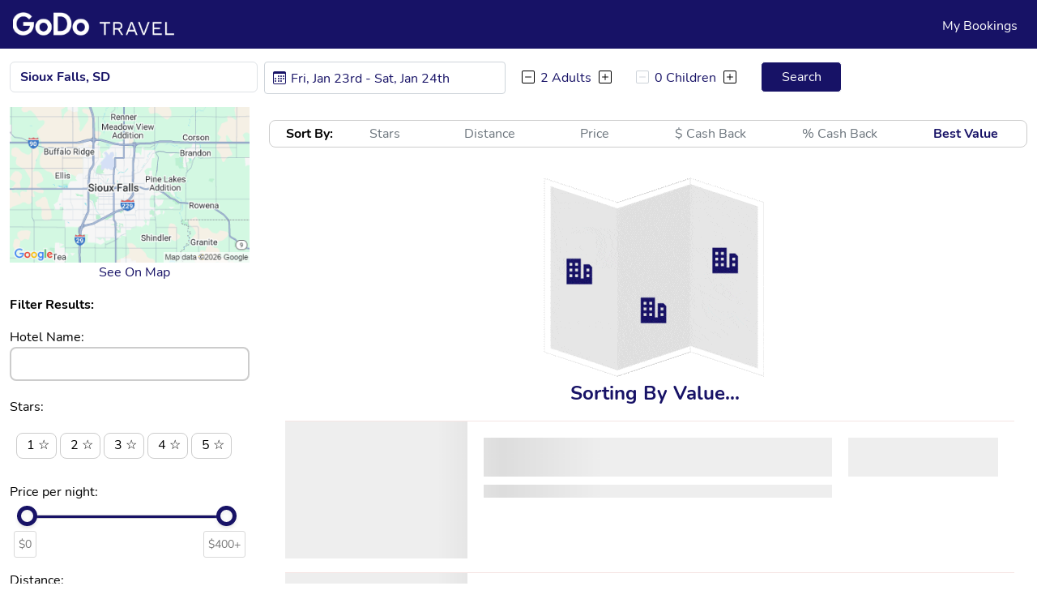

--- FILE ---
content_type: text/html;charset=UTF-8
request_url: https://godotravel.com/search?cityID=8168
body_size: 119257
content:
<!DOCTYPE html PUBLIC "-//W3C//DTD XHTML 1.0 Strict//EN" "http://www.w3.org/TR/xhtml1/DTD/xhtml1-strict.dtd">
<html lang="en" xmlns="http://www.w3.org/1999/xhtml">

	<link href='https://fonts.googleapis.com/css?family=Allerta Stencil' rel='stylesheet'>
<head>


	
	

    <!-- Pre-initialize dataLayer and push gtm.start as early as possible -->
    <script nonce="nN6qlatrUFPA1M/wmBaV0H9qkGWo9FRSt+T29QTi6XQ=">
        window.dataLayer = window.dataLayer || [];
        window.dataLayer.push({ 
            'gtm.start': new Date().getTime(), 
            'event': 'gtm.js',
            'customer_id': "",
			'crm_id': "",
			'page_category': "Search",
			'page_title': "Sioux Falls, SD"
        });
        
        // Log initial dataLayer
        //console.log('Initial dataLayer:', window.dataLayer);
    </script>

	<!-- Recaptcha -->
	
	<!-- Recaptcha -->
	<style nonce="nN6qlatrUFPA1M/wmBaV0H9qkGWo9FRSt+T29QTi6XQ=">
		/* Hide reCAPTCHA badge (small icon in bottom corner) but NOT the challenge modal */
		.grecaptcha-badge {
			visibility: hidden !important;
		}
		
		/* Ensure challenge modal iframes are visible */
		iframe[src*="google.com/recaptcha/enterprise/bframe"] {
			display: block !important;
			visibility: visible !important;
		}
		
		/* Ensure challenge modal container is visible */
		div[style*="z-index: 2000000000"] {
			display: block !important;
			visibility: visible !important;
		}
		
		/* Add backdrop overlay when reCAPTCHA challenge is shown */
		.recaptcha-challenge-backdrop {
			position: fixed !important;
			top: 0 !important;
			left: 0 !important;
			width: 100% !important;
			height: 100% !important;
			background: rgba(0, 0, 0, 0.8) !important;
			z-index: 1999999999 !important; /* Just below Google's modal (z-index: 2000000000) */
			display: flex !important;
			align-items: center !important;
			justify-content: center !important;
			opacity: 1 !important;
			visibility: visible !important;
		}
		
		/* Force parent elements to not hide the backdrop */
		#recaptcha-backdrop {
			opacity: 1 !important;
			visibility: visible !important;
		}
		
		.recaptcha-challenge-backdrop::after {
			content: 'Please complete the security check to continue';
			position: absolute;
			top: 20%;
			color: white;
			font-size: 18px;
			font-family: Arial, sans-serif;
			text-align: center;
		}
	</style>
	<script type="text/javascript" nonce="nN6qlatrUFPA1M/wmBaV0H9qkGWo9FRSt+T29QTi6XQ=">
		// Set key before loading script
		window.recapchaKey = "6LdyBBMsAAAAAN1WHAtxikQNbWqHjH-p1bhTjuDX";
		//console.log('reCAPTCHA: Site key:', window.recapchaKey);
		var passedRecaptcha = false;
		
		// Function to load reCAPTCHA script
		function loadRecaptchaScript() {
			if (!window.recapchaKey || window.recapchaKey === '') {
				console.log('reCAPTCHA: No site key');
				sessionStorage.setItem('recaptchaVerified', 'true');
				return;
			}
			
			//console.log('reCAPTCHA: Loading script with strict-dynamic CSP...');
			
			// Method 1: Try with explicit nonce (even though strict-dynamic should make it unnecessary)
			var thisScriptNonce = document.currentScript ? document.currentScript.nonce || document.currentScript.getAttribute('nonce') : null;
			//console.log('reCAPTCHA: Parent script nonce:', thisScriptNonce ? 'present' : 'missing');
			
			var s = document.createElement('script');
			s.src = 'https://www.google.com/recaptcha/enterprise.js?render=' + window.recapchaKey;
			s.type = 'text/javascript';
			s.async = true;
			
			// Try setting nonce explicitly as fallback
			if (thisScriptNonce) {
				s.setAttribute('nonce', thisScriptNonce);
				s.nonce = thisScriptNonce;
			}
			
			s.onload = function() {
				//le.log('reCAPTCHA: External script loaded successfully!');
			};
			
			s.onerror = function(e) {
				//console.error('reCAPTCHA: Script load failed:', e);
				//console.error('reCAPTCHA: URL:', this.src);
				//console.error('reCAPTCHA: This might be a CSP issue. Check browser console for "Refused to load" messages.');
			};
			
			document.head.appendChild(s);
		}
		
		// Load immediately
		loadRecaptchaScript();
	</script>
	<script type="text/javascript" src="/js/recaptchaUtils.js" nonce="nN6qlatrUFPA1M/wmBaV0H9qkGWo9FRSt+T29QTi6XQ="></script>
	<script type="text/javascript" nonce="nN6qlatrUFPA1M/wmBaV0H9qkGWo9FRSt+T29QTi6XQ=">
		// Function to assess a reCAPTCHA token
		async function assessRecaptchaToken(token, action) {
			try {
				//console.log("starting assessment");
				const response = await fetch('/api/recaptcha/assess', {
					method: 'POST',
					headers: {'Content-Type': 'application/x-www-form-urlencoded'},
					body: `token=${token}&action=${action}`
				});
				//console.log("starting assessment 2");
			// Check if response is OK
			if (!response.ok) {
				const errorText = await response.text();
				//console.error('reCAPTCHA: Backend error (status ' + response.status + '):', errorText.substring(0, 500));
				// Allow maps to load immediately on backend error
				//console.log('reCAPTCHA: Backend unavailable, allowing maps to load');
				passedRecaptcha = true;
				sessionStorage.setItem('recaptchaVerified', 'true');
				window.dispatchEvent(new Event('recaptchaVerified'));
				return { success: false, error: 'Backend error: ' + response.status };
			}

				// Check if response is JSON
				const contentType = response.headers.get('content-type');
				if (!contentType || !contentType.includes('application/json')) {
					const errorText = await response.text();
					//console.error('reCAPTCHA: Backend returned non-JSON response:', errorText.substring(0, 500));
					return { success: false, error: 'Backend returned HTML instead of JSON' };
				}

				const result = await response.json();
				//le.log('reCAPTCHA assessment result:', result);
				
			return result;
		} catch (error) {
			//console.error('Error assessing reCAPTCHA token:', error);
			// Allow maps to load immediately on network error
			console.log('reCAPTCHA: Network error, allowing maps to load');
			passedRecaptcha = true;
			sessionStorage.setItem('recaptchaVerified', 'true');
			window.dispatchEvent(new Event('recaptchaVerified'));
			return null;
		}
	}
		
		
		// Initial invisible assessment - wait for grecaptcha to load
		var recaptchaLoadAttempts = 0;
		var maxRecaptchaLoadAttempts = 100; // 10 seconds max (100 * 100ms)
		
		function initRecaptcha() {
			if (!window.recapchaKey || window.recapchaKey === '') {
				//le.log('reCAPTCHA: No site key configured');
				return;
			}
			
			if (typeof grecaptcha === 'undefined' || !grecaptcha.enterprise) {
				recaptchaLoadAttempts++;
				if (recaptchaLoadAttempts >= maxRecaptchaLoadAttempts) {
					//console.error('reCAPTCHA: Script failed to load after 10 seconds');
					//console.error('reCAPTCHA: Check browser console for script loading errors');
					//console.error('reCAPTCHA: Check Network tab in DevTools for failed requests');
					return;
				}
				if (recaptchaLoadAttempts === 1) {
					//console.log('reCAPTCHA: Waiting for script to load...');
				}
				setTimeout(initRecaptcha, 100);
				return;
			}
			
			//console.log('reCAPTCHA: Script loaded successfully! Site key:', window.recapchaKey);
			
			// Perform initial assessment on page load
			grecaptcha.enterprise.ready(function() {
				// Only do initial assessment if not recently verified
				var recentlyVerified = sessionStorage.getItem('recaptchaVerified');
				if (recentlyVerified) {
					//console.log('reCAPTCHA: Recently verified - skipping initial assessment');
					passedRecaptcha = true;
					verificationPassed = true;
					return;
				}
				
				//console.log('reCAPTCHA: Ready - performing invisible assessment');
				grecaptcha.enterprise.execute(window.recapchaKey, {action: 'pageload'}).then(async function(token) {
					const result = await assessRecaptchaToken(token, 'pageload');
					
					if (result && result.success) {
						//console.log('reCAPTCHA: Assessment complete. Score:', result.score);
						
						if (result.score < 0.3) {
							//console.error('reCAPTCHA: ❌ Very low score - likely bot traffic');
							//console.log('reCAPTCHA: No challenge shown - configure Challenge settings in Google Cloud Console');
						} else if (result.acceptable) {
							console.log('reCAPTCHA: ✅ Good score - user appears legitimate');
							passedRecaptcha = true;
							verificationPassed = true;
							// Store verification in session to skip checks on subsequent pages
							sessionStorage.setItem('recaptchaVerified', 'true');
							// Dispatch event to notify page that verification passed
							window.dispatchEvent(new Event('recaptchaVerified'));
							// Use our unified cleanup function
							if (typeof removeBackdrop === 'function') {
								removeBackdrop();
							} else {
								// Fallback if removeBackdrop not defined yet
								$('#recaptcha-backdrop').remove();
							}
						} else {
							//console.log('reCAPTCHA: ⚠️ Medium score - allowing but monitoring');
						}
					} else {
						//console.warn('reCAPTCHA: Assessment failed:', result);
					}
				}).catch(function(error) {
					// User cancelled challenge - this is expected, don't log as error
					if (error && error.toString().includes('Challenge cancelled')) {
						//console.log('reCAPTCHA: Challenge cancelled by user - Google will handle retry');
					} else {
						//console.error('reCAPTCHA: Error during assessment:', error);
					}
				});
			});
		}
		
		// Start initialization
		initRecaptcha();
		
		// Clean up any lingering modals if user was recently verified
		setTimeout(function() {
			if (sessionStorage.getItem('recaptchaVerified')) {
				const existingModal = document.querySelector('div[style*="z-index: 2000000000"]');
				if (existingModal) {
					//console.log('reCAPTCHA: Removing lingering modal from previous page (user already verified)');
					existingModal.remove();
				}
				const existingBackdrop = document.getElementById('recaptcha-backdrop');
				if (existingBackdrop) {
					//console.log('reCAPTCHA: Removing lingering backdrop from previous page');
					existingBackdrop.remove();
				}
			}
		}, 500); // Wait 500ms for page to fully load
		
		// Track if challenge was successfully completed
		let verificationPassed = false;
		let backdropObserver = null;
		let visibilityEnforcerInterval = null;
		
		// Create persistent backdrop
		function createBackdrop() {
			// Remove any existing backdrop first
			const existing = document.getElementById('recaptcha-backdrop');
			if (existing) {
				existing.remove();
			}
			
			const backdropDiv = document.createElement('div');
			backdropDiv.id = 'recaptcha-backdrop';
			backdropDiv.className = 'recaptcha-challenge-backdrop';
			
			// Force opacity and visibility via inline styles to override any parent settings
			backdropDiv.style.cssText = `
				position: fixed !important;
				top: 0 !important;
				left: 0 !important;
				width: 100% !important;
				height: 100% !important;
				background: rgba(0, 0, 0, 0.8) !important;
				z-index: 1999999999 !important;
				opacity: 1 !important;
				visibility: visible !important;
				display: block !important;
			`;
			
			// Prevent clicks on backdrop
			backdropDiv.addEventListener('click', function(e) {
				e.stopPropagation();
				e.preventDefault();
			}, {passive: false});
			
			document.body.appendChild(backdropDiv);
	
			
			// Watch for backdrop removal and immediately recreate it
			if (backdropObserver) {
				backdropObserver.disconnect();
			}
			
			backdropObserver = new MutationObserver(function(mutations) {
				if (!verificationPassed) {
					const backdrop = document.getElementById('recaptcha-backdrop');
					if (!backdrop) {
						if (passedRecaptcha) {
							//le.log('reCAPTCHA: Backdrop was removed - but passedRecaptcha is true, skipping recreation');
							return;
						}
						//console.log('reCAPTCHA: Backdrop was removed - recreating immediately');
						createBackdrop();
					}
				}
			});
			
			// Watch for backdrop removal from body
			if (document.body) {
				backdropObserver.observe(document.body, {
					childList: true,
					subtree: false
				});
			}
			
			// Also continuously enforce visibility in case something tries to hide it
			if (visibilityEnforcerInterval) {
				clearInterval(visibilityEnforcerInterval);
			}
			visibilityEnforcerInterval = setInterval(function() {
				if (verificationPassed) {
					clearInterval(visibilityEnforcerInterval);
					visibilityEnforcerInterval = null;
					return;
				}
				const backdrop = document.getElementById('recaptcha-backdrop');
				if (backdrop) {
					backdrop.style.opacity = '1';
					backdrop.style.visibility = 'visible';
					backdrop.style.display = 'block';
				}
			}, 100);
			
			return backdropDiv;
		}
		
		// Remove backdrop permanently
		function removeBackdrop() {
			//console.log('reCAPTCHA: removeBackdrop() called - setting verificationPassed = true');
			verificationPassed = true;
			
			// Clear the backdrop observer
			if (backdropObserver) {
				backdropObserver.disconnect();
				backdropObserver = null;
			}
			
			// Clear the visibility enforcer interval
			if (visibilityEnforcerInterval) {
				clearInterval(visibilityEnforcerInterval);
				visibilityEnforcerInterval = null;
				//console.log('reCAPTCHA: Visibility enforcer interval cleared');
			}
			
			// Remove the backdrop element
			const backdrop = document.getElementById('recaptcha-backdrop');
			if (backdrop) {
				backdrop.remove();
				//console.log('reCAPTCHA: ✅ Backdrop removed - verification complete');
			} else {
				//console.log('reCAPTCHA: Backdrop already removed');
			}
			
			// Also remove Google's challenge modal container if it's still there
			const googleModal = document.querySelector('div[style*="z-index: 2000000000"]');
			if (googleModal) {
				googleModal.remove();
				//console.log('reCAPTCHA: Removed lingering Google challenge modal container');
			}
		}
		
		// Watch for reCAPTCHA challenge modal appearing
		let challengeModalShown = false;
		let isCheckingCompletion = false;
		let lastCheckTime = 0;
		let challengeCheckInterval = null;
		
		// Function to check if challenge was completed successfully (only call after modal closes!)
		async function checkChallengeCompletion() {
			// Prevent rapid successive checks (debounce)
			const now = Date.now();
			if (isCheckingCompletion || (now - lastCheckTime) < 3000) {
				//console.log('reCAPTCHA: Check already in progress or too soon since last check, skipping');
				return false;
			}
			
			isCheckingCompletion = true;
			lastCheckTime = now;
			
			//console.log('reCAPTCHA: Checking challenge completion... verificationPassed=' + verificationPassed);
			if (verificationPassed) {
				//console.log('reCAPTCHA: Already verified, skipping check');
				isCheckingCompletion = false;
				return true;
			}
			
			try {
				// Try to execute reCAPTCHA again to see if we get a good score
				//console.log('reCAPTCHA: Executing reCAPTCHA to check completion status...');
				const token = await grecaptcha.enterprise.execute(window.recapchaKey, {action: 'verify_completion'});
				
				// Check token length - if too short, it's invalid
				if (!token || token.length < 100) {
					//console.log('reCAPTCHA: Invalid token received (length: ' + (token ? token.length : 0) + ') - will not retrigger yet');
					isCheckingCompletion = false;
					return false;
				}
				
				const result = await assessRecaptchaToken(token, 'verify_completion');
				//console.log('reCAPTCHA: Completion check result:', result);
				
				if (result && result.success && result.acceptable) {
					// Challenge completed successfully!
					//console.log('reCAPTCHA: ✅ Challenge completed with good score - calling removeBackdrop()');
					verificationPassed = true;
					passedRecaptcha = true;
					challengeModalShown = false;
					isCheckingCompletion = false;
					// Store verification in session
					sessionStorage.setItem('recaptchaVerified', 'true');
					// Dispatch event to notify page that verification passed
					window.dispatchEvent(new Event('recaptchaVerified'));
					removeBackdrop();
					return true;
				} else {
					//console.log('reCAPTCHA: Score not acceptable yet (score: ' + (result ? result.score : 'N/A') + ')');
					isCheckingCompletion = false;
					return false;
				}
			} catch (error) {
				// Still in challenge or error
				//console.log('reCAPTCHA: Error checking completion:', error);
				isCheckingCompletion = false;
				return false;
			}
		}
		
		const observer = new MutationObserver(function(mutations) {
			const challengeModal = document.querySelector('div[style*="z-index: 2000000000"]');
			
			if (challengeModal && !challengeModalShown) {
				// Check if user is already verified
				if (verificationPassed || passedRecaptcha || sessionStorage.getItem('recaptchaVerified')) {
					//console.log('reCAPTCHA: Challenge modal detected but user already verified - removing modal');
					challengeModal.remove();
					return;
				}
				
				// First time challenge appears - create backdrop
				challengeModalShown = true;
				createBackdrop();
				//console.log('reCAPTCHA: Challenge modal detected - backdrop locked until completion');
			} else if (!challengeModal && challengeModalShown && !verificationPassed && !isCheckingCompletion) {
				// Modal closed - assume success if it closed naturally (not by user clicking X)
				//console.log('reCAPTCHA: Challenge modal closed naturally - likely completed');
				challengeModalShown = false;
				
				// Wait a moment and check one final time
				setTimeout(async function() {
					if (verificationPassed || passedRecaptcha) {
						//console.log('reCAPTCHA: Already verified during wait');
						return;
					}
					
					console.log('reCAPTCHA: Checking if challenge was completed...');
					const completed = await checkChallengeCompletion();
					
					if (completed) {
						//console.log('reCAPTCHA: ✅ Verification confirmed!');
					} else {
						// Modal closed but verification failed - assume user completed it anyway
						// Google wouldn't have closed the modal unless they passed
						//console.log('reCAPTCHA: ⚠️ Verification check failed, but modal closed naturally');
						//console.log('reCAPTCHA: Assuming challenge was completed (Google closed the modal)');
						verificationPassed = true;
						passedRecaptcha = true;
						sessionStorage.setItem('recaptchaVerified', 'true');
						// Dispatch event to notify page that verification passed
						window.dispatchEvent(new Event('recaptchaVerified'));
						removeBackdrop();
					}
				}, 2000);
			}
		});
		
		// Start observing the body for modal additions - ensure body is ready first
		function startObserving() {
			if (document.body) {
				observer.observe(document.body, {
					childList: true,
					subtree: true
				});
			} else {
				// Body not ready yet, wait for DOMContentLoaded
				if (document.readyState === 'loading') {
					document.addEventListener('DOMContentLoaded', function() {
						observer.observe(document.body, {
							childList: true,
							subtree: true
						});
					});
				} else {
					// DOM already loaded, body should exist, try again after a tiny delay
					setTimeout(function() {
						if (document.body) {
							observer.observe(document.body, {
								childList: true,
								subtree: true
							});
						}
					}, 10);
				}
			}
		}
		
		startObserving();
		
		// Make assessment function available globally for custom actions
		window.assessRecaptchaToken = assessRecaptchaToken;
	</script>
	<!-- End Recaptcha -->

	<!-- End Recaptcha -->
	 
	<!-- Google Tag Manager -->
	<script nonce="nN6qlatrUFPA1M/wmBaV0H9qkGWo9FRSt+T29QTi6XQ=">

		var gtmID = "GTM-KNJ6DX5";
		var secondaryGTMID = "";
		var memberID = "";
		var crmID = "";
		var flags = {"flag_155":true,"flag_156":false,"flag_153":false,"flag_154":false,"flag_151":false,"flag_152":true,"flag_150":true,"flag_148":false,"flag_149":true,"flag_146":true,"flag_147":true,"flag_144":true,"flag_145":true,"flag_142":true,"optedIntoCookies":true,"flag_143":false,"flag_140":true,"flag_141":false,"flag_139":false,"flag_137":true,"flag_138":true,"flag_135":false,"flag_136":false,"flag_170":true,"flag_177":false,"flag_210":true,"flag_178":false,"flag_211":true,"flag_175":true,"flag_176":false,"flag_173":true,"flag_174":false,"flag_171":true,"flag_172":false,"flag_207":false,"flag_208":true,"flag_205":false,"flag_206":true,"flag_203":false,"flag_204":false,"flag_168":false,"flag_201":false,"flag_169":false,"flag_202":false,"flag_209":true,"flag_166":true,"flag_200":true,"flag_167":true,"flag_164":true,"flag_165":false,"flag_162":true,"flag_163":false,"flag_160":false,"flag_161":false,"flag_159":true,"flag_157":false,"flag_158":true,"flag_191":false,"flag_192":false,"flag_190":false,"flag_111":true,"flag_199":true,"flag_112":false,"flag_197":false,"flag_110":false,"flag_198":false,"flag_195":false,"flag_196":false,"flag_193":false,"flag_194":false,"flag_108":false,"flag_109":false,"flag_106":false,"flag_107":false,"flag_104":true,"flag_105":true,"flag_38":false,"flag_102":false,"flag_39":false,"flag_103":false,"flag_36":true,"flag_37":false,"flag_180":false,"flag_181":false,"flag_221":false,"flag_188":false,"flag_101":true,"flag_189":false,"flag_222":false,"flag_186":true,"flag_220":false,"flag_187":true,"flag_184":true,"flag_185":true,"flag_182":true,"flag_183":true,"flag_218":true,"flag_219":false,"flag_216":false,"flag_217":false,"flag_214":true,"flag_215":false,"flag_49":true,"flag_179":true,"flag_212":false,"flag_213":false,"flag_47":true,"flag_48":true,"flag_133":false,"flag_134":false,"flag_131":false,"flag_132":true,"flag_130":false,"flag_128":true,"acceptCookies":true,"flag_129":false,"flag_126":true,"flag_127":false,"flag_124":true,"flag_125":true,"flag_122":false,"flag_123":false,"flag_120":true,"flag_121":true,"flag_119":false,"flag_117":true,"flag_118":true,"flag_115":true,"flag_116":true,"flag_113":false,"flag_114":false};
		var siteName = "GoDo Travel";
		var gtmReady = false;

		var defaultConsent = {
			'ad_storage': 'denied',
			'analytics_storage': 'granted',  // Allow analytics for Mixpanel
			'functionality_storage': 'granted',  // Allow functionality storage
			'personalization_storage': 'denied',
			'security_storage': 'granted',
			'wait_for_update': 500
		};
		
		// Initialize dataLayer and gtag function for compatibility
		window.dataLayer = window.dataLayer || [];
		function gtag(){dataLayer.push(arguments);}


		
		// Set default consent state (denied until user consents)
		
		gtag('consent', 'default', defaultConsent);
		
		// Load GTM container with optimized loading
		if(gtmID && gtmID !== 'null' && gtmID !== '') {
			//console.log('Loading GTM with ID:', gtmID);
			var script = document.createElement('script');
			script.async = true;
			script.defer = true;
			script.src = 'https://www.googletagmanager.com/gtm.js?id=' + gtmID;
			
			// Insert script into head
			var firstScript = document.getElementsByTagName('script')[0];
			firstScript.parentNode.insertBefore(script, firstScript);
			
			// Log when GTM script loads
			script.onload = function() {
				//console.log('GTM script loaded successfully');
				//console.log('Current dataLayer after GTM load:', window.dataLayer);
				gtmReady = true;
				// Fire custom event to signal GTM is ready
				window.dispatchEvent(new CustomEvent('gtmReady'));


			};
		} else {
			console.log('GTM ID not found or empty:', gtmID);
		}

		if (secondaryGTMID && secondaryGTMID !== 'null' && secondaryGTMID !== '') {
			var secondaryScript = document.createElement('script');
			secondaryScript.async = true;
			secondaryScript.defer = true;
			secondaryScript.src = 'https://www.googletagmanager.com/gtm.js?id=' + secondaryGTMID;

			var insertionPoint = document.getElementsByTagName('script')[0];
			insertionPoint.parentNode.insertBefore(secondaryScript, insertionPoint);

			secondaryScript.onload = function () {
				window.dispatchEvent(new CustomEvent('secondaryGtmReady'));
			};
		}

		// CookieYes consent integration
		document.addEventListener('cookieyes_consent_update', function (eventData) {
			const consentData = eventData.detail;
			console.log('CookieYes Consent Details in consent update event - updatedConsent:', consentData);
			var updatedConsent = {
				'ad_storage': consentData.accepted.includes('advertisement') ? 'granted' : 'denied',
				'analytics_storage': consentData.accepted.includes('analytics') ? 'granted' : 'denied',
				'functionality_storage': consentData.accepted.includes('functional') ? 'granted' : 'denied',
				'personalization_storage': consentData.accepted.includes('advertisement') ? 'granted' : 'denied'
			};
			
			gtag('consent', 'update', updatedConsent);
			
			// Log consent update
			console.log('GTM Consent Updated:', updatedConsent);
			console.log('CookieYes Consent Data:', consentData);
		});

		// Facebook Pixel Code -->	
		!function(f,b,e,v,n,t,s)
		{if(f.fbq)return;n=f.fbq=function(){n.callMethod?
		n.callMethod.apply(n,arguments):n.queue.push(arguments)};
		if(!f._fbq)f._fbq=n;n.push=n;n.loaded=!0;n.version='2.0';
		n.queue=[];t=b.createElement(e);t.async=!0;
		t.src=v;s=b.getElementsByTagName(e)[0];
		s.parentNode.insertBefore(t,s)}(window, document,'script',
		'https://connect.facebook.net/en_US/fbevents.js');
		fbq('init', "1227020460979223");
		fbq('track', 'PageView');
		// End Facebook Pixel Code -->
		

	
	</script>



<noscript>
	<iframe src="https://www.googletagmanager.com/ns.html?id=GTM-KNJ6DX5"
		height="0" width="0" style="display:none;visibility:hidden"></iframe>
	
</noscript>


<!-- End Google Tag Manager (noscript) -->


		
		

 	<title>Sioux Falls, SD - GoDo Travel</title>
	
	<meta name="mobile-web-app-capable" content="yes">
	<meta name="viewport" content = "width = device-width, initial-scale = 1.0, minimum-scale = 1">

	<meta property="og:type" content="website" />
	<meta property="og:url" content="https://godotravel.com//search?cityID=8168" />	
	<meta name="title" content="Sioux Falls, SD - GoDo Travel">
	<meta name="keywords" content="Sioux Falls, SD hotels, hotels in Sioux Falls, SD, discount hotels in Sioux Falls, SD, cheap Sioux Falls, SD hotels">
	<meta name="description" 
		content="Competitive pricing and up to 20% back on your card after you check out"
	>
	
	
	<meta property="og:title" content="Sioux Falls, SD - GoDo Travel" />
	<meta property="og:description" 
		content="Competitive pricing and up to 20% back on your card after you check out"
	/>
	<meta property="og:image" content="https://media.travsrv.com/images/29742/1385639883_0.jpg" />
	      
	<meta charset="utf-8">
	<meta http-equiv="Content-Type" content="text/html; charset=UTF-8" />
	<meta content="text/html;charset=UTF-8" http-equiv="content-type">
	
	<script type="text/javascript" src="/js/jquery-3.7.1.min.js" nonce="nN6qlatrUFPA1M/wmBaV0H9qkGWo9FRSt+T29QTi6XQ="></script>

    <script type="text/javascript" src="/js/popper.min.js" nonce="nN6qlatrUFPA1M/wmBaV0H9qkGWo9FRSt+T29QTi6XQ="></script>
    <script type="text/javascript" src="/js/analytics.js" nonce="nN6qlatrUFPA1M/wmBaV0H9qkGWo9FRSt+T29QTi6XQ="></script>
    <script type="text/javascript" src="/js/chatModule.js" nonce="nN6qlatrUFPA1M/wmBaV0H9qkGWo9FRSt+T29QTi6XQ="></script>
    <script type="text/javascript" src="/js/PriceObject.js" nonce="nN6qlatrUFPA1M/wmBaV0H9qkGWo9FRSt+T29QTi6XQ="></script>
    <script type="text/javascript" src="/js/bootstrap.min.js" nonce="nN6qlatrUFPA1M/wmBaV0H9qkGWo9FRSt+T29QTi6XQ="></script>
    <!-- <script type="text/javascript" th:src="@{/js/bootstrap.js}" th:attr="nonce=${cspNonce}"></script> -->
	<!-- <script src="@{/js/bootstrap.bundle.min.js}" crossorigin="use-credentials" defer th:attr="nonce=${cspNonce}"></script> -->
	
   <script type="text/javascript" src="//media.travsrv.com/appSkins/64/v6/themes/global/forter.js" nonce="nN6qlatrUFPA1M/wmBaV0H9qkGWo9FRSt+T29QTi6XQ="></script>

	<link rel="stylesheet" type="text/css" href="/css/style.css"/>
	<link rel="stylesheet" type="text/css" href="/css/bootstrap/bootstrap.css" >
	<link rel="stylesheet" href="/css/bootstrap-icons.css" > 
	 
    <!-- Favicons -->
    <link rel="shortcut icon" type="image/png" href="https://images.travel.win/godo/favicon-16x16.png"/>
    <link rel="icon" type="image/x-icon" href="https://images.travel.win/godo/favicon.ico" />
	<link rel="apple-touch-icon-precomposed" sizes="180x180" href="https://images.travel.win/godo/apple-icon-180x180.png" >
	
	<link rel="apple-touch-icon" sizes="180x180" href="https://images.travel.win/godo/apple-icon-180x180.png" >
    <link rel="apple-touch-icon" type="image/png" sizes="152x152" href="https://images.travel.win/godo/apple-icon-152x152.png" >
	<link rel="apple-touch-icon" type="image/png" sizes="120x120" href="https://images.travel.win/godo/apple-icon-120x120.png" >
	<link rel="apple-touch-icon" sizes="96x96" href="https://images.travel.win/godo/android-icon-96x96.png" >
	<link rel="shortcut icon" sizes="96x96" href="https://images.travel.win/godo/android-icon-96x96.png" >
	<link rel="apple-touch-icon" sizes="76x76" href="https://images.travel.win/godo/apple-icon-76x76.png">
	<link rel="icon" type="image/png" sizes="32x32" href="https://images.travel.win/godo/favicon-32x32.png">
	<link rel="icon" type="image/png" sizes="16x16" href="https://images.travel.win/godo/favicon-16x16.png">
	<link rel="icon" type="image/png" sizes="48x48" href="https://images.travel.win/godo/android-icon-48x48.png">
	<link rel="icon" type="image/png"  sizes="192x192" href="https://images-site.travel.win/18_android-chrome-192x192.png" >
	<link rel="mask-icon" href="https://images.travel.win/godo/android-icon-36x36.png" color="#C22DFF">
	<link rel="manifest" href="/manifest.webappmanifest">
    <link rel="preload" href="/fonts/Nunito-Regular.ttf" as="font" crossorigin="anonymous" />
    <link rel="preload" href="/fonts/Nunito-Bold.ttf" as="font" crossorigin="anonymous" />
	
	<!-- Affiliate Tracking -->
	<script nonce="nN6qlatrUFPA1M/wmBaV0H9qkGWo9FRSt+T29QTi6XQ=">
	const queryString2 = window.location.search;
	const urlParams = new URLSearchParams(queryString2);
	var affiliateID = urlParams.get('affiliateID');
	if(affiliateID != null){
	   var d = new Date();
	    d.setTime(d.getTime() + (60*24*60*60*1000));
	    var expires = "expires="+ d.toUTCString();
	    document.cookie = "affiliateID=" + affiliateID + ";" + expires + ";path=/";
	} 
	</script>
	
	<!-- End Affiliate Tracking -->

	<!-- Google Ads Configuration (managed through GTM) -->
	<script nonce="nN6qlatrUFPA1M/wmBaV0H9qkGWo9FRSt+T29QTi6XQ=">
	  // Google Ads configuration will be handled through GTM tags
	  // Configure Google Ads ID in GTM instead of direct implementation
	  var googleAdsID = "AW-529346946";
	</script>
	
	<style>
	    @font-face {
		    font-family: myFont;
		    src: url("/fonts/Nunito-Regular.ttf");
		}
		@font-face {
		    font-family: myFont;
		    src: url("/fonts/Nunito-Bold.ttf");
		    font-weight: bold;
		}

		body {
		    font-family: myFont;
		}
		
		input {
			font-family: myFont;
			border: none;
		}
		.btn{
			border-radius:5px !important;
			color: #fff !important;
			border-color: #fff !important;
			background-color: #171266;
			background:  !important;
			background-size: 150% 100%;
		}
		.btn:hover, .btn:disabled, .btn:active, .btn:focus-visible {
			background-color: #171266 !important;
		}

		.btn:focus {
			outline: 0;
			box-shadow: 0 0 0 0.2rem rgba(0, 123, 255, 0.25);
		}

		a{
			color:  #171266 !important;
			text-decoration: none !important;
		}
		
		a:hover{
			text-decoration: underline !important;
		}

  		.footerLink a:link{
  			color: #ffffff !important;
  		}
		
		.footerLink a:visited{
			color: #fff !important;
		}
		
		.tw-footer-content a, .tw-footer-copyright a{
			color: #ffffff !important;
		}
		
		.badge-secondary {
		    color: #fff;
		    background-color: #6c757d !important;
		}
		
		.daterangepicker{
			font-family: 'myFont' !important;
		}
		
		.daterangepicker td.active {
			background-color: #6c757d !important;
		}
		
		.daterangepicker td.off, .daterangepicker td.off.in-range, .daterangepicker td.off.start-date, .daterangepicker td.off.end-date{
			    background-color: #fff !important;
		}
		
		#navBarLogo{
			max-height: 30px !important
		}

	</style>

	<script nonce="nN6qlatrUFPA1M/wmBaV0H9qkGWo9FRSt+T29QTi6XQ=">
		$(document).ready(function() {
			//console.log("document ready window.CookieYes:", window.CookieYes);

			if (typeof window.CookieYes !== 'undefined') {
				var consent = window.CookieYes.getConsent();
				console.log('CookieYes consent:', consent);
			}
			
		});
	</script>
	

	
	<link rel="stylesheet" type="text/css" href="/css/typeahead.css"/>
	<link rel="stylesheet" type="text/css" href="/css/search.css"/>
	<link rel="stylesheet" type="text/css" href="/css/search2.css"/>
	<link rel="stylesheet" type="text/css" href="/css/queryModule.css"/>
	<link rel="stylesheet" type="text/css" href="/css/bootstrap-datepicker.css"/>	
	
	<script type="text/javascript" src="/js/moment.min.js" nonce="nN6qlatrUFPA1M/wmBaV0H9qkGWo9FRSt+T29QTi6XQ="></script>
    <script type="text/javascript" src="/js/moment-with-locales.min.js" nonce="nN6qlatrUFPA1M/wmBaV0H9qkGWo9FRSt+T29QTi6XQ="></script>

    <script type="text/javascript" src="/js/daterangepicker.js" nonce="nN6qlatrUFPA1M/wmBaV0H9qkGWo9FRSt+T29QTi6XQ="></script>
    <link rel="stylesheet" type="text/css" href="/css/daterangepicker.css" />
    
    <script type="text/javascript" src="/js/search.js" nonce="nN6qlatrUFPA1M/wmBaV0H9qkGWo9FRSt+T29QTi6XQ="></script>
    <script type="text/javascript" src="/js/search_leg.js" nonce="nN6qlatrUFPA1M/wmBaV0H9qkGWo9FRSt+T29QTi6XQ="></script>
    <script type="text/javascript" src="/js/ariaCheckBoxes.js" nonce="nN6qlatrUFPA1M/wmBaV0H9qkGWo9FRSt+T29QTi6XQ="></script>   
    <script type="text/javascript" src="/js/typeahead.js" nonce="nN6qlatrUFPA1M/wmBaV0H9qkGWo9FRSt+T29QTi6XQ="></script>  
    <script type="text/javascript" src="/js/typeahead-3.js" nonce="nN6qlatrUFPA1M/wmBaV0H9qkGWo9FRSt+T29QTi6XQ="></script>    
    <script type="text/javascript" src="/js/loginToken.js" nonce="nN6qlatrUFPA1M/wmBaV0H9qkGWo9FRSt+T29QTi6XQ="></script>
    <script type="text/javascript" src="/js/searchListing1.js" nonce="nN6qlatrUFPA1M/wmBaV0H9qkGWo9FRSt+T29QTi6XQ="></script>
    <script type="text/javascript" src="/js/searchListing2.js" nonce="nN6qlatrUFPA1M/wmBaV0H9qkGWo9FRSt+T29QTi6XQ="></script>
    <script type="text/javascript" src="/js/mapListing1.js" nonce="nN6qlatrUFPA1M/wmBaV0H9qkGWo9FRSt+T29QTi6XQ="></script>
    <script type="text/javascript" src="/js/mapListing2.js" nonce="nN6qlatrUFPA1M/wmBaV0H9qkGWo9FRSt+T29QTi6XQ="></script>
    <script type="text/javascript" src="/js/bootstrap-datepicker.js" charset="UTF-8" nonce="nN6qlatrUFPA1M/wmBaV0H9qkGWo9FRSt+T29QTi6XQ="></script>  
    <script type="text/javascript" src="/js/singleDatepicker.js" nonce="nN6qlatrUFPA1M/wmBaV0H9qkGWo9FRSt+T29QTi6XQ="></script> 
    
    
    
    <script src="/js/nouislider15.js" nonce="nN6qlatrUFPA1M/wmBaV0H9qkGWo9FRSt+T29QTi6XQ="></script>
  	<script src="/js/import/wNumb.js" nonce="nN6qlatrUFPA1M/wmBaV0H9qkGWo9FRSt+T29QTi6XQ="></script>
  	
  	<link rel="stylesheet" href="/css/nouislider.css">
  	<link rel="stylesheet" href="/css/queryModule.css">
  
	 <script nonce="nN6qlatrUFPA1M/wmBaV0H9qkGWo9FRSt+T29QTi6XQ=">
	  var listingVersion = 1;
	  var flags = {"flag_155":true,"flag_156":false,"flag_153":false,"flag_154":false,"flag_151":false,"flag_152":true,"flag_150":true,"flag_148":false,"flag_149":true,"flag_146":true,"flag_147":true,"flag_144":true,"flag_145":true,"flag_142":true,"optedIntoCookies":true,"flag_143":false,"flag_140":true,"flag_141":false,"flag_139":false,"flag_137":true,"flag_138":true,"flag_135":false,"flag_136":false,"flag_170":true,"flag_177":false,"flag_210":true,"flag_178":false,"flag_211":true,"flag_175":true,"flag_176":false,"flag_173":true,"flag_174":false,"flag_171":true,"flag_172":false,"flag_207":false,"flag_208":true,"flag_205":false,"flag_206":true,"flag_203":false,"flag_204":false,"flag_168":false,"flag_201":false,"flag_169":false,"flag_202":false,"flag_209":true,"flag_166":true,"flag_200":true,"flag_167":true,"flag_164":true,"flag_165":false,"flag_162":true,"flag_163":false,"flag_160":false,"flag_161":false,"flag_159":true,"flag_157":false,"flag_158":true,"flag_191":false,"flag_192":false,"flag_190":false,"flag_111":true,"flag_199":true,"flag_112":false,"flag_197":false,"flag_110":false,"flag_198":false,"flag_195":false,"flag_196":false,"flag_193":false,"flag_194":false,"flag_108":false,"flag_109":false,"flag_106":false,"flag_107":false,"flag_104":true,"flag_105":true,"flag_38":false,"flag_102":false,"flag_39":false,"flag_103":false,"flag_36":true,"flag_37":false,"flag_180":false,"flag_181":false,"flag_221":false,"flag_188":false,"flag_101":true,"flag_189":false,"flag_222":false,"flag_186":true,"flag_220":false,"flag_187":true,"flag_184":true,"flag_185":true,"flag_182":true,"flag_183":true,"flag_218":true,"flag_219":false,"flag_216":false,"flag_217":false,"flag_214":true,"flag_215":false,"flag_49":true,"flag_179":true,"flag_212":false,"flag_213":false,"flag_47":true,"flag_48":true,"flag_133":false,"flag_134":false,"flag_131":false,"flag_132":true,"flag_130":false,"flag_128":true,"acceptCookies":true,"flag_129":false,"flag_126":true,"flag_127":false,"flag_124":true,"flag_125":true,"flag_122":false,"flag_123":false,"flag_120":true,"flag_121":true,"flag_119":false,"flag_117":true,"flag_118":true,"flag_115":true,"flag_116":true,"flag_113":false,"flag_114":false};
	  var constants = {"constant_172":"1","constant_171":"#6c757d","constant_174":"1","constant_173":"2","constant_176":"0","constant_175":"#fff0e","constant_178":"3851579","constant_211":"","constant_210":"30.4021,-97.7259","constant_177":"","constant_213":"","constant_179":"","constant_212":"","constant_215":"","constant_214":"300","constant_217":"https:\/\/cdn-cookieyes.com\/client_data\/3aa903e2e953be256068a401\/script.js","constant_216":"blended","constant_219":"","constant_218":"2","constant_209":"Priceline,Booking.com","constant_170":"#6c757d","constant_161":"1","constant_160":"ddd, MMM Do","constant_163":"https:\/\/cashbackAPP.dk","constant_162":"","constant_165":"US","constant_200":"0","constant_167":"1","constant_166":"CA,MX","constant_169":"MMM DD","constant_202":"AllWords","constant_168":"1","constant_201":"8","constant_204":"2","constant_203":"3","constant_206":"white","constant_205":"red","constant_208":"Expedia,Hotels.com,Travelocity,Orbitz","constant_207":"35","constant_194":"30","constant_193":"#ffffff","constant_196":"1.0","constant_195":"1-800-111-1111","constant_198":"DEFAULT","constant_231":"6LdyBBMsAAAAAN1WHAtxikQNbWqHjH-p1bhTjuDX","constant_197":"0","constant_230":"7072089604988e13969b1487","constant_112":"427041","constant_233":"","constant_111":"1563090","constant_199":"0","constant_232":"pk.eyJ1Ijoicm9sYW5kaG9sbGlzIiwiYSI6ImNtaW92NG5wMjA2am0zZG9rNHpwcGRibmIifQ.flx5jHbZE2E6DV5fqOEZpw","constant_114":"rolandhollistx@gmail.com,roland@travel.win,caityhollis@gmail.com,ted@travelwincorp.com,gadecker@ncsu.edu,mdmmooney@gmail.com,jane@travel.win","constant_113":"427287","constant_234":"You are a helpful assistant that can help the user find hotels in a destination. You speak like Jack Black from the movie 'The Holiday'. You are friendly and helpful. You are also a bit of a smartass. The customer is US based and more likely to be travelling the USA, but you can help them find hotels in any destination.","constant_116":"30","constant_115":".01","constant_118":"LFMX2EDPLFGXPHOYKRUH4N","constant_117":"UWMTHRBR3FGSPIGFZTG7M2","constant_119":"#171266","constant_190":"#171266","constant_192":"10.0","constant_191":"white","constant_183":"0.25","constant_182":"71638","constant_185":"40000","constant_184":"25","constant_187":"center","constant_220":"","constant_186":"godo.travel.win","constant_101":"24","constant_189":"1","constant_222":"","constant_188":"1","constant_221":"1","constant_224":"","constant_102":"48","constant_223":"","constant_105":"#171266","constant_226":"","constant_225":"","constant_107":"1227020460979223","constant_228":"","constant_106":"GTM-KNJ6DX5","constant_227":"","constant_109":"2","constant_108":"C1BrPz3fwk","constant_229":"3","constant_181":"-1","constant_180":"30","constant_130":"#fff","constant_132":"#171266","constant_131":"0px","constant_134":"#9ef5d9","constant_133":".05","constant_136":"https:\/\/travelwin-documents.s3.us-east-2.amazonaws.com\/BC_FAQ.html","constant_135":"#00dda2","constant_138":"yellow","constant_137":"https:\/\/travelwin-documents.s3.us-east-2.amazonaws.com\/bc_Support.html","constant_139":"#fff","constant_71":"50","constant_70":"587","constant_72":"#fff","constant_121":"+1 (800) 254-7780","constant_120":"#171266","constant_123":"1","constant_122":"1","constant_125":"marce@travel.win,joy@travel.win,TravelEmails@travel.win,roland@travel.win,ted@travelwincorp.com","constant_124":"14","constant_127":"Nunito","constant_126":"AW-529346946","constant_129":"#fff","constant_128":"5px","constant_60":"GoDo Travel","constant_150":"1","constant_152":"","constant_62":"1","constant_61":"1","constant_151":"down","constant_154":"1000","constant_153":"1000","constant_156":"USD","constant_155":"20","constant_68":"smtp","constant_158":" ","constant_67":"password","constant_157":"","constant_69":"email-smtp.us-east-1.amazonaws.com","constant_159":"MM\/dd\/yyy","constant_64":"https:\/\/godotravel.com","constant_63":"godotravel.com","constant_66":"username","constant_141":"34,61","constant_140":"#fff","constant_143":"https:\/\/travelwin-documents.s3.us-east-2.amazonaws.com\/Terms3.html","constant_142":"CC","constant_145":"best","constant_144":"https:\/\/travelwin-documents.s3.us-east-2.amazonaws.com\/Privacy.html","constant_147":"google.com","constant_146":"-1","constant_59":"0.1","constant_149":"-2","constant_148":"12","constant_54":"0.5"};
  	  var content = {"footer_dealsTab":"Daily Deals","global_between":"between","footer_guaranteeTab":"Low Rate Guarantee","global_where":"Where","global_guests":"Guests","cityCenterTranslation":"{distance} {unit} from the city center of {city}","global_sundayShort":"Su","searchFraudMessageCar":"For security reasons, we do not allow near term car rentals in this country. Please choose dates a little further out.","global_adult":"Adult","global_map":"Map","global_view":"View","global_march":"March","global_may":"May","global_assistanceTextCar":"For any assistance or questions regarding your car reservation after you've picked it up, please contact the car rental supplier on your Confirmation Email.","global_footnoteChar":"\u2020","global_reload":"Reload","global_milesFrom":"miles from","global_dayDefinition":"Car rentals are priced based 24 hour increments of time between pickup and dropoff","footer_cookieFooterHeadline":"We Respect Your Privacy","global_home":"Home","global_businessCenter":"business center","global_november":"November","global_checkout":"Check-out","global_firstName":"First Name","global_qmDateErrorPast":"Check in date must be today or after.  Please choose new dates","global_nonRefundable":"Non Refundable","global_discountApplied":"Discount Applied","global_february":"February","global_hotels":"Hotels","global_guest":"Guest","global_supportPreamble":"","global_hotelsIn":"Hotels in","global_mondayShort":"Mo","listView":"List View","global_perNightShort":"\/night","noResults":"Sorry, no available hotels meet your criteria. Please clear your filters and try again.","global_extendedStay":"Extended Stay","interstitialRotatorText4":"Sorting By Value...","interstitialRotatorText3":"Applying Discounts...","global_selectDestination":"Please select a destination","interstitialRotatorText2":"Checking Availability...","interstitialRotatorText1":"Finding Hotels...","global_hotel":"Hotel","global_airportShuttle":"airport shuttle","global_emailAlert":"Please enter a valid email address","global_itineraryID":"Itinerary ID","global_cityCenter":"city center","global_soldOut":"Sold Out","global_creditToRange":"will be credited to your payment account between ","carCompany":"Car Company","global_boutique":"Boutique","footer_cancelTab":"Cancel Booking","global_pickupPlaceholder":"Enter pickup city or airport","global_creditCardStatment":"Payments using a debit or credit card will show up as \"BAMD-Travel\" on your bank statement.","global_freeBreakfast":"free breakfast","global_saturday":"Saturday","footer_blogTab":"Blog","global_testBooking":"Test Booking","global_refundable":"Refundable","global_children":"Children","global_daysAt":"days at","hotelNamePlaceholder":"Enter Hotel Name","global_password":"Password","global_june":"June","global_total":"Total for","global_thursday":"Thursday","global_wednesdayShort":"We","footer_homeURL":"travelwincorp.com","soldOutCar":"Sorry, we can't find any available inventory for the travel dates you requested. Please check your dates requested or revise your pickup time (The car rental pick-up time is always based on the destination city\u2019s local time).","global_emailValidation":"Please enter a valid email address","global_adults":"Adults","header_login":"Log In","global_days":"days","global_dropoff":"Dropoff","global_SEOGenericDescription":"Competitive pricing and up to 20% back on your card after you check out","global_cashbackLabel":"cash back","global_petFriendly":"pet friendly","global_friday":"Friday","global_creditCardStatementCar":"Payments will show up as \"Travel Services\" on your bank statement.","global_golf":"golf","global_translatedByAWS":"Translation provided by AWS","global_monday":"Monday","global_night":"night","global_dropoffLocationError":"Please select a dropoff location","global_pickupDate":"Pickup Date","global_age":"Age","global_includingTax":"including taxes \u0026 fees","global_january":"January","global_rentalCars":"Rental Cars","global_emailAddress":"Email Address","global_bedType":"Bed Type","global_allCountriesLabel":"All Countries","global_serverError":"Sorry, we are having technical problems with your request.  Would you like to try again?","footer_allRightReserved":"All rights reserved.","global_bestAvailable":"Best Available","global_itinerary":"Itinerary","noResultsCar":"Sorry, no available cars meet your criteria. Please clear your filters and try again.","global_on":"on","apply":"Apply","global_july":"July","searchFraudMessage":"For security reasons, we do not allow near-term bookings in this country.  Please choose dates a little further out.","global_pool":"pool","global_lastName":"Last Name","global_april":"April","global_guestRanch":"Guest Ranch","global_distance":"Distance","global_kmsFrom":"kilometers from","global_deny":"Deny","global_hotelLimitedService":"Hotel - Limited Service","global_pickup":"Pickup","global_destinationFeeText":"destinationFeeText","global_dropoffDate":"Dropoff Date","global_phoneNumber":"Phone Number","header_myBookings":"My Bookings","global_checkin":"Check-in","global_perNight":"per night","global_propertyTypes":"Property Types","global_saturdayShort":"Sa","unitMiles":"miles","global_cancelPreamble":"","interstitialRotatorTextCars1":"Checking Lot...","interstitialRotatorTextCars2":"Checking Availability...","interstitialRotatorTextCars3":"Applying Discounts...","interstitialRotatorTextCars4":"Sorting By Value...","global_wednesday":"Wednesday","allSoldOut":"Sorry, we can't find any available inventory for your travel dates and occupancies.    Please check your request and try again.","footer_twMarketingText":"","unitKilometers":"kilometers","global_datesChanged":"You have asked for invalid dates.  We are instead showing a two night stay with a check-in date of tomorrow.","global_cancelNotEligible":"This cancellation is inside the 48 hour window before pickup and therefore this reservation cannot be canceled.","searchHotels":"Search Hotels","global_creditTo":"will be credited to your payment account on","soldOut":"Sold Out","global_existingMsg":"Already have a discount code?","global_searchButton":"Search","footer_faqTab":"FAQ","global_partner":"Partner","invalidDatesCar":"The dates you asked for are invalid. We are instead showing a one day rental with a pickup date of tomorrow","global_price":"Price","clearFilters":"Clear Filters","sortAndFilter":"Sort \u0026 Filter","global_enterCityName":"Enter city or hotel name","global_accept":"Accept","footer_couponTab":"Coupons","global_emailModalHeadline":"Sign up to get notified of great deals","footer_poweredBy":"Powered By","global_pickupTime":"Pickup Time","global_motel":"Motel","global_tuesdayShort":"Tu","footer_support":"Support","footer_termsTab":"Terms and Conditions","global_august":"August","global_perDay":"per day","hotelName":"Hotel Name","global_december":"December","global_dayAt":"day at","footer_findItineraryTab":"Find Itinerary","global_bestAvailableRoom":"Best Available Room","global_creditCard":"Credit Card","header_signOut":"Sign Out","global_login":"Log In","global_hostel":"Hostel","global_thursdayShort":"Th","global_nightAt":"night at","seeOnMap":"See On Map","global_conferenceCenter":"Conference Center","global_amenities":"Amenities","global_nights":"nights","global_refundableRate":"Refundable Rate","global_emailHelper":"We\u2019ll send your discount code to this address","footer_privacyTab":"Privacy Policy","global_losStayAlert":"Check-out must be at least 1 day after check-in","global_september":"September","global_inn":"Inn","global_existingCTA":"Start Shopping","footer_copyright":"Copyright \u00A9 2023","header_signup":"Sign Up","global_nightsAt":"nights at","global_bestValue":"Best Value","footer_changeCookiePreferences":"Change Cookie Preferences","global_Hello":"Hello","global_tuesday":"Tuesday","footer_policies":"Policies","global_bedAndBreakfast":"Bed and Breakfast","global_submitEmailButton":"Get Deals","global_child":"Child","global_pickupLocationError":"Please select a pickup location","global_cashbackPrefix":"","filterLabel":"Filter Results","global_SEOGenericTitleCopy":"Get up to 20% cash back after you check out","global_ages":"Ages","global_plusTaxText":"plus tax","global_returnToDifferentLocation":"Return car to different location","mapView":"Map View","global_sunday":"Sunday","sortLabel":"Sort By","global_dropoffTime":"Dropoff Time","global_gym":"gym","global_book":"Book","global_vacationRental":"Vacation Rental","footer_supportTab":"Support","global_expediaTaxPolicy":"\u2020 This charge includes estimated amounts the travel service provider (i.e. hotel, car rental company) pays for their taxes, and\/or taxes that we pay, to taxing authorities on your booking (including but not limited to sales, occupancy, and value added tax).  This amount may also include any amounts charged to us for resort fees, cleaning fees, and other fees and\/or a fee we, the hotel supplier and\/or the website you booked on, retain as part of the compensation for our and\/or their services, which varies based on factors such as location, the amount, and how you booked.  For more details, please see Terms and Conditions.","pageHeadline":"Travel Offers","carType":"Car Type","global_day":"day","global_casino":"Casino","global_alert":"Alert!","global_stars":"Stars","global_yourBookings":"Your Bookings","global_carCancellationPolicy":"<ul>\n<li style=\"font-weight: 400;\"><span style=\"font-weight: 400;\">Any reservation that is canceled 48 hours or more prior to the pick-up time in the destination city will be charged a nominal $30.00 cancellation fee.\u0026nbsp;<\/span><\/li>\n<ul>\n<li style=\"font-weight: 400;\"><span style=\"font-weight: 400;\">For your convenience a \u0026ldquo;Cancel Reservation\u0026rdquo; link is available in the footer of your car rental confirmation email and\/or your online itinerary. These links are the fastest and most convenient way to cancel your car rental reservation.\u0026nbsp;\u0026nbsp;<\/span><\/li>\n<ul>\n<li style=\"font-weight: 400;\"><span style=\"font-weight: 400;\">Only applicable if canceling outside of the 48 hour pickup timeframe.<\/span><\/li>\n<\/ul>\n<\/ul>\n<li style=\"font-weight: 400;\"><span style=\"font-weight: 400;\">Reservations within 48 hours of pickup in the destination city are non-cancellable and considered no-shows.  This will result in the FULL amount of the rental being charged.  No Exceptions.  By clicking on the \"BOOK\" button you agree to the applicable cancellation policies.<\/span><\/li>\n<li style=\"font-weight: 400;\"><span style=\"font-weight: 400;\">When applicable refunds for cancellations will be processed automatically after the cancellation and will be credited to the payment card used for the original booking. It may take up to 3 days for the credit to appear on your card based on the above policies.<\/span><\/li>\n<li style=\"font-weight: 400;\"><span style=\"font-weight: 400;\">No reservation modifications allowed including name on reservation, pick up location, pick up date, return date and others. To change your reservation, you will need to cancel the existing car rental reservation and rebook using your Travel Site.<\/span><\/li>\n<li style=\"font-weight: 400;\"><span style=\"font-weight: 400;\">Failure to pick up the car rental will be deemed a no show and will result in the full charge of the rental to the customer.\u0026nbsp;<\/span><\/li>\n<\/ul>","global_qmDateErrorLong":"Maximum length of stay is 28 days","footer_searchTab":"Home","global_cashbackUC":"Cash Back","global_assistanceText":"For Hotel assistance, feel free to call us any time","global_beach":"beach","global_restaurant":"restaurant","global_nonRefundablePolicy":"This reservation is Non-Refundable, no changes will be allowed. No refunds will be given in the event of no-show or day of check-in cancellation. Any modification to this reservation will require that the original booking be cancelled. Re-booking is subject to availability and fees are subject to change.","global_propertyAmenities":"Property Amenities","global_fridayShort":"Fr","nextAvailableDateCar":"Next Available Pickup Date","global_refundableRates":"Refundable Rates","global_car":"car","global_and":"and","global_weeklyRental":"Weekly Rental","global_dropoffLocation":"Dropoff Location","global_pickupLocation":"Pickup Location","global_october":"October","footer_travel":"Travel","global_resort":"Resort","nextAvailableDate":"Next Available Check-in Date","localeName":"English (US)","footer_cookieFooterCopy":"We and selected EU and Extra EU third parties (including IAB certified vendors) use cookies and other similar tracking technologies for technical purposes and, with your consent, for other purposes (including marketing and personalised advertising) as specified in our Cookie Policy."};
	  var images = {"image_110":"https:\/\/images.travel.win\/godo\/apple-icon-180x180.png","image_111":"https:\/\/images.travel.win\/godo\/android-icon-36x36.png","image_112":"https:\/\/images.travel.win\/godo\/favicon.ico","image_113":"https:\/\/images.travel.win\/sandy.jpg","image_118":"https:\/\/www.bankofamerica.com\/content\/images\/ContextualSiteGraphics\/CreditCardArt\/en_US\/Approved_PCM\/8ckn_cshsigcm_v_250x158.png","image_119":"https:\/\/images.travel.win\/godo\/bofa-logo-home%402x.png","image_114":"https:\/\/images.travel.win\/sandy.jpg","image_115":"https:\/\/images-site.travel.win\/18_GoDo Cashback hotelandcar2 2023 no-titles.mp4","image_116":"https:\/\/images.travel.win\/godo\/godo-video-preview.png","image_117":"https:\/\/images-site.travel.win\/18_hotel-search-GoDo%20no-text.gif","image_143":"https:\/\/images.travel.win\/visa.png","image_144":"https:\/\/images.travel.win\/amex.png","image_101":"https:\/\/images.travel.win\/hotelRoom.jpg","image_145":"https:\/\/images.travel.win\/mastercard.png","image_102":"https:\/\/images.travel.win\/sandy.jpg","image_146":"https:\/\/images.travel.win\/discover.png","image_5":"https:\/\/images.travel.win\/SandyBeach_Trimmed200.jpg","image_140":"https:\/\/images.travel.win\/icons8-golf-ball-50.png","image_4":"https:\/\/images.travel.win\/puggle_500.jpg","image_141":"https:\/\/images.travel.win\/icons8-dog-paw-48.png","image_142":"https:\/\/images.travel.win\/icons8-barbell-50.png","image_107":"https:\/\/images.travel.win\/godo\/android-icon-96x96.png","image_1":"https:\/\/images.travel.win\/godo\/godo-travel-logo-horizontal_cropped.png","image_108":"https:\/\/images.travel.win\/godo\/apple-icon-120x120.png","image_3":"https:\/\/images.travel.win\/puggle_404.jpeg","image_109":"https:\/\/images.travel.win\/godo\/apple-icon-152x152.png","image_2":"https:\/\/images.travel.win\/GettyImages-155379130_reduced.jpg","image_103":"https:\/\/images.travel.win\/godo\/favicon-16x16.png","image_147":"https:\/\/images.travel.win\/d46ce1a8-e596-403a-aa0a-317c0a7936a3.png","image_104":"https:\/\/images.travel.win\/godo\/favicon-32x32.png","image_148":"https:\/\/images.travel.win\/generic-credit-card.svg","image_105":"https:\/\/images.travel.win\/godo\/android-icon-48x48.png","image_106":"https:\/\/images.travel.win\/godo\/apple-icon-76x76.png","image_132":"https:\/\/images-site.travel.win\/1_Car%20and%20hotel%20icon.jpeg","image_133":"https:\/\/images.travel.win\/markup_small.svg","image_134":"https:\/\/images.travel.win\/cash_small.svg","image_135":"https:\/\/images.travel.win\/icons8-swimmer-60.png","image_130":"https:\/\/images-site.travel.win\/18_godo-car-confirmation.gif","image_131":"https:\/\/images.travel.win\/hotelIcon_small.svg","image_136":"https:\/\/images.travel.win\/icons8-holiday-48.png","image_137":"https:\/\/images.travel.win\/icons8-dining-room-50.png","image_138":"https:\/\/images.travel.win\/icons8-shuttle-bus-50.png","image_139":"https:\/\/images.travel.win\/icons8-printer-50.png","image_121":"https:\/\/images.travel.win\/genericCar.jpeg","image_122":"https:\/\/images.travel.win\/question_mark.png","image_123":"https:\/\/images.travel.win\/8e1bac45-d746-460e-b945-973ddac08b6d.png","image_124":"https:\/\/images.travel.win\/godo\/godo-travel-logo-horizontal_cropped.png","image_120":"https:\/\/images.travel.win\/tw-footer-logo%402x.png","image_129":"https:\/\/images-site.travel.win\/18_godo-hotel-confirmation.gif","image_125":"https:\/\/images-site.travel.win\/0_JenniferLopez1-2.png","image_126":"https:\/\/images-site.travel.win\/0_JenniferLopez1-2.png","image_127":"https:\/\/images-site.travel.win\/18_loading-animation-godo no-text (1) (1).gif","image_128":"https:\/\/images-site.travel.win\/18_android-chrome-192x192.png"};
	  var flag_gateway = false;
	  var flag_refundable = true;
	  var flag_refundableFilter = true;
	  var flag_cashbackDisplay = true;
	  var flag_useKms = false;
	  var flag_perNightDisplay = true;
	  var flag_plusTaxes = true;
	 
	  var pageSize = 50;
	  var pageSizeStart = 50;
	  var pageStartAfter = 50;
	  var margin = 0.5;
	  var adults = "Adults";
	  var adult = "Adult";
	  var children = "Children";	  
	  var child = "Child";
	  var milesFrom = "miles from";
	  if( flag_useKms ){
		  milesFrom  = "kilometers from";
	  }
	  var momentLocale = "en";
	  var unitVal = "miles";
	  if( flag_useKms ){
		unitVal  = "kilometers";
	  }
	  
	  var sundayShort = "Su";
 	  var mondayShort = "Mo";	  
 	  var tuesdayShort = "Tu";	  
 	  var wednesdayShort = "We";	  
 	  var thursdayShort = "Th";	  
 	  var fridayShort = "Fr";	  
 	  var saturdayShort = "Sa";	  
 	
 	  var january = "January";
 	  var february = "February";	  
 	  var march = "March";	  
 	  var april = "April";	  
 	  var may = "May";	  
 	  var june = "June";	  
 	  var july = "July";	 
 	  var august = "August";	  
 	  var september = "September";	  
 	  var october = "October";	  
 	  var november = "November";
 	  var december = "December";
	 	
	 	
	  var cityCenter = "city center";
	  var poiName = "Sioux Falls city center";
	  var view = "View";
	  var searchType = "l";
	  var poolLabel = "pool";
	  var beachLabel = "beach";
	  var restaurantLabel = "restaurant";
	  var airportShuttleLabel = "airport shuttle";
	  var freeBreakfastLabel = "free breakfast";
	  var businessCenterLabel = "business center";
	  var gymLabel = "gym";
	  var golfLabel = "golf";
	  var petFriendlyLabel = "pet friendly";
	  var cashbackLabel = "cash back";
	  var refundableLabel = "Refundable Rate";
	  var perNightLabel = "per night";
	  var hotelLabel = "Hotel";
	  var plusTaxText = "plus tax";
	  var vacationRentalLabel = "Vacation Rental";
	  var bedAndBreakfastLabel = "Bed and Breakfast";
	  var boutiqueLabel = "Boutique";
	  var extendedStayLabel = "Extended Stay";
	  var guestRanchLabel = "Guest Ranch";
	  var hostelLabel = "Hostel";
	  var hotelLimitedServiceLabel = "Hotel - Limited Service";
	  var conferenceCenterLabel = "Conference Center";
	  var innLabel = "Inn";
	  var casinoLabel = "Casino";
	  var motelLabel = "Motel";
	  var resortLabel = "Resort";
	  var weeklyRentalsLabel = "Weekly Rental";	
	  var bypassCache = false;
	  var soldOutText = "Sold Out";
	  soldOutText = soldOutText.toUpperCase();
	  var allSoldOut = "Sorry, we can't find any available inventory for your travel dates and occupancies.    Please check your request and try again.";
	  var globalMapId = "7072089604988e13969b1487";
	  var showAffiliates = false;
	  var showAffiliates = false;
	  var hideCashback = false;
	  var affiliateLogo = "";
	  var affiliateCopy = "";
	  var showNightlyCashback = true;
	  	var showTaxInclusive = true;
	  var currencyCodeDisplayed = false;
	  var rebateDisplayType = 1;
	  var staticRebatePercent = 0.0;
	  var unit = "Cash Back";
	  var checkinDate = "01\/23\/2026";
	  var checkoutDate = "01\/24\/2026";
	  var currencyCode = "USD";
	  var currencyCodeParam = currencyCode;
	  var currencySymbol = "$";
	  var currencyPrefix = "$";
	  var currencySuffix = "";
	  var currencyLocale = "en-US";
	  var partnerShare = 0.0;
	  var locale = "EN-US";
	  var priceFormat = "%.02f";	
	  var localizedDateFormat = "ddd, MMM Do";
	  var localizedDateFormatShort = "MMM DD";
	  var searchTimeout = "20";
	  var secondaryColor = "#171266";
	  var bestAvailableLabel = "Best Available";
	  var bestAvailableRoomLabel = "Best Available Room";
	  var buttonColor = "#171266";
	  var discountDisplayFloor = ".05";
	  var aggressiveStrikeThrough = true;
	  var sort = "blended";
	  var roomSortOrder = "best";
	  var locationID = 8168;
	  var minCheckin =  "-1"; 
	  var refundableOnly =  false; 
	  var viewFilterFlag =  true; 
	  var bedTypeFilterFlag =  true; 
	  var maxVisible =  "12"; 
	  var roundRebatePos =  "-2"; 
	  var pointMultiple =  "1"; 
	  var multiplier =  1.0; 
	  var rebateRoundingLogic = "down"; 
	  var loginToken = "unset";	  
	  var offerLinkID = null;	  
	  var securedSite = false;	
	  var displayCSC = "Sioux Falls, SD";	
	  var destinationName = "Sioux Falls, SD";	
	  var numAdults = 2;
	  var numChildren = 0;
	  var ageString = "0-0-0-0";
	  var defaultMapView = false;
	  var referredFromBreadCrumb = false;
	  var headerToggle = true;
	  var listingsTemplate = "2";
	  var cashbackPreamble = "";
	  var bookingFeePercent = 0.0;
	  var bookingFeeDollars = 5.0;
	  var showFraudMessage = false;
	  var hidePercentRebateSort = false;
	  var d = new Date();
	  d.setTime(d.getTime() + (30*24*60*60*1000));			

	  
	  function callbackFunction(results){
			//console.log("callbackFunction search results: " + JSON.stringify(results));
			offerLinkID = results.offerLinkID;
			//console.log("cbf cp1 locationID: " + locationID + ", " + searchType + ", " + displayCSC + ", " + checkinDate + ", " + checkoutDate);
			setOfferLinkVariables(offerLinkID, locationID, searchType, displayCSC, checkinDate, checkoutDate, numAdults, numChildren, ageString,0);
		}
	  
	  function calendarActionFunction(){
			//console.log("calendarActionFunction leg 1");
			writeHashValues();

	  }
	  
	  $( document ).ready(function() {
		moment.locale(momentLocale);

		document.cookie = "checkin=" + checkinDate + ";expires=" + d.toUTCString();
		document.cookie = "checkout=" + checkoutDate + ";expires=" + d.toUTCString();
		document.cookie = "numAdults=" + numAdults + ";expires=" + d.toUTCString();
		document.cookie = "numChildren=" + numChildren + ";expires=" + d.toUTCString();
		document.cookie = "ageString=" + ageString + ";expires=" + d.toUTCString();
		bindCheckboxes();
		travelTypeahead('cityTypeAhead','typeaheadModal',validateSearch,validateSearch,'locationID','searchType');	

		if(securedSite){
			prepPostListener();
			var loginTokenResults = checkLoginToken(loginToken, offerLinkID, callbackFunction);
			
		}
	  	loadListings();
		primeOccupanciesLeg(numAdults, numChildren, ageString);
		primeSorts();
		primeCalendar();
		loopInterstitial();
		
	  });
  </script>
  
  

	<!-- BEGIN FACEBOOK TRACKING -->
	<script nonce="nN6qlatrUFPA1M/wmBaV0H9qkGWo9FRSt+T29QTi6XQ=">
	var cookiesExist = false;	 
	if(cookiesExist){
		fbq('track', 'Search', {
		  content_type: 'hotel',
		  checkin_date: "2026-01-23",
		  checkout_date: "2026-01-24",
		  city: "Sioux Falls",
		  region: "South Dakota",
		  country: "United States",
		  num_adults: 2,
		  num_children:  0
		});
	}
	</script>
	<!-- END FACEBOOK TRACKING -->
	
	<style>
		
		.noUi-connect{
			background: #171266 !important;
		}
		
		.price-slider-range .noUi-handle {
			border: 5px solid #171266;
		}
		
		.sortOption.selected{
			color: #171266 !important;
		}
		
		.rating-stars .filled {
		    color: #6c757d !important;
		}
		
		#loading-animation-text {
		    color: #171266 !important;
		}
		
	</style>
	
</head>
<body  style="background-color:#fff" nonce="nN6qlatrUFPA1M/wmBaV0H9qkGWo9FRSt+T29QTi6XQ=">

<noscript>
	<iframe src="https://www.googletagmanager.com/ns.html?id=GTM-KNJ6DX5"
		height="0" width="0" style="display:none;visibility:hidden"></iframe>
	
</noscript>

    <span>
  <a id='skip-nav' class='screenreader-text' href='#firstContent'>Skip Navigation or Skip to Content</a>
  <span
    id="navBarContainer"
    class="d-block"
  >
    <nav
      style="background:#171266"
      class="navbar navbar-expand-sm navbar-dark"
    >
      <script type="text/javascript" src="/js/header.js" nonce="nN6qlatrUFPA1M/wmBaV0H9qkGWo9FRSt+T29QTi6XQ="></script>
      <script type="text/javascript" nonce="nN6qlatrUFPA1M/wmBaV0H9qkGWo9FRSt+T29QTi6XQ=">
        $(document).ready(function () {
          bindHeaderListeners();
        });
      </script>

      <div class="navInner d-flex">
        <a role="contentinfo" aria-label="Go to homepage" class="navbar-brand me-0 d-flex" style="margin-bottom: 2px" href="/">
          <img id="navBarLogo"
            src="https://images.travel.win/godo/godo-travel-logo-horizontal_cropped.png" alt="Logo" style="float: left; margin-top: auto; max-width: 400px; object-fit: cover;"
          />
        </a>
        
        <button
          class="navbar-toggler ms-auto hidden-sm-up float-xs-right d-block d-md-none"
          type="button"
          data-bs-toggle="collapse"
          data-bs-target="#navbarSupportedContent"
          aria-controls="navbarSupportedContent"
          aria-expanded="false"
          aria-label="Toggle navigation"
        >
          <span class="navbar-toggler-icon"></span>
        </button>

        <div
          class="collapse dropdown-menu dropdown-menu-right custom-dropdown"
          id="navbarSupportedContent"
        >
          <li
            class="d-none d-lg-block nav-item dropdown"
            style="display:none !important"
          >
            <a
              class="nav-link dropdown-toggle"
              aria-label="language dropdown"
              href="#"
              id="locale"
              data-bs-toggle="dropdown"
              >English (US)</a
            >
            <div id="localeDropDown" class="dropdown-menu" style="left: -40px">
              <a
                id="locale_EN-US"
                class="dropdown-item"
                href="#"
                aria-label="EN-US" data-locale="EN-US"
                >English (US)</a
              >
            </div>
          </li>

          <li
            class="d-none d-lg-block nav-item dropdown"
            id="currencyDropDownL"
            style="display:none !important"
          >
            <a
              class="nav-link dropdown-toggle"
              href="#"
              aria-label="currency dropdown"
              id="currencyToggle"
              data-bs-toggle="dropdown"
              >USD</a
            >
            <div
              id="currencyDropDownMobile"
              class="dropdown-menu"
              style="left: -40px"
            >
              <a
                id="currency_USD"
                class="dropdown-item"
                href="#"
                aria-label="USD" data-currencycode="USD"
                >USD</a
              >
            </div>
          </li>

          <!-- SMALL BREAKPOINTS  -->
          <span class="d-flex d-md-none w-100">
            <span
              style="display:block !important"
            >
              <li
                class="nav-item d-block d-md-none fw-bold"
                style="display:none !important"
              >
                <a
                  class="nav-link"
                  aria-label="account"
                  href="/Account"
                  ></a
                >
              </li>
              <li
                class="d-block d-md-none nav-item"
                style="display:none !important"
              >
                <a class="nav-link" aria-label="account" href="/Account"
                  ><span class="glyphicon glyphicon-user"></span>My Account<span
                    class="visually-hidden"
                    >(current)</span
                  ></a
                >
              </li>

              <li
                class="d-block d-md-none nav-item"
                style="display:none !important"
              >
                <a class="nav-link" aria-label="sign out" href="/SignOut"
                  ><span class="glyphicon glyphicon-user"></span>
                  <span>Sign Out</span>
                   <span class="visually-hidden">(current)</span></a>
                >
              </li>

              <li
                id="noAccountMyBookings"
                class="d-block d-md-none nav-item"
                style="display:block !important"
              >
                <a
                  class="nav-link"
                  aria-label="find itinerary"
                  href="FindItinerary"
                >
                  <span class="glyphicon glyphicon-user"></span>
                  <span
                    >My Bookings</span
                  >
                  <span class="visually-hidden">(current)</span></a
                >
              </li>

              <li
                class="nav-item"
                style="display:none !important"
              >
                <a
                  class="nav-link"
                  aria-label="my bookings"
                  href="/MyBookingsByCustomerID"
                >
                  <span class="glyphicon glyphicon-user"></span>
                  <span
                    >My Bookings</span
                  >
                  <span class="visually-hidden">(current)</span></a
                >
              </li>

              <li
                class="d-block d-md-none nav-item"
                style="display:none !important"
              >
                <a
                  class="nav-link"
                  aria-label="create account"
                  href="CreateAccount"
                >
                  <span class="glyphicon glyphicon-user"></span>
                  <span
                    >Sign Up</span
                  >
                  <span class="visually-hidden">(current)</span></a
                >
              </li>

              <li
                class="d-block d-md-none nav-item"
                style="display:none !important"
              >
                <a class="nav-link" aria-label="login" href="Login">
                  <span class="glyphicon glyphicon-user"></span>
                  <span>Log In</span>
                  <span class="visually-hidden">(current)</span>
                </a>
              </li>
            </span>
          </span>
        </div>
        <!-- LARGE BREAKPOINTS  -->
        <span class="d-none d-md-flex w-100" style="padding-top: 4px">
          <ul class="navbar-nav nav ms-auto float-end">
            <li
              class="d-none d-lg-block nav-item dropdown"
              style="display:none !important"
            >
              <a
                class="nav-link dropdown-toggle"
                aria-label="locale dropdown"
                href="#"
                id="locale"
                data-bs-toggle="dropdown"
                >English (US)</a
              >
              <div
                id="localeDropDown"
                class="dropdown-menu"
                style="left: -40px"
              >
                <a
                  class="dropdown-item"
                  href="#"
                  aria-label="EN-US" data-locale="EN-US"
                  >English (US)</a
                >
              </div>
            </li>
            <li
              class="d-none d-lg-block nav-item dropdown"
              style="display:none !important"
            >
              <a
                class="nav-link dropdown-toggle"
                aria-label="currency dropdown"
                href="#"
                id="currency"
                data-bs-toggle="dropdown"
                >USD</a
              >
              <div
                id="currencyDropDown"
                class="dropdown-menu"
                style="left: -40px"
              >
                <a
                  class="dropdown-item"
                  href="#"
                  aria-label="USD" data-currencycode="USD"
                  >US Dollar</a
                >
              </div>
            </li>

            <li
              class="d-block nav-item"
              style="display:none !important"
            >
              <a class="nav-link" href="/Account" aria-label="my account"
                ><span class="glyphicon glyphicon-user"></span>My Account<span
                  class="visually-hidden"
                  >(current)</span
                ></a
              >
            </li>

            <li
              class="d-block nav-item"
              style="display:none !important"
            >
              <a
                class="nav-link"
                href="/MyBookings"
                aria-label="my bookings"
                >My Bookings</a
              >
            </li>

            <li
              class="d-block nav-item"
              style="display:block !important"
            >
              <a
                class="nav-link"
                aria-label="find itinerary"
                href="/FindItinerary"
                >My Bookings</a
              >
            </li>

            <li
              class="d-block nav-item"
              style="display:none !important"
            >
              <a class="nav-link" aria-label="sign out" href="/SignOut"
                ><span class="glyphicon glyphicon-user"></span>Sign Out<span
                  class="visually-hidden"
                  >(current)</span
                ></a
              >
            </li>

            <li
              class="nav-item"
              style="display:none"
            >
              <a
                class="nav-link"
                aria-label="my bookings"
                href="/MyBookingsByCustomerID"
              >
                <span class="glyphicon glyphicon-user"></span>
                <span
                  >My Bookings</span
                >
                <span class="visually-hidden">(current)</span></a
              >
            </li>

            <li
              class="nav-item"
              style="display:none"
            >
              <a
                class="nav-link"
                aria-label="create account"
                href="CreateAccount"
              >
                <span class="glyphicon glyphicon-user"></span>
                <span>Sign Up</span>
                <span class="visually-hidden">(current)</span></a
              >
            </li>

            <li
              class="nav-item"
              style="display:none"
            >
              <a class="nav-link" aria-label="login" href="Login">
                <span class="glyphicon glyphicon-user"></span>
                <span>Log In</span>
                <span class="visually-hidden">(current)</span>
              </a>
            </li>

            <li
              class="nav-item"
              style="display:none"
            >
              <a
                class="nav-link"
                aria-label="my account"
                href="/Account"
                ></a
              >
            </li>
          </ul>
        </span>
      </div>
    </nav>
  </span>

  <div
    id="breadcrumbNavContainer" role="navigation"
    class="d-none"
    style="background:#171266"
  >
    <div class="breadcrumbNavContainerInner">
      <div
        class="d-inline-block"
      >
        <div
          class="d-inline-block breadCrumNavElement"
        >
          <a id="breadcrumbLink0"
          	class="me-1";
            style="color:#171266"
            href="/"
            aria-label="Home"
            >Home</a
          >
        </div>
        <div
          class="d-none"
          aria-label="Home"
        >Home</div>
      </div>
      <div
        class="d-inline-block"
      >
        <div
          class="d-none"
        >
          <a id="breadcrumbLink1"
          	class="me-1";
            style="color:#171266"
            href=""
            aria-label="Sioux Falls, SD"
            > | Sioux Falls, SD</a
          >
        </div>
        <div
          class="d-inline-block breadCrumNavElement"
          aria-label="Sioux Falls, SD"
        > | Sioux Falls, SD</div>
      </div>
    </div>
    <div class="pt-0">
      <li id="noAccountMyBookingsBC" class="d-block nav-item">
        <a
          class="nav-link breadCrumNavElement pt-0"
          aria-label="my bookings"
          href="FindItinerary"
          style="max-width: 124px"
        >
          <span class="glyphicon glyphicon-user"></span>
          <span class="d-none"
            >My Bookings</span
          >
        </a>
      </li>
    </div>
  </div>
</span>

    <div class="container-fluid" id="bodyContainer">
    <h1 id="firstContent" style="margin: 0px;" aria-label="Sioux Falls, SD - GoDo Travel"></h1>
  	<div id="headlineContainer" class="row bg-white pt-3 pb-3 pb-md-0 ps-0">
  	  <div class="d-flex ms-0 me-0 mt-3 d-lg-none" id="headlineSummary">
	  	   <div class="d-flex ms-3 me-3 flex-shrink-0" style="color:#171266" id="magnifyingGlass">
	  	   		<i class="bi bi-search"></i>
	  	   	</div>
	  	    <div id="srLicencePlateContainer" class="flex-grow-1 me-3">
		  	    <div><div class="srHeadline" style="color:#171266">Hotels in Sioux Falls, SD</div>
		  	    </div>
		  		<div class="headlineSearchDetails ms-0 d-flex flex-wrap d-lg-none" id="datesAndOccupancyContainer">
		  			<div class="me-3 float-start">Jan 23 - Jan 24</div> 
		  			<div>2 Adults</div>
		  			<div> - 0 Children</div>
		  		</div>
	  	    </div>
  	  </div>
  	   
  	    <div class="col d-none d-lg-flex" id="ocContainer" style="color:#171266">
	       <form id="searchForm" action="search" method="get" autocomplete="off" class="d-flex flex-wrap w-100">
			<div class="d-flex flex-wrap col-12 col-md-6 m-0 p-0">
				<div class="col-12 col-md-6 m-0 p-0 pe-md-2 pb-3" id="cityContainer">
					<div class="row alert alert-warning d-none ms-0 me-1" role="alert" id="qmCityError">Please select a destination</div>
					   <div class=""> 
							<input aria-label="Enter City Name" class="form-control fw-bold" id="cityTypeAhead" placeholder="Enter City Name"  
								style="color:#171266"  value="Sioux Falls, SD">
							<div id="typeaheadModal" class="srTypeAheadModalClass">
							</div>
						</div>
					</div>
					
					<input type="hidden" id="locationID" name="cityID"  value="8168">
					<input type="hidden" id="cityName" name="cityName"  value="Sioux Falls">
					<input type="hidden" id="searchType" name="searchType" value="l">
					<input type="hidden" id="lat" value="43.55000000000000">
					<input type="hidden" id="lng" value="-96.70000000000000">
					<input type="hidden" id="sort" value="blended">
					<input type="hidden" id="numAdults" name="numAdults" value="2">
					<input type="hidden" id="numChildren" name="numChildren" value="0">
					<input type="hidden" id="ageString" name="ageString" value="0-0-0-0">
					<input type="hidden" id="strikeThroughPriceMin" name="strikeThroughPriceMin"  value="0.1"/>
					<input type="hidden" id="checkin" name="checkin" value="01/23/2026">
					<input type="hidden" id="checkout" name="checkout" value="01/24/2026">
				 
				
				<div class="col-12 col-md-6 detailsDatePickerRow m-0 p-0" style="min-width: 282px;">	  
				 <div class="row alert alert-warning d-none ms-1 me-1" role="alert" id="qmDateError">Checkout must be at least 1 day after checkin</div>	       
				 <div class="row alert alert-warning d-none ms-1 me-1" role="alert" id="qmDateErrorLong">Maximum length of stay is 28 days</div>
				 <div class="row alert alert-warning d-none ms-1 me-1" role="alert" id="qmDateErrorPast">Check in date must be today or after.  Please choose new dates</div>
					  
				 <div id="checkinContainer" class="ps-0 pe-0 d-flex w-100 ms-0 me-0 pb-3">
				   <div class="d-block w-100 pe-3">
					  <div class="hpCalendarContainer calendarRange" style="color:#171266">	
						  <i class="bi bi-calendar3 calendarTrigger"></i>
						  <input aria-label="Enter Travel Dates" id="checkinInput" name="datetimes" class="ms-1" value="01/23/2026" 
							  readonly="readonly" style="color:#171266"/>
						  
					  </div>
				   </div>
				 
				   <div class="d-none">
					 <div class="col-6 ps-0 pe-3 single-datepicker-container">
					  <div class="hpCalendarContainer calendarSingle pt-1">	
						  <span><i tabindex=-1 class="bi bi-calendar3 calendarSingleTrigger"></i> </span>
						  <input tabindex=0 aria-label="Enter Checkin" id="checkinForm2" class="datepicker singleDateInput ms-1" value="01/23/2026" readonly="readonly" 
							  style="color:#171266"/>
							  
					  </div>
					</div>
					<div class="col-6 ps-0 pe-3 single-datepicker-container">
					  <div class="hpCalendarContainer calendarSingle pt-1">	
						  <span><i tabindex=-1 class="bi bi-calendar3 calendarSingleTrigger"></i> </span>
						  <input tabindex=0 aria-label="Enter Checkout" id="checkoutForm2" class="datepicker singleDateInput ms-1" value="01/24/2026" readonly="readonly" 
							  style="color:#171266"/>
						  
					  </div>
					 </div>
				   </div>
				  </div>
				</div>
			</div>
	  		
	    
		  <div class="ms-0 me-3 mb-3 mb-sm-0 pt-2" id="srOccupancyContainer">
	  		<div class="ps-0 w-100">
  			   <div class="float-start me-3 ms-1">
  			      <div id="numAdultsMinus" role="button" tabindex="0" class="occupancyIncrementerActive" >
  			      	<i class="bi bi-dash-square"></i>
  			      </div>
	  			  <div id="numAdultsDisplay" class="occupancyIncrementerLabel" style="color:#171266">2 Adults</div>
	  			  <div id="numAdultsPlus" role="button" tabindex="0" class="occupancyIncrementerActive" >
	  			  	<i class="bi bi-plus-square"></i>
	  			  </div>
  			   </div>
  			   
  			   <div class="float-start me-3 ms-3">
  			      <div id="numChildrenMinus" role="button" tabindex="0" class="occupancyIncrementerInactive" >
  			      	<i class="bi bi-dash-square"></i>
  			      </div>
	  			  <div id="numChildrenDisplay" class="occupancyIncrementerLabel" style="color:#171266">0 Children</div>
	  			  <div id="numChildrenPlus" role="button" tabindex="0" class="occupancyIncrementerActive" >
	  			  	<i class="bi bi-plus-square"></i>
	  			  </div>
  			   </div>
  		    </div>
  		    <div id="childAgeDiv" class="d-inline-block w-100" style="color:#171266">
  			     <div class="form-group childAgeDiv float-start me-3 pt-3" id="childAgeDiv1" 
  			     		style="display:none;">
				    <label for="exampleFormControlSelect1">Child 1 Age</label>
				    <select class="form-control childAgeSelect" id="childAge1">
				      <option value="0" selected="selected">0</option>
				      <option value="1">1</option>
				      <option value="2">2</option>
				      <option value="3">3</option>
				      <option value="4">4</option>
				      <option value="5">5</option>
				      <option value="6">6</option>
				      <option value="7">7</option>
				      <option value="8">8</option>
				      <option value="9">9</option>
				      <option value="10">10</option>
				      <option value="11">11</option>
				      <option value="12">12</option>
				      <option value="13">13</option>
				      <option value="14">14</option>
				      <option value="15">15</option>
				      <option value="16">16</option>
				      <option value="17">17</option>		      
				    </select>
				  </div>
  			     <div class="form-group childAgeDiv float-start me-3 pt-3" id="childAgeDiv2" 
  			     		style="display:none;">
				    <label for="exampleFormControlSelect1">Child 2 Age</label>
				    <select class="form-control childAgeSelect" id="childAge2">
				      <option value="0" selected="selected">0</option>
				      <option value="1">1</option>
				      <option value="2">2</option>
				      <option value="3">3</option>
				      <option value="4">4</option>
				      <option value="5">5</option>
				      <option value="6">6</option>
				      <option value="7">7</option>
				      <option value="8">8</option>
				      <option value="9">9</option>
				      <option value="10">10</option>
				      <option value="11">11</option>
				      <option value="12">12</option>
				      <option value="13">13</option>
				      <option value="14">14</option>
				      <option value="15">15</option>
				      <option value="16">16</option>
				      <option value="17">17</option>		      
				    </select>
				  </div>
  			     <div class="form-group childAgeDiv float-start me-3 pt-3" id="childAgeDiv3" 
  			     		style="display:none;">
				    <label for="exampleFormControlSelect1">Child 3 Age</label>
				    <select class="form-control childAgeSelect" id="childAge3">
				      <option value="0" selected="selected">0</option>
				      <option value="1">1</option>
				      <option value="2">2</option>
				      <option value="3">3</option>
				      <option value="4">4</option>
				      <option value="5">5</option>
				      <option value="6">6</option>
				      <option value="7">7</option>
				      <option value="8">8</option>
				      <option value="9">9</option>
				      <option value="10">10</option>
				      <option value="11">11</option>
				      <option value="12">12</option>
				      <option value="13">13</option>
				      <option value="14">14</option>
				      <option value="15">15</option>
				      <option value="16">16</option>
				      <option value="17">17</option>		      
				    </select>
				  </div>
  			     <div class="form-group childAgeDiv float-start me-3 pt-3" id="childAgeDiv4" 
  			     		style="display:none;">
				    <label for="exampleFormControlSelect1">Child 4 Age</label>
				    <select class="form-control childAgeSelect" id="childAge4">
				      <option value="0" selected="selected">0</option>
				      <option value="1">1</option>
				      <option value="2">2</option>
				      <option value="3">3</option>
				      <option value="4">4</option>
				      <option value="5">5</option>
				      <option value="6">6</option>
				      <option value="7">7</option>
				      <option value="8">8</option>
				      <option value="9">9</option>
				      <option value="10">10</option>
				      <option value="11">11</option>
				      <option value="12">12</option>
				      <option value="13">13</option>
				      <option value="14">14</option>
				      <option value="15">15</option>
				      <option value="16">16</option>
				      <option value="17">17</option>		      
				    </select>
				  </div>
  			 </div>
  		  </div>
		  <div class="float-end mb-3">
		    <button type="submit" class="btn srSearchButton" id="searchButton">
		    	<div id="searchButtonText">Search</div>
		    </button>
		  </div>
	  
	    </form>
	  </div>
  		
  	</div>
	
	<div class="row">
	  <div class="srColumnA d-none d-lg-block">
	  
	  
	    
	
			<!-- MAP -->
			<div id="mapcontiner" data-bs-toggle="modal" data-bs-target="#mapModal" class="row d-none d-lg-flex mt-0 ms-0">
			  <div class="row d-none d-lg-flex w-100 pe-0">
			  	<img alt="Map of Sioux Falls" id="mapImage" class="p-0" src="/api/googlemaps/static?center=43.55000000000000,-96.70000000000000&amp;zoom=10&amp;size=340x220&amp;maptype=roadmap"></div>
			    <div tabindex="0" id="srMapLink" 
					class="row ms-0 d-flex w-100 justify-content-center" style="color:#171266">See On Map</div>
			</div>
			<div id="mapcontiner2" class="d-none">
			  <div class="row d-none d-lg-flex w-100 toggleGroup ms-0 me-3">
			  	<div id="listViewButton" class="toggleButtonActive col-6 text-center p-1">List View</div>
			  	<div id="mapViewButton" class="toggleButtonInactive col-6 text-center p-1" data-bs-toggle="modal" data-bs-target="#mapModal">Map View</div> 
			  </div>
			</div>
			
			<!--  SORT CONTROL FOR MOBILE BREAKPOINT -->
			 <div id="mobileSortByContainer" class="ps-3 pe-3 pt-3 mt-0 col-lg-12 sortByPopBox d-block d-lg-none" style="display:block">
		         <div class="col d-flex ms-0 ps-0 w-100">
		           <div class="form-group ms-0 pb-0 mb-0">
			           <div id="sortLabel2" class="sortLabel2 me-3 mb-3">Sort By</div> 
		           	   <select class="form-control childAgeSelect float-start mb-3" id="sortSelectMobile" style="width:200px">
							<option value = "blended" selected="selected">Best Value</option>
							<option class="d-block" value = "recommended" id="recommendedSortMobile">% Cash Back</option>
						    <option value = "price">Price</option>
						    <option class="d-block" value = "cashback" id="cashbackSortMobile">$ Cash Back</option>
						    <option value = "distance">Distance</option>
						    <option value = "star">Stars</option>
						  </select>
				   </div>		         
		         </div>	         
			</div>
			<!-- FILTERS -->
			<div class="w-100 ps-0 pt-3 pe-0 me-0 ms-0 mt-0">
				<div id="scrollableWindow" class="col-12 m-0">
				   <div class="row">
				       <div id="sortLabel1" class="col-lg-12 sortLabel">Filter Results:</div>
				   </div>
				       
				   <div class="row pe-0">
				      <div class="col-lg-12 mt-3">
				         <label for="hotelNameFilter" class="filterLabel">Hotel Name:</label>
				      </div>
				      <div class="col-lg-12" id="hotelNameTypeaheadContainer">
				      
				         <form autocomplete="off" action="#" id="typaheadForm" > 
				           <input type="text" class="typeahead w-100 ps-3 pe-3 pt-1 pb-1" data-provide="typeahead" id="hotelNameFilter">
				         </form>  
				       </div>
				   </div>
				   
				   <div class="row mt-1 pe-0">
				      <div class="col-lg-12 mt-3 mb-3">
				         <div class="filterLabel">Stars:</div>
				      </div>
				      <div class="col ms-3 p-1">
					      <div tabindex="0" class="starFilterBox1" id="star1">
					        1 &#9734;
					      </div>
					      <div tabindex="0" class="starFilterBox1" id="star2">
					        2 &#9734;
					      </div>
					      <div tabindex="0" class="starFilterBox1" id="star3">
					        3 &#9734;
					      </div>
					      <div tabindex="0" class="starFilterBox1" id="star4">
					        4 &#9734;
					      </div>
					      <div tabindex="0" class="starFilterBox1" id="star5">
					        5 &#9734;
					      </div>
				      </div>
				   </div>	
				   
				   <div class="row mt-1 pe-0 me-3 me-lg-0" id="priceFilterContainer">
				      <div class="col-lg-12 mt-3 mb-3">
				         <div class="filterLabel">Price per night:</div>
				      </div>
				      <div class="col ms-3 sliderContainer price-slider-range">
					    <div id="priceSlider"></div>
				      </div>
				   </div>		  
				   
				   <div class="row pe-0 mt-5 me-3 me-lg-0 price-slider-range" id="distanceFilterContainer">
				      <div class="col-lg-12 mt-3 mb-3">
				         <div class="filterLabel">Distance:</div>
				      </div>
				      <div class="col ms-3 sliderContainer">
					    <div id="distanceSlider"></div>
				      </div>
				   </div>
					
				   <div class="row mt-5 pe-0 checkbox-filters-list">
				      <div class="col-lg-12 mt-3">
				         <div class="filterLabel">Property Amenities</div>
				      </div>
				      <div  class="custom-control custom-checkbox col-lg-12" id="poolDiv">
					    <input role="checkbox" aria-checked="false" type="checkbox" class="custom-control-input amenityFilter" id="poolFilter">
					    <label class="custom-control-label" for="poolFilter" id="poolLabel">pool</label>
					  </div>
				      <div class="custom-control custom-checkbox col-lg-12" id="shuttleDiv">
					    <input role="checkbox" aria-checked="false" type="checkbox" class="custom-control-input amenityFilter" id="shuttleFilter">
					    <label class="custom-control-label" for="shuttleFilter" id="airportLabel">airport shuttle</label>
					  </div>
					  <div class="custom-control custom-checkbox col-lg-12" id="beachDiv">
					    <input role="checkbox" aria-checked="false" type="checkbox" class="custom-control-input amenityFilter" id="beachFilter">
					    <label class="custom-control-label" for="beachFilter" id="beachLabel">beach</label>
					  </div>
					  <div class="custom-control custom-checkbox col-lg-12" id="freeBreakfastDiv">
					    <input role="checkbox" aria-checked="false" type="checkbox" class="custom-control-input amenityFilter" id="breakfastFilter">
					    <label class="custom-control-label" for="breakfastFilter" id="freeBreakfastLabel">free breakfast</label>
					  </div>
					  <div class="custom-control custom-checkbox col-lg-12" id="fitnessDiv">
					    <input role="checkbox" aria-checked="false" type="checkbox" class="custom-control-input amenityFilter" id="fitnessFilter">
					    <label class="custom-control-label" for="fitnessFilter" id="fitnessCenterLabel">gym</label>
					  </div>
					  <div class="custom-control custom-checkbox col-lg-12" id="businessDiv">
					    <input role="checkbox" aria-checked="false" type="checkbox" class="custom-control-input amenityFilter" id="businessFilter">
					    <label class="custom-control-label" for="businessFilter" id="businessCenterLabel">business center</label>
					  </div>
					  <div class="custom-control custom-checkbox col-lg-12" id="golfDiv">
					    <input role="checkbox" aria-checked="false" type="checkbox" class="custom-control-input amenityFilter" id="golfFilter">
					    <label class="custom-control-label" for="golfFilter" id="golfLabel">golf</label>
					  </div>
					  <div class="custom-control custom-checkbox col-lg-12 " id="restaurantDiv">
					    <input role="checkbox" aria-checked="false" type="checkbox" class="custom-control-input amenityFilter" id="restaurantFilter">
					    <label class="custom-control-label" for="restaurantFilter" id="restaurantLabel">restaurant</label>
					  </div>
					  <div class="custom-control custom-checkbox col-lg-12" id="petFriendlyDiv">
					    <input role="checkbox" aria-checked="false" type="checkbox" class="custom-control-input amenityFilter" id="petFriendlyFilter">
					    <label class="custom-control-label" for="petFriendlyFilter" id="petFriendlyLabel">pet friendly</label>
					  </div>
				   </div>
				   
				    <div class="row mt-4 pe-0 checkbox-filters-list" style="display:flex">
				      <div class="col-lg-12 mt-3">
				         <div class="filterLabel">Property Types</div>
				      </div>
				      <div  class="custom-control custom-checkbox col-lg-12" id="hotelDiv">
					    <input role="checkbox" aria-checked="false" type="checkbox" class="custom-control-input propertyTypeFilter" id="hotelFilter">
					    <label class="custom-control-label" for="hotelFilter" id="hotelLabel">Hotel</label>
					  </div>
					  <div class="custom-control custom-checkbox col-lg-12" id="rentalDiv">
					    <input role="checkbox" aria-checked="false" type="checkbox" class="custom-control-input propertyTypeFilter" id="rentalFilter">
					    <label class="custom-control-label" for="rentalFilter" id="rentalLabel">Vacation Rental</label>
					  </div>	
					  <div class="custom-control custom-checkbox col-lg-12" id="extendedStayDiv">
					    <input role="checkbox" aria-checked="false" type="checkbox" class="custom-control-input propertyTypeFilter" id="extendedStayFilter">
					    <label class="custom-control-label" for="extendedStayFilter" id="extendedStayLabel">Extended Stay</label>
					  </div>
					  <div class="custom-control custom-checkbox col-lg-12" id="bnbbDiv">
					    <input role="checkbox" aria-checked="false" type="checkbox" class="custom-control-input propertyTypeFilter" id="bnbFilter">
					    <label class="custom-control-label" for="bnbFilter" id="bnbLabel">Bed and Breakfast</label>
					  </div>
					  <div class="custom-control custom-checkbox col-lg-12" id="boutiqueDiv">
					    <input role="checkbox" aria-checked="false" type="checkbox" class="custom-control-input propertyTypeFilter" id="boutiqueFilter">
					    <label class="custom-control-label" for="boutiqueFilter" id="boutiqueLabel">Boutique</label>
					  </div>
					  <div class="custom-control custom-checkbox col-lg-12" id="guestRanchDiv">
					    <input role="checkbox" aria-checked="false" type="checkbox" class="custom-control-input propertyTypeFilter" id="guestRanchFilter">
					    <label class="custom-control-label" for="guestRanchFilter" id="guestRanchLabel">Guest Ranch</label>
					  </div>
					  <div class="custom-control custom-checkbox col-lg-12" id="hostelDiv">
					    <input role="checkbox" aria-checked="false" type="checkbox" class="custom-control-input propertyTypeFilter" id="hostelFilter">
					    <label class="custom-control-label" for="hostelFilter" id="hostelLabel">Hostel</label>
					  </div>
					  <div class="custom-control custom-checkbox col-lg-12" id="hotelLimitedDiv">
					    <input role="checkbox" aria-checked="false" type="checkbox" class="custom-control-input propertyTypeFilter" id="hotelLimitedlilter">
					    <label class="custom-control-label" for="hotelLimitedlilter" id="hotelLimitedLabel">Hotel - Limited Service</label>
					  </div>
					  <div class="custom-control custom-checkbox col-lg-12" id="casinoDiv">
					    <input role="checkbox" aria-checked="false" type="checkbox" class="custom-control-input propertyTypeFilter" id="casinoFilter">
					    <label class="custom-control-label" for="casinoFilter" id="casinoLabel">Casino</label>
					  </div>
					  <div class="custom-control custom-checkbox col-lg-12" id="conferenceCenterDiv">
					    <input role="checkbox" aria-checked="false" type="checkbox" class="custom-control-input propertyTypeFilter" id="conferenceCenterFilter">
					    <label class="custom-control-label" for="conferenceCenterFilter" id="conferenceCenterLabel">Conference Center</label>
					  </div>
					  <div class="custom-control custom-checkbox col-lg-12" id="innDiv">
					    <input role="checkbox" aria-checked="false" type="checkbox" class="custom-control-input propertyTypeFilter" id="innFilter">
					    <label class="custom-control-label" for="innFilter" id="innLabel">Inn</label>
					  </div>
					  <div class="custom-control custom-checkbox col-lg-12" id="motelDiv">
					    <input role="checkbox" aria-checked="false" type="checkbox" class="custom-control-input propertyTypeFilter" id="motelFilter">
					    <label class="custom-control-label" for="motelFilter" id="motelLabel">Motel</label>
					  </div>
					  <div class="custom-control custom-checkbox col-lg-12" id="resortDiv">
					    <input role="checkbox" aria-checked="false" type="checkbox" class="custom-control-input propertyTypeFilter" id="resortFilter">
					    <label class="custom-control-label" for="resortFilter" id="resortLabel">Resort</label>
					  </div>
					  <div class="custom-control custom-checkbox col-lg-12" id="weeklyRentalsDiv">
					    <input role="checkbox" aria-checked="false" type="checkbox" class="custom-control-input propertyTypeFilter" id=weeklyRentalsFilter>
					    <label class="custom-control-label" for="weeklyRentalsFilter" id="weeklyRentalsLabel">Weekly Rental</label>
					  </div>
	 		  
				   </div>
	
				    <div class="row mt-4 pe-0 checkbox-filters-list" style="display:none">
				      <div class="col-lg-12 mt-3">
				         <div class="filterLabel">Refundable Rates</div>
				      </div>
				      <div  class="custom-control custom-checkbox col-lg-12" id="refundableDiv">
					    <input role="checkbox" aria-checked="false" type="checkbox" class="custom-control-input refundabilityFilter"
					    	autocomplete="off" id="refundableFilter">
					    <label class="custom-control-label" for="refundableFilter" id="refundableLabel">Refundable</label>
					  </div>
				      <div class="custom-control custom-checkbox col-lg-12 d-none" id="nonRefundableDiv">
					    <input role="checkbox" aria-checked="false" type="checkbox" class="custom-control-input refundabilityFilter"
					    	autocomplete="off" id="nonRefundableFilter">
					    <label class="custom-control-label" for="nonRefundableFilter" id="nonRefundableLabel">Non Refundable</label>
					  </div>
				  </div>
				  
				  <div class="row mt-4 pe-0 checkbox-filters-list" id="viewFilterContainer"
				  	 style="display:flex">
				      <div class="col-lg-12 mt-3">
				         <div class="filterLabel">View</div>
				      </div>
				      <div class="row m-0 ps-0" id="viewFilterContent">
				      </div>
				  </div>
				  
				  <div class="row mt-4 d-none pe-0 checkbox-filters-list" id="bedTypeFilterContainer"
				  	 style="display:flex">
				      <div class="col-lg-12 mt-3">
				         <div class="filterLabel">Bed Type</div>
				      </div>
				      <div class="row m-0 ps-0" id="bedTypeFilterContent">
				      </div>
				  </div>
			   </div>  
			   
			   <div id="filterButtonContainer" class="col pb-3 d-flex d-lg-none justify-content-center m-0 pt-3 w-100" style="left:0px">
			   <button type="submit" class="btn srSearchButton" 	
			   	id="closeFiltersButton">Apply</button></div>
			   	
			</div>
			     
			  </div >
			  <div class="srColumnB">
			    <div class="row ms-3 me-3 mb-3">
			      <div tabindex=0 class="pop-box p-3 mt-0 col-lg-12 justify-content-center rounded srMobileControlButton d-flex d-lg-none me-3" 
			      	style="color:#171266" id="sortAndFilterButton">
			        <div class="me-3">
			          <i class="bi bi-sort-down-alt"></i>
			        </div>
			         <span>Sort &amp; Filter</span>
			      </div>
			      <div tabindex=0 class="pop-box p-3 mt-0 col-lg-12 justify-content-center ms-auto rounded srMobileControlButton d-flex d-lg-none" id="mobileMapButton"
			      style="color:#171266"
			       data-bs-toggle="modal" data-bs-target="#mapModal">
			        <div class="me-3">
					  <i class="bi bi-geo-alt-fill"></i>
					</div>
			        <span>See On Map</span>
			      </div>
			    </div>
			    <div class="row m-0 ps-0 d-lg-block" id="sortControls" style="display:flex">
			      
			      <div class="pt-1 ps-1 pb-1 pe-0 col-lg-12 sortByPopBox d-none d-lg-flex flex-row-reverse justify-content-center">
			         <div tabindex="0" style="margin:auto"  id="blendedSort" class="sortOption selected" >Best Value</div>
			          <div tabindex="0" style="margin:auto"  class="d-block">
				         <div id="recommendedSort" class="sortOption">% Cash Back</div>
				     </div>
			         <div tabindex="0" style="margin:auto" class="d-block">
			         	<div id="cashbackSort" class="sortOption">$ Cash Back</div>
			         </div>
			         
					 <div tabindex="0" style="margin:auto"  id="priceSort" class="sortOption" >Price</div>         
			         <div tabindex="0" style="margin:auto"  id="distanceSort" class="sortOption">Distance</div>
			         <div tabindex="0" style="margin:auto" id="starSort" class="sortOption">Stars</div>
			          <div>
			           <div class="sortLabel pe-0 ps-3">Sort By:</div>
			         </div>
			      </div>
			       
			    </div>
			    
			    <div class="row justify-content-center mt-3 mb-3 ms-3 me-3 alert alert-warning" id="datesChanged" style="display:none">You have asked for invalid dates.  We are instead showing a two night stay with a check-in date of tomorrow.</div>
			    
			    <div id="resultsContainer" class="ps-0 ms-0 ms-md-3">
				    <div class="row mt-3 mb-3 ms-0 ps-0  me-0" id="tempTextContainer">
				    	<div style="display:flex;width:100%;">
				    	  <div class="w-100 d-flex justify-content-center" id="loadingAnimationGif" >
			    	  		  <div class="row m-0 p-0">
			    	  		  
				    	  	     <div class="justify-content-center w-100 d-flex mb-0" >
						      		<img id="loadingGifImg" class="img-fluid" src="https://images-site.travel.win/18_hotel-search-GoDo%20no-text.gif" alt="loading image"/>
						      </div>
						      <div class="row m-0 p-0 justify-content-center w-100 d-flex">
						      	 <div class="mb-0 text-center w-100" id="loading-animation-text">Finding Hotels...</div>
						     	 </div>
						      </div>
						      
				    	  </div>
				    	</div>
				    	  
					      <div class="col-lg-12 ps-0 ms-0 me-0 pe-0" id="targetDiv"></div>
					      <div class="row d-none justify-content-center mt-5 mb-5 w-100 p-3" id="sorryAllSoldOut">Sorry, we can&#39;t find any available inventory for your travel dates and occupancies.    Please check your request and try again.</div>
					      
					      <div class="row justify-content-center mt-5 mb-5 w-100 p-3" id="fraudBlockedDiv"
					       	style="display:none" >
					      	<div>For security reasons, we do not allow near-term bookings in this country.  Please choose dates a little further out.</div>
					      	<div>Next Available Check-in Date: 01/24/2026</div>
					      
					      </div>
					      
					      
					      <div class="row d-none justify-content-center mt-5 mb-5 w-100 p-3" id="resultFailure">
					         <div class="col-12 ms-3 ps-3 d-flex text-center justify-content-center">Sorry, we are having technical problems with your request.  Would you like to try again?</div>
					         <div class="d-flex justify-content-center">
					         	<button type="submit" class="btn btn-primary srSearchButton mt-3" id="reloadButton">
							     	<span id="reloadButton">Reload</span>
							     </button>
							 </div>
					      </div>
					      
					      <div class="row d-none justify-content-center mt-5 mb-5 w-100 p-3" id="filterToZeroDiv">
							<div class="col-12 d-flex justify-content-center">Sorry, no available hotels meet your criteria. Please clear your filters and try again.</div>
							<div class="d-flex justify-content-center">
								<button type="submit" class="btn btn-primary srClearFiltersButton mt-3"
									id="clearFiltersButton">
									<span id="clearFiltersButton">Clear Filters</span>
								</button>
							</div>
						</div>
					      			      
					      <div class="row d-flex justify-content-center" id="spinnerDivConainer">
					        <div class="ps-0 ms-0 mb-3 spinnerDiv" id="spinnerDiv1">
					        	<div class="loadingListing">
						        	<div class="animated-background-srListing">
						        		<div class="ll-column-b">
							        		<div class="background-masker ll-thumbnail-padding"></div>
											<div class="background-masker ll-top-padding-thick"></div>
											<div class="background-masker ll-top-padding-thin mt-5"></div>
											<div class="background-masker ll-top-padding-thick mt-3" style="height:76px"></div>
						        		</div>
						        		<div class="ll-column-c">
							        		<div class="background-masker ll-thumbnail-padding"></div>
											<div class="background-masker ll-top-padding-thick"></div>
											<div class="background-masker ll-top-padding-thin mt-5" style="height:calc(100% - 68px)"></div>
						        		</div>
						        		<div class="ll-column-d"></div>			
									</div>
								</div>
							</div>
							<div class="ps-0 ms-0 mb-3 spinnerDiv" >
					        	<div class="loadingListing">
						        	<div class="animated-background-srListing">
						        		<div class="ll-column-b">
							        		<div class="background-masker ll-thumbnail-padding"></div>
											<div class="background-masker ll-top-padding-thick"></div>
											<div class="background-masker ll-top-padding-thin mt-5"></div>
											<div class="background-masker ll-top-padding-thick mt-3" style="height:76px"></div>
						        		</div>
						        		<div class="ll-column-c">
							        		<div class="background-masker ll-thumbnail-padding"></div>
											<div class="background-masker ll-top-padding-thick"></div>
											<div class="background-masker ll-top-padding-thin mt-5" style="height:calc(100% - 68px)"></div>
						        		</div>
						        		<div class="ll-column-d"></div>			
									</div>
								</div>	
							</div>	
							<div class="ps-0 ms-0 mb-3 spinnerDiv">
					        	<div class="loadingListing">
						        	<div class="animated-background-srListing">
						        		<div class="ll-column-b">
							        		<div class="background-masker ll-thumbnail-padding"></div>
											<div class="background-masker ll-top-padding-thick"></div>
											<div class="background-masker ll-top-padding-thin mt-5"></div>
											<div class="background-masker ll-top-padding-thick mt-3" style="height:76px"></div>
						        		</div>
						        		<div class="ll-column-c">
							        		<div class="background-masker ll-thumbnail-padding"></div>
											<div class="background-masker ll-top-padding-thick"></div>
											<div class="background-masker ll-top-padding-thin mt-5" style="height:calc(100% - 68px)"></div>
						        		</div>
						        		<div class="ll-column-d"></div>			
									</div>
								</div>
							</div>		
							<div class="ps-0 ms-0 mb-3 spinnerDiv">
					        	<div class="loadingListing">
						        	<div class="animated-background-srListing">
						        		<div class="ll-column-b">
							        		<div class="background-masker ll-thumbnail-padding"></div>
											<div class="background-masker ll-top-padding-thick"></div>
											<div class="background-masker ll-top-padding-thin mt-5"></div>
											<div class="background-masker ll-top-padding-thick mt-3" style="height:76px"></div>
						        		</div>
						        		<div class="ll-column-c">
							        		<div class="background-masker ll-thumbnail-padding"></div>
											<div class="background-masker ll-top-padding-thick"></div>
											<div class="background-masker ll-top-padding-thin mt-5" style="height:calc(100% - 68px)"></div>
						        		</div>
						        		<div class="ll-column-d"></div>			
									</div>
								</div>				
					        </div>
					        
					        
					      </div>
					      <div class="col-lg-12 ps-0 ms-0 pe-0" id="soldOutDiv" onscroll="checkPagination()"></div>
				    </div>
			    </div>
			  </div>
			 </div>
			
			
		  </div>  <!-- main outer container -->
		  
		  <!-- MAP MODAL -->
		  <div class="modal fade" id="mapModal" style="display: none; padding-left: 0px; height: calc(100% - 12px);padding-bottom:20px;">
		     <div class="modal-dialog modal-xl">
		       <div class="modal-content">
		         <div class="modal-header">
			        <h5 class="modal-title">Sioux Falls</h5>
		        <button type="button" class="close btn-close" data-bs-dismiss="modal" aria-label="Close">
		        </button>
			      </div>
		         <div class="modal-body" id="modal-body" style="padding: 0px !important;">
		           <div id="bigMap"></div>
		         </div>
		       </div>
		     </div>
		  </div>
  		</div>
  	</div>
  	
  	<div><div role="contentinfo" class="tw-footer-container" id="footerContainer" style="background-color:#171266;color:white">
<div class="tw-footer-content">
   <div class="tw-footer-content-padding"  style="justify-content: space-between;">
       <div class="tw-footer-left" style="display:flex">
           <div class="tw-footer-logo-container">
               <span class="tw-footer-pb">Powered By</span>
               <a target="_blank" aria-label="Travel win logo" href="https://travel.win">
                       <img alt="Travel-Win Logo"  src="https://images.travel.win/tw-footer-logo%402x.png" class="tw-footer-logo" />
               </a>
           </div>
           <div id="tw-footer-pb-body"></div>
           <span id="tw-footer-pb-link">
               <a aria-label="Travel win home page - Powered By" href="https://travel.win" target="_blank">travelwincorp.com</a>
           </span>
       </div>
       <div class="tw-footer-right">
           <div class="tw-footer-col tw-footer-col-desktop">
               <div class="tw-footer-col-title">Travel</div>
               <span><a aria-label="homepage" href="/">Home</a></span>
               <span><a href="/FindItinerary">Find Itinerary</a></span>
               <span style="display:none !important;">
                   <a aria-label="daily deals" href="/DailyDeals">Daily Deals</a>
               </span>
               <span style="display:none !important;">
                   <a  aria-label="blog" href="https://blog.bookingCredits.com">Blog</a>
               </span>
           </div>
           <div class="tw-footer-col tw-footer-col-mobile">
               <div class="tw-footer-col-mobile-row" data-type="travel-links">
                       <div class="tw-footer-col-title">Travel</div>
                       <div class="tw-footer-caret" id="travel-links-caret"></div>
               </div>
               <div id="travel-links" class="footer-sub-menu" aria-label="travel submenu">
                      <span><a aria-label="homepage" href="/">Home</a></span>
                    <span><a href="/FindItinerary">Find Itinerary</a></span>
                    <span style="display:none !important;">
                        <a aria-label="daily deals" href="/DailyDeals">Daily Deals</a>
                    </span>
                    <span style="display:none !important;">
                        <a  aria-label="blog" href="https://blog.bookingCredits.com">Blog</a>
                    </span>
               </div>
           </div>
           <div class="tw-footer-col tw-footer-col-desktop">
               <div class="tw-footer-col-title">Support</div>
               <span><a href="/FAQ" aria-label="faq">FAQ</a></span>
               <span><a href="/Support" aria-label="support tab" class=" hover-yellow">Support</a></span>
           </div>
           <div class="tw-footer-col tw-footer-col-mobile" >
                    <div class="tw-footer-col-mobile-row" data-type="support-links" >
                        <div class="tw-footer-col-title">Support</div>
                        <div class="tw-footer-caret" id="support-links-caret"></div>
                    </div>
                    <div id="support-links" class="footer-sub-menu" aria-label="support submenu">
                        <span><a href="/FAQ" aria-label="faq">FAQ</a></span>
                               <span><a href="/Support" aria-label="support tab" class=" hover-yellow">Support</a></span>
                    </div>
                </div>
           <div class="tw-footer-col tw-footer-col-desktop">
               <div class="tw-footer-col-title">Policies</div>
               <span><a href="/Terms" aria-label="terms and conditions">Terms and Conditions</a></span>
               <span><a href="/Privacy" aria-label="privacy policy">Privacy Policy</a></span>
                  <span  id="cookieLink" class="d-block">
                       <a href="#" class="cky-banner-element" >Change Cookie Preferences</a>
               </span>
               
           </div>
           <div class="tw-footer-col tw-footer-col-mobile"  >
                    <div class="tw-footer-col-mobile-row" data-type="policy-links">
                        <div class="tw-footer-col-title">Policies</div>
                        <div class="tw-footer-caret" id="policy-links-caret"></div>
                    </div>
                    <div id="policy-links" class="footer-sub-menu" aria-label="policies submenu">
                        <span><a href="/Terms" aria-label="terms and conditions">Terms and Conditions</a></span>
                           <span><a href="/Privacy" aria-label="privacy policy">Privacy Policy</a></span>
                           <span  id="cookieLink2" class="d-none">
                               <a href="#" class="cky-banner-element">Change Cookie Preferences</a>
                           </span>
                    </div>
                </div>
       </div>
   </div>
</div>
<div class="tw-footer-copyright" style="display:block;">
   <span>Copyright © 2023 </span>
   <a aria-label="Travel win home page - small" href="https://travel.win" target="_blank">Travel.win</a>. 
    <span>All rights reserved.</span>
</div>

<script nonce="nN6qlatrUFPA1M/wmBaV0H9qkGWo9FRSt+T29QTi6XQ=">
    $(document).ready(function () {
        $(".tw-footer-col-mobile-row").off('click').on('click',function(e){
            let menuID = $(this).data("type");
            let div = document.getElementById(menuID);
            let caretDiv = document.getElementById(menuID + "-caret");
            div.style.display = (div.style.display === "none" || div.style.display === "") ? "flex" : "none";
            div.style.display === "none" ? caretDiv.classList.remove("tw-footer-caret-active") : caretDiv.classList.add("tw-footer-caret-active");
        });

        const cookiePreferenceLinks = document.querySelectorAll('.cky-banner-element');
        if (cookiePreferenceLinks.length > 1) {
            const primaryCookieLink = cookiePreferenceLinks[0];
            cookiePreferenceLinks.forEach(function(link, index) {
                if (index === 0) {
                    return;
                }
                link.addEventListener('click', function(event) {
                    if (primaryCookieLink) {
                        event.preventDefault();
                        primaryCookieLink.click();
                    }
                });
            });
        }
    });    
</script>


<script type="text/javascript" nonce="nN6qlatrUFPA1M/wmBaV0H9qkGWo9FRSt+T29QTi6XQ=">
           window.ckySettings = {
          documentLang: "English (US)",
        };
</script>

<!-- Start cookieyes banner -->
<script id="cookieyes" type="text/javascript" src="https://cdn-cookieyes.com/client_data/3aa903e2e953be256068a401/script.js" nonce="nN6qlatrUFPA1M/wmBaV0H9qkGWo9FRSt+T29QTi6XQ=">
</script>
<!-- End cookieyes banner -->

</div></div>
  </div>
</body>
</html>

--- FILE ---
content_type: text/html; charset=utf-8
request_url: https://www.google.com/recaptcha/enterprise/anchor?ar=1&k=6LdyBBMsAAAAAN1WHAtxikQNbWqHjH-p1bhTjuDX&co=aHR0cHM6Ly9nb2RvdHJhdmVsLmNvbTo0NDM.&hl=en&v=PoyoqOPhxBO7pBk68S4YbpHZ&size=invisible&anchor-ms=20000&execute-ms=30000&cb=5py0xsolzqbr
body_size: 48721
content:
<!DOCTYPE HTML><html dir="ltr" lang="en"><head><meta http-equiv="Content-Type" content="text/html; charset=UTF-8">
<meta http-equiv="X-UA-Compatible" content="IE=edge">
<title>reCAPTCHA</title>
<style type="text/css">
/* cyrillic-ext */
@font-face {
  font-family: 'Roboto';
  font-style: normal;
  font-weight: 400;
  font-stretch: 100%;
  src: url(//fonts.gstatic.com/s/roboto/v48/KFO7CnqEu92Fr1ME7kSn66aGLdTylUAMa3GUBHMdazTgWw.woff2) format('woff2');
  unicode-range: U+0460-052F, U+1C80-1C8A, U+20B4, U+2DE0-2DFF, U+A640-A69F, U+FE2E-FE2F;
}
/* cyrillic */
@font-face {
  font-family: 'Roboto';
  font-style: normal;
  font-weight: 400;
  font-stretch: 100%;
  src: url(//fonts.gstatic.com/s/roboto/v48/KFO7CnqEu92Fr1ME7kSn66aGLdTylUAMa3iUBHMdazTgWw.woff2) format('woff2');
  unicode-range: U+0301, U+0400-045F, U+0490-0491, U+04B0-04B1, U+2116;
}
/* greek-ext */
@font-face {
  font-family: 'Roboto';
  font-style: normal;
  font-weight: 400;
  font-stretch: 100%;
  src: url(//fonts.gstatic.com/s/roboto/v48/KFO7CnqEu92Fr1ME7kSn66aGLdTylUAMa3CUBHMdazTgWw.woff2) format('woff2');
  unicode-range: U+1F00-1FFF;
}
/* greek */
@font-face {
  font-family: 'Roboto';
  font-style: normal;
  font-weight: 400;
  font-stretch: 100%;
  src: url(//fonts.gstatic.com/s/roboto/v48/KFO7CnqEu92Fr1ME7kSn66aGLdTylUAMa3-UBHMdazTgWw.woff2) format('woff2');
  unicode-range: U+0370-0377, U+037A-037F, U+0384-038A, U+038C, U+038E-03A1, U+03A3-03FF;
}
/* math */
@font-face {
  font-family: 'Roboto';
  font-style: normal;
  font-weight: 400;
  font-stretch: 100%;
  src: url(//fonts.gstatic.com/s/roboto/v48/KFO7CnqEu92Fr1ME7kSn66aGLdTylUAMawCUBHMdazTgWw.woff2) format('woff2');
  unicode-range: U+0302-0303, U+0305, U+0307-0308, U+0310, U+0312, U+0315, U+031A, U+0326-0327, U+032C, U+032F-0330, U+0332-0333, U+0338, U+033A, U+0346, U+034D, U+0391-03A1, U+03A3-03A9, U+03B1-03C9, U+03D1, U+03D5-03D6, U+03F0-03F1, U+03F4-03F5, U+2016-2017, U+2034-2038, U+203C, U+2040, U+2043, U+2047, U+2050, U+2057, U+205F, U+2070-2071, U+2074-208E, U+2090-209C, U+20D0-20DC, U+20E1, U+20E5-20EF, U+2100-2112, U+2114-2115, U+2117-2121, U+2123-214F, U+2190, U+2192, U+2194-21AE, U+21B0-21E5, U+21F1-21F2, U+21F4-2211, U+2213-2214, U+2216-22FF, U+2308-230B, U+2310, U+2319, U+231C-2321, U+2336-237A, U+237C, U+2395, U+239B-23B7, U+23D0, U+23DC-23E1, U+2474-2475, U+25AF, U+25B3, U+25B7, U+25BD, U+25C1, U+25CA, U+25CC, U+25FB, U+266D-266F, U+27C0-27FF, U+2900-2AFF, U+2B0E-2B11, U+2B30-2B4C, U+2BFE, U+3030, U+FF5B, U+FF5D, U+1D400-1D7FF, U+1EE00-1EEFF;
}
/* symbols */
@font-face {
  font-family: 'Roboto';
  font-style: normal;
  font-weight: 400;
  font-stretch: 100%;
  src: url(//fonts.gstatic.com/s/roboto/v48/KFO7CnqEu92Fr1ME7kSn66aGLdTylUAMaxKUBHMdazTgWw.woff2) format('woff2');
  unicode-range: U+0001-000C, U+000E-001F, U+007F-009F, U+20DD-20E0, U+20E2-20E4, U+2150-218F, U+2190, U+2192, U+2194-2199, U+21AF, U+21E6-21F0, U+21F3, U+2218-2219, U+2299, U+22C4-22C6, U+2300-243F, U+2440-244A, U+2460-24FF, U+25A0-27BF, U+2800-28FF, U+2921-2922, U+2981, U+29BF, U+29EB, U+2B00-2BFF, U+4DC0-4DFF, U+FFF9-FFFB, U+10140-1018E, U+10190-1019C, U+101A0, U+101D0-101FD, U+102E0-102FB, U+10E60-10E7E, U+1D2C0-1D2D3, U+1D2E0-1D37F, U+1F000-1F0FF, U+1F100-1F1AD, U+1F1E6-1F1FF, U+1F30D-1F30F, U+1F315, U+1F31C, U+1F31E, U+1F320-1F32C, U+1F336, U+1F378, U+1F37D, U+1F382, U+1F393-1F39F, U+1F3A7-1F3A8, U+1F3AC-1F3AF, U+1F3C2, U+1F3C4-1F3C6, U+1F3CA-1F3CE, U+1F3D4-1F3E0, U+1F3ED, U+1F3F1-1F3F3, U+1F3F5-1F3F7, U+1F408, U+1F415, U+1F41F, U+1F426, U+1F43F, U+1F441-1F442, U+1F444, U+1F446-1F449, U+1F44C-1F44E, U+1F453, U+1F46A, U+1F47D, U+1F4A3, U+1F4B0, U+1F4B3, U+1F4B9, U+1F4BB, U+1F4BF, U+1F4C8-1F4CB, U+1F4D6, U+1F4DA, U+1F4DF, U+1F4E3-1F4E6, U+1F4EA-1F4ED, U+1F4F7, U+1F4F9-1F4FB, U+1F4FD-1F4FE, U+1F503, U+1F507-1F50B, U+1F50D, U+1F512-1F513, U+1F53E-1F54A, U+1F54F-1F5FA, U+1F610, U+1F650-1F67F, U+1F687, U+1F68D, U+1F691, U+1F694, U+1F698, U+1F6AD, U+1F6B2, U+1F6B9-1F6BA, U+1F6BC, U+1F6C6-1F6CF, U+1F6D3-1F6D7, U+1F6E0-1F6EA, U+1F6F0-1F6F3, U+1F6F7-1F6FC, U+1F700-1F7FF, U+1F800-1F80B, U+1F810-1F847, U+1F850-1F859, U+1F860-1F887, U+1F890-1F8AD, U+1F8B0-1F8BB, U+1F8C0-1F8C1, U+1F900-1F90B, U+1F93B, U+1F946, U+1F984, U+1F996, U+1F9E9, U+1FA00-1FA6F, U+1FA70-1FA7C, U+1FA80-1FA89, U+1FA8F-1FAC6, U+1FACE-1FADC, U+1FADF-1FAE9, U+1FAF0-1FAF8, U+1FB00-1FBFF;
}
/* vietnamese */
@font-face {
  font-family: 'Roboto';
  font-style: normal;
  font-weight: 400;
  font-stretch: 100%;
  src: url(//fonts.gstatic.com/s/roboto/v48/KFO7CnqEu92Fr1ME7kSn66aGLdTylUAMa3OUBHMdazTgWw.woff2) format('woff2');
  unicode-range: U+0102-0103, U+0110-0111, U+0128-0129, U+0168-0169, U+01A0-01A1, U+01AF-01B0, U+0300-0301, U+0303-0304, U+0308-0309, U+0323, U+0329, U+1EA0-1EF9, U+20AB;
}
/* latin-ext */
@font-face {
  font-family: 'Roboto';
  font-style: normal;
  font-weight: 400;
  font-stretch: 100%;
  src: url(//fonts.gstatic.com/s/roboto/v48/KFO7CnqEu92Fr1ME7kSn66aGLdTylUAMa3KUBHMdazTgWw.woff2) format('woff2');
  unicode-range: U+0100-02BA, U+02BD-02C5, U+02C7-02CC, U+02CE-02D7, U+02DD-02FF, U+0304, U+0308, U+0329, U+1D00-1DBF, U+1E00-1E9F, U+1EF2-1EFF, U+2020, U+20A0-20AB, U+20AD-20C0, U+2113, U+2C60-2C7F, U+A720-A7FF;
}
/* latin */
@font-face {
  font-family: 'Roboto';
  font-style: normal;
  font-weight: 400;
  font-stretch: 100%;
  src: url(//fonts.gstatic.com/s/roboto/v48/KFO7CnqEu92Fr1ME7kSn66aGLdTylUAMa3yUBHMdazQ.woff2) format('woff2');
  unicode-range: U+0000-00FF, U+0131, U+0152-0153, U+02BB-02BC, U+02C6, U+02DA, U+02DC, U+0304, U+0308, U+0329, U+2000-206F, U+20AC, U+2122, U+2191, U+2193, U+2212, U+2215, U+FEFF, U+FFFD;
}
/* cyrillic-ext */
@font-face {
  font-family: 'Roboto';
  font-style: normal;
  font-weight: 500;
  font-stretch: 100%;
  src: url(//fonts.gstatic.com/s/roboto/v48/KFO7CnqEu92Fr1ME7kSn66aGLdTylUAMa3GUBHMdazTgWw.woff2) format('woff2');
  unicode-range: U+0460-052F, U+1C80-1C8A, U+20B4, U+2DE0-2DFF, U+A640-A69F, U+FE2E-FE2F;
}
/* cyrillic */
@font-face {
  font-family: 'Roboto';
  font-style: normal;
  font-weight: 500;
  font-stretch: 100%;
  src: url(//fonts.gstatic.com/s/roboto/v48/KFO7CnqEu92Fr1ME7kSn66aGLdTylUAMa3iUBHMdazTgWw.woff2) format('woff2');
  unicode-range: U+0301, U+0400-045F, U+0490-0491, U+04B0-04B1, U+2116;
}
/* greek-ext */
@font-face {
  font-family: 'Roboto';
  font-style: normal;
  font-weight: 500;
  font-stretch: 100%;
  src: url(//fonts.gstatic.com/s/roboto/v48/KFO7CnqEu92Fr1ME7kSn66aGLdTylUAMa3CUBHMdazTgWw.woff2) format('woff2');
  unicode-range: U+1F00-1FFF;
}
/* greek */
@font-face {
  font-family: 'Roboto';
  font-style: normal;
  font-weight: 500;
  font-stretch: 100%;
  src: url(//fonts.gstatic.com/s/roboto/v48/KFO7CnqEu92Fr1ME7kSn66aGLdTylUAMa3-UBHMdazTgWw.woff2) format('woff2');
  unicode-range: U+0370-0377, U+037A-037F, U+0384-038A, U+038C, U+038E-03A1, U+03A3-03FF;
}
/* math */
@font-face {
  font-family: 'Roboto';
  font-style: normal;
  font-weight: 500;
  font-stretch: 100%;
  src: url(//fonts.gstatic.com/s/roboto/v48/KFO7CnqEu92Fr1ME7kSn66aGLdTylUAMawCUBHMdazTgWw.woff2) format('woff2');
  unicode-range: U+0302-0303, U+0305, U+0307-0308, U+0310, U+0312, U+0315, U+031A, U+0326-0327, U+032C, U+032F-0330, U+0332-0333, U+0338, U+033A, U+0346, U+034D, U+0391-03A1, U+03A3-03A9, U+03B1-03C9, U+03D1, U+03D5-03D6, U+03F0-03F1, U+03F4-03F5, U+2016-2017, U+2034-2038, U+203C, U+2040, U+2043, U+2047, U+2050, U+2057, U+205F, U+2070-2071, U+2074-208E, U+2090-209C, U+20D0-20DC, U+20E1, U+20E5-20EF, U+2100-2112, U+2114-2115, U+2117-2121, U+2123-214F, U+2190, U+2192, U+2194-21AE, U+21B0-21E5, U+21F1-21F2, U+21F4-2211, U+2213-2214, U+2216-22FF, U+2308-230B, U+2310, U+2319, U+231C-2321, U+2336-237A, U+237C, U+2395, U+239B-23B7, U+23D0, U+23DC-23E1, U+2474-2475, U+25AF, U+25B3, U+25B7, U+25BD, U+25C1, U+25CA, U+25CC, U+25FB, U+266D-266F, U+27C0-27FF, U+2900-2AFF, U+2B0E-2B11, U+2B30-2B4C, U+2BFE, U+3030, U+FF5B, U+FF5D, U+1D400-1D7FF, U+1EE00-1EEFF;
}
/* symbols */
@font-face {
  font-family: 'Roboto';
  font-style: normal;
  font-weight: 500;
  font-stretch: 100%;
  src: url(//fonts.gstatic.com/s/roboto/v48/KFO7CnqEu92Fr1ME7kSn66aGLdTylUAMaxKUBHMdazTgWw.woff2) format('woff2');
  unicode-range: U+0001-000C, U+000E-001F, U+007F-009F, U+20DD-20E0, U+20E2-20E4, U+2150-218F, U+2190, U+2192, U+2194-2199, U+21AF, U+21E6-21F0, U+21F3, U+2218-2219, U+2299, U+22C4-22C6, U+2300-243F, U+2440-244A, U+2460-24FF, U+25A0-27BF, U+2800-28FF, U+2921-2922, U+2981, U+29BF, U+29EB, U+2B00-2BFF, U+4DC0-4DFF, U+FFF9-FFFB, U+10140-1018E, U+10190-1019C, U+101A0, U+101D0-101FD, U+102E0-102FB, U+10E60-10E7E, U+1D2C0-1D2D3, U+1D2E0-1D37F, U+1F000-1F0FF, U+1F100-1F1AD, U+1F1E6-1F1FF, U+1F30D-1F30F, U+1F315, U+1F31C, U+1F31E, U+1F320-1F32C, U+1F336, U+1F378, U+1F37D, U+1F382, U+1F393-1F39F, U+1F3A7-1F3A8, U+1F3AC-1F3AF, U+1F3C2, U+1F3C4-1F3C6, U+1F3CA-1F3CE, U+1F3D4-1F3E0, U+1F3ED, U+1F3F1-1F3F3, U+1F3F5-1F3F7, U+1F408, U+1F415, U+1F41F, U+1F426, U+1F43F, U+1F441-1F442, U+1F444, U+1F446-1F449, U+1F44C-1F44E, U+1F453, U+1F46A, U+1F47D, U+1F4A3, U+1F4B0, U+1F4B3, U+1F4B9, U+1F4BB, U+1F4BF, U+1F4C8-1F4CB, U+1F4D6, U+1F4DA, U+1F4DF, U+1F4E3-1F4E6, U+1F4EA-1F4ED, U+1F4F7, U+1F4F9-1F4FB, U+1F4FD-1F4FE, U+1F503, U+1F507-1F50B, U+1F50D, U+1F512-1F513, U+1F53E-1F54A, U+1F54F-1F5FA, U+1F610, U+1F650-1F67F, U+1F687, U+1F68D, U+1F691, U+1F694, U+1F698, U+1F6AD, U+1F6B2, U+1F6B9-1F6BA, U+1F6BC, U+1F6C6-1F6CF, U+1F6D3-1F6D7, U+1F6E0-1F6EA, U+1F6F0-1F6F3, U+1F6F7-1F6FC, U+1F700-1F7FF, U+1F800-1F80B, U+1F810-1F847, U+1F850-1F859, U+1F860-1F887, U+1F890-1F8AD, U+1F8B0-1F8BB, U+1F8C0-1F8C1, U+1F900-1F90B, U+1F93B, U+1F946, U+1F984, U+1F996, U+1F9E9, U+1FA00-1FA6F, U+1FA70-1FA7C, U+1FA80-1FA89, U+1FA8F-1FAC6, U+1FACE-1FADC, U+1FADF-1FAE9, U+1FAF0-1FAF8, U+1FB00-1FBFF;
}
/* vietnamese */
@font-face {
  font-family: 'Roboto';
  font-style: normal;
  font-weight: 500;
  font-stretch: 100%;
  src: url(//fonts.gstatic.com/s/roboto/v48/KFO7CnqEu92Fr1ME7kSn66aGLdTylUAMa3OUBHMdazTgWw.woff2) format('woff2');
  unicode-range: U+0102-0103, U+0110-0111, U+0128-0129, U+0168-0169, U+01A0-01A1, U+01AF-01B0, U+0300-0301, U+0303-0304, U+0308-0309, U+0323, U+0329, U+1EA0-1EF9, U+20AB;
}
/* latin-ext */
@font-face {
  font-family: 'Roboto';
  font-style: normal;
  font-weight: 500;
  font-stretch: 100%;
  src: url(//fonts.gstatic.com/s/roboto/v48/KFO7CnqEu92Fr1ME7kSn66aGLdTylUAMa3KUBHMdazTgWw.woff2) format('woff2');
  unicode-range: U+0100-02BA, U+02BD-02C5, U+02C7-02CC, U+02CE-02D7, U+02DD-02FF, U+0304, U+0308, U+0329, U+1D00-1DBF, U+1E00-1E9F, U+1EF2-1EFF, U+2020, U+20A0-20AB, U+20AD-20C0, U+2113, U+2C60-2C7F, U+A720-A7FF;
}
/* latin */
@font-face {
  font-family: 'Roboto';
  font-style: normal;
  font-weight: 500;
  font-stretch: 100%;
  src: url(//fonts.gstatic.com/s/roboto/v48/KFO7CnqEu92Fr1ME7kSn66aGLdTylUAMa3yUBHMdazQ.woff2) format('woff2');
  unicode-range: U+0000-00FF, U+0131, U+0152-0153, U+02BB-02BC, U+02C6, U+02DA, U+02DC, U+0304, U+0308, U+0329, U+2000-206F, U+20AC, U+2122, U+2191, U+2193, U+2212, U+2215, U+FEFF, U+FFFD;
}
/* cyrillic-ext */
@font-face {
  font-family: 'Roboto';
  font-style: normal;
  font-weight: 900;
  font-stretch: 100%;
  src: url(//fonts.gstatic.com/s/roboto/v48/KFO7CnqEu92Fr1ME7kSn66aGLdTylUAMa3GUBHMdazTgWw.woff2) format('woff2');
  unicode-range: U+0460-052F, U+1C80-1C8A, U+20B4, U+2DE0-2DFF, U+A640-A69F, U+FE2E-FE2F;
}
/* cyrillic */
@font-face {
  font-family: 'Roboto';
  font-style: normal;
  font-weight: 900;
  font-stretch: 100%;
  src: url(//fonts.gstatic.com/s/roboto/v48/KFO7CnqEu92Fr1ME7kSn66aGLdTylUAMa3iUBHMdazTgWw.woff2) format('woff2');
  unicode-range: U+0301, U+0400-045F, U+0490-0491, U+04B0-04B1, U+2116;
}
/* greek-ext */
@font-face {
  font-family: 'Roboto';
  font-style: normal;
  font-weight: 900;
  font-stretch: 100%;
  src: url(//fonts.gstatic.com/s/roboto/v48/KFO7CnqEu92Fr1ME7kSn66aGLdTylUAMa3CUBHMdazTgWw.woff2) format('woff2');
  unicode-range: U+1F00-1FFF;
}
/* greek */
@font-face {
  font-family: 'Roboto';
  font-style: normal;
  font-weight: 900;
  font-stretch: 100%;
  src: url(//fonts.gstatic.com/s/roboto/v48/KFO7CnqEu92Fr1ME7kSn66aGLdTylUAMa3-UBHMdazTgWw.woff2) format('woff2');
  unicode-range: U+0370-0377, U+037A-037F, U+0384-038A, U+038C, U+038E-03A1, U+03A3-03FF;
}
/* math */
@font-face {
  font-family: 'Roboto';
  font-style: normal;
  font-weight: 900;
  font-stretch: 100%;
  src: url(//fonts.gstatic.com/s/roboto/v48/KFO7CnqEu92Fr1ME7kSn66aGLdTylUAMawCUBHMdazTgWw.woff2) format('woff2');
  unicode-range: U+0302-0303, U+0305, U+0307-0308, U+0310, U+0312, U+0315, U+031A, U+0326-0327, U+032C, U+032F-0330, U+0332-0333, U+0338, U+033A, U+0346, U+034D, U+0391-03A1, U+03A3-03A9, U+03B1-03C9, U+03D1, U+03D5-03D6, U+03F0-03F1, U+03F4-03F5, U+2016-2017, U+2034-2038, U+203C, U+2040, U+2043, U+2047, U+2050, U+2057, U+205F, U+2070-2071, U+2074-208E, U+2090-209C, U+20D0-20DC, U+20E1, U+20E5-20EF, U+2100-2112, U+2114-2115, U+2117-2121, U+2123-214F, U+2190, U+2192, U+2194-21AE, U+21B0-21E5, U+21F1-21F2, U+21F4-2211, U+2213-2214, U+2216-22FF, U+2308-230B, U+2310, U+2319, U+231C-2321, U+2336-237A, U+237C, U+2395, U+239B-23B7, U+23D0, U+23DC-23E1, U+2474-2475, U+25AF, U+25B3, U+25B7, U+25BD, U+25C1, U+25CA, U+25CC, U+25FB, U+266D-266F, U+27C0-27FF, U+2900-2AFF, U+2B0E-2B11, U+2B30-2B4C, U+2BFE, U+3030, U+FF5B, U+FF5D, U+1D400-1D7FF, U+1EE00-1EEFF;
}
/* symbols */
@font-face {
  font-family: 'Roboto';
  font-style: normal;
  font-weight: 900;
  font-stretch: 100%;
  src: url(//fonts.gstatic.com/s/roboto/v48/KFO7CnqEu92Fr1ME7kSn66aGLdTylUAMaxKUBHMdazTgWw.woff2) format('woff2');
  unicode-range: U+0001-000C, U+000E-001F, U+007F-009F, U+20DD-20E0, U+20E2-20E4, U+2150-218F, U+2190, U+2192, U+2194-2199, U+21AF, U+21E6-21F0, U+21F3, U+2218-2219, U+2299, U+22C4-22C6, U+2300-243F, U+2440-244A, U+2460-24FF, U+25A0-27BF, U+2800-28FF, U+2921-2922, U+2981, U+29BF, U+29EB, U+2B00-2BFF, U+4DC0-4DFF, U+FFF9-FFFB, U+10140-1018E, U+10190-1019C, U+101A0, U+101D0-101FD, U+102E0-102FB, U+10E60-10E7E, U+1D2C0-1D2D3, U+1D2E0-1D37F, U+1F000-1F0FF, U+1F100-1F1AD, U+1F1E6-1F1FF, U+1F30D-1F30F, U+1F315, U+1F31C, U+1F31E, U+1F320-1F32C, U+1F336, U+1F378, U+1F37D, U+1F382, U+1F393-1F39F, U+1F3A7-1F3A8, U+1F3AC-1F3AF, U+1F3C2, U+1F3C4-1F3C6, U+1F3CA-1F3CE, U+1F3D4-1F3E0, U+1F3ED, U+1F3F1-1F3F3, U+1F3F5-1F3F7, U+1F408, U+1F415, U+1F41F, U+1F426, U+1F43F, U+1F441-1F442, U+1F444, U+1F446-1F449, U+1F44C-1F44E, U+1F453, U+1F46A, U+1F47D, U+1F4A3, U+1F4B0, U+1F4B3, U+1F4B9, U+1F4BB, U+1F4BF, U+1F4C8-1F4CB, U+1F4D6, U+1F4DA, U+1F4DF, U+1F4E3-1F4E6, U+1F4EA-1F4ED, U+1F4F7, U+1F4F9-1F4FB, U+1F4FD-1F4FE, U+1F503, U+1F507-1F50B, U+1F50D, U+1F512-1F513, U+1F53E-1F54A, U+1F54F-1F5FA, U+1F610, U+1F650-1F67F, U+1F687, U+1F68D, U+1F691, U+1F694, U+1F698, U+1F6AD, U+1F6B2, U+1F6B9-1F6BA, U+1F6BC, U+1F6C6-1F6CF, U+1F6D3-1F6D7, U+1F6E0-1F6EA, U+1F6F0-1F6F3, U+1F6F7-1F6FC, U+1F700-1F7FF, U+1F800-1F80B, U+1F810-1F847, U+1F850-1F859, U+1F860-1F887, U+1F890-1F8AD, U+1F8B0-1F8BB, U+1F8C0-1F8C1, U+1F900-1F90B, U+1F93B, U+1F946, U+1F984, U+1F996, U+1F9E9, U+1FA00-1FA6F, U+1FA70-1FA7C, U+1FA80-1FA89, U+1FA8F-1FAC6, U+1FACE-1FADC, U+1FADF-1FAE9, U+1FAF0-1FAF8, U+1FB00-1FBFF;
}
/* vietnamese */
@font-face {
  font-family: 'Roboto';
  font-style: normal;
  font-weight: 900;
  font-stretch: 100%;
  src: url(//fonts.gstatic.com/s/roboto/v48/KFO7CnqEu92Fr1ME7kSn66aGLdTylUAMa3OUBHMdazTgWw.woff2) format('woff2');
  unicode-range: U+0102-0103, U+0110-0111, U+0128-0129, U+0168-0169, U+01A0-01A1, U+01AF-01B0, U+0300-0301, U+0303-0304, U+0308-0309, U+0323, U+0329, U+1EA0-1EF9, U+20AB;
}
/* latin-ext */
@font-face {
  font-family: 'Roboto';
  font-style: normal;
  font-weight: 900;
  font-stretch: 100%;
  src: url(//fonts.gstatic.com/s/roboto/v48/KFO7CnqEu92Fr1ME7kSn66aGLdTylUAMa3KUBHMdazTgWw.woff2) format('woff2');
  unicode-range: U+0100-02BA, U+02BD-02C5, U+02C7-02CC, U+02CE-02D7, U+02DD-02FF, U+0304, U+0308, U+0329, U+1D00-1DBF, U+1E00-1E9F, U+1EF2-1EFF, U+2020, U+20A0-20AB, U+20AD-20C0, U+2113, U+2C60-2C7F, U+A720-A7FF;
}
/* latin */
@font-face {
  font-family: 'Roboto';
  font-style: normal;
  font-weight: 900;
  font-stretch: 100%;
  src: url(//fonts.gstatic.com/s/roboto/v48/KFO7CnqEu92Fr1ME7kSn66aGLdTylUAMa3yUBHMdazQ.woff2) format('woff2');
  unicode-range: U+0000-00FF, U+0131, U+0152-0153, U+02BB-02BC, U+02C6, U+02DA, U+02DC, U+0304, U+0308, U+0329, U+2000-206F, U+20AC, U+2122, U+2191, U+2193, U+2212, U+2215, U+FEFF, U+FFFD;
}

</style>
<link rel="stylesheet" type="text/css" href="https://www.gstatic.com/recaptcha/releases/PoyoqOPhxBO7pBk68S4YbpHZ/styles__ltr.css">
<script nonce="EiKefONoXnD4856_FvN4Ow" type="text/javascript">window['__recaptcha_api'] = 'https://www.google.com/recaptcha/enterprise/';</script>
<script type="text/javascript" src="https://www.gstatic.com/recaptcha/releases/PoyoqOPhxBO7pBk68S4YbpHZ/recaptcha__en.js" nonce="EiKefONoXnD4856_FvN4Ow">
      
    </script></head>
<body><div id="rc-anchor-alert" class="rc-anchor-alert"></div>
<input type="hidden" id="recaptcha-token" value="[base64]">
<script type="text/javascript" nonce="EiKefONoXnD4856_FvN4Ow">
      recaptcha.anchor.Main.init("[\x22ainput\x22,[\x22bgdata\x22,\x22\x22,\[base64]/[base64]/[base64]/ZyhXLGgpOnEoW04sMjEsbF0sVywwKSxoKSxmYWxzZSxmYWxzZSl9Y2F0Y2goayl7RygzNTgsVyk/[base64]/[base64]/[base64]/[base64]/[base64]/[base64]/[base64]/bmV3IEJbT10oRFswXSk6dz09Mj9uZXcgQltPXShEWzBdLERbMV0pOnc9PTM/bmV3IEJbT10oRFswXSxEWzFdLERbMl0pOnc9PTQ/[base64]/[base64]/[base64]/[base64]/[base64]\\u003d\x22,\[base64]\x22,\x22eBVAw44DwpPDlMO0wppaT08hw4MNSEPDk8KuVwkTeFlvTlZtcBppwrFWwpjCsgYLw54Sw48kwq0ew7Yaw4Mkwq8Pw43DsATCqhlWw7rDi3lVAxQaQnQ3wot9P24nS2fCosOtw7/[base64]/ShLDuiDCt2EUUm0/TMOSw7jDgMKnc8K9w6YvA8KXIsK9wrAVwrIRbMKEw60Qwo7CgEoyUUIawqHCvUvDk8K0NUjCpMKwwrEGwr3Ctw/[base64]/w7bDiCxtwo/DgQZ6B1nCqX/DmcOuVkt2w5DDosO+w5sCwrDDu1PCrHTCr13DrmInGQjCl8Kkw4xVN8KNJT5Iw70Yw4suwqjDhQ8UEsO6w7HDnMK+wqzDjMKlNsKUJcOZD8OFVcK+FsKhw6nClcOhW8Kyf2Ngwr/CtsKxEsKtWcO1exXDsBvCnMOmworDgcOcAjJZw4rDoMOBwqlyw4XCmcOuwrHDicKHLF/DtFXCpF7DuULCo8KICXDDnEoVQMOUw78HLcOJT8OHw4sSw6nDi0PDmiQpw7TCj8OQw7EXVsKTOSoQGcOMBlLCgQbDnsOSZRsecMKhfCcOwpl3fGHDlEEOPn/ClcOSwqI1cXzCrW/CvVLDqgopw7dbw6jDsMKcwonCk8K/w6PDsWzCq8K+DUHCp8OuLcKAwrM7G8KHUsOsw4UPw5Y7IT7DoBTDhFwnc8KDJHbCmBzDqF0aezBgw70Nw4VgwoMfw4HDonXDmMKbw7QTcsKqCVzChiojwr/[base64]/[base64]/[base64]/DtEDCuGLClxh9Y8KkI8OqPcOWbMKiwoVzUMKpFFdjwoRJYcOdw7HDoiwvEUl+cXQcw4TDksKiw5QIWsOROCkwezRuXMKYB21wAxNhJyZ/woQUQ8Ofw5QCwozCncOowoh9TyFNFcKuw4hXwrXDncOQb8OEUsOTw5/CgsK1MXYpwr3CgcKgDsK2S8KYwp/[base64]/DmcKBP8KVwovDlsO0w752wrIUOEBHLBjDi8KncETDt8OdworCo2fCgwzCusKOG8KYw5N6wq3Cq1BXHggUw5jCrRDDmsKEwrnCjEIgwpw3w58dQMOCwobDjsOcIcO5wrlvw61Ew7Ika2knOCPCkHDDn2jDj8OVG8KwGwZQw6ktFMO+dlh5w4LCvsK4eF/DtMKREXsYFMKUXcKFBEvDgD5LwoJMb0HCjR5TMnbCusKeKsO3w7rDsEQow5Eiw54Jwr/DvRgewqPDq8K0w5xRw53CscOBw6sFTsOZwofDpzlHY8K9OcOiAB5Ow4piSiPDscKgecK5w5E+R8KuY1nDoU/Cg8K4wqLCg8KQwr5xZsKCX8K+woLDlsOGw7Nsw7PDtQ/CjMKYwqsEdAl1OTgXwoHCjMKXS8KYB8KNJynDnhLDrMKUwrsAwrMoUsOCfzg8w77CjsKwU21PTD7Dj8K7FGHCnWx2ZMK6NsKEYBkBwrnDisOdwpnDgSgefMOGw5PCjcK8wrtRw5RUw7gpwprDlsOPRcOAB8Ohw6A2wrExAcK6EUMGw63CnQMww7/DujI8wr3DqEPCkFs4w6jCtcOZwqkJOWnDmMOTwq8cHcO0BsKEw7BQZsOdNlR+fW/[base64]/wpNcw4HDuMKKw7fDqUfCl8K6wrrCpcOcwopEWcKrEV3DqcKIQ8KqQ8O4w7LDkhVXw5EKwpwvT8K7BBPDqcK3w6PCvTnDh8OJwpDCgsOaUhUNw6TCrcKMwrrDvUJcwqJ/d8KQw7wPDMONwq5Tw6VccVJxUX3CjR53ZlRMw5h8wpPDgsKxwq3DsgxQwoltwoQWeHM5wpbCgsO3dMKMR8KsU8KwbWEYwo0mw7HDn0bDsRrCvW0OCsKZwqBVV8OCwrErw7rDgE/CuXAGwoDDv8KJw5DCjsOxDMOOwpfDr8KSwrVxRMK5dzJUw6jCl8OTwqnChXUPHioiHcOqfWHCg8KLTSDDicKUw6TDvcKyw4DCt8OwYcOLw5LDscOPRMKzD8Kuwo4VAVTDpUkTbcK6w4bDp8KsHcOmW8OhwqccKk3Crg7CjSNhFg5yUTtwOEUYwq4EwqE8wq/CkcKgdcKcw5XCoV1tHy8AeMKWVQDCssKow6fCvsOgKiDDlcOYc0jDksK3XX/Dmz43woLCuyhjwpHDpQppHDvDvcO8ZEwPRy9cwqHCt0ZGVnE6wo8UKMKAwpomUcKxwqMmw4YAfMO9wovDt1o4wprCuizDnMKzam/[base64]/[base64]/[base64]/CksO6L3PCs8KYwrDCt8K+w47CncKAD8OvJGLCjMK2E8Knwp4zQR/DiMOMwqMgZMKxwoTDmgQQW8OcZsKwwpPCh8K5NQHCgcKaEsO5w6/DvSzCtEHDt8KUMSYEw6HDmMOiewU3woVrwpcLO8OowohCHsKhwpPDtzXCrQIfKcKFw4fChyZWw73CjiVkw5Nnw4Uew4QhIH/DqzvCnBnDvsKSTsKqCcKww5jDiMKfwoEZw5TDjcKkIcKKw6Rxw7cPEgs/fxIAwoTDnsKxWTbCosKOdcKyUMKECnLCvcOkwrHDqmBsfwjDpsKvdMOwwqMnZjDDh04+woTCpAbCjl7ChcOnacOEEXnCnxLDpAvDl8OrwpXCtMOzw5nDgh8bwrTDvcKjPsOMw6VXfcKbKsKGw6ARHcKbwp5lf8KKw4/CuB8xDz7CgcOpQjV+wql5w7/Ch8O7H8KrwqNFw4rCosOcFVs/[base64]/[base64]/AMK7w4bCjsKBAnEdwr1aw7zCvMO3KMKtYsOjw7E5EhTCrmoJZ8KYw4d6w73CrMO0E8K0w7vDjjJEAkHDvMKAwqXCvBvDmcKiR8OaGcKEWgnCscKywovDkcOSw4HDt8K/P1HCshtbw4UxdsOjZcOUUi3DnSEqe0ERwrLCuhQIVUU8ZsKqOcOfwoMHwpIxPMKCBm7DtHrDicOARGfDvk06O8KrwojCtH3Ds8Kiw6hBXBvDjMOGwpjDqEIKw77DtVLDsMO/w4vDsgjDkVTDgMKuw5JpRcOmG8Ksw4ZHeVHCk2NsbMO+wpoxwr7Dr13DvUHCpcO3wqbDlmzCh8K/w5jDpcKlVnhRIcOYwpXDscOIW2TCnFXDpsKXcUvCusK7csOOw6DDqWHDucOow7bCpzYmwpkHw5HCr8O4w6/DsWpJdhHDmEPDhsKNJcKXOC5DJVYFScKxw41zwoPCvlkpw6pKw55jBE4/w5QhGBnCvnHDnFpFwplOw5jCiMO4Y8KhJx0dwrTCkcOkGCRcwqkCwrJaWzTDl8O9w5cPZ8OXwr/DkTZ8DsOfwpXDlXIOwpJkA8KcblPCvS/DgMOmw6UAw7nCgsKhw7jCj8KCbi3DhsK2w69KBcOHw53DiWUZwrY+DjMqwr91w7HDv8OVaw4zw49iw5TDo8KFX8Kqwoxlw4EAMMKKwoIOwpvDlTl+FR5TwrESw7XDl8OgwqXCnG1Wwpcqw6HDulXCvcO0wr5EEcKTFwLDlXQ3eGDDpsOVI8KuwpJMXWvDlBo/fsO+w5vCosKrw7bCksKZwofCssOdIBPDuMKjeMKhwqTCpxpPKcOwwpTCnMKpwofCg1jCrsOnMnVLZsOhSMKsQCQ2XsOpJBrCi8KEDBU+w4ACfENnwo/CnsKUw5vDkMOFZxMZwrstwpw+w4HCmQUhwoVRwr3CjMO9fMKFw6rDlnDCl8KjHg0od8OUw6LDmFVFfB/ChSLDuCltw4rDksOASk/DpyY6UcKpwrjCthLDm8OcwpsewqlreB4NBH1Tw7HCucKiwpp6M2DDjDTDlsOjw4zDkDLDtcO3EyfDjsKtG8KYSMKywrrDvQvCvcKRw6TCsB/DncOgw4fDt8Oqw4VNw6kKOsOyVSDDn8KbwobCh17ClcOvw57DkSI3FcOnw4rDswfDt3DCkcK0O0fDvAHCn8OXQy7CuVUtU8K2woXDmAQdWSHCg8KAw7I9encYwpTDtgfDp2pKIVxFw6TCrz8dTj5AMS/CplBBwp3DsXTCmhTDu8KxwpzDnFMawq1AQMOaw6LDk8K0woXDsEUrw5dOwo/Dj8KSA11bwovDr8Otwr/[base64]/[base64]/CvXrChMKawq7Dt3Itw7wew7rCtATDq8K7wq5bUMOEwpHDgMOvTgfDkD9CwpHCum5tK8ODwpdFQUnDk8KsX2DCrcKlVcKZDsORA8KxPVbCssOkwpvDjsKrw53CpQxYw65hw5tvwodIf8KiwqdwFGDCisOaOE7CggctCTM/QCzDnMKIw6LCnsODwqjDqnrDnRJ9ExrCql93P8K7w4PDnMODwrfDpcOYXcO+BQrDm8Klw4wpw4tkSsOZcMOGQ8KHw6NAHCVEbsKMdcK2wq3CkElYNm/DgcOCNCl1WcKoIcO6ABVyFcKFwqIMw59JCWrCi2oZwofDljdQIyNGw6nDp8KTwpMKOmbDicO0wqcTeyd2w6MAw6VhBcKiNB/Cg8OcwpbCnTEiCMOswpAlwoAtW8KRPcOHwq9IDXw7RsK8wpLCmHXCjCoXwotXw57CisK3w5pZFGXCkG5sw4w6wqvDkcKLemAbw6zCnmEwQgEWw7vDq8KMT8Ouw7HDpMOMwpnDr8KtwrgHw4VDPy97RcOWwo/DvgUVw6/DjcKQb8KzwpTDhcKowq7DvcOtwqHDi8KywrzCgzjDnHXCqcK8wrt/K8OWwpB2AHTDiVUIPEzCp8OjUsKYF8ORw7TDkW4ZVsKxPXPDnMKUUsK+wolCwppwwoVjMMKbwqhUaMObdgtRwq91w5zDuhnDp00pCVvCiWfDvRVrw7A5wovColQ0w5/DrsKIwq09CXTDvE3DjcO3IVvDicO3w649b8OEwpjDhhUVw4g4wpPCpcOww5YHw6hLE13CkjoGw75kwpLDusO5GW/CrHEDJGHCmsOxwpMkwqLDgR7DvMOuwq7CicKNOAE6wr5swqI4A8OuBsKSw6jCs8K+wrDDr8O2wrtaNGXCnEFmEm9Kw4tyBsKxw5tZw7Npwo3DnsO3X8KcFm/CunrCmB/CgMORQh8bw77CksKWTXjDuAQtwrzDqsO5w6XDhktNwr5+KzPDucKjwr51wplewrw4wpTCrz3Dg8OVWCTCg24CSiHDksO+w7fCnsOERVRxw7nDo8OZwr18w60nw5NVECfDvW3DssKTwr3DrsK8wqcow7rCv2jCvQN/wqTDh8KQV3A/[base64]/LC19HU/CoMOLZsOBd8KFEMK9HMOuacOBMMOww57DrCAuUsK/Z2IEw6PCuCjCkMOrwpvCoCfDuTMfw4IjwqLCuUFAwrDDoMK/wqvDi0TDg2jDnT/[base64]/[base64]/DsAXCozdBN8O0woJ3w4rDrUfCtcK/wrvDiMKJSlfCmMK/w6AgwrrCrsO+woIDKcOIVcOuwqHDosODwr44wogHecK0w77Cs8O6JMOGw7kNTcOjw4h+YGXCsy7DtMKUTMKoMsKNw6/CjyFafsOQUcKuwoFww78Iw4lLw7I/C8KcdjHClFc+wp84NmQhAXnCqMOBwoNLdsKcw6jDpcOowpdTSTgGB8K5w7wcwoB6IARaYHvCmsOCNC7DscKgw7QWEBDDoMKOwq7ChEPDgh7Dr8KkHW3DsCkGOgzDjsOowoDDj8KFOMOBVWsvwrsAw4/DkMOuw4rDrxZCXndEXApTw74Uwpcbw75XUcOOwrg6wosOw4XDhcOFNsKEXTlxSWPDmMOdw4xIU8KRwoRzYsK4wpIQHMOlAsKFLsOWAMK6wrzDhiDDucKYY2Z2asKXw4JkwoTCkE9zSsKuwrsUZyTCgicUORoPTwnDmcKlwr/CuXzCmsOHwpkfw5kiwpkrLsOXwroiw4dFw5bDnnhDBMKqw6s4w6oNwq3CoGk9NHTCn8KoVSE3woLCqsOwwq/CkHXCr8K8DHwlHGE2w7YiwpLCuQjCkX4/w65wDi/CjMK8UcKxXcKdwrDDtsKkwp/CnATDqj4Ww6DDpsKNwp0EV8KpDxXCjMOafE/DsypQw7Zxwr8oCRbChnR4w7zCu8K3wqUXw6QkwqbCtFpsQsK2wqgiwotHwqE/eB/CvEjDshdtw7rChMKqw6vCpX5TwoxrOh3DribDjMKsUsO4wp3CmBzClsOzwo8DwoECwohNAErCrHs0KsOZwrkZSQvDmsOgwotaw518DsOpWsKAIgR1w7cTw6FTw7FUw7AHw6Niwo/[base64]/wpDCtxHCl8KPwrzDlFXDlWbCl8OPw6PDpsKGeMO3GcKAwqhRasK/wqsmw4XCg8KZdsOgwqjDjXtxwo/Dsz0Jw4dpwofCkRQxwqzDrcOPwrR4NsKsIMO7QxrCkyJtSFgHEsOafcKdw5JYOHXDoU/[base64]/DmsOtw44Wwo3Cu11wcsO/ScKCdXYpwqY0w5DDi8OsFcOiwqE5w6UrUcKXw6YBcDRnMcKFL8K3w5fDqsOtMcOKQWPDlHtOHwUibm1Rwp/Cr8O5N8KmI8O3w4TDhyXCmVnCvCtJwoFLw4PDi2AnPz9uesO/VwZew7PDkVvDqsKWwrp2wpPCtcOEw7/CkcOWwqgFwoPCpnhqw6vCu8K0w5bCksO8w4rDtRgtw51rw4rDtsKWwpnDh0LDj8KCw5dlSX4nPnDDkF11bA3DmhHDjTBmVMOBwrXCuEvDknpAP8OBw65nP8OeQCbCk8OZw7h/[base64]/DjMKhBcKjw6ciDcKeacONw7MuV8K8wrJsPsK0w4x8HRPDv8KUJ8Kjw5Rpw4FZGcKiw5TDhMOSwrbDn8OiUj8uJX5FwrIQTFfCpj57w4fChz4UW2TDicKJBxIBEEnDq8KEw58jw6TDg2TDtlrDuA/Cl8OycUMnGF9/[base64]/w7wXw4vDrMKCEUjCv0XDp8OrdRnCpA/DkMO7wrlxwq/CrsOZBUXCtk0NdHnDssOnwrbCvMOSwrNwC8OXfcKyw5x+Xx1vZ8Ovwqx/w4N3TEICKAxNc8OUw5s9Vy8URVXCh8OlIsOHwpDDlFnDucK0YzvClwjCsC9RdMOow7Ivw7/Cm8KHwo5dw6RJwq4eSmYjA1wXdnnCk8K+csKVcHBkLcO/[base64]/F8K9QcOVDUvDpyDCrMOJw5LCvzs1e8O0w7/[base64]/CsApbw5HClsK7wpINw7I1ccO/wq4FKW1HXsKvTU/CrRnCvMOzwptuwp9IwpDCkknCnDEveHUxWMOMw5jCgsOMwoNBS0YPw50bCAzDoV5HcnM3wpBEw5UOVMKtesKoC3rCr8KWScOOJcKZYivDtEtDbhAxw7sPwrUfbgQCZmRBw67CisO1aMOFw4HDpMKIQ8KPwofDijkddcO/wrEawq0vbk/ChyHCgsK8wqrDk8Oww6/[base64]/CixDDuXAhw7/CqlIlw7LChynDtl5OwpLDvDjDosOVTl/CmMKnwp9ye8KUNWE0FMKjw4h7woLCmMK/wpvDkis6YsOjw6vDi8KOwrlKwrs3acKUcEvDknPDksKLwrTCh8K0wpQHwprCvWLDoyDChsK9woBASnN1K1rCly7CsA/CqsKqwobCiMKSC8OoasKwwp8FXcOIwpZZw4ZTwqZswoBlDcO7w4jCoQXCusKif0svK8KdwqrDjCNKwoRxSMKJL8OVVBrCpFBiBUzCsgpBw4knQ8KoK8Kvw7jDtzfCtSvDv8OhUcOawqjCnUfCjVHCsm/DuzcAAsKTwqLCugcuwpNhw5LCpXdfUnYVFiEYwofDtxrDlcKEdhzCh8KddTtWw6EBwr1/w5xNwp3DhA81w7zDtELCo8OhBhjCtn8Tw6vCuRR8EWLCjgMuRsOqYHnCpF8gwonCqMKUw4BAW3LDiQAeYsKMSMOTwqDCg1fCvnjDl8K7acKew6rDhsO8w7twRgrCqcKIGcKPwq53AsO7w7kEwrTCvcKgMsK/w7Epw49mPcOYehPCnsOOwrUQw7fDv8KqwqrDu8KqLlbDiMKRYgXDpm3CplfCrMKBw6UtXMODfUphKSdIOWszw73CswEsw6zCsELDk8O9w4UywonCtyENCxnDoEo7EBPDpzIvwogwBjDDpsO+wrXCtW4Iw6p/w5zDqMK4wprCj1nCnMOTwpwtwpfCicODeMK1BBJfw4AQF8KXTcKNXQIQLcKxwoHCqUrDtA9ZwodJC8KuwrDDmMOEw6EeY8Kyw7vDngHCnHRJVnZHwrxgU3/[base64]/[base64]/ChcOgw7HCkcOQdDLCpwLDrcOvBsKYNcOCRMKKVMKQw4LDpMOfw5NOY0fCrC7CusOCV8KKwq3Cv8OXRVktQMOAw4tMcQ8uw5pnIj7CuMO5M8K/[base64]/w748w5zCi1d4WcKmwprCqMONHDFFM8Obw4ZcwqDCrcK1IWbCm2PCm8KYw41Ew7XChcKpcsKPMyvDqMOdNG/[base64]/CjcKjw47CkF1dwrMsworDkWTCpQ/CocKVwoDCuUdkbsKjwoDCuwbChlgXw6V9wrLDmcOBJx1Bw7gAwoTDksOOw7BKAVLCkMOIAsOadsK2UkZHbzIxRcOaw6w5Vz7Ck8KPHsOZbsKVwqnCgsOZwoFbCsK4BsKyPHZvVcKlU8KUAsKRw687DsK/woTDosO/clvDm0bDpsKuD8OGwoQ+w6/Ci8Olw47DusOpLmXDqMK7XjTDvsO1woPCqMKGHjHCrcKQLMK6wqUpw7nCl8KQcEbCoFlGOcKAwpzCs1/CnGR7NnTDlMOJGEzCpnDCmMOZKxElME3DnwHCm8K2XQrDq3nDp8OrWsO1w7MJw7rDq8O3wo9Gw5rDhCNhwozCmjzCpBzDucO+w6ciQjXCqsKKw6DDnBPDisKSI8OlwrsuJMOYKWfClsKKwrLDklLDhltkwoJSAXc6SkUMwq0hwqPCsUlVG8K6w7R6UMK/w6rCkcOuwrrDqAp3wqgsw7Yvw79zeT3DmisjLsKvwpbDjSDDmB4/OEjCpMOiNcOBw53Di3nCrnAQw4kdwrjCth/[base64]/Kj4Nw4gPwr/Dh8OresO4wp3ChMKGwqHCgwwgGsKkw4cBd3U0woPCs0/[base64]/wqDCvcKwDT43M3tMG8KjdMO5f8OCZ8O8AzNEAB06wp5BG8KnesONT8OUwpDDhcOMw4Uuwq/Ctilhw4Auw4LDjsKdTMOUA0lmwobCuyo0UU5eSlYkw5liRMOrw4PDuxLDgnHClGw6I8OrOsKNwqPDtMKLQw7Do8K/cF/Dq8O/NMOINiAdJcO6w5/DrcK/wpTCrGTDvcO5LsKUw7jDnsKWfcKeMcO1w6x2PUUdw5DCtnTCicOhY2LDvVrCr2AZw4jDiA5TBsKrwrHCrEHCjSB+w489wobCpW/CnTLDpVjDosKQK8Ovw618d8OiF1TDosKYw6vDqHQuEsOhworCoVDCoHQEG8KmdGjDrsK/d0TCjwvDgcKZL8OUw7dnNT/DqB/[base64]/[base64]/ClCRMw6B/VsOwGSlwZMKcfsOQw6HDuBHCmVM8C1LCmcKNR2JzUh9Iw5TDmcKLPsO+w4sgw6ctAm9XRsKfSsKMw7LDucKhGcKPwq5QwoTDoC/DqcOewo/Dqng7w4Yfw67DhMKpKygjN8OfZMKKcMOGwrdaw4k0JQXDj3kGcsKrwoctwrTCuS/CqyrDiAbCsMO/w5jCk8K6RQwrV8Ovw4TDq8O1w7vCoMOxCEDCs0rDucOTacKDw4NRw6TChMOdwqJ+w61fXx8Hw5HCvMKPEsKZwphtw5HCi0fClUjCocOmw6DDsMOHRsKfwr0/wqnCtsO9wpVfwpHDujHCuBbDs0kvwpvCnHbCkAliEsKDEcOiw7h9w63DhMOiYMKfF1VJaMK8w6LCssO/wo3DhMKbw7/[base64]/[base64]/[base64]/[base64]/Ch8Ocw4rCkBV/SMOpe8KrBzLDtFjDukzClcKbYzzCkylxwo5rwoTCvMKBAn1OwoQNwrbCq3DDmkbDsibDq8O5GSLCjXQsGEExw7ZKw5LCmMOlXCNbw4wWdlBgSngUERfDi8KIwpbCpnrDh0tqMzFgwq/DhzbDlArCqcOkNAbDisO0Pz3CrMOHLTcYAypUVW9FGGPCohETw6ocwpwpHcK/esKfwpPCrB1UHcOyfEnCicO+wpPDhcO9wqHDpcOXw7bCriLDnsKmK8OCwp5Ew5zDnFzDlV/CuA0rw7FwYsO5OnXDhMKTw4ZKeMKmG1nCjw8cwqfDhsOwS8KLwpJqWcOUwpRyb8OGw6wyE8KfP8OMSB1AwovDiSHDqcO/[base64]/w5IYRX8eQxDDqg/CoGtPwp7DmAIwSCAvw6xSw6bDksOlKcKLw4zCu8K0WsOCN8OmwrMJw77CmEZBwoFHwq0zEcOIwpPCs8OlZXnDvcONwolvHcO4wr3CkMKQCcOFwol+ay3DlX4rw5HCqRTDrMOyHsOuMhx0w4vChn4Yw7JDFcKdGhbCtMK/w7V5w5DCiMKaD8Kgw6owMcOCe8K1w4hMw5tiw63DssORwp04wrfCjMKbwq/CnsKzA8OlwrcVVwkRFMKNYCTCgkjCpm/[base64]/DrE/DliJ5eMKPF8KdMsKuw7NScW8kesKvTQ7Dqn14CsO8w6doKEE/wrLDhTDDrsKrS8OmwozDnU3DgcOCw5HCj3gDw7PCnHrDtsOTw6NvasKxE8OTw6LCnWtOFcKjw4snEMO3w6xiwqV8DWZ4w73CjMOdwpcVCcOJw4TCvXVBY8OGwrstDcKUwodQLsOTwrLCok3CgcOkYsOXEV/DlSI5w4nCol3DkG4wwrtfeAtgVTJew4RiPx96w4DDuQxeFcObQsKlLTJRY0fDocOpwr1BwrDCpD4/wqDCs3ddPcK9c8KTen3Ct2vDoMKXH8OfwrfDp8O7JMKITMKtEzc6wqlQwonCkGBpWsOjwogUwqfChsK0MxLDjsOWwp1nMFzCuBdWwo/Dl0vCjcKnLMKpKsOkXMOGWQzDj198EcKLVMKewpbCmE0tOsOrwpVAIy/DpsOzwonDhMOuNkszwqXCrhXDnjAhw68Ewowaw6rCok1pw5kqwqgQwqfDhMKyw4xbBSQpOGsWWEnCoUrCrsKHwotlw5xpBMOGwotBfz5Ew7xaw5PDnMO2woloHkzDl8K+EMOdTMKow6HCmsOVQkbCrwEtO8KXQsOKwo/CuFc0MGIKHMOBVcKJFMKGwqNCw7PCksKVdAnDg8K5wo1Hw48lw5rCglMzw4gmY0Ecw6/Chk8HBXoJw5HDnFIbSxbDs8OeZyDDm8O4wqBIw5JHXMOCfiFlcMOVO39Mw7U8wpA3w7/DlcOGwrcBDh12woF/[base64]/[base64]/wpnDlAHDt0TCksK5w7U/wpTDkiXDinhbY8KUw5lPwq3Cr8KYw5jCrifDo8K/w6d3ZjTCnsKDw5DCh07Dm8OYwpXDmTnCoMOtZ8OyVUcaOXHDtDbCsMK/dcKtNsK8O0lhaSs/w58ew6vDtsKTdcO4UMKLw6paAn9xwoB0FxPDsBlhO1LChwHCqsKaw4bDs8Odw6sOIljDkMKdw5/DjGkSwr4BAsKfw6DDtzfCiAdsY8Oew5ANF3YKI8ObAcKVXTDDtSvCqiInwpbCqH5nw5fDsSxyw5fDqBE9SzQcIFzChsK3IhBHcMKlWCQfwo0SCQopYH1eED8aw6PDg8KrwqrDgXXCuy58wqE2w57DoXfCh8Opw5wzDAoaC8O5w6XDuwlgw7/CtcObbUHDvMKkF8Kuw7BVwq7Dvnpdfm44DXvCu3p5EsO3woUCw6hWwpg1wo/DrcKUw5VGd24TA8KOw49BbcKiXcObAjbDo10Kw73Cl1jDiMKbdGjDs8OBwovCs1YRw4rCgMKRc8Ktwq3DtGQwMxbCpsK6wrnCpMOrJHF0URUydsKrwp3Ch8Kdw5bCpXzDrS3Dh8K6w4fDmlh1HsKXZMO/aGdQTcOIw7g/wp01FnfDosObTz1TM8KVwr3Cmjg/w7dpKHQ9SBHCl2zCksKWwpbDqsOpQDHDp8KCw7fDrsKIHzhCdGfCtsO2YUbCtxYRwqJVw5VeFn/DhcOzw4JMOzB+QsKNwoJYKMKSw5VqP0Z5G3zDtQB3XcOVw7s8w5DCpWfDu8OFwpdjEcKEQ3AqD35zw7jDqcO3WsOtw4fCnSkIeGrCkDQLwoFow5nCs014VT5nwonCgDU8ViELVMOwQMO/w6kbwpPDvSTDuE5zw53DvzEBw6/[base64]/dEs1wo/CtcKxw6TCvMKLVsO1cMKkXn1ew6VhwrLCi3QFfcKifV7DmXjCrMKiPXLCh8KTNcO3XhFHCsODCMO9GkjDtQF4w64Ywqw4X8OJwpTDgsOCwpnDusOJw6xYw6h/w5XCqT3CisOZwp3DkRvCgMKzw40RTcKqDxHCjMOQFsKSW8KJwqnCn2rCq8K9NcKlBFojw5/DtMKawo4qDsKPwofCpBHDksKtGMKnw5luw5nCqsOcwq7CuSIaw5YIw4rDuMO4GMKxw6bDpcKKUMODZkhjwrtfwo5Jw6LDjX7CkMKhGjtOwrXDgcKOdn0NwpHCqsK4w60kwozCnsKEwp3CgSpBX3XDiQEowrTCmcOeDxHDrcOjFcKyGMOwwr/Dgwlww6jCkVUbNkbDjcOyVmNRWyddwpN9w7h3CMKqScK5di4nGhHDrsKpdg0IwpAMw6tZM8OBSQEfwpbDrXxRw5vComZgwrPDt8K+VCYBSmlEeCE5wrrDkMOGwppHwq/Ck2bDi8KiHMK7BFDClcKuQcKUw5zCoDjCqcOIb8K4Tm3CjSfDrcO+DALClDnDl8KOUsK/B3MtfH5BO1HCoMKNw4lqwolnPwNHw4DCmMKsw6TDhsKcw7/[base64]/DicOUw5XChR/Cv8OSw7LCh8O1GMKiLxjDt8KSw6DCiEQ0PHXCokzDmh/[base64]/X8O8bkARY1DDvD13wrzCp1XCncOCIEQ/w5sneB1ew6HDkcOgPBHDjkN0B8O8IsKvMsKxdMOSw4B2wqfCgCUQBkXDtVbDlGfCt0tGUcKiw7VkLcO/Y18Cw47CusKgOWdjScO1HsKYwqTCsinCpAIPBCBOwr/DgRbDsFbDiS0qGQETw6DCkW3CssOCw4gkwokhU2opw6kgAD50FsOPw7sBw6cnw7Zjw5XDqsK1w6zDihfCoxPDmsKmN1l1WibCu8O+woXDqWzDuRAPYTDDlMKoQcO2w5U/WMKuwqjCs8KYLsOpI8OAwrQpw6Few5dowq3CoWfCo3g2E8Kuw7Njw448Ck9lwql/wpvDhMKRwrDDrllFP8KnwpzCvTJFwozDoMKqCcOrSSbCvjfDg3zCmMK9b17DnMOQWsOcwpNdbR8rVw7DvMODVw/DkGMSejZ6fnnCv0/DnMKuGMO7KcKNSkrDszXCjz/[base64]/w45zcQEtX8OpwojCs1sAIMK2w6HCiANVBUHDjCs6WMKkPMKiQkLDt8KkNsOjwokIwqXCihHDtg1cGyBzN1HDh8ObP2rDgcKZLMKQemVkOcK/[base64]/wro7bcOVCXjDusOAw5bDssKbNlfDin5TasKRBATCjMOnw4Vfw5NdIG4PacOqeMKtwqPCvsKSwrXCn8OSwozClCXDmsKFw6J6Ij/CjmXCp8K+NsOqwr/[base64]/wq8UwqLDkMO+wpMSWsKsw5rDqsK3woPConV/[base64]/w4JVecKRZcKUw6hHVDUtwrYWwqNfB24nw4U/w5dUwrZ3woQ2Bl0kaDZIw70ZHTZOacKgQ2fDjXJvK3lSw61na8KRf33DmCjCpl9ZKUzDhMKFw7M9YkfDinDDhVXDncO8CcOIfcONwq9bLMKIY8OJw5wiwrHDjQlmwpICBMORwqPDn8OfXsOVe8OpOQvCgMKVScOCw5pjwpFwA3k5VcKbwojCqEjDv3nDjWLDj8O/wrVcwoZxw5HCtXMoFnxLwqVHeijDsA0CEVrCnA/ChzdQWEdWJkHChMOmIMKbeMO/w6HCuT/DnsK5GMOvw4twVsOfa0DCusKAG2tqMMOHFHjDqMOkACbCosKTw4rDpsOGK8KwNMK5Wl5DGjDDpMKGOB3ChsOBw6DCm8OvaSDCpAE0CsKDHk3CuMOqwrEkBMK5w5VPMcKsCcK0w4fDmsK/wp/CrMO+w6QMbsKewqYvKjIDwr/Cq8OaDjdAcS5MwosZw6Vnf8KQJ8Kmw7pVGMK3wpMew6l9wrvCnGMJw7plw6YGPnIMwpHCrlNsRcO8w7hfw6kWw7tLRMOZw4rDg8KKw588XMOaCVTDhgXDhsOzwqHDpnzCiFDDucKmw4rCpg/DjzLClTzDosKZwqXChsOCFsKuw7YgPMO5e8K+GMOUOsKew5hJw7sRw5PDucKzwpBnNsKfw6XDvD1hYMKTwqRnwokswoBuw7Jua8KoCMOwJ8O4Lw4iaxp/YBHDlwrDkcKpEsOawrFwRy0nA8OJwrXDshbDo0VDKsK1w6rCu8O3w5vDtsKJCMOOw5DDoQXCv8O7wqTDijEUOMOmw5FzwpIfwo0Sw6YLwqUow55MLwJ6XsKfGsKFwrBAOcK/[base64]/CrcKXFcOURALCkRN5wr/Cs8OkMsO3wqxnwp1FEsKXwoFnXVjDo8KvwqNpEMKALzrDsMKMeQlwRkYKHX3DvjxXCGrDj8OEMkR9UsORd8KhwqPColbDpcKTw7AVw6PDhhTDp8KlSGjClcOmGMKOJSbCmkPDhVU7w7hNw5RDw4zCnmfDj8O7R3TCqMOiDUzDvHXDgE07w7PDrwE9wooew6/ChWN2wpkgYsKWB8KNw5nCiDUew47DnMO0ecOewrF0w7oewqfCrCIRE2vCpHDCnsK0w7/Di3rDjHoQRzE4NMKCwpBswqXDj8K0wq/Cu3XCgA8Gwr8CZsO4wpXDksKswoTCiCc3woFVPcONwprDgsO3XkYTwqZ2JMOIcMKUw5gGX2PDgxs0wqjCnMKacCgXUljDjsKWD8Oow5TDncKfAMOCw6UyL8OCQhrDjQDDvMKPRsOFw53CosKiw49uSiFQw4NufW3DqcO9w4I4JQvDnD/CisKPwrk/RmQNw6bCkSEaw5w1AQHCn8OQw7vClH4Qw5piwoTDvW3DnwN8w5LDhzLDi8K6w7cBDMKWwobDh2rCokrDpcKGwpYHf0U9w5Mjwo89ccOkQ8O5wrjCskDCrWjCn8KdYBJ3acKNwq7CvMOkwpzDpcK3KBgeXkTDoW3DrMKhaXQRYMKFacKgw6/DosODGMKmw4QxPcKqw7JNOcOzw5nDsFpIworDvsOBEMO/wqBvwqxcw4jDhsKSd8ONw5FGw4vDlMO+MX3DtglawovCncO/RAHCkmXCv8KcS8KzJFXCnsOVWsOHH1ELwqoDTsK8W3JmwpwvZmUjw580w4NQCcKeFMKVw4JJWmjDhlrCuTsTwpfDgcKRwq5NUsKfw5PDlyLDsArCj35XNsKBw6TChj/[base64]/e1fDl8KQw5fChmbDtMKxw7sKw603SErDjkx8LgLCmy7CisK2J8KMccKdwpTDusOPwqBrb8Onw5gLPEzDnMKdJhbCsTFGJX3Di8OQw5HDtcOTwqYgwq/CvsKbwqdzw6VWw50mw6DCqD5hwr0pwp0pw5ccJcKRdcKWTsKYw7Y5FcKMwr5id8OXwqAaw4lnwoQbw6bCvsOeO8Oqw4LCjhA0woJVw5EFZh9jw4DDvcOnwrvDsj/Cr8O5NcK2w7Q4D8O1w6p9V2rCpMKawp/[base64]/Do8OswqvDugEYw7LDtxvCl8Oww7g9wozCjzsXXMKFHsOvw7/CusOaci/DtlMKw4zCq8Ohw7QGwobDtCrDqsK+UQEjADdeXhE0ZcKow7XCiQJPbMKiwpY7KsKAM23CicOIw53CmMOHwpkbQTgnUmwpVkw3XcOgw4R+VAfClMOGAMO6w781W1fDkjnCsFzChMOxwonDl0BBSVAJwoZRKzXDsRZAwp5kO8KXw7XCn2DCpsO9w6NNwpLCsMKlasKVfA/[base64]/[base64]/CmQlDwptMwqRuVwPCoMO6acKJwoJOMmZePylKAcKfCApofhjDnwB5HTp/[base64]/[base64]/Cgm7CkVImwptpw5bDnMOrwqjDsMO5LARkwo4UJ8KlOWZVDF/Dl2NPdABiwpw1bFROWxNTb15SFGxKw4U2KAbCpcOed8K3wpzDtSzCocKnI8OMIVRowoHDjMKpYxsXw6JqacKew43CngzDicKCbgTCkMKOw6HDrcO4w4Q5wpvCh8O2CW8Nwp7Dj2TChiDCm2MFFR8cTFwnwqfCn8OJwrUjw7fCscKbfkLDhcK/Sw/CqX7CnDfCrQpewr5pw4bDqEkxw6bCqENDA07Csy4VfVLDqjFxw73CkcOrKMOKwpTCm8KgKsK+CMOVw6Z3w6tcwq/[base64]/[base64]/DhcKSeMO8woPDjEnDgwggw6lQR8K5wq7CtjNRRMKfwoNrDMKXwplWw7TCoMKTFybChMO6R1zDtw05w60VbMK4TMKqGcKkw5EHw7TCiHwKw6Q1w4MIw7Upwp9LY8K/OwIIwqBhw7ppDibCv8Oyw7fCj1Icw69WWMOYw6bDv8Opfihxw5DCgEHCii7DgsKhfxM2wpTDsGYew57DsVp0S0zDr8O9wqEWwonCq8OYwoYDwoIREMO1w6nCmlbCksOZwqTCoMOHwo1Fw4MXODHDgRF4wo9gw452JBnDnQB1AsOTaBM7WA/[base64]\\u003d\x22],null,[\x22conf\x22,null,\x226LdyBBMsAAAAAN1WHAtxikQNbWqHjH-p1bhTjuDX\x22,0,null,null,null,1,[21,125,63,73,95,87,41,43,42,83,102,105,109,121],[1017145,594],0,null,null,null,null,0,null,0,null,700,1,null,0,\[base64]/76lBhn6iwkZoQoZnOKMAhmv8xEZ\x22,0,1,null,null,1,null,0,0,null,null,null,0],\x22https://godotravel.com:443\x22,null,[3,1,1],null,null,null,1,3600,[\x22https://www.google.com/intl/en/policies/privacy/\x22,\x22https://www.google.com/intl/en/policies/terms/\x22],\x22jBfGzqD+9GiSeKGnVIK2bpYNSAP/XOuRJt/CP67mBPs\\u003d\x22,1,0,null,1,1769145991288,0,0,[226,185],null,[147,83],\x22RC-oZKAt-mq72Rh7g\x22,null,null,null,null,null,\x220dAFcWeA6AttBjw1nhQWTNBh2Y-CCGY4kA_Q9c2-69HDGm8tr7GyvtuboSOr909b-_Fp3urL80MMonf0kqll58zo0N7dBt0hE4wQ\x22,1769228791243]");
    </script></body></html>

--- FILE ---
content_type: text/css
request_url: https://godotravel.com/css/typeahead.css
body_size: 1913
content:
@charset "UTF-8";

.bs-example {
	font-family: sans-serif;
	position: relative;
	margin: 100px;
}
.typeahead, .tt-query, .tt-hint {
	border: 2px solid #CCCCCC;
	border-radius: 8px;
	font-size: 22px; /* Set input font size */
	height: 30px;
	line-height: 30px;
	outline: medium none;
	padding: 8px 12px;
	width: 396px;
}
.typeahead {
	background-color: #FFFFFF;
	z-index:100px;
	height:auto;
	width:auto;
	font-size: 1rem;
}

#hotelNameTypeaheadContainer .dropdown-menu{
	font-size: 1rem;
}

.typeaheadListing:focus{
	background-color:#dedede;
}

.typeaheadHover{
	background-color:#dedede;
}

.typeahead:focus {
	border: 2px solid #0097CF;
}
.tt-query {
	box-shadow: 0 1px 1px rgba(0, 0, 0, 0.075) inset;
}
.tt-hint {
	color: #999999;
}
.tt-menu {
	background-color: #FFFFFF;
	border: 1px solid rgba(0, 0, 0, 0.2);
	border-radius: 8px;
	box-shadow: 0 5px 10px rgba(0, 0, 0, 0.2);
	margin-top: 12px;
	padding: 8px 0;
	width: 422px;
}
.tt-suggestion {
	font-size: 22px;  /* Set suggestion dropdown font size */
	padding: 3px 20px;
}
.tt-suggestion:hover {
	cursor: pointer;
	background-color: #0097CF;
	color: yellow;
}
.tt-suggestion p {
	margin: 0;
}

.hpTypeAheadModalClass{
	display: none;
	background-color: white;
    position: absolute; /* Stay in place */
    z-index: 3; /* Sit on top */
    border-style: solid;
    border-color: #ced4da;
    border-width: 1px;
    box-shadow: 0 6px 18px 0 rgba(0, 0, 0, 0.08);
    border-radius: 5px;
    color:#495057;
    position: absolute;
    background-color: white;
    z-index: 3;
    white-space: nowrap;
    overflow: hidden;
    text-overflow: ellipsis;
    /* width:40%; */
     min-width: 342px;
}

.typeaheadListing{
    display: block;
    padding-left: 1em;
    padding-right: 1em;
    cursor: pointer;
    font-size: 16px;
    white-space: nowrap;
    text-overflow: ellipsis;
    WIDTH: 100%;
    overflow: hidden;
}

@media (max-width: 768px) {
	.typeaheadListing{
		padding-top: .25em;
		padding-bottom: .25em;
	}
}

--- FILE ---
content_type: text/css
request_url: https://godotravel.com/css/search2.css
body_size: 3835
content:
.srColumnA2 {
  width: 350px;
  float: left;
  height: 100%;
}

.srColumnB2 {
  width: calc(100% - 350px);
}

.srAmenityListingSelected img{
	opacity:100% !important;
}
  
 .srAmenityIcon img{
 	width:28px;
 	opacity:60%;
 }
 
 
 .search-tag.Selected img{
 	opacity: 100%;
 }


.search-top {
  min-height: 45px;
}
.search-top span {
  position: absolute;
  top: 9px;
  left: 10px;
}
.search-top input {
  width: 100%;
  height: 45px;
  background: #dedede;
  border-radius: 4px;
  border: none;
  outline: none;
  font-size: 14px;
  padding-left: 40px;
  font-weight: 600;
}

.search-listing-map{
	cursor:pointer;
}
.sort-by-search {
  height: 45px;
  display: flex;
  align-items: center;
  gap: 15px;
  border: 1px solid var(--darkGray-color);
  border-radius: 4px;
}
.sort-by-search .sortLabel {
  font-weight: 400;
  font-size: 14px;
  color: var(--darkGray-color);
}
.sort-by-search .form-group {
  width: 83%;
}
.sort-by-search .form-group select {
  width: 100%;
  height: 100%;
  border: none;
  outline: none;
  font-size: 14px;
  color: var(--secondary-color);
  font-weight: 600;
}

/* search card css  */

.search-result-card {
  min-height: 240px;
  box-shadow: 0px 4px 12px rgba(0, 0, 0, 0.12);
  border-radius: 8px;
  overflow: hidden;
  cursor: pointer;
}

.search-result-card:hover {
  box-shadow: 0px 4px 12px rgba(0, 0, 0, 0.4);
}
.search-img-thumbnail {
  height: 100%;
}
.search-img-thumbnail svg,
.search-img-thumbnail img {
  width: 100%;
  height: 100%;
  object-fit: cover;
  border-radius: 4px;
}
.search-content {
  padding: 15px;
}
.search-content > h2 {
  font-weight: 700;
  /* font-size: 24px; */
  color: var(--secondary-color);
  margin-bottom: 0px;
}
.search-content > span {
  font-weight: 400;
  font-size: 12px;
}

.srAmentityText {
  overflow: hidden;
  line-height:normal;
}

.search-tag.Selected {
  width: 23%;
  display: flex;
  align-items: center;
  gap: 10px;
  background: #fff;
  border: 1px solid black;
  border-radius: 4px;
  padding-inline: 10px;
  margin-right: 1em;
  margin-bottom: 0.5em;
  color: black;
}

.search-tag h4 {
  font-weight: 700;
  font-size: 14px;
  color: var(--darkGray-color);
  margin-bottom: 0px;
}
.search-card-footer {
  display: flex;
  justify-content: space-between;
  align-items: end;
}

#mapcontiner2 {
  height: 45px;
  border-radius: 4px;
  border: 2px solid #f2f2f2;
  font-size: 14px;
}

.pinnedHeaderDestination {
  display: inline-block;
  color: #6c757d;
  border-right-style: solid;
  border-right-color: #dee2e6;
  padding-right: 0.5em;
  border-width: 1px;
}

.pinnedHeaderDates {
  display: inline-block;
  color: #6c757d;
  padding-left: 0.5em;
}

#stickyHeader {
  box-shadow: 0 6px 18px -9px rgba(0, 0, 0, 0.32);
  background-color: white;
  z-index: 5;
  color: #6c757d;
}

.stickyHeaderHeading {
  position: sticky;
  top: 0px;
  background-color: white;
  z-index: 2;
  width: 100%;
  border-bottom: 1px solid #dee2e6;
}

.sticky {
  position: fixed;
  top: 0;
  width: 100%;
}

#scrollableWindow2 {
}

#headlineContainer {
}
.filterResultsCloseIcon {
  position: absolute;
  left: 1em;
}

.filterResultsHeader {
}

#filterButtonContainer2 {
  position: fixed;
  background: white;
  bottom: 0px;
  margin-left: -1em !important;
  z-index: 1;
}
.modalFilterSection {
  background-color: white;
  height: 100%;
}


@media only screen and (max-width: 992px) {
  .srColumnB2 {
    width: 100% !important;
  }

  .modalFilterSection {
    top: 50px;
    position: fixed;
  }
  
}


    
@media only screen and (max-width: 1025px) {
  #scrollableWindow2 {
    overflow: scroll;
    border: 1px solid rgba(0, 0, 0, 0.2);
    border-radius: 0.5em;
    padding-bottom: 140px;
    position: absolute;
  }
  
  
}

@media only screen and (max-width: 1180px) {

  	/* .search-tag-4 {
  		display: none;
  	} */
  	
  	.search-tag.Selected {
  		width: 30%;
  	}
  	
  	.search-tag {
  		width: 30%;
  	}
}


--- FILE ---
content_type: text/css
request_url: https://godotravel.com/css/queryModule.css
body_size: 4003
content:

.childAgeDiv{
	text-align: center;
    width: 94px;
}

.childAgeSelect{
	height: inherit !important;
}

.detailsDatePickerRow .calendarRange .calendarTrigger{
	top: 3px;
}
.calendarTrigger{
	top: 5px;
    position: relative;
}

.datepicker-dropdown .prev.disabled {
    visibility: hidden;
    color: white;
    user-select: none;
}

.datepicker-days .disabled{
	color:white;
}

.single-datepicker-container{
	display: inline-block;
}
.singleDatepickerLabel{
	display:flex;
}

#magnifyingGlass{
	position: relative;
}

.datepicker-dropdown:after, .datepicker-dropdown:before {     display: none !important; }

.calendarSingle{
	display:inline-block;
	overflow:hidden;
	border-radius: 0.25rem 0 0 0.25rem;
	padding: 5px 0px 5px 10px;
    border: 1px solid #ced4da;
    width:100%;
    cursor:pointer;
}

.calendarRange{
	display:flex;
	overflow:hidden;
	border-radius: 0.25rem 0 0 0.25rem;
	padding: 5px 0px 5px 10px;
    border: 1px solid #ced4da;
    cursor:pointer;
	width: 100%;
}

.calendarRange input{
	border:none;
	cursor:pointer;
	width: 100%;
}

.calendarRange input:focus { 
    outline: none !important;
    border-color: none;
 }
 
 .singleDateInput:focus{
 	outline: none !important;
    border-color: none;
 }

.calendarRangeSplit input{
	border: none;
    inline-size: 100%;
    overflow-wrap: break-word;
    cursor: pointer;
    display: inline-block;
	
}
.calendarRangeSingle{
	border-radius: 0.25rem 0 0 0.25rem;
	padding: 5px 10px 5px 10px;
    border: 1px solid #ced4da;
    cursor:pointer;
    top: -1px;
    position: relative;
}

.calendarRangeSingle input{
	border:none;
	width: 140px;
	cursor:pointer;
}
.hpCalendarContainer{
	height: 40px;
	border-radius: .25em;
	cursor:pointer;
	display:flex;

}

.hpCalendarContainer input{
	cursor:pointer;
	padding-top: 3px;
	width: 100%;
}
.srCalendarContainer{
	height: 40px;
	border-radius: .25em;
}
.hpSingleDateCalendarContainer {
	height: 40px;
	border-radius: .25em;
	padding-right: 0px;
	padding-top:7px;
	overflow:hidden;
}


.calendarSingle i{
	position:relative;
	top: 4px
}

.singleDateInput{
	max-width:132px;
    position: relative;
    padding:0px;
}

.date-highlight {
   background: #ced4da;
   color: #ffffff;
}

.occupancyIncrementerActive{
	width:14px;
	display:inline-block;
	cursor:pointer;	
	position: relative;
    color:black;
}

.occupancyIncrementerInactive{
	color:#ced4da;
	width:14px;
	display:inline-block;
	position: relative;
}

.occupancyIncrementerLabel{
	padding-left:5px;
	padding-right:5px;
	display:inline-block;
	text-align:center;
}

.occupancyIncrementerLabelhd{
	width:96px;
	display:inline-block;
	text-align:center;
}

.daterangepicker{
	font-size:16px !important;
}

.daterangepicker .calendar-table th, .daterangepicker .calendar-table td{
	font-size:16px !important;
}

#checkin, #checkout, #checkinInput, #checkoutInput, #travelDates{
	background-color:white;
}

#qmTabHeader{
	background-color:white;
	border-radius: 5px 5px 0px 0px;
	padding: 0px 5px 10px 5px;
}

.qmTab{
	width:140px;
	cursor:pointer;
	font-weight:lighter;
	text-align: center;
   
}

#qmTabHeader .selected{
	font-weight: bolder;
	opacity:100;
	color: black;
	border-bottom:solid;
}

#queryModuleCar{
	background:white;
	width:100%;
	z-index:3;
}

#queryModuleCarRight{
	background:white;
	width:100%;
	z-index:3;
	justify-content:center;
	width:375px;
	border-radius: 10px;
	padding-top: 8px;
}

.carTimeDiv{
	text-align: center;
    width: 100%;
}

#searchFormCar{
	width: 100%;
}

#searchFormCarWide{
	width: 100%;
}
.datepicker{
	padding-left:10px;
	padding-right:10px;
	
}
.datepicker-days {
    display: flex !important;
}

.singleDateFormRow{
	margin-left: 0em;
    margin-right: 1em;
}
@media only screen and (max-width: 480px) {
  .carTimeDiv{
	text-align: center;
    width: 100%;
   }
   
   #calendarTriggerPickup{
   	display:none;
   }
   
   #calendarTriggerDropoff{
     display:none;
   }
   
   #qmContainerright2{
   	 margin-right:0px;
   }
   
   #queryModuleCarRight{
   	  	padding-right:0px;
   }
   
   .singleDateFormRow{
    	margin-right: 0em;
	}
  
}

--- FILE ---
content_type: application/javascript
request_url: https://godotravel.com/js/ariaCheckBoxes.js
body_size: 300
content:


function bindCheckboxes(){
	
	$('input[type="checkbox"]').change(function(){
		var id = $(this).attr('id');
		
    	switch(this.getAttribute('aria-checked')) {
        case "true":
            this.setAttribute('aria-checked', "false");
            break;
        case "false":
            this.setAttribute('aria-checked', "true");
            break;
    	}
	});
}

--- FILE ---
content_type: application/javascript
request_url: https://godotravel.com/js/searchListing2.js
body_size: 23666
content:

function getListingHTML2(item, checkin, checkout, cityID, lengthOfStay ,rank){
   //console.log("getListingHTML2 los: " + lengthOfStay + " item: " + JSON.stringify(item));
   
    var strikeThroughFloor = parseFloat(constants.constant_59);
    var hotelID = item['propertyID'];
    var myCurrencySuffix = currencySuffix;
    var calculatedNumNights = lengthOfStay;
    var myCashbackLabel = cashbackLabel;
    var myAvailability = item['available'];
    var perNightHTML = "<div class='d-none d-md-flex flex-row-reverse sr-pernight'>" + perNightLabel + "</div>";
	var margin = item['calculatedMargin']; //use calculated margin from margin services

    if(!flags.flag_170){		
		myCurrencySuffix = currencySuffix;
		myCashbackLabel = cashbackLabel + " " + perNightLabel;	
	}  else {
		calculatedNumNights = 1;
		perNightLabel = "";
		perNightHTML = "";
	}
	var itemStarRating = hotelsWithData[item['propertyID']].starRating;
	var priceToShow = parseFloat(item['lowestPrice']);
	var tax =  item['lowestPriceTax'];
	var rebateToShow = parseFloat(item['lowestPriceRebate']) * margin;

	if(filters.refundable){
		if( (item['lowestRefundablePrice'] == 0)  || (item['lowestRefundablePrice'] == undefined) ){
			myAvailability = 0;
			//return "";
		}
		priceToShow = parseFloat(item['lowestRefundablePrice']) / lengthOfStay;
		rebateToShow = parseFloat(item['lowestRefundableRebate']);
		tax = parseFloat(item['lowestRefundableTax']);
	}
	var bookingFee = bookingFeeDollars;
	
	//console.log("a priceToShow: " + priceToShow + ", lengthOfStay: " + lengthOfStay + ", rebateToShow: " + rebateToShow + ", tax:" + tax + ", bookingFee: " + bookingFee );
	setPrice(priceToShow,rebateToShow, tax, bookingFee, lengthOfStay, multiplier);
	
	
	if(flags.flag_170){
		bookingFee = bookingFee + (priceToShow * lengthOfStay) * bookingFeePercent;
		priceToShow = (priceToShow * lengthOfStay) + tax + bookingFee;
	}
	
	//console.log("b price: " + getTotalPrice() + ", calculatedNumNights: " + calculatedNumNights);
	
	if(filters.nonRefundable){
		if( (item['lowestNonRefundablePrice'] == 0) || (item['lowestNonRefundablePrice'] == undefined) ){
			myAvailability = 0;
			return "";
		}
		priceToShow = parseFloat(item['lowestNonRefundablePrice']) / calculatedNumNights;
		rebateToShow = parseFloat(item['lowestNonRefundableRebate']) / calculatedNumNights;;
	}

	rebateToShow = (rebateToShow * multiplier * pointMultiple) / calculatedNumNights;	
	
	if((priceToShow > 0) && (rebateDisplayType == 2)){
		rebateToShow = (priceToShow * (staticRebatePercent / 100) * pointMultiple * multiplier) / numnights;
	} 
	var roundingMultiple = Math.pow(10, roundRebatePos);
	switch(rebateRoundingLogic){
		case 'down':
		    rebateToShow = Math.floor(rebateToShow / roundingMultiple) * roundingMultiple;
		    break;
		case 'up':
			rebateToShow = Math.ceil(rebateToShow / roundingMultiple) * roundingMultiple;
		    break;
		case 'nearest':
			rebateToShow = Math.round(rebateToShow / roundingMultiple) * roundingMultiple;
		    break;
		default:
			rebateToShow = Math.floor(rebateToShow);
		
	}
	var filterMatches = item['filterMatches'];
	var filterMatchCount = 0;
	var rebateCurrencySymbol = currencySymbol;
	var rebatePrefix = currencyPrefix;
	var rebateSuffix = currencySuffix;
	var decimalPos = 2;
	if(pointMultiple > 1){
		rebateCurrencySymbol = "";
		rebatePrefix = "";
		rebateSuffix = "";
		decimalPos = 0;
	}
	// RR TWE-3153
	if(!flags.flag_218)
	{
	    rebateCurrencySymbol = "";
    	rebatePrefix = "";
    	rebateSuffix = "";
	}
	
	if(typeof filterMatches === 'undefined'){
		if(rateFilterCount > 0){
			item['available'] = 0;
			return "";
		}
	} else {
		filterMatchCount = filterMatches.length;
		if( (filterMatchCount == 0) && (rateFilterCount > 0)){
			
			item['available'] = 0;
			return "";
		}
	}
	
	var rateCode = "best";		
	var thumbnail = item['thumbnail'];
	thumbnail = thumbnail.replace("widescreen","0");
	if(item['available'] == 0){
	  rank = 0;
	}
	var responseString = "<div tabindex='0' class='row mb-3 pb-3 search-result-card mx-0' id='id" + item['propertyID'] +
		 "' data-id='" + item['propertyID'] + "' data-rank='" + rank + "' data-rateCode='" + rateCode + "' data-name='" + item['propertyName'] + "'>" ;			
		responseString += "<div class='srThumbnailContainer2 col-12 col-sm-4 ps-0 pe-0'>";
			responseString += "<img alt='thumbnail of " + item['propertyName'] + "' src='" + thumbnail + "' class='d-block'>";
		responseString += "</div>";
		
		responseString += "<div class='col-12 col-sm-8 p-3'>";
		    responseString += "<div class='row'>";
			  responseString += "<div class=\"srHotelName\">" + item['propertyName'] + "</div>";
			responseString += "</div>";
			
			 var distance = item['distanceToPoint'];
			 if( flag_useKms ){
			  	distance = item['distanceToPoint'] * 1.60934;
			  } 
					  
			const valueMiles = ( distance ).toLocaleString(currencyLocale, {
			    minimumFractionDigits: 2,
				maximumFractionDigits: 2
			});

			if (flags.flag_204) {
				var dispPoiName = poiName ? String(poiName).replace("{distance}", valueMiles).replace("{unit}", unitVal) : "";
				responseString += "<div class='w-100 mb-3 ms-0 text-secondary distanceToCC'>" + dispPoiName + "</div>";
			} else {
				responseString += "<div class='w-100 mb-3 ms-0 text-secondary distanceToCC'>" + valueMiles + " " + milesFrom +
					" " + poiName + "</div>";
			}
			
			if(item['propertyTypeID'] == "12"){
				responseString += "<div class=\"ms-0 ms-3 badge badge-secondary\" >" + vacationRentalLabel + "</div>";
			}
			responseString += "<div class='row ms-0 mt-3 mb-3 srAmenityListingDiv d-none d-lg-flex'>";
			    amenityFilterCount = 0;
				responseString += getAmenityHTMLFiltered(item, 4);
		    	responseString += getAmenityHTMLUnfiltered(item, 4 - amenityFilterCount);
		    responseString += "</div>";
		    
		    if(itemStarRating >0){
		    
		    	responseString += "<div class='mb-3 ms-1 priceAndStarsContainer d-flex justify-content-between w-100'>"; 
			    responseString += "<div class='ps-0 pe-4 rating-stars d-flex'>";
			    var starCount = 0;
				  for (i = 0; i < itemStarRating; i++) { 
					 responseString += "<span class='filled'>";
						responseString += "<i class='bi bi-star-fill'></i>";
					 responseString += "</span>";
					 starCount++;
				  }
				  for (i = starCount; i < 5; i++) { 
					 responseString += "<span class='unfilled'>";
						responseString += "<i class='bi bi-star-fill'></i>";
					 responseString += "</span>";
					 starCount++;
				  }
				responseString += "</div>";
			}
		
			responseString += "<div class='me-0 me-md-3 pe-0 mb-3 mb-md-0 ms-auto d-flex flex-column'>";
				
			    if(myAvailability == 0){
			    	responseString +="<div class='d-flex mb-3 w-100 flex-row-reverse'><span class='soldOutText'>" + soldOutText + "</span></div>";
				} else {
	
						responseString += "<div class='listingAvailable'>";
							responseString += "<div class=''>";
								responseString += "<div class='srPriceContainer'>";
									if(!flags.flag_101){
										//discount display
										var myPrice = priceToShow * multiplier;
										var myRebate = rebateToShow;
										if(flags.flag_170){
											myPrice = parseFloat(getTotalPrice());
											myRebate = parseFloat(getTotalRebate());
										}
										value = (parseFloat(myPrice) - parseFloat(myRebate)).toLocaleString(currencyLocale, {
										    minimumFractionDigits: 2,
											maximumFractionDigits: 2
										});
										value2 = (parseFloat(  myPrice )).toLocaleString(currencyLocale, {
										    minimumFractionDigits: 0,
			    							maximumFractionDigits: 0
										});
										var discount = rebateToShow /priceToShow;	
										responseString += "<div class='priceLarge'>" + currencyPrefix + value + myCurrencySuffix + "</div>";										
										if( discount > strikeThroughFloor){				
											responseString += "<div class='strikeThroughPriceSR d-flex me-2'>" +  currencyPrefix + value2 + currencySuffix + "</div>";
										}
										
									}  else {
										var value = (parseFloat(priceToShow * multiplier)).toLocaleString(currencyLocale, {
										    minimumFractionDigits: 2,
				    						maximumFractionDigits: 2
										});
										responseString += "<div class='priceLarge'>" + currencyPrefix + value + myCurrencySuffix + " " + perNightLabel + "</div>";
										
										if(aggressiveStrikeThrough){
											value2 = (parseFloat(item['maxPrice'] * multiplier)).toLocaleString(currencyLocale, {
											    minimumFractionDigits: 0,
				    							maximumFractionDigits: 0
											});
										
											if( (item['maxPrice'] > (strikeThroughPriceMin * priceToShow)) && (item['maxPrice'] < (3 * priceToShow)) ){
												responseString += "<div class='strikeThroughPriceSR d-none d-xl-flex me-2'>" +  currencyPrefix + value2 + currencySuffix + "</div>";
											}
										}
									
									}
									
					
	
									
							responseString += "</div>";	
											
						responseString += "</div>";
						
						
						responseString += "</div>";
						if(flags.flag_170){
								var nightsLabel = content.global_nights;
								
								if(numnights == 1){
									nightsLabel = content.global_night;
								}
								responseString += "<div class='text-secondary plusTaxText text-end'>" + content.global_total + " " + numnights + " " + nightsLabel + "</div>";
								responseString += "<div class='text-secondary plusTaxText text-end'>" + content.global_includingTax + "</div>";
						} else {
						
							if(flag_plusTaxes){
								responseString += "<div class='text-secondary plusTaxText text-end'>" + plusTaxText + "</div>";
							} 
						}
						if(!hideCashback){
							if(rebateDisplayType == 1){
							
								const value = (((rebateToShow) / (parseFloat(priceToShow * multiplier)) * 100)).toLocaleString(currencyLocale, {
								    minimumFractionDigits: decimalPos,
		    						maximumFractionDigits: decimalPos
								});
								
								if( (sort == "recommended") || (sort == "totalRecommended")){
									responseString += "<div class='row flex-row-reverse'><span class='text-wrap text-end' style='color:" + secondaryColor + "'>" +
										value + "% " + myCashbackLabel + " </div>";
								} else{
								    const value = (rebateToShow).toLocaleString(currencyLocale, {
									    minimumFractionDigits: decimalPos,
			    						maximumFractionDigits: decimalPos
									});
									responseString += "<div class='me-0 mb-3 text-end'><span class='cashback-price text-wrap' style='color:" + secondaryColor +"'>" +
									// RR cachback text displayed in search listing
									cashbackPreamble + rebatePrefix + value + rebateSuffix + " " + myCashbackLabel + "</div>";
								}	
							}
							
							if(rebateDisplayType == 2){	
								const value = ( rebateToShow ).toLocaleString(currencyLocale, {
								    minimumFractionDigits: decimalPos,
		    						maximumFractionDigits: decimalPos
								});
								responseString += "<div class='row flex-row-reverse me-3'><span class='text-end cashback-price text-wrap' style='color:" + secondaryColor + "'>" + 
									cashbackPreamble + rebatePrefix + value + " " + " " + myCashbackLabel + "</div>";
							}		
													
						}					
						
	
	
					if(flag_refundable){
						if( (refundableCount == 0) || (refundableCount == 2)){
							if(item['lowestPriceRefundable']){
								responseString += "<div class='row flex-row-reverse me-0 mt-1 refundableLabel'>" + refundableLabel + "</div>";
							}
						} else {
							
							if(filters.refundable){
								responseString += "<div class='row flex-row-reverse me-0 mt-1 refundableLabel'>" + refundableLabel + "</div>";
							}
						}
						
					}
					
					if(!flags.flag_170){
						if(!flags.flag_101){
							responseString += perNightHTML;
						}
					}
					if(flag_gateway){
						responseString += "<div class='row flex-row-reverse me-0'>" + item['lowestPriceGateway']  + "</div>";
					}

					if(flags.flag_197){
						const value = ( (item['lowestPriceRebate']) * ( 1- partnerShare)).toLocaleString(currencyLocale, {
								    minimumFractionDigits: decimalPos,
		    						maximumFractionDigits: decimalPos
								});
						responseString += "<div class='row flex-row-reverse me-0'>Commission: $" + value + "</div>";
					}
					
					
				}
			responseString += "</div>";
			 
		responseString += "</div>";
		responseString += "</div>";
		
		if(filterMatchCount > 0){
			//console.log("filterMatches: " + filterMatches);
	
			responseString += "<div class='d-none d-sm-flex w-100 mt-3 ms-3 me-0 justify-content-between roomNameSRContainer'>";
			responseString += "<div class='roomNameInListing'>" + bestAvailableRoomLabel + "</div>";
			responseString += "<div class='row text-end me-3'>";
			
			if(!hideCashback){	
				var priceValue1 = parseFloat(priceToShow * multiplier).toLocaleString(currencyLocale, {
									    minimumFractionDigits: 2,
			    						maximumFractionDigits: 2
									});
			
				responseString += "<div>" + currencyPrefix + priceValue1 + currencySuffix + "</div>";
				
				var rebateValue1 = parseFloat(rebateToShow).toLocaleString(currencyLocale, {
									    minimumFractionDigits: decimalPos,
			    						maximumFractionDigits: decimalPos
									});

				responseString += "<div class='d-block'><span class='text-end cashback-price text-wrap' style='color:" + secondaryColor + "'>" +
						rebatePrefix +  rebateValue1 + rebateSuffix + " " + myCashbackLabel + "</span></div>";	
			} else {
				var myPrice = priceToShow * multiplier;
                var myRebate = rebateToShow;
                if(flags.flag_170){
                    myPrice = parseFloat(getTotalPrice());
                    myRebate = parseFloat(getTotalRebate());
                }
				var priceValue1 = parseFloat(myPrice - myRebate).toLocaleString(currencyLocale, {
									    minimumFractionDigits: 2,
			    						maximumFractionDigits: 2
									});

				responseString += "<div>" + currencyPrefix + priceValue1 + currencySuffix + "</div>";
					
			}	
			responseString += "</div>";
			responseString += "</div>";	
			responseString += "<div class='mb-3 me-3 d-block w-100'>";		
			filterMatches.forEach(function(rate){
				var ratePlan = rate['ratePlans'][0];
				
				var priceToShow2 = rate['lowestPrice'];
				var tax2 = ratePlan['tax'];
				var rebate2 = ratePlan['rebate'];
				
				if(rebateDisplayType == 2){
					rebate2 = ((priceToShow2 * (staticRebatePercent / 100)) );
				} else {
					rebate2 = (rebate2 * margin);
				}

				var rateRebateToShow2 = rebate2;
				let calculatedNumNights = numnights;
				if(flags.flag_170){  //total pricing
					calculatedNumNights = 1;
				}

				rateRebateToShow2 = ((rebate2 / calculatedNumNights) * pointMultiple * multiplier );	
				var groupName = decodeURIComponent(rate['name']).replace(/\+/g, " ");
				
				//console.log("ratePlan: " + JSON.stringify(ratePlan));
			var rateCode = ratePlan['ratePlanCode'];
			var url = "hotel?id=" + hotelID + "&checkin=" + checkin + "&checkout=" + checkout +"&cityID=" + cityID 
			  + "&numAdults=" + numAdults + "&numChildren=" + numChildren + "&ageString=" + ageString + "&searchType=" + searchType
			  + "&refundableOnly=false&showMap=false&rateCode=" +  encodeURIComponent(rateCode);
				
				var roundingMultiple = Math.pow(10, roundRebatePos);
				switch(rebateRoundingLogic){
					case 'down':
					    rateRebateToShow2 = Math.floor(rateRebateToShow2 / roundingMultiple) * roundingMultiple;
					    break;
					case 'up':
						rateRebateToShow2 = Math.ceil(rateRebateToShow2 / roundingMultiple) * roundingMultiple;
					    break;
					case 'nearest':
						rateRebateToShow2 = Math.round(rateRebateToShow2 / roundingMultiple) * roundingMultiple;
					    break;
					default:
						rateRebateToShow2 = Math.floor(rateRebateToShow2);
					
				}
				responseString += "<div class='d-none d-sm-flex justify-content-between w-100 mt-3 ms-3 me-0 roomNameSRContainer' onclick='alertHello()'>";
				responseString += "<a class='d-none d-sm-flex w-100 ms-0 me-0 justify-content-between roomNameLink' href='" + url +"'>";
				responseString += "<div class='roomNameInListing'>" + groupName + "</div>";
				responseString += "<div class='row text-end me-3'>";
	
				if(flags.flag_101){
					var myPrice = priceToShow2;
					if(flags.flag_170){
						var bookingFee2 = myPrice * bookingFeePercent;
						bookingFee2 = bookingFee2 + bookingFeeDollars;
						myPrice = myPrice + tax2 + bookingFee2;
					}
					
					const priceValue2 = (   (parseFloat(myPrice) / calculatedNumNights) * multiplier ).toLocaleString(currencyLocale, {
						minimumFractionDigits: 2,
						maximumFractionDigits: 2
					});
					
					responseString += "<div>" + currencyPrefix + priceValue2 + currencySuffix + "</div>";
				} else {

					var bookingFee2 = bookingFeeDollars;
					if(flags.flag_170){
						bookingFee2 = bookingFee2 + (priceToShow2 * bookingFeePercent);
					}
					var myPrice = priceToShow2;
					if(flags.flag_170){
						myPrice = (myPrice + tax2 + bookingFee2) - rebate2;
					} else {
						myPrice = myPrice - rebate2;
					}
					const priceValue2 = (((parseFloat(myPrice) / calculatedNumNights) * multiplier)).toLocaleString(currencyLocale, {
						minimumFractionDigits: 2,
						maximumFractionDigits: 2
					});

					responseString += "<div>" + currencyPrefix + priceValue2 + currencySuffix + "</div>";
				}

				if(flags.flag_101 && !hideCashback){
					var rebateValue = parseFloat(rateRebateToShow2).toLocaleString(currencyLocale, {
						minimumFractionDigits: decimalPos,
						maximumFractionDigits: decimalPos
					});
					responseString += "<div class='d-block d-lg-block'><span class='text-end cashback-price text-wrap' style='color:" + secondaryColor + "'>" + 
						cashbackPreamble +rebatePrefix +  rebateValue + rebateSuffix + " " + myCashbackLabel + "</span></div>";
				}
			
				responseString += "</div>";		
				responseString += "</a>";			
				responseString += "</div>";
				
			});
			
			responseString += "</div>";	
			
		}
	responseString += "</div>";
	return responseString;
}

function getSingleAmenityHTML(filter, label, icon, count) {
	var tagCount = count  + 1;
	var responseString = "";
	responseString += filter ? "<div class=\"search-tag Selected search-tag-" + tagCount + "\">" : "<div class='search-tag search-tag-" + tagCount + "'>";
	responseString += "<div class=\"srAmenityIcon\"><img alt='" + label + "' src='" + icon + "'</img></div>";
  	responseString += "<div class='srAmentityText'>" + label + " </div>";
 	responseString += "</div>";
 	return responseString;
}

function getAmenityHTMLFiltered(item, count){
     var myCount = 0;
     var responseString = "";
		      if( (item['pool']==1) && filters.pool){
		         responseString += getSingleAmenityHTML(true, poolLabel, images.image_135, myCount);
		         myCount++;
		         amenityFilterCount++;
		      }
		      if(myCount >= count) { return responseString; };
		      if( (item['beach']==1) && filters.beach ){
			         responseString += getSingleAmenityHTML(true, beachLabel, images.image_136, myCount);
			         myCount++;
			         amenityFilterCount++;
			  }
			  if(myCount >= count) { return responseString;  };
		      if( (item['restaurant']==1) && filters.restaurant){
		    	 responseString += getSingleAmenityHTML(true, restaurantLabel, images.image_137, myCount);
		         myCount++;
		         amenityFilterCount++;
		      }
		      if(myCount >= count) { return responseString;  };
		      if( (item['shuttle']==1) && filters.shuttle){
		    	 responseString += getSingleAmenityHTML(true, airportShuttleLabel, images.image_138, myCount);
			     myCount++;
			     amenityFilterCount++;
		      }
		      if(myCount >= count) { return responseString; };
		      if( (item['freeBreakfast']==1) && filters.freeBreakfast){
		    	  responseString += getSingleAmenityHTML(true, freeBreakfastLabel, images.image_137, myCount);
			      myCount++;
			      amenityFilterCount++;
		      }
		      if(myCount >= count) { return responseString;  };
		      if((item['fitness']==1) && filters.fitness){
		    	  responseString += getSingleAmenityHTML(true, gymLabel, images.image_142, myCount);
			      myCount++;
			      amenityFilterCount++;
		      }
		      if(myCount >= count) { return responseString;  };
		      if((item['business']==1) && filters.business){
		    	  responseString += getSingleAmenityHTML(true, businessCenterLabel, images.image_139, myCount);
				  myCount++;
				  amenityFilterCount++;
		      }
		      if(myCount >= count) { return responseString;  };
		      if( (item['golf']==1) && filters.golf){
		    	  responseString += getSingleAmenityHTML(true, golfLabel, images.image_140, myCount);
				  myCount++;
				  amenityFilterCount++;
		      }
		      if(myCount >= count) { return responseString;  };
		      if( (item['petFriendly']==1 && filters.petFriendly) ){
		    	  responseString += getSingleAmenityHTML(true, petFriendlyLabel, images.image_141, myCount);
				  myCount++;
				  amenityFilterCount++;
		      }
		      if(myCount >= count) { return responseString;  };
		  return responseString;
}


function getAmenityHTMLUnfiltered(item, count){
    var myCount = 0;
    var responseString = "";
		      if( (item['pool']==1) && !filters.pool ){
		         responseString += getSingleAmenityHTML(false, poolLabel, images.image_135, myCount + amenityFilterCount);
		         myCount++;
		      }
		      if(myCount >= count) { return responseString; };
		      if( (item['beach']==1) && !filters.beach){
				  responseString += getSingleAmenityHTML(false, beachLabel, images.image_136, myCount+ amenityFilterCount); 
			      myCount++;
			  }
			  if(myCount >= count) { return responseString; };
		      if( (item['restaurant']==1) && !filters.restaurant ){
				 responseString += getSingleAmenityHTML(false, restaurantLabel, images.image_137, myCount+ amenityFilterCount);
		         myCount++;
		      }
		      if(myCount >= count) { return responseString; };
		      if( (item['shuttle']==1) && !filters.shuttle ){
				 responseString += getSingleAmenityHTML(false, airportShuttleLabel, images.image_138, myCount+ amenityFilterCount);
			     myCount++;
		      }
		      if(myCount >= count) { return responseString; };
		      if( (item['freeBreakfast']==1) && !filters.freeBreakfast ){
				  responseString += getSingleAmenityHTML(false, freeBreakfastLabel, images.image_137, myCount+ amenityFilterCount);
			      myCount++;
		      }
		      if(myCount >= count) { return responseString; };
		      if( (item['fitness']==1) && !filters.fitness ){
				  responseString += getSingleAmenityHTML(false, gymLabel, images.image_142, myCount+ amenityFilterCount);
			      myCount++;
		      }
		      if(myCount >= count) { return responseString; };
		      if( (item['business']==1) && !filters.business ){
				  responseString += getSingleAmenityHTML(false, businessCenterLabel, images.image_139, myCount+ amenityFilterCount);
				  myCount++;
		      }
		      if(myCount >= count) { return responseString; };
		      if( (item['golf']==1) && !filters.golf ){
				  responseString += getSingleAmenityHTML(false, golfLabel, images.image_140, myCount+ amenityFilterCount);
				  myCount++;
		      }
		      if(myCount >= count) { return responseString; };
		      if( (item['petFriendly']==1) && !filters.petFriendly){
				  responseString += getSingleAmenityHTML(false, petFriendlyLabel, images.image_141, myCount+ amenityFilterCount);
				  myCount++;
		      }
		      if(myCount >= count) {  return responseString; };
		  return responseString;
}

function alertHello(){
	alert("Hello");
}

--- FILE ---
content_type: application/javascript
request_url: https://godotravel.com/js/analytics.js
body_size: 856
content:

function registerEvent(target,type,userInput,checkin,checkout,numAdults,numChildren,ageString,
	searchType, page, url, offerLinkID, locationID, hotelID, metadata){
	//console.log("register event: " + target + ", " + type + ", " + userInput + ", " + JSON.stringify(metadata));
	try{
		$.ajax({
		  url: "/RegisterEvent_fe",
		  type: "post", 
		  data: { 
		    target: target,
		    type: type,
		    userInput: userInput,
		    checkin: checkin,
		    checkout: checkout,
		    numAdults: numAdults,
		    numChildren: numChildren,
		    ageString: ageString,
		    searchType: searchType,
		    page: page,
		    url: url,
		    offerLinkID: offerLinkID,
		    locationID: locationID,
		    hotelID: hotelID,
		    metadata: JSON.stringify(metadata)
		  },
		  success: function(data) {
			 //console.log("GetHotelList2 data: " + JSON.stringify(data));
			 }
		});
	}
	catch (e){
		console.log("Exception e:" + e);
	}
}

--- FILE ---
content_type: application/javascript
request_url: https://godotravel.com/js/search.js
body_size: 98734
content:
// Safe gtag wrapper to prevent errors when gtag is not yet loaded
function safeGtag() {
    if (typeof gtag !== 'undefined') {
        gtag.apply(this, arguments);
    } else {
        console.warn('gtag not available, skipping event:', arguments[0], arguments[1]);
    }
}

var getSorted = 1;
var totalHotelCount = 0;
var foundCount = 0;
var lat = 0;
var lng = 0;
var hotels = new Object();
var hotelsWithData = [];
var sortedHotelIDs = [];
var checkin = "unset";
var checkout = "unset";
var numnights = 0;
var cityID = "";
var semaphore = 0;
var mapSemaphore = 0;
var priceMax = 10000;
var priceMaxShown = 300;
var distanceMax = 100;
var distanceMaxShown = 25;
var minLat = 500;
var minLng = 500;
var maxLat = -500;
var maxLng = -500;
var stopped = false;
var lockResort = false;
var initialBrowserWidth = 0;
var consecutivePageLimit = 3;

var filteredCount = 0;
var viewFilters = new Set();
var bedTypeFilters = new Set();
var appliedViewFilters = new Set();
var rememberedViewTypeFilters = new Set();
var appliedBedTypeFilters = new Set();
var rememberedBedTypeFilters = new Set();
var rateFilterCount = 0;
var selectedHotel = 0;
var cacheSemaphore = 0;
var nameClicked = false;
var searchCount = 0;
var searchedItAll = false;

var filters = {star1:0,star2:0,star3:0,star4:0,star5:0,
		priceHigh:priceMax,
		priceLow:0,
		nameContains:"",
		hotel:0,rental:0,bnb:0,boutique:0,extendedStay:0,guestRanch:0,hostel:0,hotelLimited:0,casino:0,conferenceCenter:0,inn:0,motel:0,resort:0,weeklyRental:0,
		distanceLow:0,
		distanceHigh:distanceMax,
		pool:false,
		beach:false,
		shuttle:false,
		freeBreakfast:false,
		fitness:false,
		business:false,
		restaurant:false,
		golf:false,
		petFriendly:false,
		refundable:false,
		nonRefundable:false
	};
var filteredStatus = 0;
var requestCount = 0;
var requestFloor = 0;
let googleMapsScriptIsInjected = false;
var openInfoWindow = null;
var featuredAmenitiesCounts = [];
var amenityCount = 0;
var refundableCount = 0;
var propertyTypeCount = 0;

var poolCount = 0;  //ID = 61  (Outdoor Pool)
var beachCount = 0;  //ID = 113
var shuttleCount = 0; //ID = 9000259 AND 9000206
var freeBreakfastCount = 0;  //9000505
var fitnessCount = 0;//132
var businessCount = 0;//119
var golfCount = 0; //130
var restaurantCount = 0;//9000527
var petFriendlyCount = 0;//9001104

var hotelCount = 0;  //2
var rentalCount = 0; //12
var bnbCount = 0; //9
var boutiqueCount = 0; //11
var extendedStayCount = 0; //8
var guestRanchCount = 0; //10
var hostelCount = 0; //14
var hotelLimitedCount = 0; //1
var casinoCount = 0; //4
var conferenceCenterCount = 0; //3
var innCount = 0; //7
var motelCount = 0; //5
var resortCount = 0; //6
var weeklyRentalCount = 0; //15

var thinHotelList = [];
var hotelNameTypeaheadList = [];
var numAdults = 2;
var numChildren = 0;
var ageString = "0-0-0-0";
var strikeThroughPriceMin = 0;
var pagesFetched = 0;
var radius = 40; //40km
var availableCount = 0;
var unavailableCount = 0;
var allSoldOut = false;
var shownCount = 0;
var consecutiveBlankPages = 0;

var responseBuffer = "";

var validSearch = true;

// PERFORMANCE OPTIMIZATION: Cache frequently used jQuery selectors
// TODO: Replace direct jQuery calls ($("#spinnerDivConainer"), etc.) with cached selectors
// Example: Instead of $("#spinnerDivConainer").addClass("d-none"), use:
//   if (!$spinnerContainer) $spinnerContainer = $("#spinnerDivConainer");
//   $spinnerContainer.addClass("d-none");
// This reduces DOM queries from 30+ per operation to 1 (initialization only)
var $spinnerContainer, $loadingGif, $filterToZero, $sorrySoldOut, $targetDiv, $soldOutDiv;
var $qmDateError, $qmDateErrorLong, $qmCityError, $viewFilterContainer, $bedTypeFilterContainer;
var $showMoreDiv, $showMoreDivText;

// PERFORMANCE OPTIMIZATION: Utility functions for visibility toggling
// Reduces repeated addClass/removeClass operations from 2 calls to 1
function showElement($el) {
	if (!$el || !$el.length) return;
	$el.removeClass("d-none").addClass("d-flex");
}

function hideElement($el) {
	if (!$el || !$el.length) return;
	$el.addClass("d-none").removeClass("d-flex");
}

function toggleElement($el, show) {
	if (show) {
		showElement($el);
	} else {
		hideElement($el);
	}
}

function resetFilters() {
	filters = {star1:0,star2:0,star3:0,star4:0,star5:0,
		priceHigh:priceMax,
		priceLow:0,
		nameContains:"",
		hotel:0,rental:0,bnb:0,boutique:0,extendedStay:0,guestRanch:0,hostel:0,hotelLimited:0,casino:0,conferenceCenter:0,inn:0,motel:0,resort:0,weeklyRental:0,
		distanceLow:0,
		distanceHigh:distanceMax,
		pool:false,
		beach:false,
		shuttle:false,
		freeBreakfast:false,
		fitness:false,
		business:false,
		restaurant:false,
		golf:false,
		petFriendly:false,
		refundable:false,
		nonRefundable:false
	};
}

function validateSearch(){
	var valid = true;
	validSearch = false;
	var date1 = new Date(checkin);
	var date2 = new Date(checkout);
	var cityTypeAhead = $("#cityTypeAhead").val();
	var timeDiff = date2.getTime() - date1.getTime();
	var dayDiff = timeDiff / (1000 * 3600 * 24);
	var $qmDateErrorEl = $("#qmDateError");
	var $qmDateErrorLongEl = $("#qmDateErrorLong");
	var $qmCityErrorEl = $("#qmCityError");
	
	if(dayDiff < .5){
		showElement($qmDateErrorEl);
		valid = false;
	} else {
		hideElement($qmDateErrorEl);
	}
	
	if(dayDiff > 28){
		console.log("too long!");
		showElement($qmDateErrorLongEl);
		valid = false;
	} else {
		hideElement($qmDateErrorLongEl);
	}
	
	if($("#cityTypeAhead").val() == ""){
		valid = false;
		showElement($qmCityErrorEl);
	}
	
	if(date1 == date2){
		
	}
	
	if(valid){
	     hideElement($qmDateErrorEl);
		 hideElement($qmCityErrorEl);
		 validSearch = true; 
	}  else {
		 validSearch = false;
	}
	
}

function loadListings() {
	//console.log("pageLoad: " + pageSize + " pageLoadStart: " + pageSizeStart + " sort:" + sort);
	
	validateSearch();
	pageSize = pageSizeStart;
	strikeThroughPriceMin = (parseFloat($("#strikeThroughPriceMin").val()) + 1);
	lat = $("#lat").val();
	lng = $("#lng").val();
	cityID = $("#locationID").val();
	cityName = $("#cityName").val();
    checkin = $("#checkin").val();
	checkout = $("#checkout").val();
	date1 = new Date(checkin); 
	date2 = new Date(checkout); 
	numnights = Math.round((date2.getTime() - date1.getTime()) / (1000 * 3600 * 24)); 
	numAdults = $("#numAdults").val();
	numChildren = $("#numChildren").val();
	ageString = $("#ageString").val();
	if(refundableOnly == true){
		filters.refundable = refundableOnly;
		refundableCount =  1;
	}
	
	
	if(showFraudMessage){
		hideElement($("#loadingAnimationGif"));
		hideElement($("#spinnerDivConainer"));
		stopped = true;
	}
	

  /*** FIRST, GET HOTEL LIST ****/
  $.ajax({
	  url: "/GetHotelList2",
	  type: "get", 
	  data: { 
	    lat: lat,
	    lng: lng,
	    radius: radius,
	    getsorted: getSorted,
	    locationID: cityID,
	    checkin: checkin,
	    checkout: checkout,
	    ageString: ageString,
	    sort: sort,
	    currencyCode: currencyCodeParam
	  },
	  success: function(data) {
		 //console.log("GetHotelList2 data: " + JSON.stringify(data));
		 hotelList = JSON.stringify(data);
		 var items = [];
		 data['hotels'].forEach(function(hotel){
			items.push(hotel['propertyID']);
		 });
		 var listData = {
			item_category: 'hotel',
			site: siteName,
			list_name: "Hotel Search Results",
			list_size: items.length,
			list_id: 4,
			items: items
		};
		gtag("event", "item-list-viewed", listData);
		gtag("event", "search-view", listData);

		 /*** UPDATE PRICE FILTER ***/
		 var priceFitlerTop = data['priceFilterHigh'];
		 if(flags.flag_170){
		 	priceFitlerTop = priceFitlerTop * numnights;
		 }
		 if(priceFitlerTop > 10){
			 priceMaxShown = (priceFitlerTop);
		 }
		 primeFilters();
		 
		 var filterCache = data["views"];
		 var viewCount = 0;
		// console.log("hotelList: " + data["hotels"]);

		 filterCache.forEach(function(item){
			 if(!viewFilters.has(item)){
			  	viewFilters.add(item);
			 }
			 viewCount++;
			  
		  	 
		  });
		  if( (viewCount >= 1) && (viewFilterFlag)){
			  $("#viewFilterContainer").addClass("d-block");
			  $("#viewFilterContainer").removeClass("d-none");
		  } else {
		  	  $("#viewFilterContainer").addClass("d-none");
			  $("#viewFilterContainer").removeClass("d-block");
		  }
		  var bedTypeCache = data["bedTypes"];
		 
		  var bedTypeCount = 0;
		  bedTypeCache.forEach(function(item){
			 if(!bedTypeFilters.has(item)){
			  	bedTypeFilters.add(item);
			 }
			 bedTypeCount++;
			  
		  	 if( (bedTypeCount == 1) && (bedTypeFilterFlag)){
			  	$("bedTypeFilterContainer").addClass("d-block");
			  	$("#bedTypeFilterContainer").removeClass("d-none");
			  }
		  });
		  
		  drawRateFilters();
		 
		 /*** BUILD HOTELS OBJECT ***/
		
		 data['hotels'].forEach(function(hotel){
		     //console.log("hotel-a: " + JSON.stringify(hotel));
			 sortedHotelIDs.push(hotel['propertyID']);
			 var hotelObject = createHotelObject(hotel);
			 hotelsWithData[hotel['propertyID']] = hotelObject;
			 var thinHotelObject = {
					 propertyID:  hotel['propertyID'],
					 lat:  hotel['lat'],
					 lng: hotel['lng']					
			 }
			 var hotelTypeaheadObject = {
					 id: hotel['propertyID'],
					 name: hotel['hotelName']
			 }
			 hotelNameTypeaheadList[totalHotelCount] = hotelTypeaheadObject;
			 thinHotelList[totalHotelCount] = thinHotelObject;
			 //console.log("thinHotelList: " + JSON.stringify(thinHotelList));
			 totalHotelCount++;
		 });
		 updateAmenityCounts();
		 var $input = $("#hotelNameFilter");
		 $input.typeahead({
		   source: hotelNameTypeaheadList,
		   autoSelect: false,
		   afterSelect: function(data) {
			    setTimeout(function(){
			   		$('#hotelNameFilter').blur();
					$('#scrollableWindow').hide().show(0);
			   	}, 0);
			  }, 
		 });

		 /*** THEN, CHECK CACHE ****/
		 //console.log("totalHotelCount: " + totalHotelCount + " sort: " + sort );
		 if(!stopped){
		 	loadResultsFromCache(20, sort);
		 }
	  },
	  error: function(data){
		  console.log("error occurred fetching hotel list");
	  }
	});
 
}

function loadResultsFromCache(minNeeded, mysort){
    console.log("loadResultsFromCache sort: " + mysort + ", minNeeded: " + minNeeded + 
    	", numAdults: " + numAdults + ", numChildren: " + numChildren + ", checkin: " + checkin + ", refundable: " + filters.refundable);
	if(bypassCache){
		paginate();
		return;
	}
	if(semaphore == 1){
		console.log("cache - return due to semaphore");
	}
	var displayCount = 0;
	availableCount = 0;
	unavailableCount = 0;
	filteredCount = 0;
	foundCount = 0;
	let params = { 
		//hotelList: JSON.stringify(thinHotelList),
		checkin: checkin,
		checkout: checkout,
		sort: mysort,
		cclat: lat,
		cclng: lng,
		numAdults: numAdults,
		numChildren: numChildren,
		ageString: ageString,
		radius: radius,
		lookbackMills: 1000 * 5 * 60,   //cache TTL = 5 minutes
		currencyCode: currencyCodeParam,
		locationID:locationID
	};
	//console.log("params: " + JSON.stringify(params));
	var formBody = [];
	for (var property in params) {
	  var encodedKey = encodeURIComponent(property);
	  var encodedValue = encodeURIComponent(params[property]);
	  formBody.push(encodedKey + "=" + encodedValue);
	}
	formBody = formBody.join("&");
	
	
	if(cacheSemaphore > 0){
		return;
	}
	cacheSemaphore++;
	fetch('/CheckCache_fe', {
		method: 'POST', // *GET, POST, PUT, DELETE, etc.
	    mode: 'cors', // no-cors, *cors, same-origin
	    cache: 'no-cache', // *default, no-cache, reload, force-cache, only-if-cached
	    credentials: 'same-origin', // include, *same-origin, omit
	    headers: {
	      //'Content-Type': 'application/json'
	      'Content-Type': 'application/x-www-form-urlencoded;charset=UTF-8',
	    },
	    redirect: 'follow', // manual, *follow, error
	    referrerPolicy: 'no-referrer', // no-referrer, *no-referrer-when-downgrade, origin, origin-when-cross-origin, same-origin, strict-origin, strict-origin-when-cross-origin, unsafe-url
		body: formBody
	})
	.then(response => response.json())
	.then(data => {
		  //console.log('CheckCache:' + JSON.stringify(data));
		  var responseString = "";
		  var soldOutString = "";
		  var obj = data;
		  var status = obj["status"];
		  if( status != "200"){
			    console.log('Error2:' + JSON.stringify(data));
				paginate();
		  } else {
			  var response = obj["response"];
			  //multiplier = parseFloat(response["multiplier"]);
			  var hotelArray = response["foundHotels"];
			  
			  foundCount += hotelArray.length;
			  var i = 0;
			  
			  if( (!searchedItAll) && (hotelArray.length < totalHotelCount) && (hotelArray.length < minNeeded )){
				  console.log(" not enough in cache length: " + hotelArray.length + ", minNeeded: " + minNeeded + " searchedItAll: " + searchedItAll);
			  } else { 
				  //console.log("cache size met: " + hotelArray.length + " limit met, display properties");
				  hotelArray.forEach(function(item){
					  if(typeof hotelsWithData[item['propertyID']] === 'undefined'){
						  //console.log("property " + item['propertyID'] + " does not exist");
						  return;
					  }
					  hotels[item['propertyID']]=1;
					  

					  if( flag_useKms ){
					  	hotelsWithData[item['propertyID']]['distanceToPoint']= ( item['distanceToPoint']);
					  } else {
					  	hotelsWithData[item['propertyID']]['distanceToPoint']=item['distanceToPoint'];
					  }
					   hotelsWithData[item['propertyID']]['cacheFound']=true;
					   hotelsWithData[item['propertyID']]['lowestPrice']= (parseFloat(item['lowestPrice']) / numnights);
							  hotelsWithData[item['propertyID']]['lowestPriceRebate']= (parseFloat(item['lowestPriceRebate']));
							  hotelsWithData[item['propertyID']]['lowestPriceTax']= (item['lowestPriceTax']);
							  hotelsWithData[item['propertyID']]['lowestPriceGateway']= (item['lowestPriceGateway']);
							  hotelsWithData[item['propertyID']]['lowestPriceRefundable']= (item['lowestPriceRefundable']);
		
							  hotelsWithData[item['propertyID']]['lowestRefundablePrice']= (item['lowestRefundablePrice']);
							  hotelsWithData[item['propertyID']]['lowestRefundableRebate']= (parseFloat(item['lowestRefundableRebate']));
							  hotelsWithData[item['propertyID']]['lowestRefundableTax']= (item['lowestRefundableTax']);
							  hotelsWithData[item['propertyID']]['lowestNonRefundablePrice']= (item['lowestNonRefundablePrice']);
							  hotelsWithData[item['propertyID']]['lowestNonRefundableRebate']= (parseFloat(item['lowestNonRefundableRebate']));
							  hotelsWithData[item['propertyID']]['lowestNonRefundableTax']= (item['lowestNonRefundableTax']);
							  hotelsWithData[item['propertyID']]['lowestRefundableRatePlan']= (item['lowestRefundableRatePlan']);
							  
					  if(checkFilters(item['propertyID'],item['lowestPrice'],item['lowestRefundablePrice'])){
						  //console.log("propertyID: " + item['propertyID'] + " passed filter check - available: " + item['available']);
						  displayCount++;
						  if(rateFilterCount == 0){						  
						  	shownCount++;
						  }
						  if(item['available'] == 0){
							  hotelsWithData[item['propertyID']]['available']=0;
							  soldOutString += getListingHTML(hotelsWithData[item['propertyID']], checkin, checkout, cityID, numnights,availableCount);
							  unavailableCount++;
						  } else {
			
							  hotelsWithData[item['propertyID']]['available']=1;
							 
							  
							  responseString += getListingHTML(hotelsWithData[item['propertyID']], checkin, checkout, cityID, numnights,availableCount);
							  availableCount++;
						  }
					  } else {
						  //console.log("propertyID: " + item['propertyID'] + " failed filter check");
					  }
				  	 
				  	  i++;
				  })
			  }
			  
			  
			  console.log("finished checking cache: totalHotelCount: " + totalHotelCount + ", availableCount: " + availableCount + 
			  	" unavailableCount: " + unavailableCount + " filteredCount: " + filteredCount + " displayCount: " + displayCount);

				if( ((displayCount + filteredCount) == totalHotelCount) && (displayCount == 0) && (filteredCount > 0)){
					console.log("no hotels found");
					hideElement($("#sorryAllSoldOut"));
					showElement($("#filterToZeroDiv"));
				} else {
					/*
					$("#filterToZeroDiv").addClass("d-none");
					$("#filterToZeroDiv").removeClass("d-flex");
					$("#sorryAllSoldOut").removeClass("d-none");
					$("#sorryAllSoldOut").addClass("d-flex");
					*/
				}
			  //console.log("soldOutString: " + soldOutString);
			  if (i>0){
				  $("#targetDiv").append( responseString );
				  $("#soldOutDiv").append( soldOutString );
				  $(".searchListing, .search-result-card").unbind("click");
				  $(".searchListing, .search-result-card").bind("click keypress",function(event){
				  	  var rank = $(this).data("rank");
				  	  
				  	  var metadata = { 
						    listPosition : rank
					  };
				  	  
					  registerEvent("SearchListing","Click",null,checkin,checkout,numAdults,numChildren,ageString,
						searchType, "Search", window.location.href, offerLinkID,locationID,null, metadata);
				
					  	if( (refundableCount == 0) || (refundableCount == 2)){
							 location.href="hotel?id=" + $(this).data("id") + "&checkin=" + checkin + "&checkout=" + checkout +"&cityID=" + cityID 
							  + "&numAdults=" + numAdults + "&numChildren=" + numChildren + "&ageString=" + ageString + "&searchType=" + searchType
							  + "&refundableOnly=false&showMap=false&rateCode=" +  encodeURIComponent($(this).data("ratecode")); 
						} else  {
							if(filters.refundable){
								 location.href="hotel?id=" + $(this).data("id") + "&checkin=" + checkin + "&checkout=" + checkout +"&cityID=" + cityID 
							  + "&numAdults=" + numAdults + "&numChildren=" + numChildren + "&ageString=" + ageString + "&searchType=" + searchType 
							  + "&refundableOnly=true&showMap=false&rateCode=" +  encodeURIComponent($(this).data("ratecode")); 
							}  else {
							 	 location.href="hotel?id=" + $(this).data("id") + "&checkin=" + checkin + "&checkout=" + checkout +"&cityID=" + cityID 
							  + "&numAdults=" + numAdults + "&numChildren=" + numChildren + "&ageString=" + ageString + "&searchType=" + searchType
							  + "&refundableOnly=false&showMap=false&rateCode=" +  encodeURIComponent($(this).data("ratecode")); 
							}
							
						} 

						var itemData = {
							pos: rank,
							item_category: 'hotel',
							site: siteName,
							list_name: 'Search',
							list_category: 'Hotel',
							list_id: 4,
							item_id: $(this).data("id"),
							item_name: $(this).data("name")
						};
						console.log("itemData 1: " + JSON.stringify(itemData));
						gtag("event", "item-selected", itemData);	
					
	
					 
				  });
				  hideElement($("#loadingAnimationGif"));
			  } else {
			  	hotelsWithData.forEach(function(item){
			  		item.cacheFound = false;
			  		stopped = false;
			  	});
			  
			  	
			  }
			  paginate();
			  if( $("#mapModal").css("display") == "block"){			  
			         refreshMarkers();
			         mapSemaphore = 0;			  
			  }
		  }
		  cacheSemaphore--;
		  
	})
	.catch((error) => {
		console.error('Error:', error);
		paginate();
	});
	return displayCount;
    
}

function getListingHTML(item, checkin, checkout, cityID, lengthOfStay,rank){
    //console.log("getListingHTML(" + listingsTemplate + ") multiplier: " + multiplier + " - item " + item['propertyID'] + ", " + JSON.stringify(item));
    //first, check if unavailable and filters are on... return blank
    if(listingsTemplate == 2){
		var responseStringLegacy = getListingHTML2(item, checkin, checkout, cityID, lengthOfStay,rank);
		return responseStringLegacy;
	} else {
		return getListingHTML1(item, checkin, checkout, cityID, lengthOfStay,rank)
	}
}

function sortHotels(iSort){
	//console.log("sortHotels:" + iSort);
	//roland
	$(".sortOption").removeClass("selected");
	$("#" + iSort + "Sort").addClass("selected");
	if( (iSort == "price") && (flags.flag_170)){
		if(!flags.flag_101){
			iSort = "totalPriceMinusRebate";
		} else {
			iSort = "totalPrice";
		}
		
	}
	if( (iSort == "recommended") && (flags.flag_170)){
		iSort = "totalRecommended";
	}
	setCookie("sort", iSort, 365);
	sort = iSort; //store in client variable
	requestCount++;
	requestFloor = requestCount;
	
	consecutiveBlankPages = 0;
	
	var minNeeded = 20;
	$("#sort").val(sort);
	showElement($("#spinnerDivConainer"));
	$( "#targetDiv" ).html( "");
	$( "#soldOutDiv" ).html( "");
	
	//document.cookie = "sort=" + iSort;
	
	if( (sort == "price") || (sort == "star") || (sort == "distance") || (sort == "price_refundable")
	||  (sort == "cashback_refundable")){
		console.log("PAGE SIZE = 300");
		pageSize = 300;
		minNeeded = 300;
		semaphore = 0;
	}
	writeHashValues();
	loadResultsFromCache(minNeeded, iSort);
	
}

function checkPagination(){
	//return true if results were returned... otherwise false
	//console.log("checkPagination semaphore: " + semaphore + ", stopped: " + stopped + " view: " + view);
	if( view == "m" ){
		return false;
	}
	if(semaphore > 0){
		return false;
	}
	
	if(stopped){
		return false;
	}
	var bottomPos = window.scrollY + window.innerHeight;
	var results = 0;

	if( ((bottomPos + (2 * window.innerHeight)) > $("#soldOutDiv").position().top )
		&& (semaphore == 0) && (totalHotelCount > foundCount)){

		results = paginate();
		
	} else {
	}
	
	if( results > 0 ){
		return true;
	}
	return false;
}

function paginate(){
	  console.log("paginate begin - pagesFetched: " + pagesFetched + " pageSize: " + pageSize + ", semaphore: " + semaphore + 
	  	", consecutiveBlankPages: " + consecutiveBlankPages + ", searchCount: " + searchCount);
	  
	 
	  if(semaphore == 1){
	  	//console.log("return due to sampahore=1");
	  	return 1;
	  }
	  semaphore = 1;
	  var availCountBefore = availableCount;
	  
	  pagesFetched++;
	  showElement($("#spinnerDivConainer"));
	  hideElement($("#sorryAllSoldOut"));
	 
	  /*** BUILD PAGE OF HOTELS THAT WERE NOT IN CACHE ***/
	  var nextHotelPage = [];
	  var counter = 0;
	  if( selectedHotel != 0 ) {
	   if( hotelsWithData[selectedHotel] != null ) {
	     if(!hotelsWithData[selectedHotel]["cacheFound"]){
		    nextHotelPage[counter] = selectedHotel;
		    counter++;
	     }
	   }  	   
	  }
	  
	  for (var i = 0; i < sortedHotelIDs.length; i++) {
	  	  	
		  if( sortedHotelIDs[i] == selectedHotel){
		    continue;
		  }
		  if(hotelsWithData[sortedHotelIDs[i]]["cacheFound"]){
			  continue;
		  }
		  if(checkFilters(sortedHotelIDs[i],0)){
			   nextHotelPage[counter] = sortedHotelIDs[i];
			   counter++;
		   }
		  if(counter >= pageSize){
			  break;
		  }
	   
	  }
	  //console.log(" nhp:" + nextHotelPage + " length: " + nextHotelPage.length + " consecutiveBlankPages: " + consecutiveBlankPages);
	  
	  if(nextHotelPage.length > 0){
		  checkHotelPage(nextHotelPage);
		  consecutiveBlankPages = 0;
	  } else {	
	      consecutiveBlankPages++;
		  hideElement($("#spinnerDivConainer"));
		  hideElement($("#loadingAnimationGif"));

		  if( filteredStatus == 1 ) {
		     	$("#showMoreDiv").css("display","none");
		     	if( shownCount == 0){
		     		showElement($("#filterToZeroDiv"));
					hideElement($("#sorryAllSoldOut"));
		     	}
		  } 

		  console.log("next page is blank! totalHotelCount: " + totalHotelCount);
		  stopped = true;
		  searchedItAll = true;
		  semaphore = 0;
		  if( (shownCount == 0) ){
		  	if( filteredCount > 0) {
		  		hideElement($("#sorryAllSoldOut"));
		  	} else {
		  		showElement($("#sorryAllSoldOut"));
		  	}
		  	
		  }
	  }	

	  if(shownCount == 0 || (availableCount == availCountBefore)) {
	  	consecutiveBlankPages++
	  }
	  
	  console.log("shownCount: " + shownCount + " consecutiveBlankPages: " + consecutiveBlankPages);
	  
	  if( consecutiveBlankPages >= consecutivePageLimit ){
	  	console.log("END PAGINATION 1");
	  	stopped = true;
	  	if( shownCount == 0){
     		showElement($("#filterToZeroDiv"));
			hideElement($("#sorryAllSoldOut"));
			$('html, body').animate({
			    scrollTop: $("#clearFiltersButton").offset().top - 80
			}, 500);
     	}
	  } else {
	  	paginate();
	  }	  
	  console.log("end of pagination - available hotels: " + availableCount + " unavailable: " + unavailableCount + " semaphore: " + semaphore);
	   
	  return nextHotelPage.length;
}

function checkHotelPage(nextHotelPage, numTimes){
	searchCount++;
    console.log("checkHotelPage begin sort: " + sort + ", searchCount: " + searchCount);
    var mySort = sort;
    if(rateFilterCount > 0){
    	consecutivePageLimit = 8;
    }
	var rateFilters = "{\"views\":[";
	var i = 0;
	appliedViewFilters.forEach(function(view){
		if(i > 0){
			rateFilters  += ",";
		}
		rateFilters += "\"" + view + "\"";
	});
	rateFilters += "],\"bedTypes\":[";
	appliedBedTypeFilters.forEach(function(bedType){
		if(i > 0){
			rateFilters  += ",";
		}
		rateFilters += "\"" + bedType + "\"";
	});
	rateFilters += "]}"; 
	//console.log("rateFilters: " + rateFilters);
	var mySort = sort;
	$.ajax({
		  url: "/HotelListSearch_fe",
		  type: "GET", //send it through get method
		  data: { 
		    hotelList: JSON.stringify(nextHotelPage),
		    cclat: lat,
		    cclng: lng,
		    checkin: checkin,
		    checkout: checkout,
		    sort: mySort,
		    filters: filters,
		    requestID: ++requestCount,
		    numAdults: numAdults,
		    numChildren: numChildren,
		    ageString: ageString,
		    currencyCode: currencyCodeParam,
		    ratePlanSortOrder: roomSortOrder,
		    searchType: searchType,
		    locationID: locationID,
		    rateFilters: rateFilters,
		    refundable: filters.refundable,
		    searchCount: searchCount
		  },
		  success: function(data4) {
		  	try{
			  console.log("nhp data returned - stopped: " + stopped + " shownCount: " + shownCount + " sort: " + sort + ", rateFilterCount: " + rateFilterCount);
			  //console.log("data4: " + JSON.stringify(data4));
			  var responseString = "";
			  var soldOutString = "";
			  var obj = JSON.parse(data4);
			  //var response = obj['response'];
			  var status = obj['status'];
			  if(status != 200){
			  	console.log("error returned from hls 1(" + status + "): " + JSON.stringify(obj));
			  }
			  
			  var fetchedSearchcount = obj['searchCount'];
			  console.log("fetchedSearchcount: " + fetchedSearchcount + ", searchCount:" + searchCount);
			  if(fetchedSearchcount < searchCount){
			  	console.log("request is old, return");
			  	return;
			  } else {
			  	console.log("request is the most recent! stopped - " + stopped);

			  	//stopped = false;
			  }
			  
			  if(stopped){
			  	hideElement($("#spinnerDivConainer"));
		  	  	hideElement($("#loadingAnimationGif"));
				semaphore = 0;
				if( shownCount == 0) {
					console.log("nothing shown... which error message should  I show? filteredCount: " + filteredCount + " rateFilterCount: " + rateFilterCount);
					if( filteredCount + rateFilterCount){
						showElement($("#filterToZeroDiv"));
					} else {
						$("#sorryAllSoldOut").addClass("d-flex");
				  		$("#spinnerDivConainer").removeClass("d-flex");
					}
				}
			  	return;
			  }
			 
			  
			  var hotelArray = obj["hotels"];
			  var requestReceived = obj["requestID"];
			  //var views = response["views"];

			  //var viewCount = 0;
			  //var viewContent = "";
			  var shownCountBefore = shownCount;

			  if(typeof hotelArray === 'x') {
			        //console.log("no more hotels!");
			        hideElement($("#spinnerDivConainer"));
			  	  	hideElement($("#loadingAnimationGif"));
			        //$("#targetDiv").html("Sorry, no hotels found");
			        return;
			  } 
			  if(hotelArray == null){
				  //console.log("hotelArray is null!");
				  hideElement($("#spinnerDivConainer"));
				  hideElement($("#loadingAnimationGif"));
				  $("#resultFailure").removeClass("d-none")
				  $("#resultFailure").addClass("d-flex");
				  return;
			  }
			  
			  foundCount += hotelArray.length;
			  
			  responseString = "";
			  soldOutString = "";
			  if(hotelArray != ""){
				  hotelArray.forEach(function(item){
					  if(hotelsWithData[item['propertyID']] == null){
						//console.log("cant' find: " + item['propertyID']);
						  
					  } else {
					 
						hotelsWithData[item['propertyID']]['cacheFound']=true;
						hotelsWithData[item['propertyID']]['distanceToPoint']=item['distanceToPoint'];
						hotelsWithData[item['propertyID']]['lowestPrice']=item['lowestPrice'];
						hotelsWithData[item['propertyID']]['lowestPriceRebate']=item['lowestPriceRebate'];
						hotelsWithData[item['propertyID']]['lowestPriceTax']=item['lowestPriceTax'];
						hotelsWithData[item['propertyID']]['lowestRefundableRatePlan']= (item['lowestRefundableRatePlan']);
						var filterMatches = item['filterMatches'];
						
						if(checkFilters(item['propertyID'],item['lowestPrice'],item['lowestRefundablePrice'] )) {
			
							if($("#id" + item['propertyID'] ).length < 1){
									
								
							  	  if(item['available'] == 0){
							  		hotelsWithData[item['propertyID']]['available']=0;
							  		soldOutString += getListingHTML(hotelsWithData[item['propertyID']], checkin, checkout, cityID, numnights, availableCount);
							  		unavailableCount++;
							  		 if(rateFilterCount == 0){				
							  		 	shownCount++;
							  		 }
								  } else {

								     var lp = parseFloat(item['lowestPrice']);
								     lp = lp / parseFloat(numnights);
									 hotelsWithData[item['propertyID']]['available']=1;
									 hotelsWithData[item['propertyID']]['lowestPrice']= (parseFloat(item['lowestPrice']) / numnights);
									 hotelsWithData[item['propertyID']]['lowestPriceRebate']= (parseFloat(item['lowestPriceRebate'] * margin));
									 hotelsWithData[item['propertyID']]['lowestPriceTax']= item['lowestPriceTax'];
									 hotelsWithData[item['propertyID']]['lowestPriceGateway']= item['lowestPriceGateway'];
									 hotelsWithData[item['propertyID']]['lowestPriceRefundable']= item['lowestPriceRefundable'];
									 
									 hotelsWithData[item['propertyID']]['lowestRefundablePrice']= (item['lowestRefundablePrice']);
									 hotelsWithData[item['propertyID']]['lowestRefundableRebate']= (parseFloat(item['lowestRefundableRebate'] * margin));
									 hotelsWithData[item['propertyID']]['lowestRefundableTax']= (item['lowestRefundableTax']);
									 hotelsWithData[item['propertyID']]['lowestNonRefundablePrice']= (item['lowestNonRefundablePrice']);
									 hotelsWithData[item['propertyID']]['lowestNonRefundableRebate']= (parseFloat(item['lowestNonRefundableRebate'] * margin));
									 hotelsWithData[item['propertyID']]['lowesNontRefundableTax']= (item['lowestNonRefundableTax']);
									  
									 hotelsWithData[item['propertyID']]['filterMatches']= (item['filterMatches']);
									 var thisListing = getListingHTML(hotelsWithData[item['propertyID']], checkin, checkout, cityID, numnights, availableCount);
									 if(thisListing == ""){
									 	//console.log("rs is null");							 	
									 } else {
									 	//console.log("not null: " + thisListing);
									 	shownCount++;
									 	
									 }
									 responseString += thisListing;									 
									 availableCount++;
									 
								  }  // available or not if
							 } else {
							}
						} else {
							//console.log("did not pass checkfilters");
						}
						
						if(googleMapsScriptIsInjected){
							  reDrawMarker(item['propertyID']);
						}
					 }
				  }) //end for loop
				  
			  }
			  //console.log("availableCount: " + availableCount + ", shownCount: " + shownCount);
			  if( (availableCount == 0) & (unavailableCount > pageSize)){
				  showElement($("#sorryAllSoldOut"));
				  hideElement($("#spinnerDivConainer"));
				  hideElement($("#loadingAnimationGif"));
				  allSoldOut = true;
				  
			  } else {
				  $("#spinnerDivConainer").removeClass("d-flex");
				  $("#spinnerDivConainer").addClass("d-none");
				  $("#loadingAnimationGif").removeClass("d-flex");
				  $("#loadingAnimationGif").addClass("d-none");
			  }

			  if(lockResort || (sort == "blended")){
			    //console.log("appending  " + hotelArray.length + " results to bottom of list");
			  	$("#targetDiv").append( responseString );
			    $("#soldOutDiv").append( soldOutString );
			  
			    $(".searchListing, .search-result-card").unbind("click");
			    $(".searchListing, .search-result-card").bind("click keypress",function(event){			      
				  //event.preventDefault();
				  console.log("click listing - checkin: " + checkin + ", checkout: " + checkout);
				  var rank = 1;
				  var rank = $(this).data("rank");
				  	  
			  	  var metadata = { 
					    listPosition : rank
				  };
				  
					  registerEvent("SearchListing","Click",null,checkin,checkout,numAdults,numChildren,ageString,
						searchType, "Search", window.location.href, offerLinkID,locationID,metadata);

					itemData = {
						pos: $(this).data('rank'),
						item_category: 'Hotel',
						site: siteName,
						list_name: 'Hotel Search Results',
						list_category: 'Hotel',
						list_id: 4,
						item_id: $(this).data('id'),
						item_name: $(this).data('name')
					};
					gtag("event", "item-selected", itemData);	
					console.log("itemData 2: " + JSON.stringify(itemData));
		
			   	  	if( (refundableCount == 0) || (refundableCount == 2)){
						 location.href="hotel?id=" + $(this).data("id") + "&checkin=" + checkin + "&checkout=" + checkout +"&cityID=" + cityID 
						  + "&numAdults=" + numAdults + "&numChildren=" + numChildren + "&ageString=" + ageString + "&searchType=" + searchType
						  + "&refundableOnly=false&showMap=false&rateCode=" +  encodeURIComponent($(this).data("ratecode"));
					} else  {
						if(filters.refundable){
							 location.href="hotel?id=" + $(this).data("id") + "&checkin=" + checkin + "&checkout=" + checkout +"&cityID=" + cityID 
						  + "&numAdults=" + numAdults + "&numChildren=" + numChildren + "&ageString=" + ageString + "&searchType=" + searchType 
						  + "&refundableOnly=true&showMap=false&rateCode=" +  encodeURIComponent($(this).data("ratecode"));
						}  else {
					
						 	 location.href="hotel?id=" + $(this).data("id") + "&checkin=" + checkin + "&checkout=" + checkout +"&cityID=" + cityID 
						  + "&numAdults=" + numAdults + "&numChildren=" + numChildren + "&ageString=" + ageString + "&searchType=" + searchType
						  + "&refundableOnly=false&showMap=false&rateCode=" +  encodeURIComponent($(this).data("ratecode"));
						}
						
					} 
			    });
			  } else {
			    console.log("clearing results and showing from cache - searchCount: " + searchCount);
			  	$("#targetDiv").html( "" );
			  	loadResultsFromCache(1,sort);
			  	lockResort = true;
			  }
			  
			 
			  
			  
			  if(foundCount >= totalHotelCount){
				  $("#loadingTextBar").removeClass("d-flex");
				  $("#loadingTextBar").css("display","none");
				 
			  }
			  semaphore = 0;
			  
			  
			  if( $("#mapModal").css("display") != "none"){			  
			         refreshMarkers();
			         mapSemaphore = 0;				  
			  }
			  
			  if(shownCount == shownCountBefore){
				  	console.log("-= no available hotels found =-");
					//consecutiveBlankPages++;	  	
			  }
			  
			  if(consecutiveBlankPages > consecutivePageLimit){
			  	console.log("TOO MANY BLANK PAGES 2!");
			  	stopped = true;
			  	if(shownCount == 0){
			  		showElement($("#filterToZeroDiv"));
					hideElement($("#spinnerDivConainer"));
			  	  	hideElement($("#loadingAnimationGif"));
			  	}
			  	
				return;
			  }
			  
			   var fetchedResults = checkPagination();
			   console.log("filteredStatus: " + filteredStatus + " fetchedResults: " + fetchedResults + " totalHotelCount: " + totalHotelCount + " shownCount: " + shownCount);
			   if( (totalHotelCount < pageSize) || ( (!fetchedResults) && (filteredStatus == 1)) ) {
			   //if( (totalHotelCount < pageSize) || ( !fetchedResults) ) {
				    console.log("end");
				    stopped = true;
				    searchedItAll = true;
			     	$("#showMoreDiv").css("display","none");
			     	if( shownCount == 0){
			     		showElement($("#filterToZeroDiv"));
						hideElement($("#sorryAllSoldOut"));					
						hideElement($("#spinnerDivConainer"));
				  	  	hideElement($("#loadingAnimationGif"));
			     	}
			     	return;
			    } else {
			        //console.log("you ain't done!");
			    }
			    
			    //checkPagination();
			    
			  
			} catch (error) {
				console.error('Error:', error);
				console.log("Error calling search results for hotel page");
				$("#spinnerDivConainer").removeClass("d-flex");
				$("#spinnerDivConainer").addClass("d-none");
				$("#loadingAnimationGif").removeClass("d-flex");
				$("#loadingAnimationGif").addClass("d-none");
				$("#resultFailure").removeClass("d-none")
				$("#resultFailure").addClass("d-flex");
			}
			
			if(mySort != sort){
				console.log("sort has changed since search begain, resort");
				sortHotels(sort);
			}
			  
		  }, error: function(data4, textStatus, errorThrown){
			  console.log("Error calling search results for hotel page: " + errorThrown);
			  if(errorThrown == 'timeout'){
			    console.log("timeout");
			  }
			  
			  $("#spinnerDivConainer").removeClass("d-flex");
			  $("#spinnerDivConainer").addClass("d-none");
			  $("#loadingAnimationGif").removeClass("d-flex");
			  $("#loadingAnimationGif").addClass("d-none");
			  $("#resultFailure").removeClass("d-none")
			  $("#resultFailure").addClass("d-flex");
		  } ,
		  timeout: parseInt(searchTimeout) * 1000
	   });   
}

/*** SORT CONTROLS***/
function primeSorts(){
	//console.log("primeSorts: " + sort + ", hidePercentRebateSort: " + hidePercentRebateSort);
	
	setHashValues();
	
	if(filters.refundable){
		sort = 'cashback_refundable';
		
	}
	
	if(hidePercentRebateSort){
		$("#recommendedSortMobile").remove();
		$("#cashbackSortMobile").remove();
		
	}

	$("#priceSort").click(function(){
		if(filters.refundable){
			sortHotels('price_refundable');
		} else {
			sortHotels('price');
		}
		
	});
	
	$("#blendedSort").click(function(){
			sortHotels('blended');
	});

	$("#recommendedSort").click(function(){
		if(filters.refundable){
			sortHotels('recommended_refundable');
		} else {
			sortHotels('recommended');
		}
	});
	
	$("#cashbackSort").click(function(){
		if(filters.refundable){
			console.log("sort: cashback_refundable");
			sortHotels('cashback_refundable');
		} else {
			sortHotels('cashback');
		}
	});
	
	$("#distanceSort").click(function(){
		sortHotels('distance');
	});

	$("#starSort").click(function(){
		sortHotels('star');
	});
	
	$(window).scroll(function(){
		checkPagination();
	});
	
	$("#cityTypeAhead").blur(function(){
		validateSearch();
	});
	
	$('input[name="datetimes"]').change(function(){
		validateSearch();
	});
	
	$("#sortSelect").on('change', function(values, handle){
		sort = $("#sortSelect").val();
		$("#sortSelectMobile").val(sort);
		sortHotels(sort);
	});
	
	$("#sortSelectMobile").on('change', function(values, handle){
		sort = $("#sortSelectMobile").val();
		
		$("#sortSelect").val(sort);
		if( (filters.refundable) && (sort == 'cashback')){
			sort = 'cashback_refundable';
		}
		if( (filters.refundable) && (sort == 'price')){
			sort = 'price_refundable'
		}
		sortHotels(sort);
	});
	
	$("#sortAndFilterButton").bind('click keypress', function(values, handle){
		$(".srColumnA").attr("style", "display: inline !important");
		$(".srColumnA").css("width","100%");
		$(".srColumnB").attr("style", "display: none !important");
    
	});
	
	$("#closeFiltersButton").bind('click keypress', function(values, handle){
		$(".srColumnA").attr("style", "display: none !important");
		$(".srColumnA").removeClass("wdith");
		$(".srColumnB").attr("style", "display: inline !important");
	});
	
	$(".srHeadline").bind('click keypress',function(values,handle){
		$("#headlineSummary").attr("style", "display: none !important");
		$("#ocContainer").attr("style", "display: flex !important");
		
	});
	
	$("#magnifyingGlass").bind('click keypress',function(values,handle){
		$("#headlineSummary").attr("style", "display: none !important");
		$("#ocContainer").attr("style", "display: flex !important");
		
	});
	
	$("#reloadButton").bind('click keypress',function(){
		location.reload();
	});
}
/*** FILTERS ***/
function primeFilters(){
	//console.log("primeFilters - priceMaxShown: " + priceMaxShown);
	writeHashValues();
	var priceSlider = document.querySelector('#priceSlider');
	var distanceSlider = document.querySelector('#distanceSlider');
	initialBrowserWidth = $(window).width();
	
	//priceMaxShown = Math.min(filters.priceHigh, priceMax);

	$("#cityTypeahead").on("keyup",function(e){
		e.preventDefault();
		consecutiveBlankPages = 0;
		inputString = $("#" + sourceDiv).val();
		
		    switch(e.which) {
		    	case 9: // 
		    		e.preventDefault(); 
					console.log("tab");			
		        case 40: // down
		        	e.preventDefault(); 
		        	console.log("down");
		        	currentPos++;
		        	updateFocus();
		        break;
		
		        default: 
		        	console.log("not found"); // exit this handler for other keys
		    }

	});
	
	$(".starFilterBox, .starFilterBox1").bind('click keypress', function() { 
	    var id = $(this).attr('id');
	    consecutiveBlankPages = 0;
	    switch(id){
	    	case "star1":
	    		if(filters.star1 == 0){
	    			filters.star1 = 1;
	    			$("#star1").css("background-color", buttonColor);
	    			$("#star1").css("color", "white");
	    			$("#star1").html("1 &#9733;");
	    		} else {
	    			filters.star1 = 0;
	    			$("#star1").html("1 &#9734;");
	    			$("#star1").css("background-color", "white");
	    			$("#star1").css("color", "black");
	    		}
	    		break;
	    	case "star2":
	    		if(filters.star2 == 0){
	    			filters.star2 = 1;
	    			$("#star2").css("background-color", buttonColor);
	    			$("#star2").css("color", "white");
	    			$("#star2").html("2 &#9733;");
	    		} else {
	    			filters.star2 = 0;
	    			$("#star2").html("2 &#9734;");
	    			$("#star2").css("background-color", "white");
	    			$("#star2").css("color", "black");
	    		}
	    		break;
	    	case "star3":
	    		if(filters.star3 == 0){
	    			filters.star3 = 1;
	    			$("#star3").css("background-color", buttonColor);
	    			$("#star3").css("color", "white");
	    			$("#star3").html("3 &#9733;");
	    		} else {
	    			filters.star3 = 0;
	    			$("#star3").html("3 &#9734;");
	    			$("#star3").css("background-color", "white");
	    			$("#star3").css("color", "black");
	    		}
	    		break;
	    	case "star4":
	    		if(filters.star4 == 0){
	    			filters.star4 = 1;
	    			$("#star4").css("background-color", buttonColor);
	    			$("#star4").css("color", "white");
	    			$("#star4").html("4 &#9733;");
	    		} else {
	    			filters.star4 = 0;
	    			$("#star4").html("4 &#9734;");
	    			$("#star4").css("background-color", "white");
	    			$("#star4").css("color", "black");
	    		}
	    		break;
	    	case "star5":
	    		if(filters.star5 == 0){
	    			filters.star5 = 1;
	    			$("#star5").css("background-color", buttonColor);
	    			$("#star5").css("color", "white");
	    			$("#star5").html("5 &#9733;");
	    		} else {
	    			filters.star5 = 0;
	    			$("#star5").html("5 &#9734;");
	    			$("#star5").css("background-color", "white");
	    			$("#star5").css("color", "black");
	    		}
	    		break;
	    }
	 	writeHashValues();
	    filterHotels();
	});
	
	var pslider = noUiSlider.create(priceSlider, {
	    start: [filters.priceLow, filters.priceHigh],
	    connect: true,
	    tooltips: [wNumb({decimals: 0, prefix: currencyPrefix, suffix: currencySuffix}), wNumb({decimals: 0, prefix: currencyPrefix, suffix: currencySuffix})],
	    margin: 10,
	    step:10,
	    range: {min: 0, max: priceMaxShown}
	})

    
	const value_2 = (Math.min(priceMaxShown,parseFloat(filters.priceHigh))).toLocaleString(currencyLocale, {
		    minimumFractionDigits: 0,
			maximumFractionDigits: 0
		});
	if(filters.priceHigh >= priceMaxShown){
		$("#priceSlider").find(".noUi-handle-upper").find(".noUi-tooltip").html(currencyPrefix + value_2 + currencySuffix + "+");
	} else {
		$("#priceSlider").find(".noUi-handle-upper").find(".noUi-tooltip").html(currencyPrefix + value_2);
	}
	
	
	priceSlider.noUiSlider.on('change', function (values, handle) {
		consecutiveBlankPages = 0;
		var response = priceSlider.noUiSlider.get();
		console.log("price slider changed 0 - " + response[0]);
		
		filters.priceLow = Math.round(parseFloat(response[0]));
		
		if(parseFloat(response[1]) == priceMaxShown){
			filters.priceHigh = priceMax;
			$("#priceSlider").find(".noUi-handle-upper").find(".noUi-tooltip").html(currencyPrefix + priceMaxShown + currencySuffix + "+");
		} else {
			console.log("max price not high: " + parseFloat(response[1]) + " max: " + priceMaxShown);
			filters.priceHigh = parseFloat(response[1]);
		}
		
		if(flags.flag_170){
			filters.priceLow = (filters.priceLow / numnights) / multiplier;
			filters.priceHigh = (filters.priceHigh / numnights) / multiplier;
			console.log("priceHigh: " + filters.priceHigh);
		} else{
			filters.priceLow = filters.priceLow / multiplier;
			filters.priceHigh = filters.priceHigh / multiplier;
		}
		writeHashValues();
		filterHotels();
	});
	
	var dl = " mi";
    if(flag_useKms){
      dl = " km";
      distanceMaxShown = distanceMaxShown * 1.60934;
    } 

	var dslider = noUiSlider.create(distanceSlider, {
		
	    start: [filters.distanceLow, filters.distanceHigh],
	    keyboardSupport: true,      // Default true
    	keyboardDefaultStep: 5,     // Default 10
    	keyboardPageMultiplier: 10,
	    connect: true,
	    tooltips: [wNumb({decimals: 0, suffix:dl}), wNumb({decimals: 0, suffix:dl})],
	    margin: 1,
	    range: {min: 0, max: distanceMaxShown}
	})
	
	distanceSlider.noUiSlider.on('change', function (values, handle) {
		consecutiveBlankPages = 0;
		var response = distanceSlider.noUiSlider.get();
		filters.distanceLow = Math.round(parseFloat(response[0]));
		var lowValue = parseFloat(response[0]);
		var highValue = parseFloat(response[1]);

		
		if(highValue == distanceMaxShown){
			filters.distanceHigh = distanceMax;
		} else {
			filters.distanceHigh = highValue;
		}
		filters.distanceLow = lowValue;
		writeHashValues();
		filterHotels();
	});
	
	$("#typaheadForm").submit(function(e){
		e.preventDefault();
	});
	
	$("#hotelNameFilter").keyup(function(e){
		consecutiveBlankPages = 0;
		if(e.keyCode == 13){
			filters.nameContains = $("#hotelNameFilter").val().toLowerCase();
			$(this).blur();
			filterHotels();
		}
	});

	
	$("#hotelNameFilter").on("change", function(event){		
		event.preventDefault();
		consecutiveBlankPages = 0;
		selectedHotel = 0;
		console.log("change hotelNameFilter: " + $("#hotelNameFilter").val());
		  var current = $(".typeahead").typeahead("getActive");
	
		  if (current) {
		    // Some item from your model is active!
		    if (current.name == $("#hotelNameFilter").val()) {
		      // This means the exact match is found. Use toLowerCase() if you want case insensitive match.
		    	console.log("exact match: " + current.id);
		    	selectedHotel = current.id;
		    	filters.nameContains = current.name.toLowerCase();
		    	
		    } else {
		    	filters.nameContains = $("#hotelNameFilter").val().toLowerCase();
		      // This means it is only a partial match, you can either add a new item
		      // or take the active if you don't want new items
		    }
		  } else {
			  filters.nameContains = $("#hotelNameFilter").val().toLowerCase();
		    // Nothing is active so it is a new value (or maybe empty value)
		  }
		  nameClicked = true;
		  filterHotels();
	});
		
	$("#mapImage, #srMapLink, #mapViewButton").bind("keypress click",function(){
		console.log("clicked map link");
		injectGoogleMapsApiScript({
			  callback: 'initMap',
			  libraries: 'marker'
		});
		$("#mapViewButton").addClass("toggleButtonActive");
		$("#mapViewButton").removeClass("toggleButtonInactive");
		$("#listViewButton").removeClass("toggleButtonActive");
		$("#listViewButton").addClass("toggleButtonInactive");
		
		view = "m";
	
	});
	
	$("#listViewButton").bind("click keypress",function(){
		$("#listViewButton").addClass("toggleButtonActive");
		$("#listViewButton").removeClass("toggleButtonInactive");
		$("#mapViewButton").removeClass("toggleButtonActive");
		$("#mapViewButton").addClass("toggleButtonInactive");
		view = "l";
	
	});
		
	$("#mobileMapButton").bind('keypress click', function(values, handle){
		injectGoogleMapsApiScript({
			  callback: 'initMap',
			  libraries: 'marker'
		});
	});
	
	$("#mapModal").on("hide.bs.modal", function () {
	    $("#listViewButton").addClass("toggleButtonActive");
		$("#listViewButton").removeClass("toggleButtonInactive");
		$("#mapViewButton").removeClass("toggleButtonActive");
		$("#mapViewButton").addClass("toggleButtonInactive");
	});
	
	$(".amenityFilter").change(function(){
		consecutiveBlankPages = 0;
		stopped = false;
		var amenityID = $(this).attr('id');
		var checked = $(this).is(':checked');
	    switch(amenityID){
	      case "poolFilter": 
	    	  	filters.pool = checked;
	    	  	break;
	      case "beachFilter":
	    	    filters.beach = checked;
	    	    break;
	      case "shuttleFilter":
	    	    filters.shuttle = checked;
	    	    break;
	      case "beachFilter":
	    	    filters.beach = checked;
	    	  	break;
	      case "fitnessFilter": 
	    	    filters.fitness = checked;
	    	  	break;
	      case "businessFilter":
	    	  	filters.business = checked;
	    	  	break;
	      case "breakfastFilter": 
	    	  	filters.freeBreakfast = checked;
	    	  	break;
	      case "golfFilter":
	    	  	filters.golf = checked;
	    	  	break;
	      case "restaurantFilter": 
	    	  	filters.restaurant = checked;
	    	  	break;
	      case "petFriendlyFilter": 
	    	  	filters.petFriendly = checked;
	    	  	break;
	    }
	    
	    amenityCount = 0 + filters.pool + filters.shuttle + filters.beach + filters.fitness + filters.business + filters.freeBreakfast + filters.golf + 
	    	filters.restaurant + filters.petFriendly;
	    //console.log("amenityCount:" + amenityCount);
	    
	    writeHashValues();
	    filterHotels();
	});
	
	$(".propertyTypeFilter").change(function(){
		consecutiveBlankPages = 0;
		stopped = false;	
		var propertyTypeID = $(this).attr('id');
		var checked = $(this).is(':checked');
		switch(propertyTypeID){
	        case "hotelFilter": 
	    	  	filters.hotel = checked;
	    	  	break;
	    	case "rentalFilter": 
	    	  	filters.rental = checked;
	    	  	break;
	    	case "extendedStayFilter": 
	    	  	filters.extendedStay = checked;
	    	  	break;
	    	case "bnbFilter": 
	    	  	filters.bnb = checked;
	    	  	break;
	    	case "boutiqueFilter": 
	    	  	filters.boutique = checked;
	    	  	break;
	    	case "guestRanchFilter": 
	    	  	filters.guestRanch = checked;
	    	  	break;	    	
	    	case "hostelFilter": 
	    	  	filters.hostel = checked;
	    	  	break;
	    	case "hotelLimitedlilter": 
	    	  	filters.hotelLimited = checked;
	    	  	break;
	    	case "casinoFilter": 
	    	  	filters.casino = checked;
	    	  	break;
	    	case "conferenceCenterFilter": 
	    	  	filters.conferenceCenter = checked;
	    	  	break;
	    	case "innFilter": 
	    	  	filters.inn = checked;
	    	  	break;    	 
	    	case "motelFilter": 
	    	  	filters.motel = checked;
	    	  	break;
	    	case "resortFilter": 
	    	  	filters.resort = checked;
	    	  	break;
	    	case "weeklyRentalsFilter": 
	    	  	filters.weeklyRental = checked;
	    	  	break;
	    }
		
	    propertyTypeCount = (0 + filters.hotel + filters.rental + filters.extendedStay + filters.bnb + filters.boutique + filters.guestRanch +
	     filters.hostel + filters.hotelLimited + filters.casino + filters.conferenceCenter + filters.inn + filters.motel + filters.resort + 
	     filters.weeklyRental);
	    
	    writeHashValues();
	    filterHotels();
	});

	$(".refundabilityFilter").change(function(){
		consecutiveBlankPages = 0;
		stopped = false;
    	var refundableID = $(this).attr('id');
    	var checked = $(this).is(':checked');
    	//console.log("1 refundable checkbox clicked: " + refundableID + " checked: " + checked);
    	 switch(refundableID){
		      case "refundableFilter": 
		    	  	filters.refundable = checked;
		    	  	break;
		       case "nonRefundableFilter": 
		    	  	filters.nonRefundable = checked;
		    	  	break;
    	}
    	refundableCount  = filters.refundable + filters.nonRefundable;
    	writeHashValues();
    	filterHotels();
	 });
	    
	$("#searchButton").bind("click keypress", function(e){
		e.preventDefault();
		var searchData = {	
			item_category: 'Hotel',
			site: siteName,
			locationID: locationID,
			searchType: searchType,
			searchString: $("#cityTypeAhead").val(),
			startDate: checkin,
			endDate: checkout,
			numAdults: numAdults,
			numChildren: numChildren,
			ageString: ageString,
		};
		gtag("event", "items-searched", searchData);
		validateSearch();
		if(validSearch){
			$("#searchButtonText").html("");
			$("#searchButtonText").addClass("spinner-border spinner-border-sm");
			$("#magnifyingGlass").css("display","none");
			$("#searchForm").submit();
		}
	});
	
	$("#clearFiltersButton").bind("keypress click",  function(e){
		e.preventDefault();
		var checkinNormalFormat = $("#checkin").val();
		var checkoutNormalFormat = $("#checkout").val();
		resetFilters();
		writeHashValues();
		location.reload();
	});
	
	if ( (window.performance && window.performance.navigation.type === window.performance.navigation.TYPE_BACK_FORWARD) 
		 || referredFromBreadCrumb ) {
		console.log("back button: " + defaultMapView + ", " + referredFromBreadCrumb);
	    if(defaultMapView == true){
	    	$("#srMapLink").click();
	    }
	}
		
		
	var myMomentCIObject = moment(checkinDate, "MM/DD/YYYY").toDate();
	var myMomentCOObject = moment(checkoutDate, "MM/DD/YYYY").toDate();
	if(listingVersion == 1){
		$("#checkinInput").val(moment(myMomentCIObject).format(localizedDateFormat) + " - " + moment(myMomentCOObject).format(localizedDateFormat));
	}
	
	$( window ).on( "resize", function() { 
	  var browserWidth = $( window ).width();
	  if(browserWidth > 992){
	  	$(".srColumnA").attr("style", "display: inline !important");
	  	$(".srColumnA").css("width","320px");
	  	$(".srColumnB").attr("style", "display: inline !important");
	  } else {
	    if(initialBrowserWidth != browserWidth){
	    	$(".srColumnA").attr("style", "display: none !important");
			$(".srColumnB").attr("style", "display: inline !important");
			initialBrowserWidth = browserWidth;
	    }
	  	
	  }
	  
	  
	} );
	
}



function filterHotels(){
	
	filteredStatus = 1;
	filteredCount = 0;
	shownCount = 0;
	console.log("filterHotels shownCount: " + shownCount + ", selectedHotel: " + selectedHotel + " semaphore: " + semaphore);
	requestCount++;
	requestFloor = requestCount;
	hideElement($("#filterToZeroDiv"));
	hideElement($("#sorryAllSoldOut"));
	showElement($("#spinnerDivConainer"));
	$( "#targetDiv" ).html( "");
	$( "#soldOutDiv" ).html( "");
	filteredStatus = checkFilterStatus();
	loadResultsFromCache(20, sort);
}

function checkFilters(hotel, lowestPrice, lowestRefundablePrice){
    //console.log("checking filters: " + hotelsWithData[hotel]["propertyName"] + " refundableFilter: " + filters.refundable + 
    //			" lowestRefundablePrice: " + lowestRefundablePrice + ", numNights: " + numnights + ", lowestPrice: " + hotelsWithData[hotel]["lowestPrice"] + 
    //			" filters.priceHigh: " + filters.priceHigh + " filters.priceLow: " + filters.priceLow + " available: " + hotelsWithData[hotel]["available"]);

	//console.log("hotel with data: " + JSON.stringify(hotelsWithData[hotel]));
	
	var lowCaseName = hotelsWithData[hotel]["propertyName"].toLowerCase();
	var hotelSR = hotelsWithData[hotel]["starRating"]; 
	var distanceToPoint = hotelsWithData[hotel]["distanceToPoint"];
	var hotelPrice = (hotelsWithData[hotel]["lowestPrice"]);
	var rebate = (hotelsWithData[hotel]["lowestPriceRebate"]);

	if(!flags.flag_101){
		hotelPrice = hotelPrice - (rebate / numnights);
	}

	var tax = (hotelsWithData[hotel]["lowestPriceTax"]) / numnights;
	if(flags.flag_170){
		var bookingFee = hotelPrice * bookingFeePercent;
		bookingFee = bookingFee + bookingFeeDollars;
		hotelPrice = hotelPrice + tax + bookingFee;
	}
	
	//console.log(hotelsWithData[hotel]["propertyName"] + " hotelPrice:" + hotelPrice + ", filters.priceHigh: " + filters.priceHigh);	
	var propertyTypeID = hotelsWithData[hotel]["propertyTypeID"];

	filteredCount++;
	var starCount = filters.star1 + filters.star2 + filters.star3 + filters.star4 + filters.star5;
	if(starCount > 0){
		var starFound = false;
		if( (filters.star1 == 1) && (hotelSR == 1)){ starFound = true;}
		if( (filters.star2 == 1) && (hotelSR == 2)){ starFound = true;}
		if( (filters.star3 == 1) && (hotelSR == 3)){ starFound = true;}
		if( (filters.star4 == 1) && (hotelSR == 4)){ starFound = true;}
		if( (filters.star5 == 1) && (hotelSR == 5)){ starFound = true;}
		if( starFound == false){
			return false}
	}

	if( hotelsWithData[hotel]["cacheFound"]){
		//console.log("cache found");
		if(hotelPrice < filters.priceLow) {return false;}
		if(hotelPrice > filters.priceHigh) {
			return false;
		}
	} else {
		//console.log("cache not found");
	}
	
	if(!lowCaseName.includes(filters.nameContains)){ return false};
	if(amenityCount > 0){
		if(filters.pool && !hotelsWithData[hotel].pool){ return false;}
		if(filters.freeBreakfast && !hotelsWithData[hotel].freeBreakfast){ return false;}
		if(filters.fitness && !hotelsWithData[hotel].fitness){ return false;}
		if(filters.shuttle && !hotelsWithData[hotel].shuttle){ return false;}
		if(filters.business && !hotelsWithData[hotel].business){ return false;}
		if(filters.golf && !hotelsWithData[hotel].golf){ return false;}
		if(filters.restaurant && !hotelsWithData[hotel].restaurant){ return false;}
		if(filters.beach && !hotelsWithData[hotel].beach){ return false;}
		if(filters.petFriendly && !hotelsWithData[hotel].petFriendly){ return false;}
	}
	if(distanceToPoint < filters.distanceLow) { filteredCount++; return false; };
	if(filters.distanceHigh != distanceMax){
		if(distanceToPoint > filters.distanceHigh) { return false; };
	}
	if(propertyTypeCount > 0){
		if(filters.hotel && (propertyTypeID != "2")){ return false;}
		if(filters.rental && (propertyTypeID != "12")){ return false;}
		if(filters.bnb && (propertyTypeID != "9")){ return false;}
		if(filters.boutique && (propertyTypeID != "11")){ return false;}
		if(filters.extendedStay && (propertyTypeID != "8")){ return false;}
		if(filters.guestRanch && (propertyTypeID != "10")){ return false;}
		if(filters.hostel && (propertyTypeID != "14")){ return false;}
		if(filters.hotelLimited && (propertyTypeID != "1")){ return false;}
		if(filters.casino && (propertyTypeID != "4")){ return false;}
		if(filters.conferenceCenter && (propertyTypeID != "3")){ return false;}
		if(filters.inn && (propertyTypeID != "7")){ return false;}
		if(filters.motel && (propertyTypeID != "5")){ return false;}
		if(filters.resort && (propertyTypeID != "6")){ return false;}
		if(filters.weeklyRental && (propertyTypeID != "15")){ return false;}	
	}
	filteredCount--;
	//console.log("passed - checking filters: " + hotelsWithData[hotel]["propertyName"]);
	return true;
}

function updateAmenityCounts(){
	$("#airportLabel").html(caplitalizeFirstWord(airportShuttleLabel) + " <span class=\"text-secondary\" style=\"font-size:14px\"> - " + shuttleCount + "</span>");
	$("#poolLabel").html(caplitalizeFirstWord(poolLabel) + " <span class=\"text-secondary\" style=\"font-size:14px\"> - " + poolCount + "</span>");
	$("#beachLabel").html(caplitalizeFirstWord(beachLabel) + " <span class=\"text-secondary\" style=\"font-size:14px\"> - " + beachCount + "</span>");
	$("#fitnessCenterLabel").html(caplitalizeFirstWord(gymLabel) + " <span class=\"text-secondary\" style=\"font-size:14px\"> - " + fitnessCount + "</span>");
	$("#businessCenterLabel").html(caplitalizeFirstWord(businessCenterLabel) + " <span class=\"text-secondary\" style=\"font-size:14px\"> - " + businessCount + "</span>");
	$("#golfLabel").html(caplitalizeFirstWord(golfLabel) + " <span class=\"text-secondary\" style=\"font-size:14px\"> - " + golfCount + "</span>");
	$("#restaurantLabel").html(caplitalizeFirstWord(restaurantLabel) + " <span class=\"text-secondary\" style=\"font-size:14px\"> - " + restaurantCount + "</span>");
	$("#freeBreakfastLabel").html(caplitalizeFirstWord(freeBreakfastLabel) + " <span class=\"text-secondary\" style=\"font-size:14px\"> - " + freeBreakfastCount + "</span>");
	$("#petFriendlyLabel").html(caplitalizeFirstWord(petFriendlyLabel) + " <span class=\"text-secondary\" style=\"font-size:14px\"> - " + petFriendlyCount + "</span>");
	
	if (shuttleCount == 0) {$("#shuttleDiv").css("display","none")};
	if (poolCount == 0) {$("#poolDiv").css("display","none")};
	if (beachCount == 0) {$("#beachDiv").css("display","none")};
	if (fitnessCount == 0) {$("#fitnessDiv").css("display","none")};
	if (businessCount == 0) {$("#businessDiv").css("display","none")};
	if (golfCount == 0) {$("#golfDiv").css("display","none")};
	if (restaurantCount == 0) {$("#restaurantDiv").css("display","none")};
	if (freeBreakfastCount == 0) {$("#freeBreakfastDiv").css("display","none")};
	if (petFriendlyCount == 0) {$("#petFriendlyDiv").css("display","none")};
	
	updatePropertyTypeCounts();
}


function updatePropertyTypeCounts(){
	
	$("#hotelLabel").html(hotelLabel + " <span class=\"text-secondary\" style=\"font-size:14px\"> - " + hotelCount + "</span>");
	$("#rentalLabel").html(vacationRentalLabel + " <span class=\"text-secondary\" style=\"font-size:14px\"> - " + rentalCount + "</span>");
	$("#bnbLabel").html(bedAndBreakfastLabel + " <span class=\"text-secondary\" style=\"font-size:14px\"> - " + bnbCount + "</span>");
	$("#boutiqueLabel").html(boutiqueLabel + " <span class=\"text-secondary\" style=\"font-size:14px\"> - " + boutiqueCount + "</span>");
	$("#extendedStayLabel").html(extendedStayLabel + " <span class=\"text-secondary\" style=\"font-size:14px\"> - " + extendedStayCount + "</span>");
	$("#guestRanchLabel").html(guestRanchLabel + " <span class=\"text-secondary\" style=\"font-size:14px\"> - " + guestRanchCount + "</span>");
	$("#hostelLabel").html(hostelLabel + " <span class=\"text-secondary\" style=\"font-size:14px\"> - " + hostelCount + "</span>");
	$("#hotelLimitedLabel").html(hotelLimitedServiceLabel + " <span class=\"text-secondary\" style=\"font-size:14px\"> - " + hotelLimitedCount + "</span>");
	$("#conferenceCenterLabel").html(conferenceCenterLabel + " <span class=\"text-secondary\" style=\"font-size:14px\"> - " + conferenceCenterCount + "</span>");
	$("#innLabel").html(innLabel + " <span class=\"text-secondary\" style=\"font-size:14px\"> - " + innCount + "</span>");
	$("#casinoLabel").html(casinoLabel + " <span class=\"text-secondary\" style=\"font-size:14px\"> - " + casinoCount + "</span>");
	$("#motelLabel").html(motelLabel + " <span class=\"text-secondary\" style=\"font-size:14px\"> - " + motelCount + "</span>");
	$("#resortLabel").html(resortLabel + " <span class=\"text-secondary\" style=\"font-size:14px\"> - " + resortCount + "</span>");
	$("#weeklyRentalsLabel").html(weeklyRentalsLabel + " <span class=\"text-secondary\" style=\"font-size:14px\"> - " + weeklyRentalCount + "</span>");
	
	if (hotelCount == 0) {$("#hotelDiv").css("display","none")};
	if (rentalCount == 0) {$("#rentalDiv").css("display","none")};
	if (bnbCount == 0) {$("#bnbDiv").css("display","none")};
	if (boutiqueCount == 0) {$("#boutiqueDiv").css("display","none")};
	if (extendedStayCount == 0) {$("#extendedStayDiv").css("display","none")};
	if (guestRanchCount == 0) {$("#guestRanchDiv").css("display","none")};
	if (hostelCount == 0) {$("#hostelDiv").css("display","none")};
	if (hotelLimitedCount == 0) {$("#hotelLimitedDiv").css("display","none")};
	if (casinoCount == 0) {$("#casinoDiv").css("display","none")};
	if (conferenceCenterCount == 0) {$("#conferenceCenterDiv").css("display","none")};
	if (innCount == 0) {$("#innDiv").css("display","none")};
	if (motelCount == 0) {$("#motelDiv").css("display","none")};
	if (resortCount == 0) {$("#resortDiv").css("display","none")};
	if (weeklyRentalCount == 0) {$("#weeklyRentalsDiv").css("display","none")};
}
/*** GOOGLE MAPS LAZY LOADING ***/

var gMapsLoaded = false;
const injectGoogleMapsApiScript = (options = {}) => {
	  if (googleMapsScriptIsInjected) {
	    //throw new Error('Google Maps Api is already loaded.');
		  //console.log("Google Maps API is alreaady loaded");
		  return;
	  }

	  // Use backend proxy endpoint to avoid exposing API key on client side
	  // The API key is retrieved server-side in the GoogleMapsProxy endpoint
	  let url = '/api/googlemaps';
	  const params = [];
	  if (options.callback) {
	    params.push('callback=' + encodeURIComponent(options.callback));
	  }
	  if (options.libraries) {
	    params.push('libraries=' + encodeURIComponent(options.libraries));
	  }
	  if (params.length > 0) {
	    url += '?' + params.join('&');
	  }

	  const script = document.createElement('script');
	  script.setAttribute('src', url);
	  document.head.appendChild(script);

	  googleMapsScriptIsInjected = true;
};


function initMap() {
    console.log("init map");
    $("#mapModal").css("display","block");
	browserHeight = window.innerHeight;
	mapCenterLat = parseFloat(lat);
	mapCenterLng = parseFloat(lng);
	var myLatLng = {lat: mapCenterLat, lng: mapCenterLng};
	
	var styles = [
		   {
		     featureType: "poi.business",
		     elementType: "labels",
		     stylers: [
		      { visibility: "off" }
		     ]   
		    }
		];

	var styledMap = new google.maps.StyledMapType(styles,{name: "Styled Map"});


	$("#bigMap").css("height",(browserHeight - 90) + "px");	
	 var $mapDiv = $('#bigMap');
	 var mapDim = { height: $mapDiv.height(), width: $('#bigMap').height() };
	 
	 var WORLD_DIM = { height: 256, width: 256 };
	 var ZOOM_MAX = 21;

     function latRad(lat) {
        var sin = Math.sin(lat * Math.PI / 180);
        var radX2 = Math.log((1 + sin) / (1 - sin)) / 2;
        return Math.max(Math.min(radX2, Math.PI), -Math.PI) / 2;
     }

     function zoom(mapPx, worldPx, fraction) {
        return Math.floor(Math.log(mapPx / worldPx / fraction) / Math.LN2);
     }

     var latFraction = (latRad(maxLat) - latRad(minLat)) / Math.PI;
     var lngDiff = maxLng - minLng;
     var lngFraction = ((lngDiff < 0) ? (lngDiff + 360) : lngDiff) / 360;
     var latZoom = zoom(mapDim.height, WORLD_DIM.height, latFraction);
     var lngZoom = zoom(mapDim.width, WORLD_DIM.width, lngFraction);
     var zoom = Math.min(latZoom, lngZoom, ZOOM_MAX);
     var mapElement = document.getElementById('bigMap');
     var mapOptions = {
      center: {
    	  lat: parseFloat(lat), 
    	  lng: parseFloat(lng)
      },
      mapTypeControl: false,
      zoomControl: true, 
      zoom: zoom
     };
     
     // Add mapId if available
     if (globalMapId) {
       mapOptions.mapId = globalMapId;
     } else if (mapElement && mapElement.dataset && mapElement.dataset.mapId) {
       mapOptions.mapId = mapElement.dataset.mapId;
     }
     
     // Only add styles if no mapId (styles conflict with mapId)
     if (!mapOptions.mapId) {
       mapOptions.styles = [{
		     featureType: "poi",
		     stylers: [
		      { visibility: "off" }
		     ]   
		    }
		   ];
     }
     
     map = new google.maps.Map(mapElement, mapOptions);
    
     map.addListener("dragend", () => {
     		refreshMap();
	 });
	 
	 map.addListener("zoom_changed", () => {
     		refreshMap();
	 });


    var markersCounted = 0;
    hotelsWithData.forEach(function(hotel){
		var myLatLng = {lat: hotel.lat, lng: hotel.lng};
		var imgURL = "images/map/emptyBlack.png";
		switch(hotel.available){
			case 1: imgURL = "images/map/fullRed.png";
			    markersCounted++;
				break;
			case 0: imgURL = "images/map/emptyBlack.png";	
				markersCounted++;
				return;
				break;
			case -1: imgURL = "images/map/emptyRed.png";
				return;
			    break;
		}
		
		// Create custom marker element for AdvancedMarkerElement
		var markerElement = document.createElement('div');
		markerElement.style.width = '30px';
		markerElement.style.height = '30px';
		markerElement.style.backgroundImage = 'url(' + imgURL + ')';
		markerElement.style.backgroundSize = 'contain';
		markerElement.style.backgroundRepeat = 'no-repeat';
		markerElement.style.cursor = 'pointer';
		
		var marker = new google.maps.marker.AdvancedMarkerElement({
	        position: myLatLng,
	        map: map,
	        content: markerElement,
	        title: hotel.propertyName
	      });
	      
	      // Store hotel data on the marker for click handler
	      marker.hotelID = hotel.propertyID;
	      marker.propertyName = hotel.propertyName;
		
		marker.addListener('click', function() {
			event.preventDefault();
			switch(constants.constant_204){
				case("1"):
					drawMapModal(hotel, hotelsWithData[this.hotelID], marker, numnights);
					break;
				case("2"):
					drawMapModal2(hotel, hotelsWithData[this.hotelID], marker, numnights);
					break;
				default:
					drawMapModal2(hotel, hotelsWithData[this.hotelID], marker, numnights);
			}
			
			 $(".search-listing-map").on('click',function(){

				});
			
	    });
	    
	   
	    
	});
	  
    const centerControlDiv = document.createElement("div");
	if( (semaphore > 0) && (markersCounted == 0)){
       CenterControl(centerControlDiv, map, false, true);
	} else {
		if( (markersCounted < totalHotelCount) || (markersCounted == 0)){
			CenterControl(centerControlDiv, map, false, false);
    		paginate();	
    	} else {
    		CenterControl(centerControlDiv, map, true, false);
    	}
    	
    
	}
    map.controls[google.maps.ControlPosition.TOP_CENTER].push(centerControlDiv);
    
    if( (markersCounted < totalHotelCount) || (markersCounted == 0)){
    	paginate();	
    } 
    console.log("end init map");

}

function refreshMarkers(){
	console.log("refreshMarkers multiplier: " + multiplier);
	var markersCounted = 0;
	hotelsWithData.forEach(function(hotel){
		
		var myLatLng = {lat: hotel.lat, lng: hotel.lng};
		var imgURL = "images/map/emptyBlack.png";
		switch(hotel.available){
			case 1: imgURL = "images/map/fullRed.png";
			    markersCounted++;
				break;
			case 0: imgURL = "images/map/emptyBlack.png";	
				markersCounted++;
				return;
				break;
			case -1: imgURL = "images/map/emptyRed.png";
				return;
			    break;
		}
		
		// Create custom marker element for AdvancedMarkerElement
		var markerElement = document.createElement('div');
		markerElement.style.width = '30px';
		markerElement.style.height = '30px';
		markerElement.style.backgroundImage = 'url(' + imgURL + ')';
		markerElement.style.backgroundSize = 'contain';
		markerElement.style.backgroundRepeat = 'no-repeat';
		markerElement.style.cursor = 'pointer';
		
		var marker = new google.maps.marker.AdvancedMarkerElement({
	        position: myLatLng,
	        map: map,
	        content: markerElement,
	        title: hotel.propertyName
	      });
	      
	      // Store hotel data on the marker for click handler
	      marker.hotelID = hotel.propertyID;
	      marker.propertyName = hotel.propertyName;
		
		marker.addListener('click', function() {
			switch(constants.constant_204){
				case("1"):
					drawMapModal(hotel, hotelsWithData[this.hotelID], marker, numnights);
					break;
				case("2"):
					drawMapModal2(hotel, hotelsWithData[this.hotelID], marker, numnights);
					break;
				default:
					drawMapModal2(hotel, hotelsWithData[this.hotelID], marker, numnights);
			}
     
	    });
	    
	});
	console.log("refreshMarkers complete");
    $("#showMoreDiv").css("display","block");
	$("#showMoreDivText").html("Load More");
    $("#showMoreDivText").removeClass("spinner-border spinner-border-sm mapSpinner");
}

function reDrawMarker(markerID){
	var contentString = "";
	if(hotelsWithData[markerID].available == 1){
		contentString = '<div class="mapPopupPrice">$' + hotelsWithData[markerID].lowestPrice + '</div>';
		contentString += '<div class="cardCashbackBadge mapPopupCashback badge badge-secondary">' + currencyPrefix + 
			( (hotelsWithData[markerID].lowestPriceRebate * multiplier) / numnights) 
			+ currencySuffix + ' ' + cashbackLabel + '</div>';

	} else {
		contentString += '<div class="mapSoldOut">Sold Out</div>';
	}
	
	$('#marker' + markerID).removeClass('spinner-border');
	$("#marker" + markerID).html(contentString);
}

function CenterControl(controlDiv, map, showHidden, showLoading) {
	  // Set CSS for the control border.
	  const controlUI = document.createElement("div");
	  if(showHidden){
		  controlUI.style.display = "none";
	  }
	  controlUI.id = "showMoreDiv";
	  controlUI.style.backgroundColor = buttonColor;
	  controlUI.style.border = "2px solid #fff";
	  controlUI.style.borderRadius = "3px";
	  controlUI.style.boxShadow = "0 2px 6px rgba(0,0,0,.3)";
	  controlUI.style.cursor = "pointer";
	  controlUI.style.marginBottom = "22px";
	  controlUI.style.marginTop = "8px";
	  controlUI.style.textAlign = "center";
	  controlUI.style.width = "160px";
	  controlUI.style.height = "42px";

	  controlUI.title = "Click to load more hotels";
	  controlDiv.appendChild(controlUI);
	  // Set CSS for the control interior.
	  const controlText = document.createElement("div");
	  controlText.style.color = "#fff";

	  controlText.id = "showMoreDivText";
	  controlText.style.fontFamily = "Roboto,Arial,sans-serif";
	  controlText.style.fontSize = "16px";
	  controlText.style.marginTop = "9px";

	  controlText.style.paddingLeft = "5px";
	  controlText.style.paddingRight = "5px";
	  
	  //console.log("CenterControl showLoading: " + showLoading);
	  
	  
	  if(showLoading){  
	  	console.log("texts = Loading...");
	     controlText.innerHTML = "Loading...";
	     mapSemaphore = 1;
	     $("#showMoreDiv").css("display","block");
	     $("#showMoreDivText").html("");
		 $("#showMoreDivText").addClass("spinner-border spinner-border-sm mapSpinner");
  	
	  } else {
	  	//console.log("texts = Load More Hotels");   
	  	$("#showMoreDiv").css("display","block");
		$("#showMoreDivText").html("Load More");
    	$("#showMoreDivText").removeClass("spinner-border spinner-border-sm mapSpinner");
	  	controlText.innerHTML = "Load More";
	  }
	  controlUI.appendChild(controlText);
	  
	  controlUI.addEventListener("click", () => {
	    mapSemaphore = 1;
	    refreshMap();
	    
	  });
}

function refreshMap(){
    console.log("refreshMap stopped: " + stopped);
    
    $("#showMoreDiv").css("display","block");
    	
    stopped = false;
	var latLong = map.getCenter();
		    var myLat = latLong.lat();
		    var myLng = latLong.lng();
		    var zoomLevel = map.getZoom();
		    switch(zoomLevel) {
			  case 16:
			    myRadius = 1;
			    break;
			  case 15:
			    myRadius = 1;
			    break;
			  case 14:
			    myRadius = 3;
			    break;
			  case 13:
			    myRadius = 5;
			    break;
			  case 12:
			    myRadius = 10;
			    break;
			  case 11:
			    myRadius = 20;
			    break;
			  case 10:
			    myRadius = 40;
			    break;
			  case 9:
			    myRadius = 80;
			    break;
			  case 8:
			    myRadius = 160;
			    break;
			  case 7:
			    myRadius = 320;
			    break;
			  case 6:
			    myRadius = 640;
			    break;
			  case 5:
			    myRadius = 1200;
			    break;
			  case 4:
			    myRadius = 2500;
			    break;
			  case 3:
			    myRadius = 5000;
			    break;
			  case 2:
			    myRadius = 10000;
			    break;
			  case 1:
			    myRadius = 20000;
			    break;
			  default:
			    myRadius = 1;
			}
		    var mySort = "distance";	  
		    getHotelsForMapRefresh(myLat, myLng, myRadius, mySort, pageSize);
}

/*** MISC ***/
function goToDetails(id){
    if( (refundableCount == 0) || (refundableCount == 2)){
		 location.href="hotel?id=" + $(this).data("id") + "&checkin=" + checkin + "&checkout=" + checkout +"&cityID=" + cityID 
		  + "&numAdults=" + numAdults + "&numChildren=" + numChildren + "&ageString=" + ageString + "&searchType=" + searchType
		  + "&refundableOnly=false&showMap=false&rateCode=" +  encodeURIComponent($(this).data("ratecode"));
	} else  {
		if(filters.refundable){
			 location.href="hotel?id=" + $(this).data("id") + "&checkin=" + checkin + "&checkout=" + checkout +"&cityID=" + cityID 
		  + "&numAdults=" + numAdults + "&numChildren=" + numChildren + "&ageString=" + ageString + "&searchType=" + searchType 
		  + "&refundableOnly=true&showMap=false&rateCode=" +  encodeURIComponent($(this).data("ratecode"));
		}  else {
		 	 location.href="hotel?id=" + $(this).data("id") + "&checkin=" + checkin + "&checkout=" + checkout +"&cityID=" + cityID 
		  + "&numAdults=" + numAdults + "&numChildren=" + numChildren + "&ageString=" + ageString + "&searchType=" + searchType
		  + "&refundableOnly=false&showMap=false&rateCode=" +  encodeURIComponent($(this).data("ratecode"));
		}
		
	} 
		
}

function drawChildAges(numChildren){
	var responseString = "";
	//console.log("drawChildAges: " + numChildren);
	$('#numChildren').val(numChildren);
	myAgeString = "";
	for(var i=1; i<=4; i++){
		if(i > 1) {
			myAgeString +="-";
		}
		if(i <= numChildren){
			$("#childAgeDiv" + i).css("display","block");
			myAgeString += $("#childAge" + i).val();
		} else {
			$("#childAgeDiv" + i).css("display","none");
			myAgeString += "0";
		}
	}
	$("#ageString").val(myAgeString);
}

function validSearch(){
	$('#searchButton').prop('disabled', false);
}

function invalidSearch(){
	$('#searchButton').prop('disabled', true);
}

function successfunction(){
	console.log("success function");
}

function setCookie(cname, cvalue, exdays) {
  const d = new Date();
  d.setTime(d.getTime() + (exdays*24*60*60*1000));
  let expires = "expires="+ d.toUTCString();
  document.cookie = cname + "=" + cvalue + ";" + expires + ";path=/";
}

function rateFilterHotels(){
	//console.log("rateFilterHotels");
	shownCount = 0;
	hideElement($("#filterToZeroDiv"));
	hideElement($("#sorryAllSoldOut"));
	showElement($("#spinnerDivConainer"));
	$( "#targetDiv" ).html( "");
	$( "#soldOutDiv" ).html( "");
	cleanCache();
	paginate();
}

function cleanCache(){
    console.log("clean cache");
    consecutiveBlankPages = 0;
    availableCount = 0;
	hotelsWithData.forEach(function(item){
		 item['cacheFound']=false;	
	});
	searchedItAll = false;
}

function drawRateFilters(){
	// Performance optimization: use array join instead of string concatenation
	var viewContentArray = [];
	var bedTypeContentArray = [];
	var viewCount = 0;
	var bedTypeCount = 0;
	
	for(let item of viewFilters){
		viewCount++;
		var localizedName = item.replace("View",view);
		localizedName = capitalize(localizedName);
	  	var isChecked = appliedViewFilters.has(item);
	  	
	  	viewContentArray.push("<div class='custom-control custom-checkbox col-lg-12' id='view_" + item + "'>");
	  	
	  	if(isChecked){
	  		viewContentArray.push("<input role='checkbox' aria-checked='true' type='checkbox' class='custom-control-input viewFilter' checked autocomplete='off' id='viewFilter_" + item + "'>");
	  	} else {
	  		viewContentArray.push("<input role='checkbox' aria-checked='false' type='checkbox' class='custom-control-input viewFilter' autocomplete='off' id='viewFilter_" + item + "'>");
	  	}
	  	
	  	viewContentArray.push("<label class='custom-control-label' for='viewFilter_" + item + "' id='view_" + item + "Label' > " + localizedName + "</label>");
	  	viewContentArray.push("</div>");
		if(viewCount >= maxVisible){
			break;
		}
  	}
 	$("#viewFilterContent").html(viewContentArray.join(''));
  	if( (viewCount > 0) && (viewFilterFlag)){
	  	$("#viewFilterContainer").addClass("d-block");
	  	$("#viewFilterContainer").removeClass("d-none");
	  	
	  	$(".viewFilter").unbind("click");
	  	
		$(".viewFilter").click(function(e){
			console.log("view filter clicked"); 
		    cleanCache();
			var filterName = this.id;
			var checked = this.checked;
			filterName = filterName.substring(11,filterName.length);	
			stopped = false;			
			//console.log("click: " + filterName + " " + checked);
			if(checked){
				if(!appliedViewFilters.has(filterName)){
					appliedViewFilters.add(filterName);
					rateFilterCount++;
				} else {
					appliedViewFilters.delete(filterName);
				}
			} else {
				appliedViewFilters.delete(filterName);
				rateFilterCount--;
			}
			writeHashValues();
			rateFilterHotels();
		});
	}
	
	//bedType - Performance optimization: use array join instead of string concatenation
	for(let item of bedTypeFilters){
		bedTypeCount++;
	  	var localizedName = capitalize(item);
	  	var isChecked = appliedBedTypeFilters.has(item);
	  	
	  	bedTypeContentArray.push("<div class='custom-control custom-checkbox col-lg-12' id='bedType_" + item + "'>");
	  	
	  	if(isChecked){
	  		bedTypeContentArray.push("<input role='checkbox' aria-checked='true' type='checkbox' class='bedTypeFilter custom-control-input' checked autocomplete='off' id='bedTypeFilter_" + item + "'>");
	  	} else {
	  		bedTypeContentArray.push("<input role='checkbox' aria-checked='false' type='checkbox' class='bedTypeFilter custom-control-input' autocomplete='off' id='bedTypeFilter_" + item + "'>");
	  	}
		  	
	  	bedTypeContentArray.push("<label class='custom-control-label' for='bedTypeFilter_" + item + "' id='bedType_" + item + "Label' > " + localizedName + "</label>");
	  	bedTypeContentArray.push("</div>");
		if(bedTypeCount >= maxVisible){
			break;
		}
  	}
 	$("#bedTypeFilterContent").html(bedTypeContentArray.join(''));
  	if( (bedTypeCount > 0) && (bedTypeFilterFlag)){
  		
	  	$("#bedTypeFilterContainer").addClass("d-block");
	  	$("#bedTypeFilterContainer").removeClass("d-none");
	  	
	  	
	  	$(".bedTypeFilter").unbind("click");
		$(".bedTypeFilter").click(function(e){
			stopped = false;	
		    cleanCache();
			var filterName = this.id;
			var checked = this.checked;
			filterName = filterName.substring(14,filterName.length);	
			if(checked){
				if(!appliedBedTypeFilters.has(filterName)){
					appliedBedTypeFilters.add(filterName);
					rateFilterCount++;
				} else {
					appliedBedTypeFilters.delete(filterName);
				}
			} else {
				appliedBedTypeFilters.delete(filterName);
				rateFilterCount--;
			}
			writeHashValues();
			rateFilterHotels();
			
		});
	}
	
}

function getHotelsForMapRefresh(myLat, myLng, myRadius, mySort, maxCount){
 	$("#showMoreDiv").css("display","block");
 	
	$.ajax({
	  url: "/GetHotelList2",
	  type: "get", //send it through get method
	  data: { 
	    lat: myLat,
	    lng: myLng,
	    radius: myRadius,
	    getsorted: getSorted,
	    locationID: cityID,
	    checkin: checkin,
	    checkout: checkout,
	    ageString: ageString,
	    sort: mySort,
	    maxCount: 100
	  },
	  success: function(data) {
		 //console.log("GetHotelList results...  " + JSON.stringify(data));
		 var obj = data;
		 var counter = 0;
		 var nextHotelPage = [];

		 for(let hotel of data['hotels']){
		 	if( hotelsWithData[hotel['propertyID']] == null){
		 		var hotelObject = createHotelObject(hotel);
		 		sortedHotelIDs.push(hotel['propertyID']);
				hotelsWithData[hotel['propertyID']] = hotelObject;
				var thinHotelObject = {
						 propertyID:  hotel['propertyID'],
						 lat:  hotel['lat'],
						 lng: hotel['lng']					
				 }
				 var hotelTypeaheadObject = {
						 id: hotel['propertyID'],
						 name: hotel['propertyName']
				 }
				 hotelNameTypeaheadList[totalHotelCount] = hotelTypeaheadObject;
				 thinHotelList[totalHotelCount] = thinHotelObject;
				 totalHotelCount++;
		 		 updateAmenityCounts();
				 var $input = $("#hotelNameFilter");
				 $input.typeahead({
				   source: hotelNameTypeaheadList,
				   autoSelect: false,
				   afterSelect: function(data) {
				   		event.preventDefault();
					   	setTimeout(function(){
					   		$('#hotelNameFilter').blur();
					   		$('#scrollableWindow').hide().show(0);
					   	}, 0);
				   },
				 });
		 		nextHotelPage[counter] = hotel['propertyID'];
		 		counter++;
		 	} else {
		 		var cacheFound = hotelsWithData[hotel['propertyID']]['cacheFound'];
		 		if(!cacheFound){
		 			nextHotelPage[counter] = hotel['propertyID'];
		 			counter++;
		 		}	 		
		 	}
		 	
		 	if(counter >= maxCount){
		 		break;
		 	}
		 	
		 }
		 //console.log("map page, length: " + nextHotelPage.length + " counter: " + counter + " semaphore: " + semaphore + " pageSize: " + pageSize);
	     if((nextHotelPage.length > 0)){     
	     	   mapSemaphore = 1;
	     	   $("#showMoreDiv").css("display","block");
			   $("#showMoreDivText").html("");
			   $("#showMoreDivText").addClass("spinner-border spinner-border-sm mapSpinner");
	           checkHotelPage(nextHotelPage);
	      } else {
	      	    console.log("dont draw");
	      	    $("#showMoreDiv").css("display","none");
	     }
	  }
	});
}

function createHotelObject(hotel){
	var propertyTypeID = hotel['propertyTypeID'];
	var hotelObject = {
			propertyID: hotel['propertyID'],
			starRating:  hotel['starRating'],
			propertyName: hotel['hotelName'],
			thumbnail: hotel['wideThumbnail'],
			lat: hotel['lat'],
			lng: hotel['lng'],
			maxPrice: hotel['maxPrice'],
			calculatedMargin: hotel['calculatedMargin'],
			propertyTypeID: propertyTypeID,
			lowestPrice: 0,
			lowestPriceTax: 0,
			lowestPriceRebate: 0,
			cacheFound: false,
			available: -1,
			distanceToPoint: hotel['distance'],
			pool: false,
			breach: false,
			restaurant: false,
			shuttle: false,
			freeBreakfast: false,
			fitness: false,
			business: false,
			golf: false,
			petFriendly: false
	}
	var fa =  hotel['featuredAmenities'];
	var fa2 = fa.replace("[","");
	var fa3 = fa2.replace("]","");
	var farr = fa3.split(",");
	if(hotel['lat'] > maxLat) { maxLat = hotel['lat']}
	if(hotel['lat'] < minLat) { minLat = hotel['lat']}
	if(hotel['lng'] < minLng) { minLng = hotel['lng']}
	if(hotel['lng'] > maxLng) { maxLng = hotel['lng']}
			
	farr.forEach(function(item){
		switch(item){
		case "61": 
			poolCount++;
			hotelObject.pool = true;
			break;
		case "113": 
			beachCount++;
			hotelObject.beach = true;
			break;
		case "9000530": 
			poolCount++;
			hotelObject.pool = true;
			break;
		case "9000527":
			restaurantCount++;
			hotelObject.restaurant = true;
			break;
		case "9000259":
			shuttleCount++;
			hotelObject.shuttle = true;
			break;
		case "9001104":
			petFriendlyCount++;
			hotelObject.petFriendly = true;
			break;
		case "142":
			petFriendlyCount++;
			hotelObject.petFriendly = true;
			break;
		case "9000206":
			shuttleCount++;
			hotelObject.shuttle = true;
			break;
		case "9000505":
			freeBreakfastCount++;
			hotelObject.freeBreakfast = true;
			break;
		case "132":
			fitnessCount++;
			hotelObject.fitness = true;
			break;
		case "119":
			businessCount++;
			hotelObject.business = true;
			break;
		case "130":
			golfCount++;
			hotelObject.golf = true;
			break; 		
		}
	});
			
			
	switch(propertyTypeID){
		case "2":
			hotelCount++;
			break;
		case "12":
			rentalCount++;
			break;
		case "9":
			bnbCount++;
			break;
		case "11":
			boutiqueCount++;
			break;
		case "8":
			extendedStayCount++;
			break;
			
		case "10":
			guestRanchCount++;
			break;
		case "14":
			hostelCount++;
			break;
		case "1":
			hotelLimitedCount++;
			break;
		case "4":
			casinoCount++;
			break;
		case "3":
			conferenceCenterCount++;
			break;
			
		case "7":
			innCount++;
			break;
		case "5":
			motelCount++;
			break;
		case "6":
			resortCount++;
			break;
		case "15":
			weeklyRentalCount++;
			break;
	}
	return hotelObject;
}

function numberWithCommas(x) {	
    var result =  x.toString().replace(/\B(?=(\d{3})+(?!\d))/g, ",");
    return result;
}

function caplitalizeAllWords(sentence){
	const words = sentence.split(" ");
	for (let i = 0; i < words.length; i++) {
    	words[i] = words[i][0].toUpperCase() + words[i].substr(1);
	}
	var result = words[0];
	if(words.length == 1){
		return result;
	}
	for (let i = 1; i < words.length; i++) {
    	result += " " + words[i][0].toUpperCase() + words[i].substr(1);
	}
	return result;
}

function caplitalizeFirstWord(sentence){
	return sentence[0].toUpperCase() + sentence.substr(1);
	
}

function capitalize(sentence){
	sentence = sentence.toLowerCase();
	switch(constants.constant_202){
		case("FirstWordOnly"):
			sentence = caplitalizeFirstWord(sentence);
			break;
		case("AllWords"):
			sentence = caplitalizeAllWords(sentence);
			break;
		default:
			sentence = caplitalizeAllWords(sentence);
	}
	return sentence;
}



function checkFilterStatus(){
   var status = 1;
   
   var filtersTemp = {star1:0,star2:0,star3:0,star4:0,star5:0,
		priceHigh:priceMax,
		priceLow:0,
		nameContains:"",
		hotel:0,rental:0,bnb:0,boutique:0,extendedStay:0,guestRanch:0,hostel:0,hotelLimited:0,casino:0,conferenceCenter:0,inn:0,motel:0,resort:0,weeklyRental:0,
		distanceLow:0,
		distanceHigh:distanceMax,
		pool:false,
		beach:false,
		shuttle:false,
		freeBreakfast:false,
		fitness:false,
		business:false,
		restaurant:false,
		golf:false,
		petFriendly:false,
		refundable:false,
		nonRefundable:false
	};
	if(JSON.stringify(filters) === JSON.stringify(filtersTemp)){
		status = 0;
	}
	return status;
}

function writeHashValues(){
	var checkinNormalFormat = $("#checkin").val();
	var checkoutNormalFormat = $("#checkout").val();
	
	var propertyTypeString = "";
	if( filters.hotel){propertyTypeString += "h|";};
	if( filters.rental){propertyTypeString += "r|";};
	if( filters.bnb){propertyTypeString += "b|";};
	if( filters.boutique){propertyTypeString += "bq|";};
	if( filters.extendedStay){propertyTypeString += "x|";};
	if( filters.guestRanch){propertyTypeString += "gr|";};
	if( filters.hostel){propertyTypeString += "ho|";};
	if( filters.hotelLimited){propertyTypeString += "hl|";};
	if( filters.casino){propertyTypeString += "c|";};
	if( filters.conferenceCenter){propertyTypeString += "cc|";};
	if( filters.inn){propertyTypeString += "i|";};
	if( filters.motel){propertyTypeString += "m|";};
	if( filters.resort){propertyTypeString += "re|";};
	if( filters.weeklyRental){propertyTypeString += "2|";};
	propertyTypeString = propertyTypeString.substring(0, propertyTypeString.length - 1);
	
	var amenityString = "";
	if( filters.pool){amenityString += "p|";};
	if( filters.beach){amenityString += "b|";};
	if( filters.shuttle){amenityString += "s|";};
	if( filters.freeBreakfast){amenityString += "fb|";};
	if( filters.fitness){amenityString += "f|";};
	if( filters.business){amenityString += "bc|";};
	if( filters.restaurant){amenityString += "r|";};
	if( filters.golf){amenityString += "g|";};
	if( filters.petFriendly){amenityString += "pf|";};
	if( filters.refundable){amenityString += "rf|";};	
	amenityString = amenityString.substring(0, amenityString.length - 1);
	
	var bedTypeString = "";
	appliedBedTypeFilters.forEach(function(bedType){
		bedTypeString += bedType + "|";
	});
	bedTypeString = bedTypeString.substring(0, bedTypeString.length - 1);
	
	var viewTypeString = "";
	appliedViewFilters.forEach(function(viewType){
		viewTypeString += viewType + "|";
	});
	viewTypeString = viewTypeString.substring(0, viewTypeString.length - 1);
	
	
	location.hash = checkinNormalFormat + "-" + checkoutNormalFormat + "-" + numAdults + "-" + numChildren + "-" + ageString + 
		"-" + sort + "-" + filters.priceLow + "-" + filters.priceHigh + "-" + filters.star1 + "-" + filters.star2 + "-" + 
		filters.star3 + "-" + filters.star4 + "-" + filters.star5 + "-" + propertyTypeString + "-" + amenityString + "-" + filters.distanceLow 
		+ "-" + filters.distanceHigh + "-" + bedTypeString + "-" + viewTypeString; 
}

function calendarActionFunctionOC(){
	//console.log("calendarActionFunction:");
	var ci = moment(checkin).format(localizedDateFormat);
	var co = moment(checkout).format(localizedDateFormat);

	$("#checkinForm2").val(ci);
	$("#checkoutForm2").val(co);
}

function loginTokenCallbackFunction(results){
	console.log("loginTokenCallbackFunction");
	console.log("s-results:" + JSON.stringify(results));
	var hotelID = 0;
	offerLinkID = results.offerLinkID;
	setOfferLinkVariables( offerLinkID, locationID, searchType, destinationName, checkin, checkout, numAdults, numChildren, ageString, hotelID);
	
}

function setHashValues(){
	
	if(flags.flag_161){
		//console.log("don't update hashes - checkin: " + checkin);
		return;
	} else {
		//console.log("update hashes");
	}
	var hashValue = location.hash;
	//console.log("hashValue: " + hashValue);
	var myArray = hashValue.split("-");
	if(hashValue.length > 0){
		sort = decodeURIComponent(myArray[8]);
		filters.priceLow = parseInt(decodeURIComponent(myArray[9]));
		filters.priceHigh = parseInt(decodeURIComponent(myArray[10]));
		
		filters.star1 = parseInt(decodeURIComponent(myArray[11]));
		if(filters.star1){
			$("#star1").css("background-color", buttonColor);
		    $("#star1").css("color", "white");
		    $("#star1").html("1 &#9733;");
		}
		filters.star2 = parseInt(decodeURIComponent(myArray[12]));
		if(filters.star2){
			$("#star2").css("background-color", buttonColor);
		    $("#star2").css("color", "white");
		    $("#star2").html("2 &#9733;");
		}
		filters.star3 = parseInt(decodeURIComponent(myArray[13]));
		if(filters.star3){
			$("#star3").css("background-color", buttonColor);
		    $("#star3").css("color", "white");
		    $("#star3").html("3 &#9733;");
		}
		filters.star4 = parseInt(decodeURIComponent(myArray[14]));
		if(filters.star4){
			$("#star4").css("background-color", buttonColor);
		    $("#star4").css("color", "white");
		    $("#star4").html("4 &#9733;");
		}
		filters.star5 = parseInt(decodeURIComponent(myArray[15]));
		if(filters.star5){
			$("#star5").css("background-color", buttonColor);
		    $("#star5").css("color", "white");
		    $("#star5").html("5 &#9733;");
		}
		
		var propertyTypeString = decodeURIComponent(myArray[16]);
		if(propertyTypeString.length > 0){
			var propertyTypeArray = propertyTypeString.split("|");
			for (let i = 0; i < propertyTypeArray.length; i++) {
			  
			  if(propertyTypeArray[i].length > 0){
			  	switch(propertyTypeArray[i]) {
			  		case "h":
			  			filters.hotel = true;
			  			$("#hotelFilter").prop( "checked", true );
			  			break;
			  		case "b":
			  			filters.bnb = true;
			  			$("#bnbFilter").prop( "checked", true );
			  			break;
			  		case "r":
			  			filters.rental = true;
			  			$("#rentalFilter").prop( "checked", true );
			  			break;
			  		case "x":
			  			filters.rental = true;
			  			$("#extendedStayFilter").prop( "checked", true );
			  			break;
			  		case "bq":
			  			filters.boutique = true;
			  			$("#boutiqueFilter").prop( "checked", true );
			  			break;
			  		case "gr":
			  			filters.guestRanch = true;
			  			$("#guestRanchFilter").prop( "checked", true );
			  			break;
			  		case "ho":
			  			filters.hostel = true;
			  			$("#hostelFilter").prop( "checked", true );
			  			break;
			  		case "c":
			  			filters.casino = true;
			  			$("#casinoFilter").prop( "checked", true );
			  			break;
			  		case "cc":
			  			filters.conferenceCenter = true;
			  			$("#conferenceCenterFilter").prop( "checked", true );
			  			break;
			  		case "i":
			  			filters.inn = true;
			  			$("#innFilter").prop( "checked", true );
			  			break;
			  		case "m":
			  			filters.motel = true;
			  			$("#motelFilter").prop( "checked", true );
			  			break;
			  		case "re":
			  			filters.resort = true;
			  			$("#resortFilter").prop( "checked", true );
			  			break;
			  		case "2":
			  			filters.weeklyRental = true;
			  			$("#weeklyRentalFilter").prop( "checked", true );
			  			break;
			  		
			  			
			  		default:
			  			console.log("cannot parse prop code: " + propertyTypeArray[i]);
			  	}
			  }
				
			}
		}
		
		var amenityString = decodeURIComponent(myArray[17]);
		if(amenityString.length > 0){
			var amenityArray = amenityString.split("|");
			for (let i = 0; i < amenityArray.length; i++) {
			  
			  if(amenityArray[i].length > 0){
			  	
			  	console.log("amenityArray: " + amenityArray[i] );
			  	
			  	switch(amenityArray[i]) {
			  		case "p":
			  			filters.pool = true;
			  			$("#poolFilter").prop( "checked", true );
			  			amenityCount++;
			  			break;
			  		case "b":
			  			filters.beach = true;
			  			$("#beachFilter").prop( "checked", true );
			  			amenityCount++;
			  			break;
			  		case "s":
			  			filters.shuttle = true;
			  			$("#shuttleFilter").prop( "checked", true );
			  			amenityCount++;
			  			break;
			  		case "fb":
			  			filters.freeBreakfast = true;
			  			$("#freeBreakfastFilter").prop( "checked", true );
			  			amenityCount++;
			  			break;
			  		case "f":
			  			filters.fitness = true;
			  			$("#fitnessFilter").prop( "checked", true );
			  			amenityCount++;
			  			break;
			  		case "bc":
			  			filters.business = true;
			  			$("#businessFilter").prop( "checked", true );
			  			amenityCount++;
			  			break;
			  		case "r":
			  			filters.restaurant = true;
			  			$("#restaurantFilter").prop( "checked", true );
			  			amenityCount++;
			  			break;
			  		case "g":
			  			filters.golf = true;
			  			$("#golfFilter").prop( "checked", true );
			  			amenityCount++;
			  			break;
			  		case "pf":
			  			filters.petFriendly = true;
			  			$("#petFriendlyFilter").prop( "checked", true );
			  			amenityCount++;
			  			break;
			  		case "rf":
			  			filters.refundable = true;
			  			$("#refundableFilter").prop( "checked", true );
			  			refundableCount =  1;
			  			break;
			  		
			  			
			  		default:
			  			console.log("cannot parse amenity code: " + propertyTypeArray[i]);
			  	}
			  }
				
			}
		}
		
		filters.distanceLow = parseInt(decodeURIComponent(myArray[18]));
		filters.distanceHigh = parseInt(decodeURIComponent(myArray[19]));
		
		var bedTypeString = decodeURIComponent(myArray[20]);
		if(bedTypeString.length > 0){
			var bedTypeArray = bedTypeString.split("|");
		
			for (let i = 0; i < bedTypeArray.length; i++) {
				rememberedBedTypeFilters.add(bedTypeArray[i]);
				appliedBedTypeFilters.add(bedTypeArray[i]);
				rateFilterCount++;
				shownCount = 0;
			}
		}
		
		var viewTypeString = decodeURIComponent(myArray[21]);
		if(viewTypeString.length > 0){
			var viewTypeArray = viewTypeString.split("|");
		
			for (let i = 0; i < viewTypeArray.length; i++) {
				rememberedViewTypeFilters.add(viewTypeArray[i]);
				appliedViewFilters.add(viewTypeArray[i]);
				rateFilterCount++;
				shownCount = 0;
			}
		}
			
	}
	
	$(".sortOption").removeClass("selected");
	$("#" + sort + "Sort").addClass("selected");
	//priceSlider.noUiSlider.set([filters.priceLow,filters.priceHigh]);
}

function loopInterstitial(){
	var time = 1;
	var interval = setInterval(function() { 	  
	   if (time >= 4) { 
	   	  time = 1;
	   }
	   time++;
	   $("#loading-animation-text").html(content["interstitialRotatorText" + time]);
	}, 2000);
}



--- FILE ---
content_type: application/javascript
request_url: https://godotravel.com/js/mapListing1.js
body_size: 5885
content:
function drawMapModal(hotel,hotelData, marker, lengthOfStay){
	console.log("map listing1");
	var calculatedNumNights = lengthOfStay;
	var myCashbackLabel = cashbackLabel;
    if(!flags.flag_170){
		myCurrencySuffix = currencySuffix + " <div class='sr-pernight'>" + perNightLabel + "</div>";
		myCashbackLabel = cashbackLabel + " " + perNightLabel;
	}  else {
		calculatedNumNights = 1;
	}
	
	var priceToShow = hotel.lowestPrice;
	var tax = hotel.lowestPriceTax;

	
	if( (refundableCount == 0) || (refundableCount == 2)){

	} else  {
		if(filters.refundable){
			priceToShow = parseFloat(hotel['lowestRefundablePrice']) / calculatedNumNights;
		}
		
		if(filters.nonRefundable){
			priceToShow = parseFloat(hotel['lowestNonRefundablePrice']) / calculatedNumNights;
		}
	}
	
	if(flags.flag_170){
		var bookingFee = (priceToShow * lengthOfStay) * bookingFeePercent;
		bookingFee = bookingFee + bookingFeeDollars;
		priceToShow = (priceToShow * lengthOfStay) + tax + bookingFee;
	}
		
	var avail = hotel.available;
	if(openInfoWindow != null){
		openInfoWindow.close();
	}
				
    var contentString = '<div id="mapDiv_' + hotel.propertyID + '" class="mapPopDivContentContainer">';
  	contentString += "<a href='hotel?id=" + hotel.propertyID + "&checkin=" + checkin + "&checkout=" + checkout +"&cityID=" + cityID 
				  + "&numAdults=" + numAdults + "&numChildren=" + numChildren + "&ageString=" + ageString + "&showMap=true'>";
  	contentString += '<div class="mapPopDivName">' +  hotel.propertyName + '</div>';
  	
  	contentString += '<div class="mapPopDivSR mb-1">';
  	for (i = 0; i < hotelData.starRating; i++) { 
	  contentString += "&#9733;"
  	}  
  	contentString += '</div>';
  
  	
				
	          switch(avail){
	            case(1): 
	          		var rebateToShow = (hotel.lowestPriceRebate * pointMultiple * multiplier) / calculatedNumNights;	
	          		if((priceToShow > 0) && (rebateDisplayType == 2)){
						rebateToShow = priceToShow * (staticRebatePercent / 100) * pointMultiple;
					}
	          		var roundingMultiple = Math.pow(10, roundRebatePos);
					switch(rebateRoundingLogic){
						case 'down':
						    rebateToShow = Math.floor(rebateToShow / roundingMultiple) * roundingMultiple;
						    break;
						case 'up':
							rebateToShow = Math.round(rebateToShow);
						    break;
						case 'nearest':
							rebateToShow = Math.round(rebateToShow);
						    break;
						default:
							rebateToShow = Math.floor(rebateToShow);
						
					}
					
	          		var decimalPos = 2;
	          		var rebateDecimalPos = 2;
	          		var rebateCurrencySymbol = currencySymbol;
	          		var rebateCurrencySuffix = currencySuffix;
	          		
	          		if(pointMultiple > 1){
						rebateCurrencySymbol = "";
						rebateCurrencySuffix = "";
						rebateDecimalPos = 0;
						//rebateToShow = rebateToShow * pointMultiple;
					}
					
				 	const value = (parseFloat(priceToShow) * multiplier).toLocaleString(currencyLocale, {
					    minimumFractionDigits: 2,
						maximumFractionDigits: 2
					});
							
        	  	   contentString += '<div class="row flex-row-reverse me-0">'  + currencyPrefix + value + ' ' + currencySuffix + '</div>';
        	  	   if(flag_plusTaxes){
						contentString += "<div class='row flex-row-reverse me-0 text-secondary plusTaxTextSmall'>" + plusTaxText + "</div>";
					}
        	  	 
					
    	  		   if(!hideCashback){
	    	  		   const value2 = (rebateToShow).toLocaleString(currencyLocale, {
						    minimumFractionDigits: rebateDecimalPos,
							maximumFractionDigits: rebateDecimalPos
					    });
    	  		   		contentString += '<div class="cardCashbackBadge mapPopupCashback badge badge-secondary">' + rebateCurrencySymbol + 
    	  					value2 + ' ' + cashbackLabel + '</div>';  	

    	  		   		        	  			 
    	  		  }
	        	  	   
	          		  
	          		   break;
	          case(0): contentString += 'sold out';
	          	       break;
	          case(-1):contentString += '<div id="marker' + hotel.propertyID + '" class="spinner-border"></div>';
	          	       break;
	          default: contentString += 'avail not defined';
	          }	
	          
			contentString += "</a>";	
			contentString += "</div>";
			
			
            var infowindow = new google.maps.InfoWindow({
              content: contentString
            });
            
            google.maps.event.addListener(infowindow, 'domready', function() {
			      //console.log("dom ready: mapid" + hotel.propertyID);
			      $("#mapid" + hotel.propertyID).on('click',function(){
						if( (refundableCount == 0) || (refundableCount == 2)){
							 location.href="hotel?id=" + $(this).data("id") + "&checkin=" + checkin + "&checkout=" + checkout +"&cityID=" + cityID 
							  + "&numAdults=" + numAdults + "&numChildren=" + numChildren + "&ageString=" + ageString + "&searchType=" + searchType
							  + "&refundableOnly=false&showMap=false"; 
						} else  {
							if(filters.refundable){
								 location.href="hotel?id=" + $(this).data("id") + "&checkin=" + checkin + "&checkout=" + checkout +"&cityID=" + cityID 
							  + "&numAdults=" + numAdults + "&numChildren=" + numChildren + "&ageString=" + ageString + "&searchType=" + searchType 
							  + "&refundableOnly=true&showMap=false"; 
							}  else {
							 	 location.href="hotel?id=" + $(this).data("id") + "&checkin=" + checkin + "&checkout=" + checkout +"&cityID=" + cityID 
							  + "&numAdults=" + numAdults + "&numChildren=" + numChildren + "&ageString=" + ageString + "&searchType=" + searchType
							  + "&refundableOnly=false&showMap=false"; 
							}
							
						} 
				  });
			});
   
            openInfoWindow = infowindow;
            infowindow.open(map, marker);
            if(avail == -1){
				//console.log("this hotel has not been checked yet:  " + avail);
				var nextHotelPage = [];
			    nextHotelPage[0] = this.id;
			    checkHotelPage(nextHotelPage,1);			
			}
}

--- FILE ---
content_type: text/javascript
request_url: https://media.travsrv.com/appSkins/64/v6/themes/global/forter.js
body_size: 3300
content:
 (function () {
 var merchantConfig = {
 csp: false
 };

 var siteId = "f12dab486be1";
function t(t,n){for(var e=t.split(""),r=0;r<e.length;++r)e[r]=String.fromCharCode(e[r].charCodeAt(0)+n);return e.join("")}function n(n){return t(n,-S).replace(/%SN%/g,siteId)}function e(){var t="no"+"op"+"fn",n="g"+"a",e="n"+"ame";return window[n]&&window[n][e]===t}function r(){return!(!navigator.brave||"function"!=typeof navigator.brave.isBrave)}function o(){return document.currentScript&&document.currentScript.src}function i(t){try{B.ex=t,e()&&-1===B.ex.indexOf(R.uB)&&(B.ex+=R.uB),r()&&-1===B.ex.indexOf(R.uBr)&&(B.ex+=R.uBr),o()&&-1===B.ex.indexOf(R.nIL)&&(B.ex+=R.nIL),window.ftr__snp_cwc||(B.ex+=R.s),F(B)}catch(t){}}function c(t,n){function e(o){try{o.blockedURI===t&&(n(),document.removeEventListener(r,e))}catch(t){document.removeEventListener(r,e)}}var r="securitypolicyviolation";document.addEventListener(r,e),setTimeout(function(){document.removeEventListener(r,e)},2*60*1e3)}function a(t,n,e,r){var o=!1;t="https://"+t,c(t,function(){r(!0),o=!0});var i=document.createElement("script");i.onerror=function(){if(!o)try{r(!1),o=!0}catch(t){}},i.onload=e,i.type="text/javascript",i.id="ftr__script",i.async=!0,i.src=t;var a=document.getElementsByTagName("script")[0];a.parentNode.insertBefore(i,a)}function u(t,n,e,r){var o=!1,i=new XMLHttpRequest;if(c("https:"+t,function(){e(new Error("CSP Violation"),!0),o=!0}),"withCredentials"in i)i.open("GET",t,!0);else{if("undefined"==typeof XDomainRequest)return;i=new XDomainRequest,i.open("GET",t)}Object.keys(r).forEach(function(t){i.setRequestHeader(t,r[t])}),i.onload=function(){"function"==typeof n&&n(i)},i.onerror=function(t){if("function"==typeof e&&!o)try{e(t,!1),o=!0}catch(t){}},i.onprogress=function(){},i.ontimeout=function(){"function"==typeof e&&e("tim"+"eo"+"ut",!1)},setTimeout(function(){i.send()},0)}function d(t,siteId,n){function e(t){var n=t.toString(16);return n.length%2?"0"+n:n}function r(t){if(t<=0)return"";for(var n="0123456789abcdef",e="",r=0;r<t;r++)e+=n[Math.floor(Math.random()*n.length)];return e}function o(t){for(var n="",r=0;r<t.length;r++)n+=e(t.charCodeAt(r));return n}function i(t){for(var n=t.split(""),e=0;e<n.length;++e)n[e]=String.fromCharCode(255^n[e].charCodeAt(0));return n.join("")}n=n?"1":"0";var c=[];return c.push(t),c.push(siteId),c.push(n),function(t){var n=40,e="";return t.length<n/2&&(e=","+r(n/2-t.length-1)),o(i(t+e))}(c.join(","))}function f(){function t(){U&&(Q(R.dUAL),setTimeout(s,E,R.dUAL))}function n(t,n){i(n?R.uAS+R.uF+R.cP:R.uAS+R.uF)}window.ftr__fdad(t,n)}function s(t){try{var n=t===R.uDF?C:U;if(!n)return;a(n,void 0,function(){try{X(),i(t+R.uS)}catch(t){}},function(n){try{X(),B.td=1*new Date-B.ts,i(n?t+R.uF+R.cP:t+R.uF),t===R.uDF&&f()}catch(t){i(R.eUoe)}})}catch(n){i(t+R.eTlu)}}var v="22g6otrwjeq6qsu1forxgiurqw1qhw2vwdwxv",h="fort",w="erTo",l="ken";window.ftr__config={m:merchantConfig,s:"17",si:siteId};var m=!1,p=h+w+l,g=10,_={write:function(t,n,e,r){void 0===r&&(r=!0);var o,i;if(e?(o=new Date,o.setTime(o.getTime()+24*e*60*60*1e3),i="; expires="+o.toGMTString()):i="",!r)return void(document.cookie=escape(t)+"="+escape(n)+i+"; path=/");for(var c=1,a=document.domain.split("."),u=g,d=!0;d&&a.length>=c&&u>0;){var f=a.slice(-c).join(".");document.cookie=escape(t)+"="+escape(n)+i+"; path=/; domain="+f;var s=_.read(t);null!=s&&s==n||(f="."+f,document.cookie=escape(t)+"="+escape(n)+i+"; path=/; domain="+f),d=-1===document.cookie.indexOf(t+"="+n),c++,u--}},read:function(t){var n=null;try{for(var e=escape(t)+"=",r=document.cookie.split(";"),o=32,i=0;i<r.length;i++){for(var c=r[i];c.charCodeAt(0)===o;)c=c.substring(1,c.length);0===c.indexOf(e)&&(n=unescape(c.substring(e.length,c.length)))}}finally{return n}}},y=window.ftr__config.s;y+="ck";var T=function(t){var n=!1,e=null,r=function(){try{if(!e||!n)return;e.remove&&"function"==typeof e.remove?e.remove():document.head.removeChild(e),n=!1}catch(t){}};document.head&&(!function(){e=document.createElement("link"),e.setAttribute("rel","pre"+"con"+"nect"),e.setAttribute("cros"+"sori"+"gin","anonymous"),e.onload=r,e.onerror=r,e.setAttribute("href",t),document.head.appendChild(e),n=!0}(),setTimeout(r,3e3))},S=3,x=n(v||"22g6otrwjeq6qsu1forxgiurqw1qhw2vwdwxv"),A=t("[0Uhtxhvw0LG",-S),L=t("[0Fruuhodwlrq0LG",-S),k=t("Li0Qrqh0Pdwfk",-S),U,q="fgq71iruwhu1frp",C=n("(VQ(1"+q+"2vq2(VQ(2vfulsw1mv"),D=n("(VQ(1"+q+"2vqV2(VQ(2vfulsw1mv"),E=10;window.ftr__startScriptLoad=1*new Date;var b=function(t){var n="ft"+"r:tok"+"enR"+"eady";window.ftr__tt&&clearTimeout(window.ftr__tt),window.ftr__tt=setTimeout(function(){try{delete window.ftr__tt,t+="_tt";var e=document.createEvent("Event");e.initEvent(n,!1,!1),e.detail=t,document.dispatchEvent(e)}catch(t){}},1e3)},F=function(t){var n=function(t){return t||""},e=n(t.id)+"_"+n(t.ts)+"_"+n(t.td)+"_"+n(t.ex)+"_"+n(y);_.write(p,e,400,!0),b(e),window.ftr__gt=e},I=function(){var t=_.read(p)||"",n=t.split("_"),e=function(t){return n[t]||void 0};return{id:e(0),ts:e(1),td:e(2),ex:e(3),vr:e(4)}},V=function(){for(var t={},n="fgu",e=[],r=0;r<256;r++)e[r]=(r<16?"0":"")+r.toString(16);var o=function(t,n,r,o,i){var c=i?"-":"";return e[255&t]+e[t>>8&255]+e[t>>16&255]+e[t>>24&255]+c+e[255&n]+e[n>>8&255]+c+e[n>>16&15|64]+e[n>>24&255]+c+e[63&r|128]+e[r>>8&255]+c+e[r>>16&255]+e[r>>24&255]+e[255&o]+e[o>>8&255]+e[o>>16&255]+e[o>>24&255]},i=function(){if(window.Uint32Array&&window.crypto&&window.crypto.getRandomValues){var t=new window.Uint32Array(4);return window.crypto.getRandomValues(t),{d0:t[0],d1:t[1],d2:t[2],d3:t[3]}}return{d0:4294967296*Math.random()>>>0,d1:4294967296*Math.random()>>>0,d2:4294967296*Math.random()>>>0,d3:4294967296*Math.random()>>>0}},c=function(){var t="",n=function(t,n){for(var e="",r=t;r>0;--r)e+=n.charAt(1e3*Math.random()%n.length);return e};return t+=n(2,"0123456789"),t+=n(1,"123456789"),t+=n(8,"0123456789")};return t.safeGenerateNoDash=function(){try{var t=i();return o(t.d0,t.d1,t.d2,t.d3,!1)}catch(t){try{return n+c()}catch(t){}}},t.isValidNumericalToken=function(t){return t&&t.toString().length<=11&&t.length>=9&&parseInt(t,10).toString().length<=11&&parseInt(t,10).toString().length>=9},t.isValidUUIDToken=function(t){return t&&32===t.toString().length&&/^[a-z0-9]+$/.test(t)},t.isValidFGUToken=function(t){return 0==t.indexOf(n)&&t.length>=12},t}(),R={uDF:"UDF",dUAL:"dUAL",uAS:"UAS",mLd:"1",eTlu:"2",eUoe:"3",uS:"4",uF:"9",tmos:["T5","T10","T15","T30","T60"],tmosSecs:[5,10,15,30,60],bIR:"43",uB:"u",uBr:"b",cP:"c",nIL:"i",s:"s"};try{var B=I();try{B.id&&(V.isValidNumericalToken(B.id)||V.isValidUUIDToken(B.id)||V.isValidFGUToken(B.id))?window.ftr__ncd=!1:(B.id=V.safeGenerateNoDash(),window.ftr__ncd=!0),B.ts=window.ftr__startScriptLoad,F(B),window.ftr__snp_cwc=!!_.read(p),window.ftr__snp_cwc||(C=D);for(var G="for"+"ter"+".co"+"m",M="ht"+"tps://c"+"dn9."+G,O="ht"+"tps://"+B.id+"-"+siteId+".cd"+"n."+G,j="http"+"s://cd"+"n3."+G,N=[M,O,j],H=0;H<N.length;H++)T(N[H]);var P=new Array(R.tmosSecs.length),Q=function(t){for(var n=0;n<R.tmosSecs.length;n++)P[n]=setTimeout(i,1e3*R.tmosSecs[n],t+R.tmos[n])},X=function(){for(var t=0;t<R.tmosSecs.length;t++)clearTimeout(P[t])};window.ftr__fdad=function(n,e){if(!m){m=!0;var r={};r[k]=d(window.ftr__config.s,siteId,window.ftr__config.m.csp),u(x,function(e){try{var r=e.getAllResponseHeaders().toLowerCase();if(r.indexOf(L.toLowerCase())>=0){var o=e.getResponseHeader(L);window.ftr__altd2=t(atob(o),-S-1)}if(r.indexOf(A.toLowerCase())<0)return;var i=e.getResponseHeader(A),c=t(atob(i),-S-1);if(c){var a=c.split(":");if(a&&2===a.length){for(var u=a[0],d=a[1],f="",s=0,v=0;s<20;++s)f+=s%3>0&&v<12?siteId.charAt(v++):B.id.charAt(s);var h=d.split(",");if(h.length>1){var w=h[0],l=h[1];U=u+"/"+w+"."+f+"."+l}}}n()}catch(t){}},function(t,n){e&&e(t,n)},r)}},Q(R.uDF),setTimeout(s,E,R.uDF)}catch(t){i(R.mLd)}}catch(t){}})();

--- FILE ---
content_type: application/javascript
request_url: https://godotravel.com/js/typeahead.js
body_size: 11236
content:

var currentPos = 0;
var typeaheadCount = 0;
const hasWindow = typeof window !== 'undefined';
let width = hasWindow ? window.innerWidth : null;
let height = hasWindow ? window.innerHeight : null;

function getWindowDimensions() {

	width = hasWindow ? window.innerWidth : null;
	height = hasWindow ? window.innerHeight : null;

}

function handleResize() {
	getWindowDimensions();
	document.removeEventListener('resize', handleResize);
}
window.addEventListener('resize', handleResize);
 
 
 function updateFocus(){
 
 	if(currentPos < 0){
 		$("#cityTypeAhead").focus();
 		$("#typeaheadModal").css("display","none");	
 		currentPos = 0;
 	} else {
 		if( currentPos >= typeaheadCount ) {
 			currentPos = typeaheadCount
 		} else {
 			$("#suggestResult" + currentPos).focus();
 			
 		}
 		
 	}
 	
 }
 function travelTypeahead(sourceDiv,targetDiv,successfunction, failfunction, idDiv, typeDiv, type, paintIcon){
 	travelTypeahead_withLoc(false, sourceDiv,targetDiv,successfunction, failfunction, idDiv, typeDiv, type, paintIcon)
 }
 

 
function travelTypeahead_withLoc(locOnly, sourceDiv,targetDiv,successfunction, failfunction, idDiv, typeDiv, type, paintIcon){
	$("#" + sourceDiv).on("keyup",function(e){
		e.preventDefault();
		
		
		inputString = $("#" + sourceDiv).val();
		    switch(e.which) {
		    	case 9: // 
		    		e.preventDefault(); 
					break;		
		        case 40: // down
		        	e.preventDefault(); 
		        	updateFocus();
		        	break;
		
		        default: 
		        	//console.log("not found"); // exit this handler for other keys
		    }

		if (inputString.length < 3) {
			const elementPos = $("#" + sourceDiv).offset().top
			if (width < 576) {
				//console.log("scroll: " + sourceDiv + ", " + elementPos);
				window.scroll(0, elementPos - 10);
			}
			$("#" + targetDiv).html("");
			return 0;
		}
		 $.ajax({
			  url: "./typeahead_fe",
			  type: "get", //send it through get method
			  contentType: "application/x-www-form-urlencoded; charset=UTF-8",        
			  data: { 
			    inputString: inputString,
			    locOnly: locOnly
			  },
			  success: function(data) {
			  	  //console.log("loconly: " + locOnly + ", data: " + data);
			  	  try {
				  	var obj = JSON.parse(data);
				  } catch(error){
				  	console.log("typeahead parse error: " + data);
				  }
				  arrayLength = obj.length;
				  typeaheadCount = arrayLength;
				  if(arrayLength > 0){
					  paintTypeaheadDiv(obj, targetDiv, successfunction, failfunction, sourceDiv, idDiv, typeDiv, type, paintIcon);
				  } else {
					 // roland $("#typeaheadModal").css("display","none");
				  }
			 	
			  },
			  error: function(xhr) {
			  	console.log("typeahead parse error: " + data);
			  }
			});
	});
	

	$("#" + sourceDiv).on("click",function(e){
		$(this).val("");
	});
	
}

	function getBestMatch(inputString){
		var airportString = "";
		if(inputString.includes("(")){
			var airportString = inputString.substring(inputString.indexOf("(")+1, inputString.indexOf(")"));
			if(airportString.length > 5){
				airportString = airportString.substring(5, airportString.length);
			}
			console.log("airportString: " + airportString);
		}
	$.ajax({
		url: "./typeahead_fe",
		type: "get", //send it through get method
		contentType: "application/x-www-form-urlencoded; charset=UTF-8",        
		data: { 
		  inputString: inputString,
		  locOnly: false
		},
		success: function(data) {
			  try {
				var obj = JSON.parse(data);
			} catch(error){
				console.log("typeahead parse error: " + data);
			}
			arrayLength = obj.length;
			typeaheadCount = arrayLength;
			console.log("inputString: " + inputString + ", arrayLength: " + arrayLength);
			if(arrayLength > 0){
				var locationID = obj[0].locationID.substring(1, obj[0].locationID.length).trim();
				var searchType = obj[0].locationID[0].substring(0, 1);
				console.log("best match found: " + obj[0].displayCSC + " locationID: " + locationID + searchType);
				$("#locationID").val(locationID);
				$("#searchType").val(searchType);
			} else {
				if(airportString != ""){
					console.log("trying again with airport: " + airportString);
					getBestMatch(airportString);
				}
				var phraseArray = inputString.split(",");
				if(phraseArray.length > 1){
					console.log("trying again with phrase: " + phraseArray[0]);
					getBestMatch(phraseArray[0]);
				} else {
					var wordArray = inputString.split(" ");
					if(wordArray.length > 1){
						console.log("trying again with word: " + wordArray[0]);
						getBestMatch(wordArray[0]);
					}
				}
			}
		}
	});
}

function getBestMatchCar(inputString){
	var airportString = "";
	if(inputString.includes("(")){
		var airportString = inputString.substring(inputString.indexOf("(")+1, inputString.indexOf(")"));
		if(airportString.length > 5){
			airportString = airportString.substring(5, airportString.length);
		}
	}
	$.ajax({
		url: "./typeahead_fe",
		type: "get", //send it through get method
		contentType: "application/x-www-form-urlencoded; charset=UTF-8",        
		data: { 
		  inputString: inputString,
		  locOnly: true
		},
		success: function(data) {
			console.log("getBestMatchCar success: " + data);
			var obj = JSON.parse(data);
			arrayLength = obj.length;
			typeaheadCount = arrayLength;
			if(arrayLength > 0){
				var locationID = obj[0].locationID.substring(1, obj[0].locationID.length).trim();
				var searchType = obj[0].locationID[0].substring(0, 1);
				console.log("best match found: " + obj[0].displayCSC + " locationID: " + locationID + searchType);
				$("#pickupID").val(locationID);
				$("#pickupType").val(searchType);
			} else {
				if(airportString != ""){
					console.log("trying again with airport: " + airportString);
					getBestMatchCar(airportString);
				}
			}
		}
	});
}


function paintTypeaheadDiv(data, targetDiv, successfunction, failfunction, targetInputDiv, idDiv, typeDiv, type, paintIcon){
	if( type == null ) {
		type = "all";
	}
	if( paintIcon == null ) {
		paintIcon = true;
	}
	//console.log("targetDiv: " + targetDiv + ", targetInputDiv: " + targetInputDiv + ', idDiv: ' + idDiv + ", type: " + type + ", paintIcon: " + paintIcon); 
	output = "";
	maxListings = 10;
	listingsToDraw = Math.min(maxListings, data.length);
	$("#" + targetDiv).html("");
	$("#" + targetDiv).css("display","block");
	for(x = 0; x < listingsToDraw; x++){
		var listingType = data[x].locationID[0];
		var listingID = data[x].locationID.substring(1, data[x].locationID.length).trim();
		var hotelCount = data[x].hotelCount;
		var locationName = data[x].locationString.replace("\\","");
		var displayCSC = data[x].displayCSC.replace("\\","");
		switch(listingType){
			case("l"):
				output += "<div class='typeaheadListing' id='suggestResult" + x + "' tabindex=0 data-type='" + listingType + "' data-id='" + listingID + "' data-displayName='" 
		   			+ displayCSC.replace(/["']/g, "") + "'>";
				if(paintIcon){  
					output += "<i class='bi bi-geo-alt-fill me-1 p-1'></i>";
				}
				output += data[x].displayCSC;
				output += "<span class=\"hotelCount\"> (" + hotelCount + " hotels)</span>";
				output += "</div>";
				break;
			case("h"):
			    if( (type == "all") || (type == "h") ){
				    output += "<div class='typeaheadListing' id='suggestResult" + x + "' tabindex=0 data-type='" + listingType + "' data-id='" + listingID + "' data-displayName='" 
			   			+  displayCSC.replace(/["']/g, "")  + "'>";
			   		if(paintIcon){
						output += "<i class='bi bi-building-fill me-1 p-1'></i>";
					}
					output += displayCSC;
					output += "<span class='hotelCount'> - " + locationName.replace("\\","") + "</span>";
					output += "</div>";
					break;
			    } else {
			    	break;
			    }
				
			case("a"):
				output += "<div class=\"typeaheadListing\" id='suggestResult" + x + "' tabindex=0 data-type=\"" + listingType + "\" data-id=\"" + listingID + "\" data-displayName=\"" 
		   			+ displayCSC.replace(/["']/g, "") + "\">";
				if(paintIcon){
					output += "<i class='bi bi-airplane-fill me-1 p-1'></i>";
				}
				output += displayCSC;
				output += "</div>";
				break;
			case("p"):
				output += "<div class=\"typeaheadListing\" id='suggestResult" + x + "' tabindex=0 data-type=\"" + listingType + "\" data-id=\"" + listingID + "\" data-displayName=\"" 
		   			+ displayCSC.replace(/["']/g, "") + "- " + data[x].locationString + "\">";
				if(paintIcon){
					output += "<i class='bi bi-geo-alt-fill me-1 p-1'></i>";
				}
				output += displayCSC;
				output += "<span class=\"hotelCount\"> - " + locationName + "</span>";
				output += "</div>";
				break;
			case("c"):
				output += "<div class=\"typeaheadListing\" id='suggestResult" + x + "' tabindex=0 data-type=\"" + listingType + "\" data-id=\"" + listingID + "\" data-displayName=\"" 
		   			+ displayCSC.replace(/["']/g, "") + "\">";
		   		if(paintIcon){
					output += "<i class='bi bi-geo-alt-fill me-1 p-1'></i>";
				}
				output += displayCSC;			
			output += "</div>";
				break;
			default:
				output += "<div class=\"typeaheadListing\" id='suggestResult" + x + "' tabindex=0 data-type=\"" + listingType + "\" data-id=\"" + listingID + "\" data-displayName=\"" 
		   			+ displayCSC.replace(/["']/g, "")  + "- " + data[x].locationString + "\">";
				if(paintIcon){
					output += "<i class='bi bi-geo-alt-fill me-1 p-1'></i>";
				}
				output += displayCSC;			
				output += "</div>";
		}   
		
	}
	$("#" + targetDiv).html(output);
	
	$(".typeaheadListing").on("mouseover", function(){
		//$(this).css("background-color","green");
		//$(this).css("color","white");
		$(this).addClass("typeaheadHover");
	});
	
	$(".typeaheadListing").on("focusout", function(){
		var id = $(this).attr('id');
		var idNum = parseInt(id.substr(13,14));
		var idNum = idNum + 1;
		if(idNum >= typeaheadCount){
			 $("#typeaheadModal").css("display","none");
		}
	});
	$(".typeaheadListing").on("mouseout", function(){
		$(this).removeClass("typeaheadHover");
	});
	
	$(".typeaheadListing").bind("mousedown keypress", function(e){
		e.preventDefault(); 
		//console.log("clicked typeahead listing: " + $(this).data("id") + " type: " + $(this).data("type"));

		switch(e.which) {
			case 9:
				e.preventDefault(); 
				console.log("tab1");
				return;
	        case 38: // up
	        	console.log("up1");
		        currentPos--;
		        updateFocus();
		        return;
	
	        case 40: // down
	        	e.preventDefault(); 
	        	console.log("down1" + currentPos);
	        	currentPos++;
	        	updateFocus();
	        	return;
	
	        default: 
	        	//console.log("not found"); // exit this handler for other keys
	    }
		    
		    
		strippedDisplayName = $(this).data("displayname").replace(/<b>/g,"");
		strippedDisplayName = strippedDisplayName.replace(/<\/b>/g,"");
		var searchType = $(this).data("type");
		
		$("#typeaheadModal").html("");
        $("#typeaheadModal").css("display","none");
        $(".hpTypeAheadModalClass").html("");
        $(".hpTypeAheadModalClass").css("display","none");

		$("#" + targetInputDiv).val(strippedDisplayName);
		$("#" + targetInputDiv).blur();

        $("#" + idDiv).val($(this).data("id"));
        $("#" + typeDiv).val($(this).data("type"));
        
        console.log("updating #" + idDiv + " to " + $(this).data("id") );
        successfunction();
	});
	
}

--- FILE ---
content_type: application/javascript
request_url: https://godotravel.com/js/search_leg.js
body_size: 8563
content:
function primeOccupanciesLeg(){
    //console.log("primeOccupancies leg numAdults: " + numAdults, ", " + numChildren + ", " + ageString + " checkinDate: " + checkinDate);
    
	var checkinMoment = moment(checkinDate, "ddd MM/DD/YYYY");	
	var checkoutMoment = moment(checkoutDate, "MM/DD/YYYY");
	
	var ci = moment(checkinDate, "MM/DD/YYYY").format(localizedDateFormat);
	var co = moment(checkoutDate, "MM/DD/YYYY").format(localizedDateFormat);

	$('.calendarTrigger').click(function(){
		$('input[name="datetimes"]').click();
	});
	
	$('#checkin').on("change", function() {
		//console.log("ocCheckin change");
		calendarActionFunction();
	});
	
	$('input[name="datetimes"]').daterangepicker({
		startDate: checkinMoment,
        endDate: checkoutMoment,
        minDate: moment().add(minCheckin,'days'),
        maxDate:moment().add(330, 'days'),
        autoUpdateInput: true,
        autoApply:true,
        locale: {
            format: localizedDateFormat,
            "monthNames": [
	           january,
	           february,
	           march,
	           april,
	           may,
	           june,
	           july,
	           august,
	           september,
	           october,
	           november,
	           december
	        ],
	        "daysOfWeek": [
	            sundayShort,
	            mondayShort,
	            tuesdayShort,
	            wednesdayShort,
	            thursdayShort,
	            fridayShort,
	            saturdayShort
	        ]
          }
         
	}, function(start, end, label) {
		var newStart = start.format("MM/DD/YYYY");
		var newEnd = end.format("MM/DD/YYYY");		
		var today = new moment();
		if(newStart == newEnd){	
			var checkoutMoment = moment(newEnd, "MM/DD/YYYY");			
			var newCheckout = checkoutMoment.add(1, 'days');
			$('#checkout').val(newCheckout.format('MM/DD/YYYY'));
			this.setEndDate(newCheckout);
			checkoutDate = newCheckout.format('MM/DD/YYYY');
			checkout = newCheckout.format('MM/DD/YYYY');
			
		} else{
			$('#checkout').val(newEnd);		
			checkoutDate = newEnd;		
			checkout = newEnd;
		}  
		$('#checkin').val(newStart);
		//console.log("setting checkin to: " + newStart);
		checkin = newStart;
		checkinDate = newStart;
		calendarActionFunction();
	});
	
	$(".childAgeSelect").change(function(e){
		//console.log("childAgeSelect changed");
		var myAgeString = "";
		for(var i=1; i<=4; i++){
			if(i > 1) {
				myAgeString +="-";
			}
			if(i <= numChildren){
				myAgeString += $("#childAge" + i).val();
			} else {
				myAgeString += "0";
			}
		}
		$("#ageString").val(myAgeString);
		document.cookie = "ageString=" + myAgeString;
		ageString = myAgeString;
		calendarActionFunction();
	});
	
	$("#numAdultsPlus, .numAdultsPlus").bind("click keypress", function(e){
	    //console.log("numAdultsPlus click numAdults: " + numAdults);
		if(numAdults < 4){
			numAdults++;
			$("#numAdults").val(numAdults);
			$("#numAdultsDisplay").html(numAdults + " " + adults);
			$(".numAdultsDisplay").html(numAdults + " " + adults);
			$("#numAdultsMinus, .numAdultsMinus").removeClass("occupancyIncrementerInactive");
			$("#numAdultsMinus, .numAdultsMinus").addClass("occupancyIncrementerActive");
			
			document.cookie = "numAdults=" + numAdults + ";expires=" + d.toUTCString();
			drawChildAges(numChildren);
			calendarActionFunction();
		}
		if(numAdults >= 4){
			$("#numAdultsPlus, .numAdultsPlus").removeClass("occupancyIncrementerActive");
			$("#numAdultsPlus, .numAdultsPlus").addClass("occupancyIncrementerInactive");
		}
		
		
		
	});
	
	$("#numAdultsMinus, .numAdultsMinus").bind("click keypress", function(e){
		if(numAdults > 1){
			numAdults--;
			$("#numAdults").val(numAdults);
			$("#numAdultsDisplay").html(numAdults + " " + adults);
			$(".numAdultsDisplay").html(numAdults + " " + adults);
			$("#numAdultsPlus, .numAdultsPlus").removeClass("occupancyIncrementerInactive");
			$("#numAdultsPlus, .numAdultsPlus").addClass("occupancyIncrementerActive");
			
			document.cookie = "numAdults=" + numAdults + ";expires=" + d.toUTCString();
			drawChildAges(numChildren);	
			calendarActionFunction();
		}
		if(numAdults <= 1){
			$("#numAdultsMinus, .numAdultsMinus").removeClass("occupancyIncrementerActive");
			$("#numAdultsMinus, .numAdultsMinus").addClass("occupancyIncrementerInactive");
			$("#numAdultsDisplay").html(numAdults + " " + adult);
		}
		
	});
	
	$("#numChildrenMinus, .numChildrenMinus").bind("click keypress", function(e){
		if(numChildren > 0){
			numChildren--;
			
			$("#numChildren").val(numChildren);
			if(numChildren == 1){
				$("#numChildrenDisplay").html(numChildren + " " + child);
				$(".numChildrenDisplay").html(numChildren + " " + child);
			} else {
				$("#numChildrenDisplay").html(numChildren + " " + children);
				$(".numChildrenDisplay").html(numChildren + " " + children);
			}
			
			$("#numChildrenPlus, .numChildrenPlus").removeClass("occupancyIncrementerInactive");
			$("#numChildrenPlus, .numChildrenPlus").addClass("occupancyIncrementerActive");
			
			document.cookie = "numChildren=" + numChildren + ";expires=" + d.toUTCString();
			drawChildAges(numChildren);	
			calendarActionFunction();
		}
		if(numChildren <= 0){
			$("#numChildrenMinus, .numChildrenMinus").removeClass("occupancyIncrementerActive");
			$("#numChildrenMinus, .numChildrenMinus").addClass("occupancyIncrementerInactive");
		}
		
	});
	
	$("#numChildrenPlus, .numChildrenPlus").bind("click keypress", function(e){
	    //console.log("clicked numChildrenPlus: " + numChildren);
		if(numChildren < 4){
			numChildren++;
			$("#numChildren").val(numChildren);
			if(numChildren == 1){
				$("#numChildrenDisplay").html(numChildren + " " + child);
				$(".numChildrenDisplay").html(numChildren + " " + child);
			} else {
				$("#numChildrenDisplay").html(numChildren + " " + children);
				$(".numChildrenDisplay").html(numChildren + " " + children);
			}
			$("#numChildrenMinus, .numChildrenMinus").removeClass("occupancyIncrementerInactive");
			$("#numChildrenMinus, .numChildrenMinus").addClass("occupancyIncrementerActive");
			document.cookie = "numChildren=" + numChildren + ";expires=" + d.toUTCString();
			drawChildAges(numChildren);
			calendarActionFunction();
		}
		if(numChildren >= 4){
			$("#numChildrenPlus, .numChildrenPlus").removeClass("occupancyIncrementerActive");
			$("#numChildrenPlus, .numChildrenPlus").addClass("occupancyIncrementerInactive");
		}
		
	});
	
	$("#checkinInput").val(ci);
	$("#checkoutInput").val(co);
}

function updateQueryModule(){
    //console.log("updateQueryModule numChildren: " + numChildren);
	if(numAdults > 0){
			
		$("#ocNumAdults").val(numAdults);
		if(numAdults == 1){
			$("#numAdultsDisplay").html(numAdults + " " + adult);
			$(".numAdultsDisplay").html(numAdults + " " + adult);
		} else {
			$("#numAdultsDisplay").html(numAdults + " " + adults);
			$(".numAdultsDisplay").html(numAdults + " " + adults);
		}
	}
		
	
	if(numAdults < 4){
		$("#ocNumAdults").val(numAdults);
		//$("#numAdultsDisplay").html(numAdults + " " + adults);
		$("#numAdultsMinus").removeClass("occupancyIncrementerInactive");
		$("#numAdultsMinus").addClass("occupancyIncrementerActive");
		
		drawChildAges(numChildren);
	}
	if(numAdults >= 4){
		$("#numAdultsPlus").removeClass("occupancyIncrementerActive");
		$("#numAdultsPlus").addClass("occupancyIncrementerInactive");
	}
	
	if(numChildren > 0){
			
		$("#ocNumChildren").val(numChildren);
		if(numChildren == 1){
			$("#numChildrenDisplay").html(numChildren + " " + child);
			$(".numChildrenDisplay").html(numChildren + " " + child);
		} else {
			$("#numChildrenDisplay").html(numChildren + " " + children);	
			$(".numChildrenDisplay").html(numChildren + " " + children);
		}
		
		$("#numChildrenPlus").removeClass("occupancyIncrementerInactive");
		$("#numChildrenPlus").addClass("occupancyIncrementerActive");
		drawChildAges(numChildren);	
	}
	if(numChildren <= 0){
		$("#numChildrenMinus").removeClass("occupancyIncrementerActive");
		$("#numChildrenMinus").addClass("occupancyIncrementerInactive");
		$("#numChildrenDisplay").html("0 " + children);
		$(".numChildrenDisplay").html("0 " + children);
	}
		
	
	var myArray = ageString.split("-");
	$("#childAge1, .childAge1").val(myArray[0]);
	$("#childAge2, .childAge2").val(myArray[1]);
	$("#childAge3, .childAge3").val(myArray[2]);
	$("#childAge4, .childAge4").val(myArray[3]);
	for(var i=1; i<=4; i++){
		if(i <= numChildren){
			$("#childAgeDiv" + i).css("display","block");
			$(".childAgeDiv" + i).css("display","block");
		} else {
			$("#childAgeDiv" + i).css("display","none");
			$(".childAgeDiv" + i).css("display","none");
		}
	}
}


--- FILE ---
content_type: application/javascript
request_url: https://godotravel.com/js/mapListing2.js
body_size: 18574
content:
function drawMapModal2(hotel,hotelData, marker, lengthOfStay){
    //console.log("drawMapModal2");
    var calculatedNumNights = lengthOfStay;
    var myCashbackLabel = cashbackLabel;
    if(!flags.flag_170){
        myCurrencySuffix = currencySuffix + " <div class='sr-pernight'>" + perNightLabel + "</div>";
        myCashbackLabel = cashbackLabel + " " + perNightLabel;
    }  else {
        calculatedNumNights = 1;
    }
    
    var priceToShow = hotel.lowestPrice;
    var tax = hotel.lowestPriceTax;

    var filterMatches = hotel.filterMatches;
    var filterMatchCount = 0;
    var rebateCurrencySymbol = currencySymbol;
    var rebatePrefix = currencyPrefix;
    var rebateSuffix = currencySuffix;
    var decimalPos = 2;
    if(pointMultiple > 1){
        rebateCurrencySymbol = "";
        rebatePrefix = "";
        rebateSuffix = "";
        decimalPos = 0;
    }
    
    var nightsLabel = content.global_nights;
                
    if(lengthOfStay == 1){
        nightsLabel = content.global_night;
    }
    
    if( (refundableCount == 0) || (refundableCount == 2)){

    } else  {
        if(filters.refundable){
            priceToShow = parseFloat(hotel['lowestRefundablePrice']) / calculatedNumNights;
        }
        
        if(filters.nonRefundable){
            priceToShow = parseFloat(hotel['lowestNonRefundablePrice']) / calculatedNumNights;
        }
    }
    if(flags.flag_170){
        var bookingFee = (priceToShow * lengthOfStay) * bookingFeePercent;
        bookingFee = bookingFee + bookingFeeDollars;
        priceToShow = (priceToShow * lengthOfStay) + tax + bookingFee;
    }
    
    var rebateToShow = parseFloat(hotel.lowestPriceRebate);
    rebateToShow = (rebateToShow * multiplier * pointMultiple) / calculatedNumNights;    
    if((priceToShow > 0) && (rebateDisplayType == 2)){
        rebateToShow = priceToShow * (staticRebatePercent / 100) * pointMultiple * multiplier;
    } 
    var roundingMultiple = Math.pow(10, roundRebatePos);
    switch(rebateRoundingLogic){
        case 'down':
            rebateToShow = Math.floor(rebateToShow / roundingMultiple) * roundingMultiple;
            break;
        case 'up':
            rebateToShow = Math.round(rebateToShow);
            break;
        case 'nearest':
            rebateToShow = Math.round(rebateToShow);
            break;
        default:
            rebateToShow = Math.floor(rebateToShow);
        
    }
        
    var avail = hotel.available;
    if(openInfoWindow != null){
        openInfoWindow.close();
    }
                
        var responseString = "<div class='row mb-3 me-1 ms-1 mb-3 pb-0 search-listing-map' id='mapid" + hotel.propertyID + "' data-id='" + hotel.propertyID + "' data-pos='0'"
        + " data-name='" + hotel.propertyName + "'>" ;            
        responseString += "<div class='srThumbnailContainer2 col-12 col-sm-4 ps-0 pe-0'>";
            responseString += "<img alt='thumbnail of " + hotel.propertyName + "' src='" + hotel.thumbnail + "' class='d-block'>";
        responseString += "</div>";
        
        responseString += "<div class='col-12 col-sm-8 p-3'>";
            responseString += "<div class='row'>";
              responseString += "<div class=\"srHotelName\">" + hotel.propertyName + "</div>";
            responseString += "</div>";
            
            responseString += "<div class=\"mb-3 ms-0 text-secondary distanceToCC\">" + hotel.distanceToPoint.toFixed(2) + " " + milesFrom +
                " " + poiName + "</div>";
            
            if(hotel.propertyTypeID == "12"){
                responseString += "<div class=\"ms-0 ms-3 badge badge-secondary\" >" + vacationRentalLabel + "</div>";
            }
            responseString += "<div class=\"row ms-0 mt-3 mb-3 srAmenityListingDiv d-none d-lg-flex\">";
                amenityFilterCount = 0;
                responseString += getAmenityHTMLFiltered(hotel, 4);
                responseString += getAmenityHTMLUnfiltered(hotel, 4 - amenityFilterCount );
            responseString += "</div>";
            
            responseString += "<div class='mb-3 ms-1 d-flex w-100 priceAndStarsContainer justify-content-between'>"; 
            responseString += "<div class='ps-0 rating-stars d-flex'>";
            var starCount = 0;
              for (i = 0; i < hotel.starRating; i++) { 
                 responseString += "<span class='filled'>";
                    responseString += "<i class='bi bi-star-fill'></i>";
                 responseString += "</span>";
                 starCount++;
              }
              for (i = starCount; i < 5; i++) { 
                 responseString += "<span class='unfilled'>";
                    responseString += "<i class='bi bi-star-fill'></i>";
                 responseString += "</span>";
                 starCount++;
              }
            responseString += "</div>";
        
            responseString += "<div class='col-8 pe-0 mb-3 mb-md-0 float-end'>";
                
                if(hotel.available == 0){
                    //responseString +="<img alt='sold out image' src=\"images/sold-out-png-19944.png\" alt=\"sold out\" class=\"img-fluid\">";
                    responseString +="<div class='d-flex w-100 flex-row-reverse'><span class='soldOutText'>" + soldOutText + "</span></div>";
                } else {

                        responseString += "<div class=\"row flex-row-reverse me-3\">";                    
                            responseString += "<div class=\"row flex-row-reverse px-0\">";
                                responseString += "<div class=\"row flex-row-reverse me-2 px-0\">";
                                    var value = parseFloat(priceToShow * multiplier);
									if(!flags.flag_101){
										value = value - rebateToShow;
									}
                                    
                                    value = (parseFloat(value)).toLocaleString(currencyLocale, {
                                        minimumFractionDigits: 2,
                                        maximumFractionDigits: 2
                                    });
                                    responseString += "<div class='priceLarge px-0 text-end'>" + currencyPrefix + value + currencySuffix + "</div>";

                                    if(aggressiveStrikeThrough){
                                        value2 = (parseFloat(hotel.maxPrice * multiplier)).toLocaleString(currencyLocale, {
                                            minimumFractionDigits: 0,
                                            maximumFractionDigits: 0
                                        });
                                    
                                        if( (hotel.maxPrice > (strikeThroughPriceMin * priceToShow)) && (hotel.maxPrice < (3 * priceToShow)) ){
                                            responseString += "<div class=\"strikeThroughPriceSR px-0 text-end me-1\">" +  currencyPrefix + value2 + currencySuffix + "</div>";
                                        }
                                    }
                            responseString += "</div>";                    
                        responseString += "</div>";
                        if(flag_plusTaxes){
                            responseString += "<div class='row px-0 w-100 flex-row-reverse me-0 text-secondary plusTaxTextSmall'>" + plusTaxText + "</div>";
                        } else {
                            if(flags.flag_170){
                                responseString += "<div class='d-flex align-items-baseline justify-content-end pr-0 plusTaxText'>" + content.global_total + " " + numnights + " " + nightsLabel + "</div>";
                                responseString += "<div class='d-flex align-items-baseline justify-content-end pr-0 plusTaxText'>" + content.global_includingTax + "</div>";
                            } 
                        }
                        
                        responseString += "</div>";
                        
                        
                            
                        if(!hideCashback){
                            if(rebateDisplayType == 1){
                            
                                const value = (((rebateToShow) / (parseFloat(priceToShow * multiplier)) * 100)).toLocaleString(currencyLocale, {
                                    minimumFractionDigits: decimalPos,
                                    maximumFractionDigits: decimalPos
                                });
                                
                                if(sort == "recommended"){
                                    responseString += "<div class='row flex-row-reverse me-3'><span class='text-wrap px-0 text-end' style='color:" + secondaryColor + "'>" +
                                        value + "% cash back</div>";
                                } else{
                                    const value = (rebateToShow).toLocaleString(currencyLocale, {
                                        minimumFractionDigits: decimalPos,
                                        maximumFractionDigits: decimalPos
                                    });
                                    responseString += "<div class='row flex-row-reverse me-3'><span class='text-end cashback-price text-wrap' style='color:" + secondaryColor +"'>" + 
                                    
                                    cashbackPreamble + rebatePrefix + value + " " + rebateSuffix + " " + myCashbackLabel + "</div>";
                                }    
                            }
                            
                            if(rebateDisplayType == 2){    
                                const value = ( rebateToShow ).toLocaleString(currencyLocale, {
                                    minimumFractionDigits: decimalPos,
                                    maximumFractionDigits: decimalPos
                                });
                                responseString += "<div class='row flex-row-reverse me-3'><span class='text-end cashback-price text-wrap px-0' style='color:" + secondaryColor + "'>" + 
                                    rebatePrefix + value + " " + rebateSuffix + " " + myCashbackLabel + "</div>";
                            }        
                                                    
                        }                    
                        
    
    
                    if(flag_refundable){
                        if( (refundableCount == 0) || (refundableCount == 2)){
                            if(hotel.lowestPriceRefundable){
                                responseString += "<div class=\"row flex-row-reverse me-3 mt-1 refundableLabel text-success\">" + refundableLabel + "</div>";
                            }
                        } else {
                            
                            if(filters.refundable){
                                responseString += "<div class=\"row flex-row-reverse me-3 mt-1 refundableLabel text-success\">" + refundableLabel + "</div>";
                            }
                        }
                        
                    }
                     if(flag_gateway){
                         responseString += "<div class=\"row flex-row-reverse me-3\">" + hotel.lowestPriceGateway  + "</div>";
                     }
                }
            responseString += "</div>";
        responseString += "</div>";
        responseString += "</div>";
        
        if(filterMatchCount > 0){
            //console.log("filterMatches: " + filterMatches);
    
            responseString += "<div class='row row d-none d-sm-flex w-100 mt-3 ms-3 me-0 justify-content-between roomNameSRContainer'>";
            responseString += "<div>" + bestAvailableLabel + "</div>";
            responseString += "<div class='row me-3'>";
            var priceValue1 = parseFloat(priceToShow).toLocaleString(currencyLocale, {
                                        minimumFractionDigits: 2,
                                        maximumFractionDigits: 2
                                    });
                responseString += "<div class='me-3'>" + currencyPrefix + priceToShow + currencySuffix + "</div>";
            var rebateValue1 = parseFloat(rebateToShow).toLocaleString(currencyLocale, {
                                        minimumFractionDigits: decimalPos,
                                        maximumFractionDigits: decimalPos
                                    });
            responseString += "<div class='d-block'><span cclass='text-end cashback-price text-wrap' style='color:" + secondaryColor + "'>" + 
                        rebatePrefix +  rebateValue1 + rebateSuffix + " " + myCashbackLabel + "</span></div>";                
            responseString += "</div>";
            responseString += "</div>";    
            responseString += "<div class='mb-3 me-3 d-block w-100'>";        
            filterMatches.forEach(function(rate){
                var groupName = decodeURIComponent(rate['name']).replace(/\+/g, " ");
                var ratePlan = rate['ratePlans'][0];
                var rateRebateToShow = ratePlan['rebate'];
                rateRebateToShow = (rateRebateToShow * pointMultiple * multiplier * margin) / lengthOfStay;    
                var roundingMultiple = Math.pow(10, roundRebatePos);
                switch(rebateRoundingLogic){
                    case 'down':
                        rateRebateToShow = Math.floor(rateRebateToShow / roundingMultiple) * roundingMultiple;
                        break;
                    case 'up':
                        rateRebateToShow = Math.round(rateRebateToShow);
                        break;
                    case 'nearest':
                        rateRebateToShow = Math.round(rateRebateToShow);
                        break;
                    default:
                        rateRebateToShow = Math.floor(rateRebateToShow);
                    
                }
                responseString += "<div class='row d-none d-sm-flex justify-content-between w-100 mt-3 ms-3 me-0 roomNameSRContainer'>";
                responseString += "<div>" + groupName + "</div>";
                responseString += "<div class='row me-3'>";
                    var priceValue = parseFloat(rate['lowestPrice'] * ratePlan['multiplier']).toLocaleString(currencyLocale, {
                                        minimumFractionDigits: 2,
                                        maximumFractionDigits: 2
                                    });
                    responseString += "<div class='me-3'>" + currencyPrefix + priceValue + currencySuffix + "</div>";
                        
                    if(flag_plusTaxes){
                        responseString += "<div class='row flex-row-reverse me-3 text-secondary plusTaxText'>" + plusTaxText + "</div>";
                    }
                    
                    var rebateValue = parseFloat(rebateToShow).toLocaleString(currencyLocale, {
                                        minimumFractionDigits: decimalPos,
                                        maximumFractionDigits: decimalPos
                                    });
                    responseString += "<div class='d-block d-lg-block'><span class='text-end cashback-price text-wrap' style='color:" + secondaryColor + "'>" + 
                        rebatePrefix +  rebateValue + rebateSuffix + " " + myCashbackLabel + "</span></div>";
                responseString += "</div>";                    
                responseString += "</div>";
            });
            responseString += "</div>";    
            
        }
    responseString += "</div>";
    
    
            var infowindow = new google.maps.InfoWindow({
              content: responseString
            });
            
            google.maps.event.addListener(infowindow, 'domready', function() {
                itemData = {
                    pos: $(this).data('pos'),
                    item_category: 'Hotel',
                    site: siteName,
                    list_name: 'Hotel Map Search',
                    list_category: 'Hotel',
                    list_id: 10,
                    item_id: $(this).data('id'),
                    item_name: $(this).data('name')
                };
                gtag("event", "item-selected", itemData);	

                  $("#mapid" + hotel.propertyID).on('click',function(){
                        //console.log("mapid" + hotel.propertyID + " clicked");

                        var itemData = {
							pos: 0,
							item_category: 'hotel',
							site: siteName,
							list_name: 'Hotel Map Search',
							list_category: 'Hotel',
                            list_id: 10,
							item_id: $(this).data("id"),
							item_name: $(this).data("name")
						};
						gtag("event", "item-selected", itemData);	

                        if( (refundableCount == 0) || (refundableCount == 2)){
                             location.href="hotel?id=" + $(this).data("id") + "&checkin=" + checkin + "&checkout=" + checkout +"&cityID=" + cityID 
                              + "&numAdults=" + numAdults + "&numChildren=" + numChildren + "&ageString=" + ageString + "&searchType=" + searchType
                              + "&refundableOnly=false&showMap=false"; 
                        } else  {
                            if(filters.refundable){
                                 location.href="hotel?id=" + $(this).data("id") + "&checkin=" + checkin + "&checkout=" + checkout +"&cityID=" + cityID 
                              + "&numAdults=" + numAdults + "&numChildren=" + numChildren + "&ageString=" + ageString + "&searchType=" + searchType 
                              + "&refundableOnly=true&showMap=false"; 
                            }  else {
                                 location.href="hotel?id=" + $(this).data("id") + "&checkin=" + checkin + "&checkout=" + checkout +"&cityID=" + cityID 
                              + "&numAdults=" + numAdults + "&numChildren=" + numChildren + "&ageString=" + ageString + "&searchType=" + searchType
                              + "&refundableOnly=false&showMap=false"; 
                            }
                            
                        } 
                  });
            });
   
            openInfoWindow = infowindow;
            infowindow.open(map, marker);
            if(avail == -1){
                var nextHotelPage = [];
                nextHotelPage[0] = this.id;
                checkHotelPage(nextHotelPage,1);            
            }
}

--- FILE ---
content_type: application/javascript
request_url: https://godotravel.com/js/searchListing1.js
body_size: 14236
content:

function getListingHTML1(item, checkin, checkout, cityID, lengthOfStay, rank) {
	log.info("getListingHTML1");
	if( (item['available'] == 0) && (filteredCount > 0) ){
    	return "";
    }   
	var itemStarRating = hotelsWithData[item['propertyID']].starRating;
	var priceToShow = parseFloat(item['lowestPrice']);
	if(showTaxInclusive){
		priceToShow = priceToShow + item['tax'];
	}
	
	if( (refundableCount == 0) || (refundableCount == 2)){
		//if refundable filters are blank or both on,  do nothing
	} else  {
		if(filters.refundable){
			if( (item['lowestRefundablePrice'] == 0)  || (item['lowestRefundablePrice'] == undefined) ){
				return "";
			}
			priceToShow = parseFloat(item['lowestRefundablePrice']) / lengthOfStay;
		}
		
		if(filters.nonRefundable){
			if( (item['lowestNonRefundablePrice'] == 0) || (item['lowestNonRefundablePrice'] == undefined) ){
				return "";
			}
			priceToShow = parseFloat(item['lowestNonRefundablePrice']) / lengthOfStay;
		}
	}
	
	var rateCode = "best";
	if(filterMatchCount > 0){
		const ratePlan = filterMatches[0].ratePlans;
		const firstObj =ratePlan[Object.keys(ratePlan).at(0)]
		rateCode = firstObj.ratePlanCode;
		
	}
	
	var rebateToShow = parseFloat(item['lowestPriceRebate']);
	rebateToShow = (rebateToShow * multiplier * pointMultiple) / lengthOfStay;	
	if((priceToShow > 0) && (rebateDisplayType == 2)){
		rebateToShow = priceToShow * (staticRebatePercent / 100) * pointMultiple * multiplier;
	} 
	var roundingMultiple = Math.pow(10, roundRebatePos);
	switch(rebateRoundingLogic){
		case 'down':
		    rebateToShow = Math.floor(rebateToShow / roundingMultiple) * roundingMultiple;
		    break;
		case 'up':
			rebateToShow = Math.ceil(rebateToShow / roundingMultiple) * roundingMultiple;
		    break;
		case 'nearest':
			rebateToShow = Math.round(rebateToShow / roundingMultiple) * roundingMultiple;
		    break;
		default:
			rebateToShow = Math.floor(rebateToShow);
		
	}
	var filterMatches = item['filterMatches'];
	var filterMatchCount = 0;
	var rebateCurrencySymbol = currencySymbol;
	var rebatePrefix = currencyPrefix;
	var rebateSuffix = currencySuffix;
	
	var decimalPos = 2;
	if(pointMultiple > 1){
		rebateCurrencySymbol = "";
		rebatePrefix = "";
		rebateSuffix = "";
		decimalPos = 0;
	}
	
	if(typeof filterMatches === 'undefined'){
		if(rateFilterCount > 0){
			item['available'] = 0;
			return "";
		}
	} else {
		filterMatchCount = filterMatches.length;
		if( (filterMatchCount == 0) && (rateFilterCount > 0)){
			
			item['available'] = 0;
			return "";
		}
	}
	
	var responseString = "<div tabindex=0 class='row mb-3 me-1 ms-1 mb-3 pb-3 searchListing' id='id" + item['propertyID'] + 
		"' data-id='" + item['propertyID'] + "' data-rank='" + rank + "' data-rateCode='" + rateCode + "' data-name='" + item['propertyName'] + "'>" ;
			
		responseString += "<div class=\"col-lg-3 col-sm-4 srThumbnailContainer p-0\">";
			responseString += "<img alt='thumbnail of " + item['propertyName'] + "' class=\"srThumbnail\" src=\"" + item['thumbnail'] + "\" class=\"mx-auto d-block\">";
		responseString += "</div>";
		responseString += "<div class=\"col-lg-6 col-sm-5 pt-2\">";
		    responseString += "<div class='row ms-0 me-3'>";
			  responseString += "<div class=\"srHotelName\">" + item['propertyName'] + "</div>";
			responseString += "</div>";
			
			
			
			responseString += "<div class='rating-stars d-flex align-items-end me-3'>";
			  for (i = 0; i < 5; i++) { 
				  responseString += "<span class='";
				  if(i < itemStarRating) {
				  	responseString += "filled";
				  } else {
				  	responseString += "unfilled";
				  }
				  responseString += "'><i class='bi bi-star-fill' aria-hidden='true'></i></span>";
			  }
			responseString += "</div>";
			
			const valueMiles = ( item['distanceToPoint'] ).toLocaleString(currencyLocale, {
								    minimumFractionDigits: 2,
		    						maximumFractionDigits: 2
								});
			responseString += "<div class=\"mb-3 ms-0 text-secondary distanceToCC\">" + valueMiles + " " + milesFrom +
				" " + poiName + "</div>";
			
			if(item['propertyTypeID'] == "12"){
				responseString += "<div class=\"ms-0 ms-3 badge badge-secondary\" >" + vacationRentalLabel + "</div>";
			}
			
		    responseString += "<div class=\"row ms-0 mt-3 mb-3 srAmenityListingDiv d-none d-lg-flex\">";
		      if(item['pool']==1){
		         responseString += filters.pool ? "<div class=\"srAmenityListingSelected\">" : "<div class=\"srAmenityListing\">";
		        	responseString += "<div class=\"srAmenityIcon\"><img alt='" + poolLabel + "' src='https://images.travel.win/icons8-swimmer-60.png' /></div>";
		          	responseString += "<div>" + poolLabel + " </div>";
		         responseString += "</div>";
		      }
		      if(item['beach']==1){
			         responseString += filters.beach ? "<div class=\"srAmenityListingSelected\">" : "<div class=\"srAmenityListing\">";
			        	responseString += "<div class=\"srAmenityIcon\">><img alt='" + beachLabel + "' src='https://images.travel.win/icons8-holiday-48.png' /></div>";
			          	responseString += "<div>" + beachLabel + " </div>";
			         responseString += "</div>";
			  }
		      if(item['restaurant']==1){
		    	 responseString += filters.restaurant ? "<div class=\"srAmenityListingSelected\">" : "<div class=\"srAmenityListing\">";
		           responseString += "<div class=\"srAmenityIcon\"><img alt='" + restaurantLabel + "' src='https://images.travel.win/icons8-dining-room-50.png' /></div>";
		           responseString += "<div>" + restaurantLabel + " </div>";
		         responseString += "</div>";
		      }
		      if(item['shuttle']==1){
		    	 responseString += filters.shuttle ? "<div class=\"srAmenityListingSelected\">" : "<div class=\"srAmenityListing\">";
		           responseString += "<div class=\"srAmenityIcon\"><img alt='" + airportShuttleLabel + "' src='https://images.travel.win/icons8-shuttle-bus-50.png' /></div>";
		           responseString += "<div>" + airportShuttleLabel + " </div>";
			     responseString += "</div>";
		      }
		      if(item['freeBreakfast']==1){
		    	  responseString += filters.freeBreakfast ? "<div class=\"srAmenityListingSelected\">" : "<div class=\"srAmenityListing\">";
			         responseString += "<div class=\"srAmenityIcon\"><img alt='" + freeBreakfastLabel + "' src='https://images.travel.win/icons8-dining-room-50.png' /></div>";
			         responseString += "<div>" + freeBreakfastLabel + " </div>";
			       responseString += "</div>";
		      }
		      if(item['fitness']==1){
		    	  responseString += filters.fitness ? "<div class=\"srAmenityListingSelected\">" : "<div class=\"srAmenityListing\">";
			         responseString += "<div class=\"srAmenityIcon\"><img alt='" + gymLabel + "' src='https://images.travel.win/icons8-barbell-50.png' /></div>";
			         responseString += "<div>" + gymLabel + " </div>";
			      responseString += "</div>";
		      }
		      if(item['business']==1){
		    	  responseString += filters.business ? "<div class=\"srAmenityListingSelected\">" : "<div class=\"srAmenityListing\">";
				     responseString += "<div class=\"srAmenityIcon\"><img alt='" + businessCenterLabel + "' src='https://images.travel.win/icons8-printer-50.png' /></div>";
				     responseString += "<div>" + businessCenterLabel + " </div>";
				  responseString += "</div>";
		      }
		      if(item['golf']==1){
		    	  responseString += filters.golf ? "<div class=\"srAmenityListingSelected\">" : "<div class=\"srAmenityListing\">";
				     responseString += "<div class=\"srAmenityIcon\"><img alt='" + golfLabel + "' src='https://images.travel.win/icons8-golf-ball-50.png' /></div>";
				     responseString += "<div>" + golfLabel + " </div>";
				  responseString += "</div>";
		      }
		      if(item['petFriendly']==1){
		    	  responseString += filters.petFriendly ? "<div class=\"srAmenityListingSelected\">" : "<div class=\"srAmenityListing\">";
				     responseString += "<div class=\"srAmenityIcon\"><img alt='" + petFriendlyLabel + "' src='https://images.travel.win/icons8-dog-paw-48.png' /></div>";
				     responseString += "<div>" + petFriendlyLabel + " </div>";
				  responseString += "</div>";
		      }
		    responseString += "</div>";
		responseString += "</div>";
		
		responseString += "<div class=\"col-lg-3 col-sm-3 pt-2 pe-0 mb-3 mb-md-0\">";
		    if(item['available'] == 0){
		    	//responseString +="<img alt='sold out image' src=\"images/sold-out-png-19944.png\" alt=\"sold out\" class=\"img-fluid\">";
		    	responseString +="<div class='d-flex w-100 flex-row-reverse'><span class='soldOutText'>" + soldOutText + "</span></div>";
			} else {

					responseString += "<div class='row flex-row-reverse me-3 listingAvailable'>";					
						responseString += "<div class='row flex-row-reverse'>";
							responseString += "<div class='row flex-row-reverse me-3'>";

								const value = (parseFloat(priceToShow * multiplier)).toLocaleString(currencyLocale, {
								    minimumFractionDigits: 2,
		    						maximumFractionDigits: 2
								});
								responseString += "<div class='priceLarge'>" + currencyPrefix + value + currencySuffix + "</div>";
								
								if(aggressiveStrikeThrough){
									value2 = (parseFloat(item['maxPrice'] * multiplier)).toLocaleString(currencyLocale, {
									    minimumFractionDigits: 0,
		    							maximumFractionDigits: 0
									});
								
									if( (item['maxPrice'] > (strikeThroughPriceMin * priceToShow)) && (item['maxPrice'] < (3 * priceToShow)) ){
										responseString += "<div class=\"strikeThroughPriceSR me-1\">" +  currencyPrefix + value2 + "</div>";
									}
								}
						responseString += "</div>";					
					responseString += "</div>";
					
					responseString += "</div>";
					
					if(flag_plusTaxes){
						responseString += "<div class='row flex-row-reverse me-3 text-secondary plusTaxText'>" + plusTaxText + "</div>";
					}
					
					
					
					    
					if(!hideCashback){
						if(rebateDisplayType == 1){
						
							
							
							if(sort == "recommended"){
							var rebate2 = parseFloat(item['lowestPriceRebate']);
							const value = (((rebate2) / (parseFloat(priceToShow * multiplier)) * 100)).toLocaleString(currencyLocale, {
							    minimumFractionDigits: 2,
	    						maximumFractionDigits: 2
							});
								responseString += "<div class='row flex-row-reverse me-3'><span class='cardCashbackBadge badge badge-secondary text-wrap'>" +
									value + "% " + cashbackLabel + "</div>";
							} else{
							    const value = (rebateToShow).toLocaleString(currencyLocale, {
								    minimumFractionDigits: decimalPos,
		    						maximumFractionDigits: decimalPos
								});
								responseString += "<div class='row flex-row-reverse me-3'><span class='cardCashbackBadge badge badge-secondary text-wrap'>" + 
								cashbackPreamble + rebatePrefix + value + " " + " " + cashbackLabel + "</span></div>";
							}	
						}
						
						if(rebateDisplayType == 2){	
							const value = ( rebateToShow ).toLocaleString(currencyLocale, {
							    minimumFractionDigits: decimalPos,
	    						maximumFractionDigits: decimalPos
							});
							responseString += "<div class='row flex-row-reverse me-3'><span class='cardCashbackBadge badge badge-secondary text-wrap'>" + 
								rebatePrefix + value + " " + " " + cashbackLabel + "</span></div>";
						}		
												
					}					
					

				if(flag_refundable){
					if( (refundableCount == 0) || (refundableCount == 2)){
						if(item['lowestPriceRefundable']){
							responseString += "<div class='row flex-row-reverse me-3 mt-1 refundableLabel'>" + refundableLabel + "</div>";
						}
					} else {
						
						if(filters.refundable){
							responseString += "<div class='row flex-row-reverse me-3 mt-1 refundableLabel'>" + refundableLabel + "</div>";
						}
					}
					
				}
				 if(flag_gateway){
					 responseString += "<div class=\"row flex-row-reverse me-3\">" + item['lowestPriceGateway']  + "</div>";
				 }
			}
		responseString += "</div>";
		
		if(filterMatchCount > 0){
			//console.log("filterMatches: " + filterMatches);
	
			responseString += "<div class='row d-flex w-100 mt-3 ms-3 me-0 justify-content-between roomNameSRContainer'>";
			responseString += "<div>Best Available Rate</div>";
			responseString += "<div class='row me-3'>";
				responseString += "<div class='me-3'>" + currencySymbol + (parseFloat(priceToShow).toFixed(2)) + "</div>";
			
			responseString += "<div class='d-block'><span class=\"cardCashbackBadge badge badge-secondary text-wrap\">" + 
						rebateCurrencySymbol +  numberWithCommas( parseFloat(rebateToShow).toFixed(decimalPos)) + "</span></div>";				
			responseString += "</div>";
			responseString += "</div>";	
				
			filterMatches.forEach(function(rate){
				var groupName = decodeURIComponent(rate['name']).replace(/\+/g, " ");
				var ratePlan = rate['ratePlans'][0];
				var rateRebateToShow = ratePlan['rebate'];
				rateRebateToShow = (rateRebateToShow * pointMultiple * multiplier * margin) / lengthOfStay;	
				var roundingMultiple = Math.pow(10, roundRebatePos);
				switch(rebateRoundingLogic){
					case 'down':
					    rateRebateToShow = Math.floor(rateRebateToShow / roundingMultiple) * roundingMultiple;
					    break;
					case 'up':
						rateRebateToShow = Math.round(rateRebateToShow);
					    break;
					case 'nearest':
						rateRebateToShow = Math.round(rateRebateToShow);
					    break;
					default:
						rateRebateToShow = Math.floor(rateRebateToShow);
					
				}
				responseString += "<div class='row d-flex justify-content-between w-100 mt-3 ms-3 me-0 roomNameSRContainer'>";
				responseString += "<div>" + groupName + "</div>";
				responseString += "<div class='row me-3'>";
					responseString += "<div class='me-3'>" + currencySymbol + (parseFloat(rate['lowestPrice'] * ratePlan['multiplier']).toFixed(2)) + "</div>";
						

					responseString += "<div class='d-block d-lg-block'><span class=\"cardCashbackBadge badge badge-secondary text-wrap\">" + cashbackPreamble + 
						rebateCurrencySymbol +  numberWithCommas( rateRebateToShow.toFixed(decimalPos)) + "</span></div>";
				responseString += "</div>";					
				responseString += "</div>";
			});
			
		}
		
	responseString += "</div>";
	return responseString;
}


--- FILE ---
content_type: text/plain;charset=ISO-8859-1
request_url: https://godotravel.com/CheckCache_fe
body_size: 96
content:
{"message":null,"response":{"timeSpent":-15,"multiplier":1.0,"viewFilters":[],"foundHotels":[],"currencyCode":"USD","status":200},"status":200}